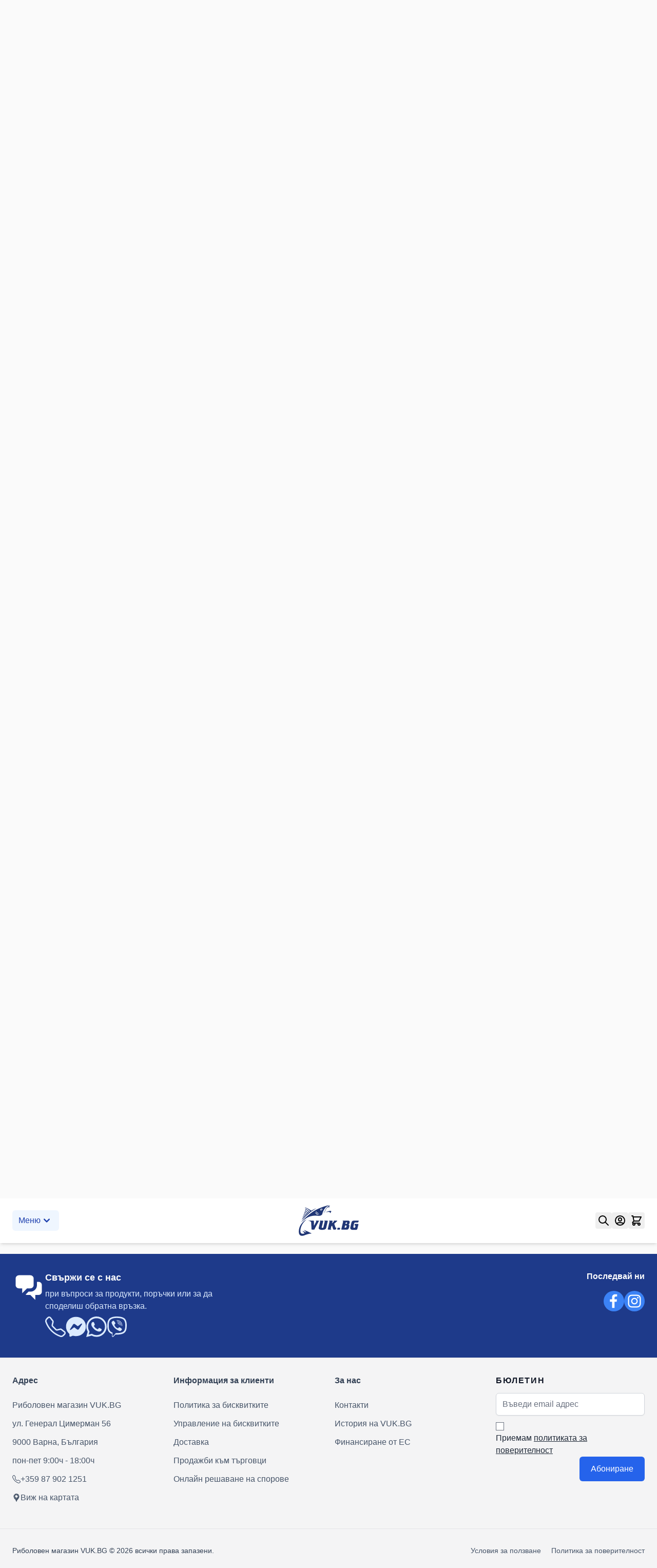

--- FILE ---
content_type: text/html; charset=UTF-8
request_url: https://www.vuk.bg/poco-poco-f-cta0375-tiger-shrimp
body_size: 106852
content:
<!doctype html>
<html lang="bg">
<head prefix="og: http://ogp.me/ns# fb: http://ogp.me/ns/fb# product: http://ogp.me/ns/product#">
    <meta charset="utf-8"/>
<meta name="title" content="Tetra Works Poco Poco F CTA0375 Tiger Shrimp | VUK.BG"/>
<meta name="description" content="Купи Tetra Works Poco Poco F в цвят CTA0375 Tiger Shrimp от VUK.BG. Малък попер за риболов на сладководни и морски риби! Високо качество!"/>
<meta name="keywords" content="Tetra Works Poco Poco F - CTA0375 Tiger Shrimp"/>
<meta name="robots" content="INDEX,FOLLOW"/>
<meta name="viewport" content="width=device-width, initial-scale=1"/>
<title>Tetra Works Poco Poco F CTA0375 Tiger Shrimp | VUK.BG</title>
<script type="text&#x2F;javascript">    window.dataLayer = window.dataLayer || [];
    function gtag() { dataLayer.push(arguments) }

    window.amConsentManager = window.amConsentManager || {
        consentStates: {
            denied: 'denied',
            granted: 'granted'
        },
        storageName: 'amConsentMode',
        gdprCookie: {
            cookieGroupName: 'amcookie_allowed',
            allCookiesAllowed: '0'
        },
        defaultConsentTypesData: {"ad_storage":{"default":"0","group":"4"},"analytics_storage":{"default":"0","group":"3"},"ad_user_data":{"default":"0","group":"4"},"ad_personalization":{"default":"0","group":"4"}},
        currentStoreId: 1,
        init: function () {
            this.initStorage();
            this.setDefaultConsent();
        },
        initStorage: function () {
            const persistedConsentTypes = this.getPersistedConsentTypeState();

            if (Object.keys(persistedConsentTypes).length !== 0 && !this.shouldResetConsentState(persistedConsentTypes)) {
                return;
            }

            let consentState = {};
            for (const [type, data] of Object.entries(this.defaultConsentTypesData)) {
                consentState[type] = {
                    group: data.group,
                    status: data.default === '1' ? this.consentStates.granted : this.consentStates.denied
                };
            }

            this.resetAllowedCookiesGroups();
            this.persistConsentTypeState(consentState);
        },
        setDefaultConsent: function () {
            gtag('consent', 'default', this.getPersistedConsentTypeStateForGtag());
        },
        updateConsent: function (consent) {
            const storageConsent = this.getPersistedConsentTypeState();
            const consentState = {...storageConsent, ...consent};

            this.persistConsentTypeState(consentState);
            gtag('consent', 'update', this.getPersistedConsentTypeStateForGtag());
        },
        getConsentTypeStateByGroupIds: function (groups) {
            let consentTypeState = {};

            for (const [type, data] of Object.entries(this.defaultConsentTypesData)) {
                consentTypeState[type] = {
                    group: data.group,
                    status: (groups.includes(data.group) || groups.includes(this.gdprCookie.allCookiesAllowed))
                        ? this.consentStates.granted
                        : this.consentStates.denied
                }
            }

            return consentTypeState;
        },
        persistConsentTypeState: function (consentTypeState) {
            let persistedState = this.getPersistedConsentTypeState(false);
            persistedState[this.currentStoreId] = consentTypeState;
            localStorage.setItem(this.storageName, JSON.stringify(persistedState));
        },
        getPersistedConsentTypeState: function (forCurrentStore = true) {
            let persistedStates = JSON.parse(localStorage.getItem(this.storageName)) ?? {};

            if (forCurrentStore) {
                return persistedStates?.[this.currentStoreId] ?? {};
            }

            return persistedStates;
        },
        getPersistedConsentTypeStateForGtag: function () {
            let consentTypeState = {};
            let persistedState = this.getPersistedConsentTypeState();

            for (const [type, data] of Object.entries(persistedState)) {
                consentTypeState[type] = data.status;
            }

            return consentTypeState;
        },
        shouldResetConsentState: function (persistedConsentTypes) {
            if (Object.keys(persistedConsentTypes).length != Object.keys(this.defaultConsentTypesData).length
                || !document.cookie.includes(this.gdprCookie.cookieGroupName)
            ) {
                return true;
            }

            for (const [type, data] of Object.entries(persistedConsentTypes)) {
                if (data.group !== this.defaultConsentTypesData[type].group) {
                    return true;
                }
            }

            return false;
        },
        resetAllowedCookiesGroups: function () {
            document.cookie = this.gdprCookie.cookieGroupName + '=0;max-age=-1;domain=' + location.hostname;
        }
    };

    window.amConsentManager.init();</script>        <link rel="stylesheet" type="text/css" media="all" href="https://www.vuk.bg/static/version1766491931/frontend/VukBg/hyva/bg_BG/css/styles.min.css" />
<link rel="stylesheet" type="text/css" media="all" href="https://www.vuk.bg/static/version1766491931/frontend/VukBg/hyva/bg_BG/Mollie_Payment/css/styles.min.css" />
<link rel="stylesheet" type="text/css" media="all" href="https://www.vuk.bg/static/version1766491931/frontend/VukBg/hyva/bg_BG/Mageplaza_Core/css/font-awesome.min.css" />
<link rel="canonical" href="https://www.vuk.bg/poco-poco-f-cta0375-tiger-shrimp" />
<link rel="icon" type="image/x-icon" href="https://www.vuk.bg/media/favicon/default/favicon-96x96.png" />
<link rel="shortcut icon" type="image/x-icon" href="https://www.vuk.bg/media/favicon/default/favicon-96x96.png" />
    
<meta property="fb:app_id" content="378822876066796" />
<meta property="og:type" content="product" />
<meta property="og:title" content="Tetra Works Poco Poco F CTA0375 Tiger Shrimp | VUK.BG" />
<meta property="og:description" content="Купи Tetra Works Poco Poco F в цвят CTA0375 Tiger Shrimp от VUK.BG. Малък попер за риболов на сладководни и морски риби! Високо качество!" />
<meta property="og:image:width" content="700" />
<meta property="og:image:height" content="700" />
<meta property="og:image" content="https://www.vuk.bg/media/catalog/product/t/e/tetraworks-pocopoco-cta0375_1.jpg" />
<meta property="og:image:secure_url" content="https://www.vuk.bg/media/catalog/product/t/e/tetraworks-pocopoco-cta0375_1.jpg" />
<meta property="og:url" content="https://www.vuk.bg/poco-poco-f-cta0375-tiger-shrimp" />
<meta property="og:locale" content="bg_BG" />
<meta property="product:price:amount" content="14.01"/>
<meta property="product:price:currency" content="EUR"/>
<meta property="product:availability" content="outofstock"/>
<meta property="product:retailer_item_id" content="DUO-TW-POCO-F-CTA0375"/>

<script type="text&#x2F;javascript">window.dataLayer = window.dataLayer || [];
window.getAmGa4Cookie = function () {
    let cookies = {};
    document.cookie.split(';').forEach(function (el) {
        let [key, value] = el.split('=');
        cookies[key.trim()] = value;
    });

    return cookies['amga4_customer']
        ? decodeURIComponent(cookies['amga4_customer'])
        : '{}';
};

(function () {
        /**
     * @var {[Object]}
     */
    const userProperties = JSON.parse(window.getAmGa4Cookie());

    if (userProperties.customerGroup) {
        window.dataLayer.push({'customerGroup': userProperties.customerGroup});
    }
    if (userProperties.customerId) {
        window.dataLayer.push({'customerId': userProperties.customerId});
    }
        /**
     * @var {[Object]}
     */
    const dataToPush = JSON.parse('\u005B\u007B\u0022ecommerce\u0022\u003Anull\u007D,\u007B\u0022event\u0022\u003A\u0022view_item\u0022,\u0022ecommerce\u0022\u003A\u007B\u0022items\u0022\u003A\u005B\u007B\u0022item_name\u0022\u003A\u0022Tetra\u0020Works\u0020Poco\u0020Poco\u0020F\u0020\u002D\u0020CTA0375\u0020Tiger\u0020Shrimp\u0022,\u0022item_id\u0022\u003A\u0022DUO\u002DTW\u002DPOCO\u002DF\u002DCTA0375\u0022,\u0022currency\u0022\u003A\u0022EUR\u0022,\u0022item_brand\u0022\u003A\u0022DUO\u0020International\u0022,\u0022item_category\u0022\u003A\u0022\u005Cu0412\u005Cu043e\u005Cu0431\u005Cu043b\u005Cu0435\u005Cu0440\u005Cu0438\u0022,\u0022item_category2\u0022\u003A\u0022DUO\u0020International\u0022,\u0022item_category3\u0022\u003A\u0022Tetra\u0020Works\u0022,\u0022price\u0022\u003A14.01\u007D\u005D\u007D\u007D\u005D');

    dataToPush.forEach((dataObject) => {
        window.dataLayer.push(dataObject);
    });
})();
</script>
<!-- Google Tag Manager -->
<script type="text&#x2F;javascript">function callAmGA4GTM () {
(function(w,d,s,l,i){w[l]=w[l]||[];w[l].push({'gtm.start':
new Date().getTime(),event:'gtm.js'});var f=d.getElementsByTagName(s)[0],
j=d.createElement(s),dl=l!='dataLayer'?'&l='+l:'';j.async=true;j.src=
'https://www.googletagmanager.com/gtm.js?id='+i+dl;var n=d.querySelector('[nonce]');
n&&j.setAttribute('nonce',n.nonce||n.getAttribute('nonce'));f.parentNode.insertBefore(j,f);
})(window,document,'script','dataLayer', 'GTM-W2BMTBJ');
}
</script><!-- End Google Tag Manager -->
<script type="text&#x2F;javascript">(function () {
            callAmGA4GTM();
    })();
</script><script src="https://chimpstatic.com/mcjs-connected/js/users/c7d9c33126ad196d232e53c10/51f2371202c667c5ddbc2769e.js" defer></script>
<style>
    #social-login-popup .social-login-title {
        background-color: #3399cc    }

    #social-login-popup .social-login #bnt-social-login-authentication,
    #social-login-popup .forgot .primary button,
    #social-login-popup .create .primary button,
    #social-login-popup .fake-email .primary button {
        background-color: #3399cc;
        border: #3399cc    }

    .block.social-login-authentication-channel.account-social-login .block-content {
        text-align: center;
    }

    
    /* Compatible ETheme_YOURstore*/
    div#centerColumn .column.main .block.social-login-authentication-channel.account-social-login {
        max-width: 900px !important;
        margin: 0 auto !important;
    }

    div#centerColumn .column.main .block.social-login-authentication-channel.account-social-login .block-content {
        text-align: center;
    }

    @media (max-width: 1024px) {
        div#centerColumn .column.main .block.social-login-authentication-channel.account-social-login .block-content {
            padding: 0 15px;
        }
    }
</style>

<script>
    var BASE_URL = 'https://www.vuk.bg/';
    var THEME_PATH = 'https://www.vuk.bg/static/version1766491931/frontend/VukBg/hyva/bg_BG';
    var COOKIE_CONFIG = {
        "expires": null,
        "path": "\u002F",
        "domain": ".www.vuk.bg",
        "secure": true,
        "lifetime": "3600",
        "cookie_restriction_enabled": false    };
    var CURRENT_STORE_CODE = 'vuk_view';
    var CURRENT_WEBSITE_ID = '1';

    window.hyva = window.hyva || {}

    window.cookie_consent_groups = window.cookie_consent_groups || {}
    window.cookie_consent_groups['necessary'] = true;

    window.cookie_consent_config = window.cookie_consent_config || {};
    window.cookie_consent_config['necessary'] = [].concat(
        window.cookie_consent_config['necessary'] || [],
        [
            'user_allowed_save_cookie',
            'form_key',
            'mage-messages',
            'private_content_version',
            'mage-cache-sessid',
            'last_visited_store',
            'section_data_ids'
        ]
    );
</script>
<script>
    'use strict';
    (function( hyva, undefined ) {

        function lifetimeToExpires(options, defaults) {

            const lifetime = options.lifetime || defaults.lifetime;

            if (lifetime) {
                const date = new Date;
                date.setTime(date.getTime() + lifetime * 1000);
                return date;
            }

            return null;
        }

        function generateRandomString() {

            const allowedCharacters = '0123456789abcdefghijklmnopqrstuvwxyzABCDEFGHIJKLMNOPQRSTUVWXYZ',
                length = 16;

            let formKey = '',
                charactersLength = allowedCharacters.length;

            for (let i = 0; i < length; i++) {
                formKey += allowedCharacters[Math.round(Math.random() * (charactersLength - 1))]
            }

            return formKey;
        }

        const sessionCookieMarker = {noLifetime: true}

        const cookieTempStorage = {};

        const internalCookie = {
            get(name) {
                const v = document.cookie.match('(^|;) ?' + name + '=([^;]*)(;|$)');
                return v ? v[2] : null;
            },
            set(name, value, days, skipSetDomain) {
                let expires,
                    path,
                    domain,
                    secure,
                    samesite;

                const defaultCookieConfig = {
                    expires: null,
                    path: '/',
                    domain: null,
                    secure: false,
                    lifetime: null,
                    samesite: 'lax'
                };

                const cookieConfig = window.COOKIE_CONFIG || {};

                expires = days && days !== sessionCookieMarker
                    ? lifetimeToExpires({lifetime: 24 * 60 * 60 * days, expires: null}, defaultCookieConfig)
                    : lifetimeToExpires(window.COOKIE_CONFIG, defaultCookieConfig) || defaultCookieConfig.expires;

                path = cookieConfig.path || defaultCookieConfig.path;
                domain = !skipSetDomain && (cookieConfig.domain || defaultCookieConfig.domain);
                secure = cookieConfig.secure || defaultCookieConfig.secure;
                samesite = cookieConfig.samesite || defaultCookieConfig.samesite;

                document.cookie = name + "=" + encodeURIComponent(value) +
                    (expires && days !== sessionCookieMarker ? '; expires=' + expires.toGMTString() : '') +
                    (path ? '; path=' + path : '') +
                    (domain ? '; domain=' + domain : '') +
                    (secure ? '; secure' : '') +
                    (samesite ? '; samesite=' + samesite : 'lax');
            },
            isWebsiteAllowedToSaveCookie() {
                const allowedCookies = this.get('user_allowed_save_cookie');
                if (allowedCookies) {
                    const allowedWebsites = JSON.parse(unescape(allowedCookies));

                    return allowedWebsites[CURRENT_WEBSITE_ID] === 1;
                }
                return false;
            },
            getGroupByCookieName(name) {
                const cookieConsentConfig = window.cookie_consent_config || {};
                let group = null;
                for (let prop in cookieConsentConfig) {
                    if (!cookieConsentConfig.hasOwnProperty(prop)) continue;
                    if (cookieConsentConfig[prop].includes(name)) {
                        group = prop;
                        break;
                    }
                }
                return group;
            },
            isCookieAllowed(name) {
                const cookieGroup = this.getGroupByCookieName(name);
                return cookieGroup
                    ? window.cookie_consent_groups[cookieGroup]
                    : this.isWebsiteAllowedToSaveCookie();
            },
            saveTempStorageCookies() {
                for (const [name, data] of Object.entries(cookieTempStorage)) {
                    if (this.isCookieAllowed(name)) {
                        this.set(name, data['value'], data['days'], data['skipSetDomain']);
                        delete cookieTempStorage[name];
                    }
                }
            }
        };

        hyva.getCookie = (name) => {
            const cookieConfig = window.COOKIE_CONFIG || {};

            if (cookieConfig.cookie_restriction_enabled && ! internalCookie.isCookieAllowed(name)) {
                return cookieTempStorage[name] ? cookieTempStorage[name]['value'] : null;
            }

            return internalCookie.get(name);
        }

        hyva.setCookie = (name, value, days, skipSetDomain) => {
            const cookieConfig = window.COOKIE_CONFIG || {};

            if (cookieConfig.cookie_restriction_enabled && ! internalCookie.isCookieAllowed(name)) {
                cookieTempStorage[name] = {value, days, skipSetDomain};
                return;
            }
            return internalCookie.set(name, value, days, skipSetDomain);
        }


        hyva.setSessionCookie = (name, value, skipSetDomain) => {
            return hyva.setCookie(name, value, sessionCookieMarker, skipSetDomain)
        }

        hyva.getBrowserStorage = () => {
            const browserStorage = window.localStorage || window.sessionStorage;
            if (!browserStorage) {
                console.warn('Browser Storage is unavailable');
                return false;
            }
            try {
                browserStorage.setItem('storage_test', '1');
                browserStorage.removeItem('storage_test');
            } catch (error) {
                console.warn('Browser Storage is not accessible', error);
                return false;
            }
            return browserStorage;
        }

        hyva.postForm = (postParams) => {
            const form = document.createElement("form");

            let data = postParams.data;

            if (! postParams.skipUenc && ! data.uenc) {
                data.uenc = btoa(window.location.href);
            }
            form.method = "POST";
            form.action = postParams.action;

            Object.keys(postParams.data).map(key => {
                const field = document.createElement("input");
                field.type = 'hidden'
                field.value = postParams.data[key];
                field.name = key;
                form.appendChild(field);
            });

            const form_key = document.createElement("input");
            form_key.type = 'hidden';
            form_key.value = hyva.getFormKey();
            form_key.name="form_key";
            form.appendChild(form_key);

            document.body.appendChild(form);

            form.submit();
        }

        hyva.getFormKey = function () {
            let formKey = hyva.getCookie('form_key');

            if (!formKey) {
                formKey = generateRandomString();
                hyva.setCookie('form_key', formKey);
            }

            return formKey;
        }

        hyva.formatPrice = (value, showSign, options = {}) => {
            const groupSeparator = options.groupSeparator;
            const decimalSeparator = options.decimalSeparator
            delete options.groupSeparator;
            delete options.decimalSeparator;
            const formatter = new Intl.NumberFormat(
                'bg\u002DBG',
                Object.assign({
                    style: 'currency',
                    currency: 'EUR',
                    signDisplay: showSign ? 'always' : 'auto'
                }, options)
            );
            return (typeof Intl.NumberFormat.prototype.formatToParts === 'function') ?
                formatter.formatToParts(value).map(({type, value}) => {
                    switch (type) {
                        case 'currency':
                            return '\u20AC' || value;
                        case 'minusSign':
                            return '- ';
                        case 'plusSign':
                            return '+ ';
                        case 'group':
                            return groupSeparator !== undefined ? groupSeparator : value;
                        case 'decimal':
                            return decimalSeparator !== undefined ? decimalSeparator : value;
                        default :
                            return value;
                    }
                }).reduce((string, part) => string + part) :
                formatter.format(value);
        }

        const formatStr = function (str, nStart) {
            const args = Array.from(arguments).slice(2);

            return str.replace(/(%+)([0-9]+)/g, (m, p, n) => {
                const idx = parseInt(n) - nStart;

                if (args[idx] === null || args[idx] === void 0) {
                    return m;
                }
                return p.length % 2
                    ? p.slice(0, -1).replace('%%', '%') + args[idx]
                    : p.replace('%%', '%') + n;
            })
        }

        hyva.str = function (string) {
            const args = Array.from(arguments);
            args.splice(1, 0, 1);

            return formatStr.apply(undefined, args);
        }

        hyva.strf = function () {
            const args = Array.from(arguments);
            args.splice(1, 0, 0);

            return formatStr.apply(undefined, args);
        }

        /**
         * Take a html string as `content` parameter and
         * extract an element from the DOM to replace in
         * the current page under the same selector,
         * defined by `targetSelector`
         */
        hyva.replaceDomElement = (targetSelector, content) => {
            // Parse the content and extract the DOM node using the `targetSelector`
            const parser = new DOMParser();
            const doc = parser.parseFromString(content, 'text/html');
            const contentNode = doc.querySelector(targetSelector);

            // Bail if content or target can't be found
            if (!contentNode || !document.querySelector(targetSelector)) {
                return;
            }

                        hyva.activateScripts(contentNode);
            
            // Replace the old DOM node with the new content
            document.querySelector(targetSelector).replaceWith(contentNode);

            // Reload customerSectionData and display cookie-messages if present
            window.dispatchEvent(new CustomEvent("reload-customer-section-data"));
            hyva.initMessages();
        }

        hyva.removeScripts = (contentNode) => {
            const scripts = contentNode.getElementsByTagName('script');
            for (let i = 0; i < scripts.length; i++) {
                scripts[i].parentNode.removeChild(scripts[i]);
            }
            const templates = contentNode.getElementsByTagName('template');
            for (let i = 0; i < templates.length; i++) {
                const container = document.createElement('div');
                container.innerHTML = templates[i].innerHTML;
                hyva.removeScripts(container);
                templates[i].innerHTML = container.innerHTML;
            }
        }

        hyva.activateScripts = (contentNode) => {
            // Create new array from HTMLCollection to avoid mutation of collection while manipulating the DOM.
            const scripts = Array.from(contentNode.getElementsByTagName('script'));

            // Iterate over all script tags to duplicate+inject each into the head
            for (const original of scripts) {
                const script = document.createElement('script');
                original.type && (script.type = original.type);
                script.innerHTML = original.innerHTML;

                // Remove the original (non-executing) script from the contentNode
                original.parentNode.removeChild(original)

                // Add script to head
                document.head.appendChild(script);
            }

            return contentNode;
        }

        const replace = {['+']: '-', ['/']: '_', ['=']: ','};
        hyva.getUenc = () => btoa(window.location.href).replace(/[+/=]/g, match => replace[match]);

        let currentTrap;

        const focusableElements = (rootElement) => {
            const selector = 'button, [href], input, select, textarea, details, [tabindex]:not([tabindex="-1"]';
            return Array.from(rootElement.querySelectorAll(selector))
                .filter(el => {
                    return el.style.display !== 'none'
                        && !el.disabled
                        && el.tabIndex !== -1
                        && (el.offsetWidth || el.offsetHeight || el.getClientRects().length)
                })
        }

        const focusTrap = (e) => {
            const isTabPressed = e.key === 'Tab' || e.keyCode === 9;
            if (!isTabPressed) return;

            const focusable = focusableElements(currentTrap)
            const firstFocusableElement = focusable[0]
            const lastFocusableElement = focusable[focusable.length - 1]

            e.shiftKey
                ? document.activeElement === firstFocusableElement && (lastFocusableElement.focus(), e.preventDefault())
                : document.activeElement === lastFocusableElement && (firstFocusableElement.focus(), e.preventDefault())
        };

        hyva.releaseFocus = (rootElement) => {
            if (currentTrap && (!rootElement || rootElement === currentTrap)) {
                currentTrap.removeEventListener('keydown', focusTrap)
                currentTrap = null
            }
        }
        hyva.trapFocus = (rootElement) => {
            if (!rootElement) return;
            hyva.releaseFocus()
            currentTrap = rootElement
            rootElement.addEventListener('keydown', focusTrap)
            const firstElement = focusableElements(rootElement)[0]
            firstElement && firstElement.focus()
        }

        hyva.safeParseNumber = (rawValue) => {
            const number = rawValue ? parseFloat(rawValue) : null;

            return Array.isArray(number) || isNaN(number) ? rawValue : number;
        }

        const toCamelCase = s => s.split('_').map(word => word.charAt(0).toUpperCase() + word.slice(1)).join('');
        hyva.createBooleanObject = (name, value = false, additionalMethods = {}) => {

            const camelCase = toCamelCase(name);
            const key = '__hyva_bool_' + name

            return new Proxy(Object.assign(
                additionalMethods,
                {
                    [key]: !!value,
                    [name]() {return !!this[key]},
                    ['!' + name]() {return !this[key]}, // @deprecated This does not work with non-CSP Alpine
                    ['not' + camelCase]() {return !this[key]},
                    ['toggle' + camelCase]() {this[key] = !this[key]},
                    [`set${camelCase}True`]() {this[key] = true},
                    [`set${camelCase}False`]() {this[key] = false},
                }
            ), {
                set(target, prop, value) {
                    return prop === name
                        ? (target[key] = !!value)
                        : Reflect.set(...arguments);
                }
            })
        }

                hyva.alpineInitialized = (fn) => window.addEventListener('alpine:initialized', fn, {once: true})
        window.addEventListener('alpine:init', () => Alpine.data('{}', () => ({})), {once: true});
                window.addEventListener('user-allowed-save-cookie', () => internalCookie.saveTempStorageCookies())

    }( window.hyva = window.hyva || {} ));
</script>



<script>
  // To keep the global scope tidy, we wrap everything in an IIFE (Immediately Invoked Function Expression).
  //  Otherwise, all variables and constants we declare would be globally visible.
  (() => {
    // Keep a reference to the original method
    const origFormatPrice = hyva.formatPrice;

    // Redeclare the method we are customizing.
    //  By using the `function` keyword instead of an arrow function we
    //  have access to the magic `arguments` variable to capture new
    //  arguments possibly added in the future.
    hyva.formatPrice = function (value, showSign, options = {}) {

      // If the value is larger than zero, call the original method
      if (value != 0) {

        
        let priceInEuro = new Intl.NumberFormat("bg-BG",  { style: "currency", currency: "BGN" });

        // Call the original method using apply() to ensure all
        //  arguments are passed along.
        return origFormatPrice.apply(this, arguments, ) + " / " + priceInEuro.format(value * 1.95583)
      }

      // Return custom  value if applicable
      return '\u0411\u0435\u0437\u043F\u043B\u0430\u0442\u043D\u0430\u0021';
    }
  })()
</script><script>
    if (!window.IntersectionObserver) {
        window.IntersectionObserver = function (callback) {
            this.observe = el => el && callback(this.takeRecords());
            this.takeRecords = () => [{isIntersecting: true, intersectionRatio: 1}];
            this.disconnect = () => {};
            this.unobserve = () => {};
        }
    }
</script>


<style>
            @keyframes add-sticky {
            to {
                box-shadow: 0 10px 15px -3px rgb(0 0 0 / 0.1), 0 4px 6px -4px rgb(0 0 0 / 0.1);
                background-color: #fff;
            }
        }
    
    .page-header {
        z-index: 30;
        position: sticky;
        top: -1px;
        background-color: #fff;
        transition: background-color 150ms, color 150ms, box-shadow 150ms, translate 300ms;
    }

            @supports (animation-timeline: scroll()) {
            .page-header {
                background-color: transparent;
                transition: translate 300ms;
                animation: add-sticky linear both;
                animation-timeline: scroll();
                animation-range: 0 6px;
            }
        }
    
    
    </style>
<script>
    (function () {
        let amSwiperProcessed = false;

        window.addEventListener('load-amswiper', () => {
            if (amSwiperProcessed) {
                window?.Swiper && window.dispatchEvent(new CustomEvent('amswiper-loaded', {}));
                return;
            }

            const script = document.createElement('script');
            script.src = 'https://www.vuk.bg/static/version1766491931/frontend/VukBg/hyva/bg_BG/Amasty_LibSwiperJs/js/vendor/swiper/swiper.min.js';
            script.async = true;
            document.body.appendChild(script);

            amSwiperProcessed = true;

            script.onload = () => {
                window.dispatchEvent(new CustomEvent('amswiper-loaded', {}));
            }

            const stylesHref = 'https://www.vuk.bg/static/version1766491931/frontend/VukBg/hyva/bg_BG/Amasty_LibSwiperJs/vendor/swiper/swiper.min.css';

            if (document.querySelector(`link[href="${stylesHref}"]`)) {
                return;
            }

            const styles = document.createElement('link');
            styles.rel = 'stylesheet';
            styles.type = 'text/css';
            styles.href = stylesHref;

            document.head.appendChild(styles);
        });
    }());
</script>

<script>
    window.addEventListener('init-external-scripts', () => {
        if (window._amPurifyLoaded) {
            return;
        }

        // Load Purify script asynchronously
        const script = document.createElement('script');
        script.src = 'https://www.vuk.bg/static/version1766491931/frontend/VukBg/hyva/bg_BG/Amasty_XsearchHyvaCompatibility/js/purify.min.js';
        script.async = true;
        document.body.appendChild(script);

        window._amPurifyLoaded = true;

        script.onload = () => {
            // Dispatch custom event when Swiper is loaded
            window.dispatchEvent(new CustomEvent('amPurifyLoaded', {}));
        }
    }, { once: true, passive: true });
</script>
</head>
<body id="html-body" class="catalog-product-view product-poco-poco-f-cta0375-tiger-shrimp categorypath-vobleri-duo-international-tetra-works category-tetra-works page-layout-1column">
<script>
    'use strict';

    (function () {
        window.fbqCompatiilityGdprCookie = {
            allowedCookies: null,
            disallowedCookies: null,
            isAllowedToRunScript: null,
            facebookPixelCookieName: '_fbp',
            listeners: [
                "cookiebar-action-accept-finish",
                "cookiebar-action-allow-finish"
            ],

            /**
             * @public
             * @params {Object} config
             * @returns {void}
             */
            init(config) {
                this.listeners.forEach(listener => {
                    window.addEventListener(listener, () =>
                        this.sendFbq(config),
                        {once:true}
                    );
                });

                this.sendFbq(config);
            },

            /**
             * @private
             * @params {Object} config
             * @returns {void}
             */
            sendFbq: function (config) {
                this.disallowedCookies = hyva.getCookie('amcookie_disallowed') || '';
                this.allowedCookies = hyva.getCookie('amcookie_allowed') || '';
                this.isAllowedToRunScript = !!this.allowedCookies.length
                    && (!this.disallowedCookies || this.disallowedCookies.indexOf(this.facebookPixelCookieName) === -1)

                if (this.isAllowedToRunScript) {
                    fbq(config.callMethod, config.arguments, config.advancedInfo ?? {});
                }
            }
        }
    })();
</script>
    <script>
        !function(f,b,e,v,n,t,s){if(f.fbq)return;n=f.fbq=function(){n.callMethod?
            n.callMethod.apply(n,arguments):n.queue.push(arguments)};if(!f._fbq)f._fbq=n;
            n.push=n;n.loaded=!0;n.version='2.0';n.queue=[];
            t=b.createElement(e);t.async=!0;t.src=v;s=b.getElementsByTagName(e)[0];
            s.parentNode.insertBefore(t,s)}(window,
            document,'script','https://connect.facebook.net/en_US/fbevents.js');
    </script>
                        <!-- Facebook Pixel Code -->
        <noscript>
            <img height="1" width="1" style="display:none" alt="Facebook Pixel"
                 src="https://www.facebook.com/tr?id=693518397775553&ev=PageView&noscript=1"
            />
        </noscript>
        <!-- End Facebook Pixel Code -->
                        <script>
            window.fbqCompatiilityGdprCookie.init({
                "callMethod": "init",
                "arguments": "693518397775553",
                "advancedInfo": {}            })
        </script>
        <script>
        window.fbqCompatiilityGdprCookie.init({
            "callMethod": "track",
            "arguments": "PageView"
        })
    </script>

<!-- Google Tag Manager (noscript) -->
<noscript>
    <iframe src="https://www.googletagmanager.com/ns.html?id=GTM-W2BMTBJ"
            height="0" width="0" style="display:none;visibility:hidden"></iframe>
</noscript>
<!-- End Google Tag Manager (noscript) -->
<input name="form_key" type="hidden" value="dRkUe0CDuZEcVLRj" />


<!--
<div class="bg-blue-900 text-white text-sm leading-5 font-semibold text-center p-2">
    <a href="#" class="hover:underline">
        Get ready for a dazzling summer with our new arrivals        <svg xmlns="http://www.w3.org/2000/svg" fill="none" viewBox="0 0 24 24" stroke-width="2" stroke="currentColor" class="inline-block align-text-bottom text-blue-300" width="16" height="16" aria-hidden="true">
  <path stroke-linecap="round" stroke-linejoin="round" d="M9 5l7 7-7 7"/>
</svg>
    </a>
</div>
--><script>
    document.body.addEventListener('touchstart', () => {}, {passive: true})
</script>
<div class="widget block block-static-block">
    <style>.cmsb219-flex {
display: flex
}
.cmsb219-justify-center {
justify-content: center
}
.cmsb219-bg-yellow-200 {
--tw-bg-opacity: 1;
background-color: rgb(254 240 138 / var(--tw-bg-opacity))
}
.cmsb219-p-5 {
padding: 1.25rem
}</style>
<div class="cmsb219-flex cmsb219-justify-center cmsb219-bg-yellow-200 cmsb219-p-5">
<p><strong>-25% за всички продукти от серията Spearhead на DUO International до 31.01.2026г.</strong>. 
Повече информация в категория  
<span class="widget block-category-link-inline">
    <a
        class="underline font-medium"
        href="https://www.vuk.bg/namaleniya" title="намалени продукти"    >Намаления</a>
</span>
.</p>
</div></div>

<script data-cfasync="false">
    window.amastyCookieManager = window.amastyCookieManager || {};
</script>

<script>
    'use strict';
    (function(hyva) {
                const formValidationRules = {
            required(value, options, field, context) {
                const el = field.element.type === 'hidden' ? createTextInputFrom(field.element) : field.element,
                    msg = '\u0422\u043E\u0432\u0430\u0020\u043F\u043E\u043B\u0435\u0020\u0435\u0020\u0437\u0430\u0434\u044A\u043B\u0436\u0438\u0442\u0435\u043B\u043D\u043E.';

                if (el.type === 'radio' || el.type === 'checkbox') {
                    return (value === undefined || value.length === 0) ? msg : true;
                }

                el.setAttribute('required', '');
                el.checkValidity();

                return el.validity.valueMissing ? msg : true;
            },
            maxlength(value, options, field, context) {
                const n = Number(options)
                if (value.length > n) {
                    return n === 1
                        ? hyva.strf('Please\u0020enter\u0020no\u0020more\u0020than\u00201\u0020character.')
                        : hyva.strf('Please\u0020enter\u0020no\u0020more\u0020than\u0020\u00250\u0020characters.', options)
                }
                return true;
            },
            minlength(value, options, field, context) {
                const n = Number(options)
                if (value.length > 0 && value.length < n) {
                    return n === 1
                        ? hyva.strf('Please\u0020enter\u0020at\u0020least\u00201\u0020character.')
                        : hyva.strf('\u0412\u044A\u0432\u0435\u0434\u0438\u0020\u043F\u043E\u043D\u0435\u0020\u00250\u0020\u0441\u0438\u043C\u0432\u043E\u043B\u0430.', options)
                }
                return true;
            },
            max(value, options, field, context) {
                field.element.setAttribute('max', options);
                field.element.checkValidity();
                if (field.element.validity.rangeOverflow) {
                    return hyva.strf('Please\u0020enter\u0020a\u0020value\u0020less\u0020than\u0020or\u0020equal\u0020to\u0020\u0022\u00250\u0022.', options);
                }
                return true;
            },
            min(value, options, field, context) {
                field.element.setAttribute('min', options);
                field.element.checkValidity();
                if (field.element.validity.rangeUnderflow) {
                    return hyva.strf('Please\u0020enter\u0020a\u0020value\u0020greater\u0020than\u0020or\u0020equal\u0020to\u0020\u0022\u00250\u0022.', options);
                }
                return true;
            },
            step(value, options, field, context) {
                field.element.setAttribute('step', options);
                field.element.checkValidity();
                if (field.element.validity.stepMismatch) {
                    const val = Number(value);
                    const step = Number(options);
                    const msg = 'Please\u0020enter\u0020a\u0020valid\u0020value.\u0020The\u0020two\u0020nearest\u0020valid\u0020values\u0020are\u0020\u0022\u00250\u0022\u0020and\u0020\u0022\u00251\u0022.';
                    return hyva.strf(msg, Math.floor(val / step) * step, Math.ceil(val / step) * step);
                }
                return true;
            },
            pattern(value, options, field, context) {
                field.element.setAttribute('pattern', options);
                field.element.checkValidity();
                if (field.element.validity.patternMismatch) {
                    return field.element.title
                        ? hyva.strf('Please\u0020match\u0020the\u0020requested\u0020format\u003A\u0020\u00250.', field.element.title)
                        : 'Please\u0020match\u0020the\u0020requested\u0020format.'
                }
                return true;
            },
            email(value, options, field, context) {
                                const rule = /^([a-z0-9,!\#\$%&'\*\+\/=\?\^_`\{\|\}~-]|[\u00A0-\uD7FF\uF900-\uFDCF\uFDF0-\uFFEF])+(\.([a-z0-9,!\#\$%&'\*\+\/=\?\^_`\{\|\}~-]|[\u00A0-\uD7FF\uF900-\uFDCF\uFDF0-\uFFEF])+)*@([a-z0-9-]|[\u00A0-\uD7FF\uF900-\uFDCF\uFDF0-\uFFEF])+(\.([a-z0-9-]|[\u00A0-\uD7FF\uF900-\uFDCF\uFDF0-\uFFEF])+)*\.(([a-z]|[\u00A0-\uD7FF\uF900-\uFDCF\uFDF0-\uFFEF]){2,})$/i;
                if (value.length > 0 && !rule.test(value)) {
                    return '\u041C\u043E\u043B\u044F,\u0020\u0432\u044A\u0432\u0435\u0434\u0435\u0442\u0435\u0020\u0432\u0430\u043B\u0438\u0434\u0435\u043D\u0020\u0435\u002D\u043C\u0435\u0439\u043B\u0020\u0430\u0434\u0440\u0435\u0441.';
                }
                return true;
            },
            password(value, options, field, context) {
                const rule = /^(?=.*?[A-Z])(?=.*?[a-z])(?=.*?[0-9])(?=.*?[#?!@$%^&*-]).{8,}$/;
                if (value.length > 0 && !rule.test(value)) {
                    return 'Please\u0020provide\u0020at\u0020least\u0020one\u0020upper\u0020case,\u0020one\u0020lower\u0020case,\u0020one\u0020digit\u0020and\u0020one\u0020special\u0020character\u0020\u0028\u0023\u003F\u0021\u0040\u0024\u0025\u005E\u0026\u002A\u002D\u0029';
                }
                return true;
            },
            equalTo(value, options, field, context) {
                const dependencyField = context.fields[options].element;
                if (value !== dependencyField.value) {
                    const dependencyFieldName =
                        dependencyField.label ||
                        dependencyField.title ||
                        (dependencyField.labels && dependencyField.labels[0] && dependencyField.labels[0].innerText) ||
                        dependencyField.name;
                    return hyva.strf('\u041F\u043E\u043B\u044A\u043B\u043D\u0435\u043D\u043E\u0442\u043E\u0020\u0442\u0443\u043A\u0020\u0442\u0440\u044F\u0431\u0432\u0430\u0020\u0434\u0430\u0020\u0435\u0020\u0441\u044A\u0449\u043E\u0442\u043E\u0020\u043A\u0430\u0442\u043E\u0020\u043F\u043E\u043F\u044A\u043B\u043D\u0435\u043D\u043E\u0442\u043E\u0020\u0432\u0020\u0020\u0022\u00250\u0022.', dependencyFieldName);
                }
                return true;
            }
        };

                function raceSome(promises, pred) {
            return new Promise((resolve, reject) => {

                if (promises.length === 0) {
                    return resolve();
                }

                let settled = false, nDone = 0;

                const resolveIf = v => {
                    if (!settled && (pred(v) || ++nDone === promises.length)) {
                        settled = true;
                        resolve(v);
                    }
                    return v;
                }

                promises.map(promise => {
                    promise.then(resolveIf).catch(reason => {
                        settled = true;
                        reject(reason)
                    });
                    return promise;
                });
            });
        }

        const INPUT_ATTRIBUTE_RULES = {min: 'min', max: 'max', required: 'required', minlength: 'minlength', maxlength: 'maxlength', step: 'step', pattern: 'pattern'}
        const INPUT_TYPE_RULES = {email: 'email'}

        function getRules(element) {
            let rules = {};
            Object.keys(INPUT_ATTRIBUTE_RULES).forEach(attrName => {
                if (element.hasAttribute(attrName)) {
                    rules[INPUT_ATTRIBUTE_RULES[attrName]] = element.getAttribute(attrName);
                }
            })
            if (INPUT_TYPE_RULES[element.type]) {
                rules[INPUT_TYPE_RULES[element.type]] = true;
            }

            if (element.dataset.validate) {
                try {
                    Object.assign(rules, JSON.parse(element.dataset.validate));
                } catch (error) {
                    console.error('Validator error. Cannot parse data-validate attribute of element:\n', element);
                }
            }

            return rules;
        }

        function isInvalidRuleResult(ruleState) {
            return typeof ruleState === 'string' || !ruleState || (ruleState.type && ruleState.content);
        }

        async function runValidateFn(rule, options, value, field) {
            return formValidationRules[rule](value, options, field, this);
        }

        function generateId() {
            let id;
            do {
                id = `${this.idPrefix}-${++this.idSeq}`;
            } while (document.getElementById(id));
            return id;
        }

        function isVisible(element) {
            const el = element.type !== 'hidden' ? element : (element.parentElement || {});
            return !!(el.offsetWidth || el.offsetHeight || el.getClientRects().length)
        }

        function elementWillValidate(element) {
            return (element.willValidate || element.type === 'hidden')
                && element.tagName !== 'BUTTON'
                && element.disabled === false
                && !(element.tagName === 'INPUT' && element.type === 'submit')
                && (element.hasAttribute('data-validate-hidden') || isVisible(element))
        }

        function createMessageContainer(el, fieldWrapperClassName) {
            if (! el.parentElement) {
                return;
            }
            const refocus = document.activeElement === el;
            const wrapper = document.createElement('div');
            wrapper.classList.add.apply(wrapper.classList, fieldWrapperClassName.split(' '));
            el.parentElement.insertBefore(wrapper, el);
            wrapper.appendChild(el);
            refocus && document.activeElement !== el && el.focus();
            return wrapper;
        }

        function containerNotFound(selector, el) {
            const msg = `Cannot find message container element ${selector} of ${el.name}`;
            console.error(msg, el);
            throw msg;
        }

        function createTextInputFrom(el) {
            const text = document.createElement('INPUT');
            text.type = 'text';
            text.value = el.value;
            return text;
        }

        function classNamesToSelector(classNames) {
            return classNames.split(' ')
                .filter(className => className.length > 0)
                .map(className => `.${className}`)
                .join('')
        }

        function hasMessagesWrapper(field, messagesWrapperClassName) {
            return this.getMessageContainer(field).querySelector(classNamesToSelector(messagesWrapperClassName));
        }

        function getMessagesWrapper(field, messagesWrapperClassName) {
            if (hasMessagesWrapper.call(this, field, messagesWrapperClassName)) {
                return this.getMessageContainer(field).querySelector(classNamesToSelector(messagesWrapperClassName));
            }

            const msgWrapper = document.createElement('ul');
            const msgId = generateId.call(this);
            msgWrapper.id = msgId;
            field.element.setAttribute('aria-errormessage', msgId);
            field.element.setAttribute('aria-describedby', msgId);
            msgWrapper.classList.add.apply(msgWrapper.classList, messagesWrapperClassName.split(' '));
            if (field.validateOnChange) {
                msgWrapper.setAttribute('aria-live', 'polite');
            }
            this.getMessageContainer(field).appendChild(msgWrapper);

            return msgWrapper;
        }

        function getCheckedValues(field) {
            const name = field.element.name.replace(/([\\"])/g, '\\$1');
            const elements = field.element.form.querySelectorAll('input[name="' + name + '"]:checked');
            return Array.from(elements).map(el => el.value);
        }

        function escapeHtml(s) {
            const div = document.createElement('div')
            div.innerText = s;
            return div.innerHTML;
        }

        
        function formValidation(form, options = {}) {
            const formElement = form || this.$el;

            if (formElement.dataset && formElement.dataset.options) {
                try {
                    options = Object.assign(options, JSON.parse(formElement.dataset.options || '{}'));
                } catch (e) {
                    throw new Error('Cannot read the form options from the data-options attribute: not valid JSON');
                }
            }

            // Disable browser default validation
            if (formElement.tagName === 'FORM') {
                formElement.setAttribute('novalidate', '');
            } else {
                console.error('formValidation can be initialized only on FORM element', formElement);
                return;
            }

            options = Object.assign({
                fieldWrapperClassName: 'field field-reserved',
                messagesWrapperClassName: 'messages',
                validClassName: 'field-success',
                invalidClassName: 'field-error',
                pageMessagesWrapperSelector: null,
                scrollToFirstError: true,
            }, options || {});

            return {
                state: {
                    valid: false,
                },
                fields: {},
                idSeq: 0,
                idPrefix: formElement.id || 'vld-msg',
                setupFields(elements) {
                    this.fields = {};
                    Array.from(elements).forEach(element => {
                        if (elementWillValidate(element)) {
                            this.setupField(element);
                        }
                    });
                },
                setupField(element) {
                    if (! element) return;
                    const onChange = !!element.dataset.onChange;
                    if (elementWillValidate(element)) {
                        const rules = getRules(element);
                        if (Object.keys(rules).length > 0) {
                            if (this.fields[element.name]) {
                                Object.assign(this.fields[element.name].rules, rules);
                            } else {
                                this.fields[element.name] = {
                                    element,
                                    rules: rules,
                                    validateOnChange: onChange,
                                    state: {
                                        valid: null,
                                        rules: {}
                                    }
                                }
                            }
                        }
                    } else {
                        console.error('Element will not validate', element);
                    }
                },
                onSubmit(event) {
                    if (event.target.tagName === 'FORM') {
                        event.preventDefault();

                        this.validate()
                            .then(() => event.target.submit())
                            .catch(invalidElements => {});
                    }
                },
                onChange(event) {
                    event.target.dataset.onChange = 'true';
                    if (!Object.keys(this.fields).length) {
                        this.setupFields(formElement.elements);
                    }
                    if (!Object.keys(this.fields).includes(event.target.name)) {
                        this.setupField(event.target);
                    }
                    const field = this.fields[event.target.name];

                    this.validateField(field);
                    field && field.element.removeAttribute('data-on-change')
                },
                validateSafe() {
                    return new Promise(resolve => this.validate().then(() => resolve(true)).catch(() => {}))
                },
                validate() {
                    if (!Object.keys(this.fields).length || !Object.keys(this.fields).length !== formElement.elements.length) {
                        this.setupFields(formElement.elements);
                    }
                    return new Promise(async (resolve, reject) => {
                        if (formElement.elements) {
                                                        await raceSome(this.validateFields(), result => result !== true)
                            const invalidFields = Object.values(this.fields).filter(field => !field.state.valid);
                            this.state.valid = invalidFields.length === 0;
                            if (this.state.valid) {
                                resolve();
                            } else {
                                if (options.scrollToFirstError && invalidFields.length > 0) {
                                    invalidFields[0].element.focus()
                                    invalidFields[0].element.select && invalidFields[0].element.select();
                                }
                                reject(invalidFields.map(field => field.element));
                            }
                        }
                    });
                },
                                validateFields() {
                    const fields = Object.values(this.fields);

                                        fields.forEach(field => {
                        this.getMessageContainer(field).classList.remove(options.validClassName, options.invalidClassName)
                    });
                                        return fields.map(field => this.validateField(field))
                },
                                validateField(field) {
                                        if (! field || ! elementWillValidate(field.element)) {
                        return new Promise(resolve => resolve(true))
                    }

                    let value;
                    if (field.element.type === 'checkbox') {
                        value = getCheckedValues(field);
                    } else if (field.element.type === 'radio') {
                        value = getCheckedValues(field)[0] || undefined;
                    } else if (field.element.tagName === 'SELECT' && field.element.multiple) {
                        value = Array.from(field.element.selectedOptions).map(opt => opt.value);
                    } else {
                        value = field.element.value;
                    }

                    const rules = field.rules || {};

                                        field.state.valid = true;
                    this.showFieldState(field);

                
                                        const fieldValidations = Object.keys(rules).filter(rule => formValidationRules[rule]).map(async rule => {
                        return runValidateFn.call(this, rule, rules[rule], value, field).then(result => {
                            field.state.rules[rule] = result;
                            return result;
                        })
                    });

                    return new Promise(resolve => {
                                                Promise.all(fieldValidations).then(results => {
                                                                                    field.state.valid = !elementWillValidate(field.element) || rules.length === 0 || !results.some(isInvalidRuleResult)
                            this.showFieldState(field);
                            resolve(field.state.valid);
                        })
                    });
                },
                                getMessagesByField(field) {
                    const messages = [];
                    const invalidRules = Object.keys(field.state.rules).filter(rule => isInvalidRuleResult(field.state.rules[rule]));

                    field.rules && Object.keys(field.rules).forEach((rule) => {
                        if (invalidRules.includes(rule)) {
                            const customMessage = field.element.getAttribute('data-msg-' + rule);
                            const message = customMessage ? customMessage : field.state.rules[rule];
                            const ruleOptions = JSON.parse(JSON.stringify(field.rules[rule]));

                            if (typeof message === 'undefined' || message === null || (typeof message !== 'string' && ! message.type)) {
                                messages.push(hyva.strf('Validation rule "%0" failed.', rule));
                            } else if (Array.isArray(ruleOptions)) {
                                ruleOptions.unshift(message.type ? message.content : message);
                                const content = hyva.strf.apply(null, ruleOptions);
                                messages.push(message.type ? {type: message.type, content} : content);
                            } else {
                                const content = hyva.strf(message.type ? message.content : message, ruleOptions)
                                messages.push(message.type ? {type: message.type, content} : content);
                            }
                        }
                    });
                    return messages;
                },
                /** @deprecated */
                getFieldWrapper(field) {
                                        return this.getMessageContainer(field)
                },
                getMessageContainer(field) {
                    let container;
                    const pageSelector = field.element.getAttribute('data-validation-container') || options.pageMessagesContainerSelector;
                    if (pageSelector) {
                        container = document.querySelector(pageSelector)
                            || containerNotFound(pageSelector, field.element)
                    } else {
                        const containerSelector = classNamesToSelector(options.fieldWrapperClassName);
                        container = field.element.closest(containerSelector)
                            || createMessageContainer(field.element, options.fieldWrapperClassName)
                            || containerNotFound(containerSelector, field.element);
                    }

                    return container;
                },
                showFieldState(field) {
                    const container = this.getMessageContainer(field),
                        hasErrorMessages = hasMessagesWrapper.call(this, field, options.messagesWrapperClassName),
                        messages = this.getMessagesByField(field).map(m => {
                            return m.type !== 'html' ? escapeHtml(m.type ? m.content : m) : m.content;
                        });
                    container.classList.toggle(options.validClassName, field.state.valid && ! hasErrorMessages);
                    container.classList.toggle(options.invalidClassName, !field.state.valid || hasErrorMessages);
                    this.createHtmlErrorMessage(field, messages);

                    if (field.state.valid) {
                        field.element.removeAttribute('aria-invalid');
                    } else {
                        field.element.setAttribute('aria-invalid', 'true');
                        if (! document.activeElement) {
                            field.element.focus();
                        }
                    }
                },
                removeMessages(field, messagesClass) {
                    if (! hasMessagesWrapper.call(this, field, messagesClass || options.messagesWrapperClassName)) {
                        return;
                    }

                    const msgWrapper = getMessagesWrapper.call(this, field, messagesClass || options.messagesWrapperClassName);
                    const messages = msgWrapper.querySelectorAll(`[data-msg-field='${field.element.name}']`);
                    Array.from(messages).forEach(msg => msg.remove());
                    if (msgWrapper && msgWrapper.childElementCount === 0) {
                        field.element.removeAttribute('aria-errormessage');
                        field.element.removeAttribute('aria-describedby');
                        msgWrapper.remove();
                    }
                },
                createErrorMessage(field, messages) {
                    const htmlMessages = (Array.isArray(messages) ? messages : [messages]).map(escapeHtml)
                    this.createHtmlErrorMessage(field, htmlMessages);
                },
                createHtmlErrorMessage(field, messages) {
                    this.removeMessages(field, options.messagesWrapperClassName);
                    field.element.removeAttribute('aria-errormessage');
                    field.element.removeAttribute('aria-describedby');

                    if (!field.state.valid) {
                        const msgWrapper = this.addHtmlMessages(field, options.messagesWrapperClassName, messages);
                        field.element.setAttribute('aria-errormessage', msgWrapper.id);
                        field.element.setAttribute('aria-describedby', msgWrapper.id);
                    }
                },
                /** @deprecated */
                createMessage(field, message) {
                                        return this.addMessages(field, options.messagesWrapperClassName, message);
                },
                addMessages(field, messagesClass, messages) {
                    const htmlMessages = (Array.isArray(messages) ? messages : [messages]).map(escapeHtml)
                    return this.addHtmlMessages(field, messagesClass, htmlMessages);
                },
                addHtmlMessages(field, messagesClass, htmlMessages) {
                    const msgWrapper = getMessagesWrapper.call(this, field, messagesClass);

                    (Array.isArray(htmlMessages) ? htmlMessages : [htmlMessages]).forEach((htmlMessage) => {
                        const li = document.createElement('li');
                        li.innerHTML = htmlMessage;
                        li.setAttribute('data-msg-field', field.element.name);
                        msgWrapper.appendChild(li);
                    });

                    return msgWrapper;
                },
                setField(name, value) {
                    this.fields[name].element.value = value;
                    this.fields[name].element.dispatchEvent((new Event('input')));
                    this.validateField(this.fields[name]);
                }
            }
        }

        hyva.formValidation = formValidation;
        hyva.formValidation.rules = formValidationRules;
        hyva.formValidation.setInputAttributeRuleName = (attrName, ruleName) => INPUT_ATTRIBUTE_RULES[attrName] = ruleName || attrName;
        hyva.formValidation.setInputTypeRuleName = (typeName, ruleName) => INPUT_TYPE_RULES[typeName] = ruleName || typeName;
        hyva.formValidation.addRule = (name, validator) => formValidationRules[name] = validator;
    }(window.hyva = window.hyva || {}));

    window.addEventListener('alpine:init', () => {
        Alpine.data('hyva.formValidation', hyva.formValidation);
        Alpine.data('hyva.formValidation($el)', hyva.formValidation);
    }, {once: true});
</script>
<div class="page-wrapper"><header class="page-header"><a class="action skip sr-only focus:not-sr-only focus:absolute focus:z-40 focus:bg-white
   contentarea"
   href="#contentarea">
    <span>
        Прескачане към съдържанието    </span>
</a>
<script>
    function initHeader () {
        return {
            searchOpen: false,
            cart: {},
            isCartOpen: false,
            init() {
                this.checkHeaderSize();
            },
            checkHeaderSize() {
                const pageHeader = document.querySelector('.page-header');
                if (!pageHeader) return;
                document.documentElement.style.setProperty("--page-header-height", `${pageHeader.offsetHeight}px`);
            },
            getData(data) {
                if (data.cart) { this.cart = data.cart }
            },
            isCartEmpty() {
                return !this.cart.summary_count
            },
            toggleCart(event) {
                if (event.detail && event.detail.isOpen !== undefined) {
                    this.isCartOpen = event.detail.isOpen
                    if (!this.isCartOpen && this.$refs && this.$refs.cartButton) {
                        this.$refs.cartButton.focus()
                    }
                } else {
                                        this.isCartOpen = true
                }
            }
        }
    }
</script>
<div
    id="header"
    class="bg-white shadow-md"
    x-data="initHeader()"
    @private-content-loaded.window="getData(event.detail.data)"
    @resize.window.debounce="checkHeaderSize"
>
    <div class="relative container py-3.5 flex gap-4 items-center lg:grid lg:grid-cols-[1fr,0.5fr,1fr]">
        
<div class="navigation lg:hidden" x-data="initMobileMenu" @sub-menu-state-change.window="hasActiveSubMenu">
    <button
        type="button"
        class="align-middle"
        aria-label="Open&#x20;menu"
        aria-controls="mobileMenu"
        @click="open"
    >
        <svg xmlns="http://www.w3.org/2000/svg" fill="none" viewBox="0 0 24 24" stroke-width="2" stroke="currentColor" width="32" height="32" aria-hidden="true">
  <path stroke-linecap="round" stroke-linejoin="round" d="M4 6h16M4 12h16M4 18h16"/>
</svg>
    </button>

    <dialog
        id="mobileMenu"
        class="max-h-full h-screen w-full ml-0 open:flex flex-col transition ease-out duration-300 open:duration-500"
        x-show="isOpen"
        x-htmldialog.noscroll="close"
        x-transition:enter-start="-translate-x-full"
        x-transition:enter-end="translate-x-0"
        x-transition:leave-start="translate-x-0"
        x-transition:leave-end="-translate-x-full"
    >
        <div class="border-b border-slate-200">
            <div class="flex items-center gap-2 py-4 px-6">
                <div>
    <img
        src="https://www.vuk.bg/media/logo/default/logo-header_3.png"
        alt="vuk.bg"
        width="104"
        height="60"
        loading="eager"
    >
</div>
                <button
                    type="button"
                    @click="close"
                    class="btn btn-secondary ms-auto p-2 bg-slate-200 text-slate-700"
                    aria-label="Close&#x20;menu"
                >
                    <svg xmlns="http://www.w3.org/2000/svg" fill="none" viewBox="0 0 24 24" stroke-width="2" stroke="currentColor" width="24" height="24" aria-hidden="true">
  <path stroke-linecap="round" stroke-linejoin="round" d="M6 18L18 6M6 6l12 12"/>
</svg>
                </button>
            </div>
                            <div class="pb-2 px-6">
<search role="search">
    <form
        class="flex form-input p-0 overflow-hidden focus-within:border-primary focus-within:ring ring-primary/50"
        method="get"
        action="https://www.vuk.bg/catalogsearch/result/"
    >
        <label class="grow flex flex-col m-0">
            <span class="sr-only">Търсене</span>
            <input
                type="search"
                name="q"
                placeholder="&#x0422;&#x044A;&#x0440;&#x0441;&#x0435;&#x043D;&#x0435;&#x20;&#x0432;&#x20;&#x0446;&#x0435;&#x043B;&#x0438;&#x044F;&#x20;&#x043C;&#x0430;&#x0433;&#x0430;&#x0437;&#x0438;&#x043D;..."
                required
                minlength="3"
                maxlength="128"
                autocomplete="off"
                class="block w-full grow border-0 focus:outline-none focus:ring-0"
            >
        </label>
        <button class="p-2.5 text-slate-800 hover:bg-slate-100 focus:bg-slate-100" aria-label="Търсене">
            <svg xmlns="http://www.w3.org/2000/svg" viewBox="0 0 20 20" fill="currentColor" width="24" height="24" aria-hidden="true">
  <path fill-rule="evenodd" d="M8 4a4 4 0 100 8 4 4 0 000-8zM2 8a6 6 0 1110.89 3.476l4.817 4.817a1 1 0 01-1.414 1.414l-4.816-4.816A6 6 0 012 8z" clip-rule="evenodd"/>
</svg>
        </button>
    </form>
</search>
</div>
                    </div>
        <div class="grow relative text-slate-500 overflow-y-auto overflow-x-hidden" :style="lockWrapperScroll">
            <nav aria-label="Mobile&#x20;Main&#x20;Menu">
                <ul>
                                            <li data-level="0">
                            <a
                                href="/"
                                class="flex&#x20;items-center&#x20;gap-1&#x20;py-3&#x20;px-6&#x20;border-b&#x20;border-slate-200&#x20;hover&#x3A;text-slate-700&#x20;aria-&#x5B;current&#x3D;page&#x5D;&#x3A;text-blue-700&#x20;aria-&#x5B;current&#x3D;page&#x5D;&#x3A;font-bold&#x20;-outline-offset-1"
                                                            >Начало</a>
                        </li>
                                                                
    <li data-level="0" x-data="initMobileSubMenu">
        <button
            type="button"
            class="w-full justify-between flex&#x20;items-center&#x20;gap-1&#x20;py-3&#x20;px-6&#x20;border-b&#x20;border-slate-200&#x20;hover&#x3A;text-slate-700&#x20;aria-&#x5B;current&#x3D;page&#x5D;&#x3A;text-blue-700&#x20;aria-&#x5B;current&#x3D;page&#x5D;&#x3A;font-bold&#x20;-outline-offset-1"
            aria-controls="category-node-3-mobile-menu-panel"
            aria-expanded="false"
            x-ref="openSubMenuBtn"
            :aria-expanded="isOpen"
            :disabled="isOpen"
            @click="open"
        >
            <span class="">Воблери</span>
            <span class="btn p-1.5 border border-slate-300 bg-transparent text-current">
                <svg xmlns="http://www.w3.org/2000/svg" viewBox="0 0 20 20" fill="currentColor" width="20" height="20" aria-hidden="true">
  <path fill-rule="evenodd" d="M7.293 14.707a1 1 0 010-1.414L10.586 10 7.293 6.707a1 1 0 011.414-1.414l4 4a1 1 0 010 1.414l-4 4a1 1 0 01-1.414 0z" clip-rule="evenodd"/>
</svg>
            </span>
        </button>
        <ul
            id="category-node-3-mobile-menu-panel"
            class="z-10 absolute inset-0 bg-white overflow-y-auto overscroll-y-contain transition duration-300"
            x-show="isOpen"
            x-transition:enter-start="opacity-0 translate-x-8"
            x-transition:enter-end="opacity-100 translate-x-0"
            x-transition:leave-start="opacity-100 translate-x-0"
            x-transition:leave-end="opacity-0 translate-x-8"
            @keydown.escape.stop.prevent="close"
        >
            <li data-level="1">
                <button
                    type="button"
                    class="w-full bg-slate-50 font-bold flex&#x20;items-center&#x20;gap-1&#x20;py-3&#x20;px-6&#x20;border-b&#x20;border-slate-200&#x20;hover&#x3A;text-slate-700&#x20;aria-&#x5B;current&#x3D;page&#x5D;&#x3A;text-blue-700&#x20;aria-&#x5B;current&#x3D;page&#x5D;&#x3A;font-bold&#x20;-outline-offset-1"
                    @click="close"
                    x-ref="closeSubMenuBtn"
                >
                    <svg xmlns="http://www.w3.org/2000/svg" viewBox="0 0 20 20" fill="currentColor" width="20" height="20" aria-hidden="true">
  <path fill-rule="evenodd" d="M12.707 5.293a1 1 0 010 1.414L9.414 10l3.293 3.293a1 1 0 01-1.414 1.414l-4-4a1 1 0 010-1.414l4-4a1 1 0 011.414 0z" clip-rule="evenodd"/>
</svg>
                    Воблери                </button>
            </li>
                            
    <li data-level="1" x-data="initMobileSubMenu">
        <button
            type="button"
            class="w-full justify-between flex&#x20;items-center&#x20;gap-1&#x20;py-3&#x20;px-6&#x20;border-b&#x20;border-slate-200&#x20;hover&#x3A;text-slate-700&#x20;aria-&#x5B;current&#x3D;page&#x5D;&#x3A;text-blue-700&#x20;aria-&#x5B;current&#x3D;page&#x5D;&#x3A;font-bold&#x20;-outline-offset-1"
            aria-controls="category-node-5-mobile-menu-panel"
            aria-expanded="false"
            x-ref="openSubMenuBtn"
            :aria-expanded="isOpen"
            :disabled="isOpen"
            @click="open"
        >
            <span class="ms-7">DUO International</span>
            <span class="btn p-1.5 border border-slate-300 bg-transparent text-current">
                <svg xmlns="http://www.w3.org/2000/svg" viewBox="0 0 20 20" fill="currentColor" width="20" height="20" aria-hidden="true">
  <path fill-rule="evenodd" d="M7.293 14.707a1 1 0 010-1.414L10.586 10 7.293 6.707a1 1 0 011.414-1.414l4 4a1 1 0 010 1.414l-4 4a1 1 0 01-1.414 0z" clip-rule="evenodd"/>
</svg>
            </span>
        </button>
        <ul
            id="category-node-5-mobile-menu-panel"
            class="z-10 absolute inset-0 bg-white overflow-y-auto overscroll-y-contain transition duration-300"
            x-show="isOpen"
            x-transition:enter-start="opacity-0 translate-x-8"
            x-transition:enter-end="opacity-100 translate-x-0"
            x-transition:leave-start="opacity-100 translate-x-0"
            x-transition:leave-end="opacity-0 translate-x-8"
            @keydown.escape.stop.prevent="close"
        >
            <li data-level="2">
                <button
                    type="button"
                    class="w-full bg-slate-50 font-bold flex&#x20;items-center&#x20;gap-1&#x20;py-3&#x20;px-6&#x20;border-b&#x20;border-slate-200&#x20;hover&#x3A;text-slate-700&#x20;aria-&#x5B;current&#x3D;page&#x5D;&#x3A;text-blue-700&#x20;aria-&#x5B;current&#x3D;page&#x5D;&#x3A;font-bold&#x20;-outline-offset-1"
                    @click="close"
                    x-ref="closeSubMenuBtn"
                >
                    <svg xmlns="http://www.w3.org/2000/svg" viewBox="0 0 20 20" fill="currentColor" width="20" height="20" aria-hidden="true">
  <path fill-rule="evenodd" d="M12.707 5.293a1 1 0 010 1.414L9.414 10l3.293 3.293a1 1 0 01-1.414 1.414l-4-4a1 1 0 010-1.414l4-4a1 1 0 011.414 0z" clip-rule="evenodd"/>
</svg>
                    DUO International                </button>
            </li>
                            
    <li data-level="2">
        <a
            href="https://www.vuk.bg/vobleri/duo-international/bay-ruf"
            class="flex&#x20;items-center&#x20;gap-1&#x20;py-3&#x20;px-6&#x20;border-b&#x20;border-slate-200&#x20;hover&#x3A;text-slate-700&#x20;aria-&#x5B;current&#x3D;page&#x5D;&#x3A;text-blue-700&#x20;aria-&#x5B;current&#x3D;page&#x5D;&#x3A;font-bold&#x20;-outline-offset-1"
        >
            <span class="ms-7">Bay RUF</span>
        </a>
    </li>
                            
    <li data-level="2">
        <a
            href="https://www.vuk.bg/vobleri/duo-international/beach-walker"
            class="flex&#x20;items-center&#x20;gap-1&#x20;py-3&#x20;px-6&#x20;border-b&#x20;border-slate-200&#x20;hover&#x3A;text-slate-700&#x20;aria-&#x5B;current&#x3D;page&#x5D;&#x3A;text-blue-700&#x20;aria-&#x5B;current&#x3D;page&#x5D;&#x3A;font-bold&#x20;-outline-offset-1"
        >
            <span class="ms-7">Beach Walker</span>
        </a>
    </li>
                            
    <li data-level="2">
        <a
            href="https://www.vuk.bg/vobleri/duo-international/d-squid"
            class="flex&#x20;items-center&#x20;gap-1&#x20;py-3&#x20;px-6&#x20;border-b&#x20;border-slate-200&#x20;hover&#x3A;text-slate-700&#x20;aria-&#x5B;current&#x3D;page&#x5D;&#x3A;text-blue-700&#x20;aria-&#x5B;current&#x3D;page&#x5D;&#x3A;font-bold&#x20;-outline-offset-1"
        >
            <span class="ms-7">D-SQUID</span>
        </a>
    </li>
                            
    <li data-level="2">
        <a
            href="https://www.vuk.bg/vobleri/duo-international/egimasa"
            class="flex&#x20;items-center&#x20;gap-1&#x20;py-3&#x20;px-6&#x20;border-b&#x20;border-slate-200&#x20;hover&#x3A;text-slate-700&#x20;aria-&#x5B;current&#x3D;page&#x5D;&#x3A;text-blue-700&#x20;aria-&#x5B;current&#x3D;page&#x5D;&#x3A;font-bold&#x20;-outline-offset-1"
        >
            <span class="ms-7">Egimasa</span>
        </a>
    </li>
                            
    <li data-level="2">
        <a
            href="https://www.vuk.bg/vobleri/duo-international/onimasu"
            class="flex&#x20;items-center&#x20;gap-1&#x20;py-3&#x20;px-6&#x20;border-b&#x20;border-slate-200&#x20;hover&#x3A;text-slate-700&#x20;aria-&#x5B;current&#x3D;page&#x5D;&#x3A;text-blue-700&#x20;aria-&#x5B;current&#x3D;page&#x5D;&#x3A;font-bold&#x20;-outline-offset-1"
        >
            <span class="ms-7">Onimasu</span>
        </a>
    </li>
                            
    <li data-level="2">
        <a
            href="https://www.vuk.bg/vobleri/duo-international/press-bait"
            class="flex&#x20;items-center&#x20;gap-1&#x20;py-3&#x20;px-6&#x20;border-b&#x20;border-slate-200&#x20;hover&#x3A;text-slate-700&#x20;aria-&#x5B;current&#x3D;page&#x5D;&#x3A;text-blue-700&#x20;aria-&#x5B;current&#x3D;page&#x5D;&#x3A;font-bold&#x20;-outline-offset-1"
        >
            <span class="ms-7">Press Bait</span>
        </a>
    </li>
                            
    <li data-level="2">
        <a
            href="https://www.vuk.bg/vobleri/duo-international/realis"
            class="flex&#x20;items-center&#x20;gap-1&#x20;py-3&#x20;px-6&#x20;border-b&#x20;border-slate-200&#x20;hover&#x3A;text-slate-700&#x20;aria-&#x5B;current&#x3D;page&#x5D;&#x3A;text-blue-700&#x20;aria-&#x5B;current&#x3D;page&#x5D;&#x3A;font-bold&#x20;-outline-offset-1"
        >
            <span class="ms-7">Realis</span>
        </a>
    </li>
                            
    <li data-level="2">
        <a
            href="https://www.vuk.bg/vobleri/duo-international/rough-trail"
            class="flex&#x20;items-center&#x20;gap-1&#x20;py-3&#x20;px-6&#x20;border-b&#x20;border-slate-200&#x20;hover&#x3A;text-slate-700&#x20;aria-&#x5B;current&#x3D;page&#x5D;&#x3A;text-blue-700&#x20;aria-&#x5B;current&#x3D;page&#x5D;&#x3A;font-bold&#x20;-outline-offset-1"
        >
            <span class="ms-7">Rough Trail</span>
        </a>
    </li>
                            
    <li data-level="2">
        <a
            href="https://www.vuk.bg/vobleri/duo-international/ryuki"
            class="flex&#x20;items-center&#x20;gap-1&#x20;py-3&#x20;px-6&#x20;border-b&#x20;border-slate-200&#x20;hover&#x3A;text-slate-700&#x20;aria-&#x5B;current&#x3D;page&#x5D;&#x3A;text-blue-700&#x20;aria-&#x5B;current&#x3D;page&#x5D;&#x3A;font-bold&#x20;-outline-offset-1"
        >
            <span class="ms-7">Spearhead Ryuki</span>
        </a>
    </li>
                            
    <li data-level="2">
        <a
            href="https://www.vuk.bg/vobleri/duo-international/terrif"
            class="flex&#x20;items-center&#x20;gap-1&#x20;py-3&#x20;px-6&#x20;border-b&#x20;border-slate-200&#x20;hover&#x3A;text-slate-700&#x20;aria-&#x5B;current&#x3D;page&#x5D;&#x3A;text-blue-700&#x20;aria-&#x5B;current&#x3D;page&#x5D;&#x3A;font-bold&#x20;-outline-offset-1"
        >
            <span class="ms-7">Terrif</span>
        </a>
    </li>
                            
    <li data-level="2">
        <a
            href="https://www.vuk.bg/vobleri/duo-international/tetra-works"
            class="flex&#x20;items-center&#x20;gap-1&#x20;py-3&#x20;px-6&#x20;border-b&#x20;border-slate-200&#x20;hover&#x3A;text-slate-700&#x20;aria-&#x5B;current&#x3D;page&#x5D;&#x3A;text-blue-700&#x20;aria-&#x5B;current&#x3D;page&#x5D;&#x3A;font-bold&#x20;-outline-offset-1"
        >
            <span class="ms-7">Tetra Works</span>
        </a>
    </li>
                            
    <li data-level="2">
        <a
            href="https://www.vuk.bg/vobleri/duo-international/tide-minnow"
            class="flex&#x20;items-center&#x20;gap-1&#x20;py-3&#x20;px-6&#x20;border-b&#x20;border-slate-200&#x20;hover&#x3A;text-slate-700&#x20;aria-&#x5B;current&#x3D;page&#x5D;&#x3A;text-blue-700&#x20;aria-&#x5B;current&#x3D;page&#x5D;&#x3A;font-bold&#x20;-outline-offset-1"
        >
            <span class="ms-7">Tide Minnow</span>
        </a>
    </li>
                            
    <li data-level="2">
        <a
            href="https://www.vuk.bg/vobleri/duo-international/tide-minnow-slim"
            class="flex&#x20;items-center&#x20;gap-1&#x20;py-3&#x20;px-6&#x20;border-b&#x20;border-slate-200&#x20;hover&#x3A;text-slate-700&#x20;aria-&#x5B;current&#x3D;page&#x5D;&#x3A;text-blue-700&#x20;aria-&#x5B;current&#x3D;page&#x5D;&#x3A;font-bold&#x20;-outline-offset-1"
        >
            <span class="ms-7">Tide Minnow Slim</span>
        </a>
    </li>
                        <li data-level="2">                
                <a
                    href="https://www.vuk.bg/vobleri/duo-international"
                    class="flex&#x20;items-center&#x20;gap-1&#x20;py-3&#x20;px-6&#x20;border-b&#x20;border-slate-200&#x20;hover&#x3A;text-slate-700&#x20;aria-&#x5B;current&#x3D;page&#x5D;&#x3A;text-blue-700&#x20;aria-&#x5B;current&#x3D;page&#x5D;&#x3A;font-bold&#x20;-outline-offset-1"
                >
                    <span class="ms-7">
                        Виж всичко от DUO International                    </span>
                </a>
            </li>
        </ul>
    </li>
                            
    <li data-level="1">
        <a
            href="https://www.vuk.bg/vobleri/mechanic-lures"
            class="flex&#x20;items-center&#x20;gap-1&#x20;py-3&#x20;px-6&#x20;border-b&#x20;border-slate-200&#x20;hover&#x3A;text-slate-700&#x20;aria-&#x5B;current&#x3D;page&#x5D;&#x3A;text-blue-700&#x20;aria-&#x5B;current&#x3D;page&#x5D;&#x3A;font-bold&#x20;-outline-offset-1"
        >
            <span class="ms-7">Mechanic Lures</span>
        </a>
    </li>
                            
    <li data-level="1" x-data="initMobileSubMenu">
        <button
            type="button"
            class="w-full justify-between flex&#x20;items-center&#x20;gap-1&#x20;py-3&#x20;px-6&#x20;border-b&#x20;border-slate-200&#x20;hover&#x3A;text-slate-700&#x20;aria-&#x5B;current&#x3D;page&#x5D;&#x3A;text-blue-700&#x20;aria-&#x5B;current&#x3D;page&#x5D;&#x3A;font-bold&#x20;-outline-offset-1"
            aria-controls="category-node-60-mobile-menu-panel"
            aria-expanded="false"
            x-ref="openSubMenuBtn"
            :aria-expanded="isOpen"
            :disabled="isOpen"
            @click="open"
        >
            <span class="ms-7">Pontoon21</span>
            <span class="btn p-1.5 border border-slate-300 bg-transparent text-current">
                <svg xmlns="http://www.w3.org/2000/svg" viewBox="0 0 20 20" fill="currentColor" width="20" height="20" aria-hidden="true">
  <path fill-rule="evenodd" d="M7.293 14.707a1 1 0 010-1.414L10.586 10 7.293 6.707a1 1 0 011.414-1.414l4 4a1 1 0 010 1.414l-4 4a1 1 0 01-1.414 0z" clip-rule="evenodd"/>
</svg>
            </span>
        </button>
        <ul
            id="category-node-60-mobile-menu-panel"
            class="z-10 absolute inset-0 bg-white overflow-y-auto overscroll-y-contain transition duration-300"
            x-show="isOpen"
            x-transition:enter-start="opacity-0 translate-x-8"
            x-transition:enter-end="opacity-100 translate-x-0"
            x-transition:leave-start="opacity-100 translate-x-0"
            x-transition:leave-end="opacity-0 translate-x-8"
            @keydown.escape.stop.prevent="close"
        >
            <li data-level="2">
                <button
                    type="button"
                    class="w-full bg-slate-50 font-bold flex&#x20;items-center&#x20;gap-1&#x20;py-3&#x20;px-6&#x20;border-b&#x20;border-slate-200&#x20;hover&#x3A;text-slate-700&#x20;aria-&#x5B;current&#x3D;page&#x5D;&#x3A;text-blue-700&#x20;aria-&#x5B;current&#x3D;page&#x5D;&#x3A;font-bold&#x20;-outline-offset-1"
                    @click="close"
                    x-ref="closeSubMenuBtn"
                >
                    <svg xmlns="http://www.w3.org/2000/svg" viewBox="0 0 20 20" fill="currentColor" width="20" height="20" aria-hidden="true">
  <path fill-rule="evenodd" d="M12.707 5.293a1 1 0 010 1.414L9.414 10l3.293 3.293a1 1 0 01-1.414 1.414l-4-4a1 1 0 010-1.414l4-4a1 1 0 011.414 0z" clip-rule="evenodd"/>
</svg>
                    Pontoon21                </button>
            </li>
                            
    <li data-level="2">
        <a
            href="https://www.vuk.bg/vobleri/pontoon21/agarron"
            class="flex&#x20;items-center&#x20;gap-1&#x20;py-3&#x20;px-6&#x20;border-b&#x20;border-slate-200&#x20;hover&#x3A;text-slate-700&#x20;aria-&#x5B;current&#x3D;page&#x5D;&#x3A;text-blue-700&#x20;aria-&#x5B;current&#x3D;page&#x5D;&#x3A;font-bold&#x20;-outline-offset-1"
        >
            <span class="ms-7">Agarron</span>
        </a>
    </li>
                            
    <li data-level="2">
        <a
            href="https://www.vuk.bg/vobleri/pontoon21/crackjack"
            class="flex&#x20;items-center&#x20;gap-1&#x20;py-3&#x20;px-6&#x20;border-b&#x20;border-slate-200&#x20;hover&#x3A;text-slate-700&#x20;aria-&#x5B;current&#x3D;page&#x5D;&#x3A;text-blue-700&#x20;aria-&#x5B;current&#x3D;page&#x5D;&#x3A;font-bold&#x20;-outline-offset-1"
        >
            <span class="ms-7">Crack Jack</span>
        </a>
    </li>
                            
    <li data-level="2">
        <a
            href="https://www.vuk.bg/vobleri/pontoon21/gaga-goon"
            class="flex&#x20;items-center&#x20;gap-1&#x20;py-3&#x20;px-6&#x20;border-b&#x20;border-slate-200&#x20;hover&#x3A;text-slate-700&#x20;aria-&#x5B;current&#x3D;page&#x5D;&#x3A;text-blue-700&#x20;aria-&#x5B;current&#x3D;page&#x5D;&#x3A;font-bold&#x20;-outline-offset-1"
        >
            <span class="ms-7">Gaga Goon</span>
        </a>
    </li>
                            
    <li data-level="2">
        <a
            href="https://www.vuk.bg/vobleri/pontoon21/hypnose"
            class="flex&#x20;items-center&#x20;gap-1&#x20;py-3&#x20;px-6&#x20;border-b&#x20;border-slate-200&#x20;hover&#x3A;text-slate-700&#x20;aria-&#x5B;current&#x3D;page&#x5D;&#x3A;text-blue-700&#x20;aria-&#x5B;current&#x3D;page&#x5D;&#x3A;font-bold&#x20;-outline-offset-1"
        >
            <span class="ms-7">Hypnose</span>
        </a>
    </li>
                            
    <li data-level="2">
        <a
            href="https://www.vuk.bg/vobleri/pontoon21/loco-perro"
            class="flex&#x20;items-center&#x20;gap-1&#x20;py-3&#x20;px-6&#x20;border-b&#x20;border-slate-200&#x20;hover&#x3A;text-slate-700&#x20;aria-&#x5B;current&#x3D;page&#x5D;&#x3A;text-blue-700&#x20;aria-&#x5B;current&#x3D;page&#x5D;&#x3A;font-bold&#x20;-outline-offset-1"
        >
            <span class="ms-7">Loco Perro</span>
        </a>
    </li>
                            
    <li data-level="2">
        <a
            href="https://www.vuk.bg/vobleri/pontoon21/marionette-minnow"
            class="flex&#x20;items-center&#x20;gap-1&#x20;py-3&#x20;px-6&#x20;border-b&#x20;border-slate-200&#x20;hover&#x3A;text-slate-700&#x20;aria-&#x5B;current&#x3D;page&#x5D;&#x3A;text-blue-700&#x20;aria-&#x5B;current&#x3D;page&#x5D;&#x3A;font-bold&#x20;-outline-offset-1"
        >
            <span class="ms-7">Marionette Minnow</span>
        </a>
    </li>
                            
    <li data-level="2">
        <a
            href="https://www.vuk.bg/vobleri/pontoon21/moby-dick"
            class="flex&#x20;items-center&#x20;gap-1&#x20;py-3&#x20;px-6&#x20;border-b&#x20;border-slate-200&#x20;hover&#x3A;text-slate-700&#x20;aria-&#x5B;current&#x3D;page&#x5D;&#x3A;text-blue-700&#x20;aria-&#x5B;current&#x3D;page&#x5D;&#x3A;font-bold&#x20;-outline-offset-1"
        >
            <span class="ms-7">Moby Dick</span>
        </a>
    </li>
                            
    <li data-level="2">
        <a
            href="https://www.vuk.bg/vobleri/pontoon21/red-rag"
            class="flex&#x20;items-center&#x20;gap-1&#x20;py-3&#x20;px-6&#x20;border-b&#x20;border-slate-200&#x20;hover&#x3A;text-slate-700&#x20;aria-&#x5B;current&#x3D;page&#x5D;&#x3A;text-blue-700&#x20;aria-&#x5B;current&#x3D;page&#x5D;&#x3A;font-bold&#x20;-outline-offset-1"
        >
            <span class="ms-7">Red Rag</span>
        </a>
    </li>
                        <li data-level="2">                
                <a
                    href="https://www.vuk.bg/vobleri/pontoon21"
                    class="flex&#x20;items-center&#x20;gap-1&#x20;py-3&#x20;px-6&#x20;border-b&#x20;border-slate-200&#x20;hover&#x3A;text-slate-700&#x20;aria-&#x5B;current&#x3D;page&#x5D;&#x3A;text-blue-700&#x20;aria-&#x5B;current&#x3D;page&#x5D;&#x3A;font-bold&#x20;-outline-offset-1"
                >
                    <span class="ms-7">
                        Виж всичко от Pontoon21                    </span>
                </a>
            </li>
        </ul>
    </li>
                            
    <li data-level="1" x-data="initMobileSubMenu">
        <button
            type="button"
            class="w-full justify-between flex&#x20;items-center&#x20;gap-1&#x20;py-3&#x20;px-6&#x20;border-b&#x20;border-slate-200&#x20;hover&#x3A;text-slate-700&#x20;aria-&#x5B;current&#x3D;page&#x5D;&#x3A;text-blue-700&#x20;aria-&#x5B;current&#x3D;page&#x5D;&#x3A;font-bold&#x20;-outline-offset-1"
            aria-controls="category-node-10-mobile-menu-panel"
            aria-expanded="false"
            x-ref="openSubMenuBtn"
            :aria-expanded="isOpen"
            :disabled="isOpen"
            @click="open"
        >
            <span class="ms-7">ValkeIN</span>
            <span class="btn p-1.5 border border-slate-300 bg-transparent text-current">
                <svg xmlns="http://www.w3.org/2000/svg" viewBox="0 0 20 20" fill="currentColor" width="20" height="20" aria-hidden="true">
  <path fill-rule="evenodd" d="M7.293 14.707a1 1 0 010-1.414L10.586 10 7.293 6.707a1 1 0 011.414-1.414l4 4a1 1 0 010 1.414l-4 4a1 1 0 01-1.414 0z" clip-rule="evenodd"/>
</svg>
            </span>
        </button>
        <ul
            id="category-node-10-mobile-menu-panel"
            class="z-10 absolute inset-0 bg-white overflow-y-auto overscroll-y-contain transition duration-300"
            x-show="isOpen"
            x-transition:enter-start="opacity-0 translate-x-8"
            x-transition:enter-end="opacity-100 translate-x-0"
            x-transition:leave-start="opacity-100 translate-x-0"
            x-transition:leave-end="opacity-0 translate-x-8"
            @keydown.escape.stop.prevent="close"
        >
            <li data-level="2">
                <button
                    type="button"
                    class="w-full bg-slate-50 font-bold flex&#x20;items-center&#x20;gap-1&#x20;py-3&#x20;px-6&#x20;border-b&#x20;border-slate-200&#x20;hover&#x3A;text-slate-700&#x20;aria-&#x5B;current&#x3D;page&#x5D;&#x3A;text-blue-700&#x20;aria-&#x5B;current&#x3D;page&#x5D;&#x3A;font-bold&#x20;-outline-offset-1"
                    @click="close"
                    x-ref="closeSubMenuBtn"
                >
                    <svg xmlns="http://www.w3.org/2000/svg" viewBox="0 0 20 20" fill="currentColor" width="20" height="20" aria-hidden="true">
  <path fill-rule="evenodd" d="M12.707 5.293a1 1 0 010 1.414L9.414 10l3.293 3.293a1 1 0 01-1.414 1.414l-4-4a1 1 0 010-1.414l4-4a1 1 0 011.414 0z" clip-rule="evenodd"/>
</svg>
                    ValkeIN                </button>
            </li>
                            
    <li data-level="2">
        <a
            href="https://www.vuk.bg/vobleri/valkein/figure"
            class="flex&#x20;items-center&#x20;gap-1&#x20;py-3&#x20;px-6&#x20;border-b&#x20;border-slate-200&#x20;hover&#x3A;text-slate-700&#x20;aria-&#x5B;current&#x3D;page&#x5D;&#x3A;text-blue-700&#x20;aria-&#x5B;current&#x3D;page&#x5D;&#x3A;font-bold&#x20;-outline-offset-1"
        >
            <span class="ms-7">Figure</span>
        </a>
    </li>
                            
    <li data-level="2">
        <a
            href="https://www.vuk.bg/vobleri/valkein/haze"
            class="flex&#x20;items-center&#x20;gap-1&#x20;py-3&#x20;px-6&#x20;border-b&#x20;border-slate-200&#x20;hover&#x3A;text-slate-700&#x20;aria-&#x5B;current&#x3D;page&#x5D;&#x3A;text-blue-700&#x20;aria-&#x5B;current&#x3D;page&#x5D;&#x3A;font-bold&#x20;-outline-offset-1"
        >
            <span class="ms-7">Haze</span>
        </a>
    </li>
                            
    <li data-level="2">
        <a
            href="https://www.vuk.bg/vobleri/valkein/horizard"
            class="flex&#x20;items-center&#x20;gap-1&#x20;py-3&#x20;px-6&#x20;border-b&#x20;border-slate-200&#x20;hover&#x3A;text-slate-700&#x20;aria-&#x5B;current&#x3D;page&#x5D;&#x3A;text-blue-700&#x20;aria-&#x5B;current&#x3D;page&#x5D;&#x3A;font-bold&#x20;-outline-offset-1"
        >
            <span class="ms-7">Horizard</span>
        </a>
    </li>
                            
    <li data-level="2">
        <a
            href="https://www.vuk.bg/vobleri/valkein/hydram"
            class="flex&#x20;items-center&#x20;gap-1&#x20;py-3&#x20;px-6&#x20;border-b&#x20;border-slate-200&#x20;hover&#x3A;text-slate-700&#x20;aria-&#x5B;current&#x3D;page&#x5D;&#x3A;text-blue-700&#x20;aria-&#x5B;current&#x3D;page&#x5D;&#x3A;font-bold&#x20;-outline-offset-1"
        >
            <span class="ms-7">Hydram</span>
        </a>
    </li>
                            
    <li data-level="2">
        <a
            href="https://www.vuk.bg/vobleri/valkein/kuga-c"
            class="flex&#x20;items-center&#x20;gap-1&#x20;py-3&#x20;px-6&#x20;border-b&#x20;border-slate-200&#x20;hover&#x3A;text-slate-700&#x20;aria-&#x5B;current&#x3D;page&#x5D;&#x3A;text-blue-700&#x20;aria-&#x5B;current&#x3D;page&#x5D;&#x3A;font-bold&#x20;-outline-offset-1"
        >
            <span class="ms-7">Kuga</span>
        </a>
    </li>
                            
    <li data-level="2">
        <a
            href="https://www.vuk.bg/vobleri/valkein/c-li-worm"
            class="flex&#x20;items-center&#x20;gap-1&#x20;py-3&#x20;px-6&#x20;border-b&#x20;border-slate-200&#x20;hover&#x3A;text-slate-700&#x20;aria-&#x5B;current&#x3D;page&#x5D;&#x3A;text-blue-700&#x20;aria-&#x5B;current&#x3D;page&#x5D;&#x3A;font-bold&#x20;-outline-offset-1"
        >
            <span class="ms-7">Li-Worm</span>
        </a>
    </li>
                            
    <li data-level="2">
        <a
            href="https://www.vuk.bg/vobleri/valkein/c-riola"
            class="flex&#x20;items-center&#x20;gap-1&#x20;py-3&#x20;px-6&#x20;border-b&#x20;border-slate-200&#x20;hover&#x3A;text-slate-700&#x20;aria-&#x5B;current&#x3D;page&#x5D;&#x3A;text-blue-700&#x20;aria-&#x5B;current&#x3D;page&#x5D;&#x3A;font-bold&#x20;-outline-offset-1"
        >
            <span class="ms-7">Riola</span>
        </a>
    </li>
                            
    <li data-level="2">
        <a
            href="https://www.vuk.bg/vobleri/valkein/schwan"
            class="flex&#x20;items-center&#x20;gap-1&#x20;py-3&#x20;px-6&#x20;border-b&#x20;border-slate-200&#x20;hover&#x3A;text-slate-700&#x20;aria-&#x5B;current&#x3D;page&#x5D;&#x3A;text-blue-700&#x20;aria-&#x5B;current&#x3D;page&#x5D;&#x3A;font-bold&#x20;-outline-offset-1"
        >
            <span class="ms-7">Schwan</span>
        </a>
    </li>
                            
    <li data-level="2">
        <a
            href="https://www.vuk.bg/vobleri/valkein/valcyanom"
            class="flex&#x20;items-center&#x20;gap-1&#x20;py-3&#x20;px-6&#x20;border-b&#x20;border-slate-200&#x20;hover&#x3A;text-slate-700&#x20;aria-&#x5B;current&#x3D;page&#x5D;&#x3A;text-blue-700&#x20;aria-&#x5B;current&#x3D;page&#x5D;&#x3A;font-bold&#x20;-outline-offset-1"
        >
            <span class="ms-7">Valcyanom</span>
        </a>
    </li>
                        <li data-level="2">                
                <a
                    href="https://www.vuk.bg/vobleri/valkein"
                    class="flex&#x20;items-center&#x20;gap-1&#x20;py-3&#x20;px-6&#x20;border-b&#x20;border-slate-200&#x20;hover&#x3A;text-slate-700&#x20;aria-&#x5B;current&#x3D;page&#x5D;&#x3A;text-blue-700&#x20;aria-&#x5B;current&#x3D;page&#x5D;&#x3A;font-bold&#x20;-outline-offset-1"
                >
                    <span class="ms-7">
                        Виж всичко от ValkeIN                    </span>
                </a>
            </li>
        </ul>
    </li>
                            
    <li data-level="1">
        <a
            href="https://www.vuk.bg/vobleri/evolures"
            class="flex&#x20;items-center&#x20;gap-1&#x20;py-3&#x20;px-6&#x20;border-b&#x20;border-slate-200&#x20;hover&#x3A;text-slate-700&#x20;aria-&#x5B;current&#x3D;page&#x5D;&#x3A;text-blue-700&#x20;aria-&#x5B;current&#x3D;page&#x5D;&#x3A;font-bold&#x20;-outline-offset-1"
        >
            <span class="ms-7">Evolures</span>
        </a>
    </li>
                        <li data-level="1">                
                <a
                    href="https://www.vuk.bg/vobleri"
                    class="flex&#x20;items-center&#x20;gap-1&#x20;py-3&#x20;px-6&#x20;border-b&#x20;border-slate-200&#x20;hover&#x3A;text-slate-700&#x20;aria-&#x5B;current&#x3D;page&#x5D;&#x3A;text-blue-700&#x20;aria-&#x5B;current&#x3D;page&#x5D;&#x3A;font-bold&#x20;-outline-offset-1"
                >
                    <span class="ms-7">
                        Виж всичко от Воблери                    </span>
                </a>
            </li>
        </ul>
    </li>
                                            
    <li data-level="0" x-data="initMobileSubMenu">
        <button
            type="button"
            class="w-full justify-between flex&#x20;items-center&#x20;gap-1&#x20;py-3&#x20;px-6&#x20;border-b&#x20;border-slate-200&#x20;hover&#x3A;text-slate-700&#x20;aria-&#x5B;current&#x3D;page&#x5D;&#x3A;text-blue-700&#x20;aria-&#x5B;current&#x3D;page&#x5D;&#x3A;font-bold&#x20;-outline-offset-1"
            aria-controls="category-node-20-mobile-menu-panel"
            aria-expanded="false"
            x-ref="openSubMenuBtn"
            :aria-expanded="isOpen"
            :disabled="isOpen"
            @click="open"
        >
            <span class="">Джигове / Пилкери</span>
            <span class="btn p-1.5 border border-slate-300 bg-transparent text-current">
                <svg xmlns="http://www.w3.org/2000/svg" viewBox="0 0 20 20" fill="currentColor" width="20" height="20" aria-hidden="true">
  <path fill-rule="evenodd" d="M7.293 14.707a1 1 0 010-1.414L10.586 10 7.293 6.707a1 1 0 011.414-1.414l4 4a1 1 0 010 1.414l-4 4a1 1 0 01-1.414 0z" clip-rule="evenodd"/>
</svg>
            </span>
        </button>
        <ul
            id="category-node-20-mobile-menu-panel"
            class="z-10 absolute inset-0 bg-white overflow-y-auto overscroll-y-contain transition duration-300"
            x-show="isOpen"
            x-transition:enter-start="opacity-0 translate-x-8"
            x-transition:enter-end="opacity-100 translate-x-0"
            x-transition:leave-start="opacity-100 translate-x-0"
            x-transition:leave-end="opacity-0 translate-x-8"
            @keydown.escape.stop.prevent="close"
        >
            <li data-level="1">
                <button
                    type="button"
                    class="w-full bg-slate-50 font-bold flex&#x20;items-center&#x20;gap-1&#x20;py-3&#x20;px-6&#x20;border-b&#x20;border-slate-200&#x20;hover&#x3A;text-slate-700&#x20;aria-&#x5B;current&#x3D;page&#x5D;&#x3A;text-blue-700&#x20;aria-&#x5B;current&#x3D;page&#x5D;&#x3A;font-bold&#x20;-outline-offset-1"
                    @click="close"
                    x-ref="closeSubMenuBtn"
                >
                    <svg xmlns="http://www.w3.org/2000/svg" viewBox="0 0 20 20" fill="currentColor" width="20" height="20" aria-hidden="true">
  <path fill-rule="evenodd" d="M12.707 5.293a1 1 0 010 1.414L9.414 10l3.293 3.293a1 1 0 01-1.414 1.414l-4-4a1 1 0 010-1.414l4-4a1 1 0 011.414 0z" clip-rule="evenodd"/>
</svg>
                    Джигове / Пилкери                </button>
            </li>
                            
    <li data-level="1" x-data="initMobileSubMenu">
        <button
            type="button"
            class="w-full justify-between flex&#x20;items-center&#x20;gap-1&#x20;py-3&#x20;px-6&#x20;border-b&#x20;border-slate-200&#x20;hover&#x3A;text-slate-700&#x20;aria-&#x5B;current&#x3D;page&#x5D;&#x3A;text-blue-700&#x20;aria-&#x5B;current&#x3D;page&#x5D;&#x3A;font-bold&#x20;-outline-offset-1"
            aria-controls="category-node-21-mobile-menu-panel"
            aria-expanded="false"
            x-ref="openSubMenuBtn"
            :aria-expanded="isOpen"
            :disabled="isOpen"
            @click="open"
        >
            <span class="ms-7">DUO International</span>
            <span class="btn p-1.5 border border-slate-300 bg-transparent text-current">
                <svg xmlns="http://www.w3.org/2000/svg" viewBox="0 0 20 20" fill="currentColor" width="20" height="20" aria-hidden="true">
  <path fill-rule="evenodd" d="M7.293 14.707a1 1 0 010-1.414L10.586 10 7.293 6.707a1 1 0 011.414-1.414l4 4a1 1 0 010 1.414l-4 4a1 1 0 01-1.414 0z" clip-rule="evenodd"/>
</svg>
            </span>
        </button>
        <ul
            id="category-node-21-mobile-menu-panel"
            class="z-10 absolute inset-0 bg-white overflow-y-auto overscroll-y-contain transition duration-300"
            x-show="isOpen"
            x-transition:enter-start="opacity-0 translate-x-8"
            x-transition:enter-end="opacity-100 translate-x-0"
            x-transition:leave-start="opacity-100 translate-x-0"
            x-transition:leave-end="opacity-0 translate-x-8"
            @keydown.escape.stop.prevent="close"
        >
            <li data-level="2">
                <button
                    type="button"
                    class="w-full bg-slate-50 font-bold flex&#x20;items-center&#x20;gap-1&#x20;py-3&#x20;px-6&#x20;border-b&#x20;border-slate-200&#x20;hover&#x3A;text-slate-700&#x20;aria-&#x5B;current&#x3D;page&#x5D;&#x3A;text-blue-700&#x20;aria-&#x5B;current&#x3D;page&#x5D;&#x3A;font-bold&#x20;-outline-offset-1"
                    @click="close"
                    x-ref="closeSubMenuBtn"
                >
                    <svg xmlns="http://www.w3.org/2000/svg" viewBox="0 0 20 20" fill="currentColor" width="20" height="20" aria-hidden="true">
  <path fill-rule="evenodd" d="M12.707 5.293a1 1 0 010 1.414L9.414 10l3.293 3.293a1 1 0 01-1.414 1.414l-4-4a1 1 0 010-1.414l4-4a1 1 0 011.414 0z" clip-rule="evenodd"/>
</svg>
                    DUO International                </button>
            </li>
                            
    <li data-level="2" x-data="initMobileSubMenu">
        <button
            type="button"
            class="w-full justify-between flex&#x20;items-center&#x20;gap-1&#x20;py-3&#x20;px-6&#x20;border-b&#x20;border-slate-200&#x20;hover&#x3A;text-slate-700&#x20;aria-&#x5B;current&#x3D;page&#x5D;&#x3A;text-blue-700&#x20;aria-&#x5B;current&#x3D;page&#x5D;&#x3A;font-bold&#x20;-outline-offset-1"
            aria-controls="category-node-22-mobile-menu-panel"
            aria-expanded="false"
            x-ref="openSubMenuBtn"
            :aria-expanded="isOpen"
            :disabled="isOpen"
            @click="open"
        >
            <span class="ms-7">Drag Metal</span>
            <span class="btn p-1.5 border border-slate-300 bg-transparent text-current">
                <svg xmlns="http://www.w3.org/2000/svg" viewBox="0 0 20 20" fill="currentColor" width="20" height="20" aria-hidden="true">
  <path fill-rule="evenodd" d="M7.293 14.707a1 1 0 010-1.414L10.586 10 7.293 6.707a1 1 0 011.414-1.414l4 4a1 1 0 010 1.414l-4 4a1 1 0 01-1.414 0z" clip-rule="evenodd"/>
</svg>
            </span>
        </button>
        <ul
            id="category-node-22-mobile-menu-panel"
            class="z-10 absolute inset-0 bg-white overflow-y-auto overscroll-y-contain transition duration-300"
            x-show="isOpen"
            x-transition:enter-start="opacity-0 translate-x-8"
            x-transition:enter-end="opacity-100 translate-x-0"
            x-transition:leave-start="opacity-100 translate-x-0"
            x-transition:leave-end="opacity-0 translate-x-8"
            @keydown.escape.stop.prevent="close"
        >
            <li data-level="3">
                <button
                    type="button"
                    class="w-full bg-slate-50 font-bold flex&#x20;items-center&#x20;gap-1&#x20;py-3&#x20;px-6&#x20;border-b&#x20;border-slate-200&#x20;hover&#x3A;text-slate-700&#x20;aria-&#x5B;current&#x3D;page&#x5D;&#x3A;text-blue-700&#x20;aria-&#x5B;current&#x3D;page&#x5D;&#x3A;font-bold&#x20;-outline-offset-1"
                    @click="close"
                    x-ref="closeSubMenuBtn"
                >
                    <svg xmlns="http://www.w3.org/2000/svg" viewBox="0 0 20 20" fill="currentColor" width="20" height="20" aria-hidden="true">
  <path fill-rule="evenodd" d="M12.707 5.293a1 1 0 010 1.414L9.414 10l3.293 3.293a1 1 0 01-1.414 1.414l-4-4a1 1 0 010-1.414l4-4a1 1 0 011.414 0z" clip-rule="evenodd"/>
</svg>
                    Drag Metal                </button>
            </li>
                            
    <li data-level="3">
        <a
            href="https://www.vuk.bg/jigove-pilkeri/duo-international/drag-metal/drag-metal-cast"
            class="flex&#x20;items-center&#x20;gap-1&#x20;py-3&#x20;px-6&#x20;border-b&#x20;border-slate-200&#x20;hover&#x3A;text-slate-700&#x20;aria-&#x5B;current&#x3D;page&#x5D;&#x3A;text-blue-700&#x20;aria-&#x5B;current&#x3D;page&#x5D;&#x3A;font-bold&#x20;-outline-offset-1"
        >
            <span class="ms-7">Drag Metal Cast</span>
        </a>
    </li>
                            
    <li data-level="3">
        <a
            href="https://www.vuk.bg/jigove-pilkeri/duo-international/drag-metal/drag-metal-cast-shot"
            class="flex&#x20;items-center&#x20;gap-1&#x20;py-3&#x20;px-6&#x20;border-b&#x20;border-slate-200&#x20;hover&#x3A;text-slate-700&#x20;aria-&#x5B;current&#x3D;page&#x5D;&#x3A;text-blue-700&#x20;aria-&#x5B;current&#x3D;page&#x5D;&#x3A;font-bold&#x20;-outline-offset-1"
        >
            <span class="ms-7">Drag Metal Cast Shot</span>
        </a>
    </li>
                            
    <li data-level="3">
        <a
            href="https://www.vuk.bg/jigove-pilkeri/duo-international/drag-metal/drag-metal-cast-slim"
            class="flex&#x20;items-center&#x20;gap-1&#x20;py-3&#x20;px-6&#x20;border-b&#x20;border-slate-200&#x20;hover&#x3A;text-slate-700&#x20;aria-&#x5B;current&#x3D;page&#x5D;&#x3A;text-blue-700&#x20;aria-&#x5B;current&#x3D;page&#x5D;&#x3A;font-bold&#x20;-outline-offset-1"
        >
            <span class="ms-7">Drag Metal Cast Slim</span>
        </a>
    </li>
                            
    <li data-level="3">
        <a
            href="https://www.vuk.bg/jigove-pilkeri/duo-international/drag-metal/drag-metal-cast-slow"
            class="flex&#x20;items-center&#x20;gap-1&#x20;py-3&#x20;px-6&#x20;border-b&#x20;border-slate-200&#x20;hover&#x3A;text-slate-700&#x20;aria-&#x5B;current&#x3D;page&#x5D;&#x3A;text-blue-700&#x20;aria-&#x5B;current&#x3D;page&#x5D;&#x3A;font-bold&#x20;-outline-offset-1"
        >
            <span class="ms-7">Drag Metal Cast Slow</span>
        </a>
    </li>
                            
    <li data-level="3">
        <a
            href="https://www.vuk.bg/jigove-pilkeri/duo-international/drag-metal/drag-metal-cast-ssz"
            class="flex&#x20;items-center&#x20;gap-1&#x20;py-3&#x20;px-6&#x20;border-b&#x20;border-slate-200&#x20;hover&#x3A;text-slate-700&#x20;aria-&#x5B;current&#x3D;page&#x5D;&#x3A;text-blue-700&#x20;aria-&#x5B;current&#x3D;page&#x5D;&#x3A;font-bold&#x20;-outline-offset-1"
        >
            <span class="ms-7">Drag Metal Cast SSZ</span>
        </a>
    </li>
                            
    <li data-level="3">
        <a
            href="https://www.vuk.bg/jigove-pilkeri/duo-international/drag-metal/drag-metal-force"
            class="flex&#x20;items-center&#x20;gap-1&#x20;py-3&#x20;px-6&#x20;border-b&#x20;border-slate-200&#x20;hover&#x3A;text-slate-700&#x20;aria-&#x5B;current&#x3D;page&#x5D;&#x3A;text-blue-700&#x20;aria-&#x5B;current&#x3D;page&#x5D;&#x3A;font-bold&#x20;-outline-offset-1"
        >
            <span class="ms-7">Drag Metal Force</span>
        </a>
    </li>
                            
    <li data-level="3">
        <a
            href="https://www.vuk.bg/jigove-pilkeri/duo-international/drag-metal/drag-metal-force-semi-long"
            class="flex&#x20;items-center&#x20;gap-1&#x20;py-3&#x20;px-6&#x20;border-b&#x20;border-slate-200&#x20;hover&#x3A;text-slate-700&#x20;aria-&#x5B;current&#x3D;page&#x5D;&#x3A;text-blue-700&#x20;aria-&#x5B;current&#x3D;page&#x5D;&#x3A;font-bold&#x20;-outline-offset-1"
        >
            <span class="ms-7">Drag Metal Force Semi Long</span>
        </a>
    </li>
                            
    <li data-level="3">
        <a
            href="https://www.vuk.bg/jigove-pilkeri/duo-international/drag-metal/drag-metal-slj"
            class="flex&#x20;items-center&#x20;gap-1&#x20;py-3&#x20;px-6&#x20;border-b&#x20;border-slate-200&#x20;hover&#x3A;text-slate-700&#x20;aria-&#x5B;current&#x3D;page&#x5D;&#x3A;text-blue-700&#x20;aria-&#x5B;current&#x3D;page&#x5D;&#x3A;font-bold&#x20;-outline-offset-1"
        >
            <span class="ms-7">Drag Metal SLJ</span>
        </a>
    </li>
                            
    <li data-level="3">
        <a
            href="https://www.vuk.bg/jigove-pilkeri/duo-international/drag-metal/drag-metal-ss-blade"
            class="flex&#x20;items-center&#x20;gap-1&#x20;py-3&#x20;px-6&#x20;border-b&#x20;border-slate-200&#x20;hover&#x3A;text-slate-700&#x20;aria-&#x5B;current&#x3D;page&#x5D;&#x3A;text-blue-700&#x20;aria-&#x5B;current&#x3D;page&#x5D;&#x3A;font-bold&#x20;-outline-offset-1"
        >
            <span class="ms-7">Drag Metal SS Blade</span>
        </a>
    </li>
                        <li data-level="3">                
                <a
                    href="https://www.vuk.bg/jigove-pilkeri/duo-international/drag-metal"
                    class="flex&#x20;items-center&#x20;gap-1&#x20;py-3&#x20;px-6&#x20;border-b&#x20;border-slate-200&#x20;hover&#x3A;text-slate-700&#x20;aria-&#x5B;current&#x3D;page&#x5D;&#x3A;text-blue-700&#x20;aria-&#x5B;current&#x3D;page&#x5D;&#x3A;font-bold&#x20;-outline-offset-1"
                >
                    <span class="ms-7">
                        Виж всичко от Drag Metal                    </span>
                </a>
            </li>
        </ul>
    </li>
                            
    <li data-level="2">
        <a
            href="https://www.vuk.bg/jigove-pilkeri/duo-international/tetra-works"
            class="flex&#x20;items-center&#x20;gap-1&#x20;py-3&#x20;px-6&#x20;border-b&#x20;border-slate-200&#x20;hover&#x3A;text-slate-700&#x20;aria-&#x5B;current&#x3D;page&#x5D;&#x3A;text-blue-700&#x20;aria-&#x5B;current&#x3D;page&#x5D;&#x3A;font-bold&#x20;-outline-offset-1"
        >
            <span class="ms-7">Tetra Works</span>
        </a>
    </li>
                        <li data-level="2">                
                <a
                    href="https://www.vuk.bg/jigove-pilkeri/duo-international"
                    class="flex&#x20;items-center&#x20;gap-1&#x20;py-3&#x20;px-6&#x20;border-b&#x20;border-slate-200&#x20;hover&#x3A;text-slate-700&#x20;aria-&#x5B;current&#x3D;page&#x5D;&#x3A;text-blue-700&#x20;aria-&#x5B;current&#x3D;page&#x5D;&#x3A;font-bold&#x20;-outline-offset-1"
                >
                    <span class="ms-7">
                        Виж всичко от DUO International                    </span>
                </a>
            </li>
        </ul>
    </li>
                        <li data-level="1">                
                <a
                    href="https://www.vuk.bg/jigove-pilkeri"
                    class="flex&#x20;items-center&#x20;gap-1&#x20;py-3&#x20;px-6&#x20;border-b&#x20;border-slate-200&#x20;hover&#x3A;text-slate-700&#x20;aria-&#x5B;current&#x3D;page&#x5D;&#x3A;text-blue-700&#x20;aria-&#x5B;current&#x3D;page&#x5D;&#x3A;font-bold&#x20;-outline-offset-1"
                >
                    <span class="ms-7">
                        Виж всичко от Джигове / Пилкери                    </span>
                </a>
            </li>
        </ul>
    </li>
                                            
    <li data-level="0" x-data="initMobileSubMenu">
        <button
            type="button"
            class="w-full justify-between flex&#x20;items-center&#x20;gap-1&#x20;py-3&#x20;px-6&#x20;border-b&#x20;border-slate-200&#x20;hover&#x3A;text-slate-700&#x20;aria-&#x5B;current&#x3D;page&#x5D;&#x3A;text-blue-700&#x20;aria-&#x5B;current&#x3D;page&#x5D;&#x3A;font-bold&#x20;-outline-offset-1"
            aria-controls="category-node-4-mobile-menu-panel"
            aria-expanded="false"
            x-ref="openSubMenuBtn"
            :aria-expanded="isOpen"
            :disabled="isOpen"
            @click="open"
        >
            <span class="">Силикони</span>
            <span class="btn p-1.5 border border-slate-300 bg-transparent text-current">
                <svg xmlns="http://www.w3.org/2000/svg" viewBox="0 0 20 20" fill="currentColor" width="20" height="20" aria-hidden="true">
  <path fill-rule="evenodd" d="M7.293 14.707a1 1 0 010-1.414L10.586 10 7.293 6.707a1 1 0 011.414-1.414l4 4a1 1 0 010 1.414l-4 4a1 1 0 01-1.414 0z" clip-rule="evenodd"/>
</svg>
            </span>
        </button>
        <ul
            id="category-node-4-mobile-menu-panel"
            class="z-10 absolute inset-0 bg-white overflow-y-auto overscroll-y-contain transition duration-300"
            x-show="isOpen"
            x-transition:enter-start="opacity-0 translate-x-8"
            x-transition:enter-end="opacity-100 translate-x-0"
            x-transition:leave-start="opacity-100 translate-x-0"
            x-transition:leave-end="opacity-0 translate-x-8"
            @keydown.escape.stop.prevent="close"
        >
            <li data-level="1">
                <button
                    type="button"
                    class="w-full bg-slate-50 font-bold flex&#x20;items-center&#x20;gap-1&#x20;py-3&#x20;px-6&#x20;border-b&#x20;border-slate-200&#x20;hover&#x3A;text-slate-700&#x20;aria-&#x5B;current&#x3D;page&#x5D;&#x3A;text-blue-700&#x20;aria-&#x5B;current&#x3D;page&#x5D;&#x3A;font-bold&#x20;-outline-offset-1"
                    @click="close"
                    x-ref="closeSubMenuBtn"
                >
                    <svg xmlns="http://www.w3.org/2000/svg" viewBox="0 0 20 20" fill="currentColor" width="20" height="20" aria-hidden="true">
  <path fill-rule="evenodd" d="M12.707 5.293a1 1 0 010 1.414L9.414 10l3.293 3.293a1 1 0 01-1.414 1.414l-4-4a1 1 0 010-1.414l4-4a1 1 0 011.414 0z" clip-rule="evenodd"/>
</svg>
                    Силикони                </button>
            </li>
                            
    <li data-level="1" x-data="initMobileSubMenu">
        <button
            type="button"
            class="w-full justify-between flex&#x20;items-center&#x20;gap-1&#x20;py-3&#x20;px-6&#x20;border-b&#x20;border-slate-200&#x20;hover&#x3A;text-slate-700&#x20;aria-&#x5B;current&#x3D;page&#x5D;&#x3A;text-blue-700&#x20;aria-&#x5B;current&#x3D;page&#x5D;&#x3A;font-bold&#x20;-outline-offset-1"
            aria-controls="category-node-7-mobile-menu-panel"
            aria-expanded="false"
            x-ref="openSubMenuBtn"
            :aria-expanded="isOpen"
            :disabled="isOpen"
            @click="open"
        >
            <span class="ms-7">DUO International</span>
            <span class="btn p-1.5 border border-slate-300 bg-transparent text-current">
                <svg xmlns="http://www.w3.org/2000/svg" viewBox="0 0 20 20" fill="currentColor" width="20" height="20" aria-hidden="true">
  <path fill-rule="evenodd" d="M7.293 14.707a1 1 0 010-1.414L10.586 10 7.293 6.707a1 1 0 011.414-1.414l4 4a1 1 0 010 1.414l-4 4a1 1 0 01-1.414 0z" clip-rule="evenodd"/>
</svg>
            </span>
        </button>
        <ul
            id="category-node-7-mobile-menu-panel"
            class="z-10 absolute inset-0 bg-white overflow-y-auto overscroll-y-contain transition duration-300"
            x-show="isOpen"
            x-transition:enter-start="opacity-0 translate-x-8"
            x-transition:enter-end="opacity-100 translate-x-0"
            x-transition:leave-start="opacity-100 translate-x-0"
            x-transition:leave-end="opacity-0 translate-x-8"
            @keydown.escape.stop.prevent="close"
        >
            <li data-level="2">
                <button
                    type="button"
                    class="w-full bg-slate-50 font-bold flex&#x20;items-center&#x20;gap-1&#x20;py-3&#x20;px-6&#x20;border-b&#x20;border-slate-200&#x20;hover&#x3A;text-slate-700&#x20;aria-&#x5B;current&#x3D;page&#x5D;&#x3A;text-blue-700&#x20;aria-&#x5B;current&#x3D;page&#x5D;&#x3A;font-bold&#x20;-outline-offset-1"
                    @click="close"
                    x-ref="closeSubMenuBtn"
                >
                    <svg xmlns="http://www.w3.org/2000/svg" viewBox="0 0 20 20" fill="currentColor" width="20" height="20" aria-hidden="true">
  <path fill-rule="evenodd" d="M12.707 5.293a1 1 0 010 1.414L9.414 10l3.293 3.293a1 1 0 01-1.414 1.414l-4-4a1 1 0 010-1.414l4-4a1 1 0 011.414 0z" clip-rule="evenodd"/>
</svg>
                    DUO International                </button>
            </li>
                            
    <li data-level="2" x-data="initMobileSubMenu">
        <button
            type="button"
            class="w-full justify-between flex&#x20;items-center&#x20;gap-1&#x20;py-3&#x20;px-6&#x20;border-b&#x20;border-slate-200&#x20;hover&#x3A;text-slate-700&#x20;aria-&#x5B;current&#x3D;page&#x5D;&#x3A;text-blue-700&#x20;aria-&#x5B;current&#x3D;page&#x5D;&#x3A;font-bold&#x20;-outline-offset-1"
            aria-controls="category-node-121-mobile-menu-panel"
            aria-expanded="false"
            x-ref="openSubMenuBtn"
            :aria-expanded="isOpen"
            :disabled="isOpen"
            @click="open"
        >
            <span class="ms-7">Bay Ruf</span>
            <span class="btn p-1.5 border border-slate-300 bg-transparent text-current">
                <svg xmlns="http://www.w3.org/2000/svg" viewBox="0 0 20 20" fill="currentColor" width="20" height="20" aria-hidden="true">
  <path fill-rule="evenodd" d="M7.293 14.707a1 1 0 010-1.414L10.586 10 7.293 6.707a1 1 0 011.414-1.414l4 4a1 1 0 010 1.414l-4 4a1 1 0 01-1.414 0z" clip-rule="evenodd"/>
</svg>
            </span>
        </button>
        <ul
            id="category-node-121-mobile-menu-panel"
            class="z-10 absolute inset-0 bg-white overflow-y-auto overscroll-y-contain transition duration-300"
            x-show="isOpen"
            x-transition:enter-start="opacity-0 translate-x-8"
            x-transition:enter-end="opacity-100 translate-x-0"
            x-transition:leave-start="opacity-100 translate-x-0"
            x-transition:leave-end="opacity-0 translate-x-8"
            @keydown.escape.stop.prevent="close"
        >
            <li data-level="3">
                <button
                    type="button"
                    class="w-full bg-slate-50 font-bold flex&#x20;items-center&#x20;gap-1&#x20;py-3&#x20;px-6&#x20;border-b&#x20;border-slate-200&#x20;hover&#x3A;text-slate-700&#x20;aria-&#x5B;current&#x3D;page&#x5D;&#x3A;text-blue-700&#x20;aria-&#x5B;current&#x3D;page&#x5D;&#x3A;font-bold&#x20;-outline-offset-1"
                    @click="close"
                    x-ref="closeSubMenuBtn"
                >
                    <svg xmlns="http://www.w3.org/2000/svg" viewBox="0 0 20 20" fill="currentColor" width="20" height="20" aria-hidden="true">
  <path fill-rule="evenodd" d="M12.707 5.293a1 1 0 010 1.414L9.414 10l3.293 3.293a1 1 0 01-1.414 1.414l-4-4a1 1 0 010-1.414l4-4a1 1 0 011.414 0z" clip-rule="evenodd"/>
</svg>
                    Bay Ruf                </button>
            </li>
                            
    <li data-level="3">
        <a
            href="https://www.vuk.bg/silikoni/duo-international/bay-ruf/br-fish"
            class="flex&#x20;items-center&#x20;gap-1&#x20;py-3&#x20;px-6&#x20;border-b&#x20;border-slate-200&#x20;hover&#x3A;text-slate-700&#x20;aria-&#x5B;current&#x3D;page&#x5D;&#x3A;text-blue-700&#x20;aria-&#x5B;current&#x3D;page&#x5D;&#x3A;font-bold&#x20;-outline-offset-1"
        >
            <span class="ms-7">BR Fish</span>
        </a>
    </li>
                            
    <li data-level="3">
        <a
            href="https://www.vuk.bg/silikoni/duo-international/bay-ruf/br-waver"
            class="flex&#x20;items-center&#x20;gap-1&#x20;py-3&#x20;px-6&#x20;border-b&#x20;border-slate-200&#x20;hover&#x3A;text-slate-700&#x20;aria-&#x5B;current&#x3D;page&#x5D;&#x3A;text-blue-700&#x20;aria-&#x5B;current&#x3D;page&#x5D;&#x3A;font-bold&#x20;-outline-offset-1"
        >
            <span class="ms-7">BR Waver</span>
        </a>
    </li>
                            
    <li data-level="3">
        <a
            href="https://www.vuk.bg/silikoni/duo-international/bay-ruf/flex-minnow"
            class="flex&#x20;items-center&#x20;gap-1&#x20;py-3&#x20;px-6&#x20;border-b&#x20;border-slate-200&#x20;hover&#x3A;text-slate-700&#x20;aria-&#x5B;current&#x3D;page&#x5D;&#x3A;text-blue-700&#x20;aria-&#x5B;current&#x3D;page&#x5D;&#x3A;font-bold&#x20;-outline-offset-1"
        >
            <span class="ms-7">Flex Minnow</span>
        </a>
    </li>
                        <li data-level="3">                
                <a
                    href="https://www.vuk.bg/silikoni/duo-international/bay-ruf"
                    class="flex&#x20;items-center&#x20;gap-1&#x20;py-3&#x20;px-6&#x20;border-b&#x20;border-slate-200&#x20;hover&#x3A;text-slate-700&#x20;aria-&#x5B;current&#x3D;page&#x5D;&#x3A;text-blue-700&#x20;aria-&#x5B;current&#x3D;page&#x5D;&#x3A;font-bold&#x20;-outline-offset-1"
                >
                    <span class="ms-7">
                        Виж всичко от Bay Ruf                    </span>
                </a>
            </li>
        </ul>
    </li>
                            
    <li data-level="2">
        <a
            href="https://www.vuk.bg/silikoni/duo-international/realis"
            class="flex&#x20;items-center&#x20;gap-1&#x20;py-3&#x20;px-6&#x20;border-b&#x20;border-slate-200&#x20;hover&#x3A;text-slate-700&#x20;aria-&#x5B;current&#x3D;page&#x5D;&#x3A;text-blue-700&#x20;aria-&#x5B;current&#x3D;page&#x5D;&#x3A;font-bold&#x20;-outline-offset-1"
        >
            <span class="ms-7">Realis</span>
        </a>
    </li>
                            
    <li data-level="2">
        <a
            href="https://www.vuk.bg/silikoni/duo-international/tetra-works"
            class="flex&#x20;items-center&#x20;gap-1&#x20;py-3&#x20;px-6&#x20;border-b&#x20;border-slate-200&#x20;hover&#x3A;text-slate-700&#x20;aria-&#x5B;current&#x3D;page&#x5D;&#x3A;text-blue-700&#x20;aria-&#x5B;current&#x3D;page&#x5D;&#x3A;font-bold&#x20;-outline-offset-1"
        >
            <span class="ms-7">Tetra Works</span>
        </a>
    </li>
                        <li data-level="2">                
                <a
                    href="https://www.vuk.bg/silikoni/duo-international"
                    class="flex&#x20;items-center&#x20;gap-1&#x20;py-3&#x20;px-6&#x20;border-b&#x20;border-slate-200&#x20;hover&#x3A;text-slate-700&#x20;aria-&#x5B;current&#x3D;page&#x5D;&#x3A;text-blue-700&#x20;aria-&#x5B;current&#x3D;page&#x5D;&#x3A;font-bold&#x20;-outline-offset-1"
                >
                    <span class="ms-7">
                        Виж всичко от DUO International                    </span>
                </a>
            </li>
        </ul>
    </li>
                            
    <li data-level="1" x-data="initMobileSubMenu">
        <button
            type="button"
            class="w-full justify-between flex&#x20;items-center&#x20;gap-1&#x20;py-3&#x20;px-6&#x20;border-b&#x20;border-slate-200&#x20;hover&#x3A;text-slate-700&#x20;aria-&#x5B;current&#x3D;page&#x5D;&#x3A;text-blue-700&#x20;aria-&#x5B;current&#x3D;page&#x5D;&#x3A;font-bold&#x20;-outline-offset-1"
            aria-controls="category-node-27-mobile-menu-panel"
            aria-expanded="false"
            x-ref="openSubMenuBtn"
            :aria-expanded="isOpen"
            :disabled="isOpen"
            @click="open"
        >
            <span class="ms-7">Fanatik</span>
            <span class="btn p-1.5 border border-slate-300 bg-transparent text-current">
                <svg xmlns="http://www.w3.org/2000/svg" viewBox="0 0 20 20" fill="currentColor" width="20" height="20" aria-hidden="true">
  <path fill-rule="evenodd" d="M7.293 14.707a1 1 0 010-1.414L10.586 10 7.293 6.707a1 1 0 011.414-1.414l4 4a1 1 0 010 1.414l-4 4a1 1 0 01-1.414 0z" clip-rule="evenodd"/>
</svg>
            </span>
        </button>
        <ul
            id="category-node-27-mobile-menu-panel"
            class="z-10 absolute inset-0 bg-white overflow-y-auto overscroll-y-contain transition duration-300"
            x-show="isOpen"
            x-transition:enter-start="opacity-0 translate-x-8"
            x-transition:enter-end="opacity-100 translate-x-0"
            x-transition:leave-start="opacity-100 translate-x-0"
            x-transition:leave-end="opacity-0 translate-x-8"
            @keydown.escape.stop.prevent="close"
        >
            <li data-level="2">
                <button
                    type="button"
                    class="w-full bg-slate-50 font-bold flex&#x20;items-center&#x20;gap-1&#x20;py-3&#x20;px-6&#x20;border-b&#x20;border-slate-200&#x20;hover&#x3A;text-slate-700&#x20;aria-&#x5B;current&#x3D;page&#x5D;&#x3A;text-blue-700&#x20;aria-&#x5B;current&#x3D;page&#x5D;&#x3A;font-bold&#x20;-outline-offset-1"
                    @click="close"
                    x-ref="closeSubMenuBtn"
                >
                    <svg xmlns="http://www.w3.org/2000/svg" viewBox="0 0 20 20" fill="currentColor" width="20" height="20" aria-hidden="true">
  <path fill-rule="evenodd" d="M12.707 5.293a1 1 0 010 1.414L9.414 10l3.293 3.293a1 1 0 01-1.414 1.414l-4-4a1 1 0 010-1.414l4-4a1 1 0 011.414 0z" clip-rule="evenodd"/>
</svg>
                    Fanatik                </button>
            </li>
                            
    <li data-level="2">
        <a
            href="https://www.vuk.bg/silikoni/fanatik/bandit"
            class="flex&#x20;items-center&#x20;gap-1&#x20;py-3&#x20;px-6&#x20;border-b&#x20;border-slate-200&#x20;hover&#x3A;text-slate-700&#x20;aria-&#x5B;current&#x3D;page&#x5D;&#x3A;text-blue-700&#x20;aria-&#x5B;current&#x3D;page&#x5D;&#x3A;font-bold&#x20;-outline-offset-1"
        >
            <span class="ms-7">Bandit</span>
        </a>
    </li>
                            
    <li data-level="2">
        <a
            href="https://www.vuk.bg/silikoni/fanatik/boxer"
            class="flex&#x20;items-center&#x20;gap-1&#x20;py-3&#x20;px-6&#x20;border-b&#x20;border-slate-200&#x20;hover&#x3A;text-slate-700&#x20;aria-&#x5B;current&#x3D;page&#x5D;&#x3A;text-blue-700&#x20;aria-&#x5B;current&#x3D;page&#x5D;&#x3A;font-bold&#x20;-outline-offset-1"
        >
            <span class="ms-7">Boxer</span>
        </a>
    </li>
                            
    <li data-level="2">
        <a
            href="https://www.vuk.bg/silikoni/fanatik/bulava"
            class="flex&#x20;items-center&#x20;gap-1&#x20;py-3&#x20;px-6&#x20;border-b&#x20;border-slate-200&#x20;hover&#x3A;text-slate-700&#x20;aria-&#x5B;current&#x3D;page&#x5D;&#x3A;text-blue-700&#x20;aria-&#x5B;current&#x3D;page&#x5D;&#x3A;font-bold&#x20;-outline-offset-1"
        >
            <span class="ms-7">Bulava</span>
        </a>
    </li>
                            
    <li data-level="2">
        <a
            href="https://www.vuk.bg/silikoni/fanatik/classic"
            class="flex&#x20;items-center&#x20;gap-1&#x20;py-3&#x20;px-6&#x20;border-b&#x20;border-slate-200&#x20;hover&#x3A;text-slate-700&#x20;aria-&#x5B;current&#x3D;page&#x5D;&#x3A;text-blue-700&#x20;aria-&#x5B;current&#x3D;page&#x5D;&#x3A;font-bold&#x20;-outline-offset-1"
        >
            <span class="ms-7">Classic</span>
        </a>
    </li>
                            
    <li data-level="2">
        <a
            href="https://www.vuk.bg/silikoni/fanatik/dagger"
            class="flex&#x20;items-center&#x20;gap-1&#x20;py-3&#x20;px-6&#x20;border-b&#x20;border-slate-200&#x20;hover&#x3A;text-slate-700&#x20;aria-&#x5B;current&#x3D;page&#x5D;&#x3A;text-blue-700&#x20;aria-&#x5B;current&#x3D;page&#x5D;&#x3A;font-bold&#x20;-outline-offset-1"
        >
            <span class="ms-7">Dagger</span>
        </a>
    </li>
                            
    <li data-level="2">
        <a
            href="https://www.vuk.bg/silikoni/fanatik/gipnoz"
            class="flex&#x20;items-center&#x20;gap-1&#x20;py-3&#x20;px-6&#x20;border-b&#x20;border-slate-200&#x20;hover&#x3A;text-slate-700&#x20;aria-&#x5B;current&#x3D;page&#x5D;&#x3A;text-blue-700&#x20;aria-&#x5B;current&#x3D;page&#x5D;&#x3A;font-bold&#x20;-outline-offset-1"
        >
            <span class="ms-7">Gipnoz</span>
        </a>
    </li>
                            
    <li data-level="2">
        <a
            href="https://www.vuk.bg/silikoni/fanatik/goby"
            class="flex&#x20;items-center&#x20;gap-1&#x20;py-3&#x20;px-6&#x20;border-b&#x20;border-slate-200&#x20;hover&#x3A;text-slate-700&#x20;aria-&#x5B;current&#x3D;page&#x5D;&#x3A;text-blue-700&#x20;aria-&#x5B;current&#x3D;page&#x5D;&#x3A;font-bold&#x20;-outline-offset-1"
        >
            <span class="ms-7">Goby</span>
        </a>
    </li>
                            
    <li data-level="2">
        <a
            href="https://www.vuk.bg/silikoni/fanatik/lady-bandit"
            class="flex&#x20;items-center&#x20;gap-1&#x20;py-3&#x20;px-6&#x20;border-b&#x20;border-slate-200&#x20;hover&#x3A;text-slate-700&#x20;aria-&#x5B;current&#x3D;page&#x5D;&#x3A;text-blue-700&#x20;aria-&#x5B;current&#x3D;page&#x5D;&#x3A;font-bold&#x20;-outline-offset-1"
        >
            <span class="ms-7">Lady Bandit</span>
        </a>
    </li>
                            
    <li data-level="2">
        <a
            href="https://www.vuk.bg/silikoni/fanatik/larva"
            class="flex&#x20;items-center&#x20;gap-1&#x20;py-3&#x20;px-6&#x20;border-b&#x20;border-slate-200&#x20;hover&#x3A;text-slate-700&#x20;aria-&#x5B;current&#x3D;page&#x5D;&#x3A;text-blue-700&#x20;aria-&#x5B;current&#x3D;page&#x5D;&#x3A;font-bold&#x20;-outline-offset-1"
        >
            <span class="ms-7">Larva</span>
        </a>
    </li>
                            
    <li data-level="2">
        <a
            href="https://www.vuk.bg/silikoni/fanatik/larva-lux"
            class="flex&#x20;items-center&#x20;gap-1&#x20;py-3&#x20;px-6&#x20;border-b&#x20;border-slate-200&#x20;hover&#x3A;text-slate-700&#x20;aria-&#x5B;current&#x3D;page&#x5D;&#x3A;text-blue-700&#x20;aria-&#x5B;current&#x3D;page&#x5D;&#x3A;font-bold&#x20;-outline-offset-1"
        >
            <span class="ms-7">Larva Lux</span>
        </a>
    </li>
                            
    <li data-level="2">
        <a
            href="https://www.vuk.bg/silikoni/fanatik/lobster"
            class="flex&#x20;items-center&#x20;gap-1&#x20;py-3&#x20;px-6&#x20;border-b&#x20;border-slate-200&#x20;hover&#x3A;text-slate-700&#x20;aria-&#x5B;current&#x3D;page&#x5D;&#x3A;text-blue-700&#x20;aria-&#x5B;current&#x3D;page&#x5D;&#x3A;font-bold&#x20;-outline-offset-1"
        >
            <span class="ms-7">Lobster</span>
        </a>
    </li>
                            
    <li data-level="2">
        <a
            href="https://www.vuk.bg/silikoni/fanatik/mik-maus"
            class="flex&#x20;items-center&#x20;gap-1&#x20;py-3&#x20;px-6&#x20;border-b&#x20;border-slate-200&#x20;hover&#x3A;text-slate-700&#x20;aria-&#x5B;current&#x3D;page&#x5D;&#x3A;text-blue-700&#x20;aria-&#x5B;current&#x3D;page&#x5D;&#x3A;font-bold&#x20;-outline-offset-1"
        >
            <span class="ms-7">Mik Maus</span>
        </a>
    </li>
                            
    <li data-level="2">
        <a
            href="https://www.vuk.bg/silikoni/fanatik/pavuk"
            class="flex&#x20;items-center&#x20;gap-1&#x20;py-3&#x20;px-6&#x20;border-b&#x20;border-slate-200&#x20;hover&#x3A;text-slate-700&#x20;aria-&#x5B;current&#x3D;page&#x5D;&#x3A;text-blue-700&#x20;aria-&#x5B;current&#x3D;page&#x5D;&#x3A;font-bold&#x20;-outline-offset-1"
        >
            <span class="ms-7">Pavuk</span>
        </a>
    </li>
                            
    <li data-level="2">
        <a
            href="https://www.vuk.bg/silikoni/fanatik/raider"
            class="flex&#x20;items-center&#x20;gap-1&#x20;py-3&#x20;px-6&#x20;border-b&#x20;border-slate-200&#x20;hover&#x3A;text-slate-700&#x20;aria-&#x5B;current&#x3D;page&#x5D;&#x3A;text-blue-700&#x20;aria-&#x5B;current&#x3D;page&#x5D;&#x3A;font-bold&#x20;-outline-offset-1"
        >
            <span class="ms-7">Raider</span>
        </a>
    </li>
                            
    <li data-level="2">
        <a
            href="https://www.vuk.bg/silikoni/fanatik/viper"
            class="flex&#x20;items-center&#x20;gap-1&#x20;py-3&#x20;px-6&#x20;border-b&#x20;border-slate-200&#x20;hover&#x3A;text-slate-700&#x20;aria-&#x5B;current&#x3D;page&#x5D;&#x3A;text-blue-700&#x20;aria-&#x5B;current&#x3D;page&#x5D;&#x3A;font-bold&#x20;-outline-offset-1"
        >
            <span class="ms-7">Viper</span>
        </a>
    </li>
                            
    <li data-level="2">
        <a
            href="https://www.vuk.bg/silikoni/fanatik/x-larva"
            class="flex&#x20;items-center&#x20;gap-1&#x20;py-3&#x20;px-6&#x20;border-b&#x20;border-slate-200&#x20;hover&#x3A;text-slate-700&#x20;aria-&#x5B;current&#x3D;page&#x5D;&#x3A;text-blue-700&#x20;aria-&#x5B;current&#x3D;page&#x5D;&#x3A;font-bold&#x20;-outline-offset-1"
        >
            <span class="ms-7">X-Larva</span>
        </a>
    </li>
                        <li data-level="2">                
                <a
                    href="https://www.vuk.bg/silikoni/fanatik"
                    class="flex&#x20;items-center&#x20;gap-1&#x20;py-3&#x20;px-6&#x20;border-b&#x20;border-slate-200&#x20;hover&#x3A;text-slate-700&#x20;aria-&#x5B;current&#x3D;page&#x5D;&#x3A;text-blue-700&#x20;aria-&#x5B;current&#x3D;page&#x5D;&#x3A;font-bold&#x20;-outline-offset-1"
                >
                    <span class="ms-7">
                        Виж всичко от Fanatik                    </span>
                </a>
            </li>
        </ul>
    </li>
                            
    <li data-level="1" x-data="initMobileSubMenu">
        <button
            type="button"
            class="w-full justify-between flex&#x20;items-center&#x20;gap-1&#x20;py-3&#x20;px-6&#x20;border-b&#x20;border-slate-200&#x20;hover&#x3A;text-slate-700&#x20;aria-&#x5B;current&#x3D;page&#x5D;&#x3A;text-blue-700&#x20;aria-&#x5B;current&#x3D;page&#x5D;&#x3A;font-bold&#x20;-outline-offset-1"
            aria-controls="category-node-45-mobile-menu-panel"
            aria-expanded="false"
            x-ref="openSubMenuBtn"
            :aria-expanded="isOpen"
            :disabled="isOpen"
            @click="open"
        >
            <span class="ms-7">Pontoon21</span>
            <span class="btn p-1.5 border border-slate-300 bg-transparent text-current">
                <svg xmlns="http://www.w3.org/2000/svg" viewBox="0 0 20 20" fill="currentColor" width="20" height="20" aria-hidden="true">
  <path fill-rule="evenodd" d="M7.293 14.707a1 1 0 010-1.414L10.586 10 7.293 6.707a1 1 0 011.414-1.414l4 4a1 1 0 010 1.414l-4 4a1 1 0 01-1.414 0z" clip-rule="evenodd"/>
</svg>
            </span>
        </button>
        <ul
            id="category-node-45-mobile-menu-panel"
            class="z-10 absolute inset-0 bg-white overflow-y-auto overscroll-y-contain transition duration-300"
            x-show="isOpen"
            x-transition:enter-start="opacity-0 translate-x-8"
            x-transition:enter-end="opacity-100 translate-x-0"
            x-transition:leave-start="opacity-100 translate-x-0"
            x-transition:leave-end="opacity-0 translate-x-8"
            @keydown.escape.stop.prevent="close"
        >
            <li data-level="2">
                <button
                    type="button"
                    class="w-full bg-slate-50 font-bold flex&#x20;items-center&#x20;gap-1&#x20;py-3&#x20;px-6&#x20;border-b&#x20;border-slate-200&#x20;hover&#x3A;text-slate-700&#x20;aria-&#x5B;current&#x3D;page&#x5D;&#x3A;text-blue-700&#x20;aria-&#x5B;current&#x3D;page&#x5D;&#x3A;font-bold&#x20;-outline-offset-1"
                    @click="close"
                    x-ref="closeSubMenuBtn"
                >
                    <svg xmlns="http://www.w3.org/2000/svg" viewBox="0 0 20 20" fill="currentColor" width="20" height="20" aria-hidden="true">
  <path fill-rule="evenodd" d="M12.707 5.293a1 1 0 010 1.414L9.414 10l3.293 3.293a1 1 0 01-1.414 1.414l-4-4a1 1 0 010-1.414l4-4a1 1 0 011.414 0z" clip-rule="evenodd"/>
</svg>
                    Pontoon21                </button>
            </li>
                            
    <li data-level="2">
        <a
            href="https://www.vuk.bg/silikoni/pontoon21/awaruna"
            class="flex&#x20;items-center&#x20;gap-1&#x20;py-3&#x20;px-6&#x20;border-b&#x20;border-slate-200&#x20;hover&#x3A;text-slate-700&#x20;aria-&#x5B;current&#x3D;page&#x5D;&#x3A;text-blue-700&#x20;aria-&#x5B;current&#x3D;page&#x5D;&#x3A;font-bold&#x20;-outline-offset-1"
        >
            <span class="ms-7">Awaruna</span>
        </a>
    </li>
                            
    <li data-level="2">
        <a
            href="https://www.vuk.bg/silikoni/pontoon21/awaruna-dun"
            class="flex&#x20;items-center&#x20;gap-1&#x20;py-3&#x20;px-6&#x20;border-b&#x20;border-slate-200&#x20;hover&#x3A;text-slate-700&#x20;aria-&#x5B;current&#x3D;page&#x5D;&#x3A;text-blue-700&#x20;aria-&#x5B;current&#x3D;page&#x5D;&#x3A;font-bold&#x20;-outline-offset-1"
        >
            <span class="ms-7">Awaruna DUN</span>
        </a>
    </li>
                            
    <li data-level="2">
        <a
            href="https://www.vuk.bg/silikoni/pontoon21/awaruna-evo"
            class="flex&#x20;items-center&#x20;gap-1&#x20;py-3&#x20;px-6&#x20;border-b&#x20;border-slate-200&#x20;hover&#x3A;text-slate-700&#x20;aria-&#x5B;current&#x3D;page&#x5D;&#x3A;text-blue-700&#x20;aria-&#x5B;current&#x3D;page&#x5D;&#x3A;font-bold&#x20;-outline-offset-1"
        >
            <span class="ms-7">Awaruna EVO</span>
        </a>
    </li>
                            
    <li data-level="2">
        <a
            href="https://www.vuk.bg/silikoni/pontoon21/gad-footsie"
            class="flex&#x20;items-center&#x20;gap-1&#x20;py-3&#x20;px-6&#x20;border-b&#x20;border-slate-200&#x20;hover&#x3A;text-slate-700&#x20;aria-&#x5B;current&#x3D;page&#x5D;&#x3A;text-blue-700&#x20;aria-&#x5B;current&#x3D;page&#x5D;&#x3A;font-bold&#x20;-outline-offset-1"
        >
            <span class="ms-7">GAD Footsie</span>
        </a>
    </li>
                            
    <li data-level="2">
        <a
            href="https://www.vuk.bg/silikoni/pontoon21/ratta"
            class="flex&#x20;items-center&#x20;gap-1&#x20;py-3&#x20;px-6&#x20;border-b&#x20;border-slate-200&#x20;hover&#x3A;text-slate-700&#x20;aria-&#x5B;current&#x3D;page&#x5D;&#x3A;text-blue-700&#x20;aria-&#x5B;current&#x3D;page&#x5D;&#x3A;font-bold&#x20;-outline-offset-1"
        >
            <span class="ms-7">Ratta</span>
        </a>
    </li>
                        <li data-level="2">                
                <a
                    href="https://www.vuk.bg/silikoni/pontoon21"
                    class="flex&#x20;items-center&#x20;gap-1&#x20;py-3&#x20;px-6&#x20;border-b&#x20;border-slate-200&#x20;hover&#x3A;text-slate-700&#x20;aria-&#x5B;current&#x3D;page&#x5D;&#x3A;text-blue-700&#x20;aria-&#x5B;current&#x3D;page&#x5D;&#x3A;font-bold&#x20;-outline-offset-1"
                >
                    <span class="ms-7">
                        Виж всичко от Pontoon21                    </span>
                </a>
            </li>
        </ul>
    </li>
                        <li data-level="1">                
                <a
                    href="https://www.vuk.bg/silikoni"
                    class="flex&#x20;items-center&#x20;gap-1&#x20;py-3&#x20;px-6&#x20;border-b&#x20;border-slate-200&#x20;hover&#x3A;text-slate-700&#x20;aria-&#x5B;current&#x3D;page&#x5D;&#x3A;text-blue-700&#x20;aria-&#x5B;current&#x3D;page&#x5D;&#x3A;font-bold&#x20;-outline-offset-1"
                >
                    <span class="ms-7">
                        Виж всичко от Силикони                    </span>
                </a>
            </li>
        </ul>
    </li>
                                            
    <li data-level="0" x-data="initMobileSubMenu">
        <button
            type="button"
            class="w-full justify-between flex&#x20;items-center&#x20;gap-1&#x20;py-3&#x20;px-6&#x20;border-b&#x20;border-slate-200&#x20;hover&#x3A;text-slate-700&#x20;aria-&#x5B;current&#x3D;page&#x5D;&#x3A;text-blue-700&#x20;aria-&#x5B;current&#x3D;page&#x5D;&#x3A;font-bold&#x20;-outline-offset-1"
            aria-controls="category-node-48-mobile-menu-panel"
            aria-expanded="false"
            x-ref="openSubMenuBtn"
            :aria-expanded="isOpen"
            :disabled="isOpen"
            @click="open"
        >
            <span class="">Блесни / Клатушки</span>
            <span class="btn p-1.5 border border-slate-300 bg-transparent text-current">
                <svg xmlns="http://www.w3.org/2000/svg" viewBox="0 0 20 20" fill="currentColor" width="20" height="20" aria-hidden="true">
  <path fill-rule="evenodd" d="M7.293 14.707a1 1 0 010-1.414L10.586 10 7.293 6.707a1 1 0 011.414-1.414l4 4a1 1 0 010 1.414l-4 4a1 1 0 01-1.414 0z" clip-rule="evenodd"/>
</svg>
            </span>
        </button>
        <ul
            id="category-node-48-mobile-menu-panel"
            class="z-10 absolute inset-0 bg-white overflow-y-auto overscroll-y-contain transition duration-300"
            x-show="isOpen"
            x-transition:enter-start="opacity-0 translate-x-8"
            x-transition:enter-end="opacity-100 translate-x-0"
            x-transition:leave-start="opacity-100 translate-x-0"
            x-transition:leave-end="opacity-0 translate-x-8"
            @keydown.escape.stop.prevent="close"
        >
            <li data-level="1">
                <button
                    type="button"
                    class="w-full bg-slate-50 font-bold flex&#x20;items-center&#x20;gap-1&#x20;py-3&#x20;px-6&#x20;border-b&#x20;border-slate-200&#x20;hover&#x3A;text-slate-700&#x20;aria-&#x5B;current&#x3D;page&#x5D;&#x3A;text-blue-700&#x20;aria-&#x5B;current&#x3D;page&#x5D;&#x3A;font-bold&#x20;-outline-offset-1"
                    @click="close"
                    x-ref="closeSubMenuBtn"
                >
                    <svg xmlns="http://www.w3.org/2000/svg" viewBox="0 0 20 20" fill="currentColor" width="20" height="20" aria-hidden="true">
  <path fill-rule="evenodd" d="M12.707 5.293a1 1 0 010 1.414L9.414 10l3.293 3.293a1 1 0 01-1.414 1.414l-4-4a1 1 0 010-1.414l4-4a1 1 0 011.414 0z" clip-rule="evenodd"/>
</svg>
                    Блесни / Клатушки                </button>
            </li>
                            
    <li data-level="1" x-data="initMobileSubMenu">
        <button
            type="button"
            class="w-full justify-between flex&#x20;items-center&#x20;gap-1&#x20;py-3&#x20;px-6&#x20;border-b&#x20;border-slate-200&#x20;hover&#x3A;text-slate-700&#x20;aria-&#x5B;current&#x3D;page&#x5D;&#x3A;text-blue-700&#x20;aria-&#x5B;current&#x3D;page&#x5D;&#x3A;font-bold&#x20;-outline-offset-1"
            aria-controls="category-node-119-mobile-menu-panel"
            aria-expanded="false"
            x-ref="openSubMenuBtn"
            :aria-expanded="isOpen"
            :disabled="isOpen"
            @click="open"
        >
            <span class="ms-7">DUO International</span>
            <span class="btn p-1.5 border border-slate-300 bg-transparent text-current">
                <svg xmlns="http://www.w3.org/2000/svg" viewBox="0 0 20 20" fill="currentColor" width="20" height="20" aria-hidden="true">
  <path fill-rule="evenodd" d="M7.293 14.707a1 1 0 010-1.414L10.586 10 7.293 6.707a1 1 0 011.414-1.414l4 4a1 1 0 010 1.414l-4 4a1 1 0 01-1.414 0z" clip-rule="evenodd"/>
</svg>
            </span>
        </button>
        <ul
            id="category-node-119-mobile-menu-panel"
            class="z-10 absolute inset-0 bg-white overflow-y-auto overscroll-y-contain transition duration-300"
            x-show="isOpen"
            x-transition:enter-start="opacity-0 translate-x-8"
            x-transition:enter-end="opacity-100 translate-x-0"
            x-transition:leave-start="opacity-100 translate-x-0"
            x-transition:leave-end="opacity-0 translate-x-8"
            @keydown.escape.stop.prevent="close"
        >
            <li data-level="2">
                <button
                    type="button"
                    class="w-full bg-slate-50 font-bold flex&#x20;items-center&#x20;gap-1&#x20;py-3&#x20;px-6&#x20;border-b&#x20;border-slate-200&#x20;hover&#x3A;text-slate-700&#x20;aria-&#x5B;current&#x3D;page&#x5D;&#x3A;text-blue-700&#x20;aria-&#x5B;current&#x3D;page&#x5D;&#x3A;font-bold&#x20;-outline-offset-1"
                    @click="close"
                    x-ref="closeSubMenuBtn"
                >
                    <svg xmlns="http://www.w3.org/2000/svg" viewBox="0 0 20 20" fill="currentColor" width="20" height="20" aria-hidden="true">
  <path fill-rule="evenodd" d="M12.707 5.293a1 1 0 010 1.414L9.414 10l3.293 3.293a1 1 0 01-1.414 1.414l-4-4a1 1 0 010-1.414l4-4a1 1 0 011.414 0z" clip-rule="evenodd"/>
</svg>
                    DUO International                </button>
            </li>
                            
    <li data-level="2">
        <a
            href="https://www.vuk.bg/blesni-i-klatushki/duo-international/spearhead-ryuki-spinner"
            class="flex&#x20;items-center&#x20;gap-1&#x20;py-3&#x20;px-6&#x20;border-b&#x20;border-slate-200&#x20;hover&#x3A;text-slate-700&#x20;aria-&#x5B;current&#x3D;page&#x5D;&#x3A;text-blue-700&#x20;aria-&#x5B;current&#x3D;page&#x5D;&#x3A;font-bold&#x20;-outline-offset-1"
        >
            <span class="ms-7">Spearhead Ryuki Spinner</span>
        </a>
    </li>
                        <li data-level="2">                
                <a
                    href="https://www.vuk.bg/blesni-i-klatushki/duo-international"
                    class="flex&#x20;items-center&#x20;gap-1&#x20;py-3&#x20;px-6&#x20;border-b&#x20;border-slate-200&#x20;hover&#x3A;text-slate-700&#x20;aria-&#x5B;current&#x3D;page&#x5D;&#x3A;text-blue-700&#x20;aria-&#x5B;current&#x3D;page&#x5D;&#x3A;font-bold&#x20;-outline-offset-1"
                >
                    <span class="ms-7">
                        Виж всичко от DUO International                    </span>
                </a>
            </li>
        </ul>
    </li>
                            
    <li data-level="1">
        <a
            href="https://www.vuk.bg/blesni-i-klatushki/refuse-to-blank"
            class="flex&#x20;items-center&#x20;gap-1&#x20;py-3&#x20;px-6&#x20;border-b&#x20;border-slate-200&#x20;hover&#x3A;text-slate-700&#x20;aria-&#x5B;current&#x3D;page&#x5D;&#x3A;text-blue-700&#x20;aria-&#x5B;current&#x3D;page&#x5D;&#x3A;font-bold&#x20;-outline-offset-1"
        >
            <span class="ms-7">RTB Refuse to Blank</span>
        </a>
    </li>
                            
    <li data-level="1" x-data="initMobileSubMenu">
        <button
            type="button"
            class="w-full justify-between flex&#x20;items-center&#x20;gap-1&#x20;py-3&#x20;px-6&#x20;border-b&#x20;border-slate-200&#x20;hover&#x3A;text-slate-700&#x20;aria-&#x5B;current&#x3D;page&#x5D;&#x3A;text-blue-700&#x20;aria-&#x5B;current&#x3D;page&#x5D;&#x3A;font-bold&#x20;-outline-offset-1"
            aria-controls="category-node-49-mobile-menu-panel"
            aria-expanded="false"
            x-ref="openSubMenuBtn"
            :aria-expanded="isOpen"
            :disabled="isOpen"
            @click="open"
        >
            <span class="ms-7">ValkeIN</span>
            <span class="btn p-1.5 border border-slate-300 bg-transparent text-current">
                <svg xmlns="http://www.w3.org/2000/svg" viewBox="0 0 20 20" fill="currentColor" width="20" height="20" aria-hidden="true">
  <path fill-rule="evenodd" d="M7.293 14.707a1 1 0 010-1.414L10.586 10 7.293 6.707a1 1 0 011.414-1.414l4 4a1 1 0 010 1.414l-4 4a1 1 0 01-1.414 0z" clip-rule="evenodd"/>
</svg>
            </span>
        </button>
        <ul
            id="category-node-49-mobile-menu-panel"
            class="z-10 absolute inset-0 bg-white overflow-y-auto overscroll-y-contain transition duration-300"
            x-show="isOpen"
            x-transition:enter-start="opacity-0 translate-x-8"
            x-transition:enter-end="opacity-100 translate-x-0"
            x-transition:leave-start="opacity-100 translate-x-0"
            x-transition:leave-end="opacity-0 translate-x-8"
            @keydown.escape.stop.prevent="close"
        >
            <li data-level="2">
                <button
                    type="button"
                    class="w-full bg-slate-50 font-bold flex&#x20;items-center&#x20;gap-1&#x20;py-3&#x20;px-6&#x20;border-b&#x20;border-slate-200&#x20;hover&#x3A;text-slate-700&#x20;aria-&#x5B;current&#x3D;page&#x5D;&#x3A;text-blue-700&#x20;aria-&#x5B;current&#x3D;page&#x5D;&#x3A;font-bold&#x20;-outline-offset-1"
                    @click="close"
                    x-ref="closeSubMenuBtn"
                >
                    <svg xmlns="http://www.w3.org/2000/svg" viewBox="0 0 20 20" fill="currentColor" width="20" height="20" aria-hidden="true">
  <path fill-rule="evenodd" d="M12.707 5.293a1 1 0 010 1.414L9.414 10l3.293 3.293a1 1 0 01-1.414 1.414l-4-4a1 1 0 010-1.414l4-4a1 1 0 011.414 0z" clip-rule="evenodd"/>
</svg>
                    ValkeIN                </button>
            </li>
                            
    <li data-level="2">
        <a
            href="https://www.vuk.bg/blesni-i-klatushki/valkein/astrar"
            class="flex&#x20;items-center&#x20;gap-1&#x20;py-3&#x20;px-6&#x20;border-b&#x20;border-slate-200&#x20;hover&#x3A;text-slate-700&#x20;aria-&#x5B;current&#x3D;page&#x5D;&#x3A;text-blue-700&#x20;aria-&#x5B;current&#x3D;page&#x5D;&#x3A;font-bold&#x20;-outline-offset-1"
        >
            <span class="ms-7">Astrar</span>
        </a>
    </li>
                            
    <li data-level="2">
        <a
            href="https://www.vuk.bg/blesni-i-klatushki/valkein/circle"
            class="flex&#x20;items-center&#x20;gap-1&#x20;py-3&#x20;px-6&#x20;border-b&#x20;border-slate-200&#x20;hover&#x3A;text-slate-700&#x20;aria-&#x5B;current&#x3D;page&#x5D;&#x3A;text-blue-700&#x20;aria-&#x5B;current&#x3D;page&#x5D;&#x3A;font-bold&#x20;-outline-offset-1"
        >
            <span class="ms-7">Circle</span>
        </a>
    </li>
                            
    <li data-level="2">
        <a
            href="https://www.vuk.bg/blesni-i-klatushki/valkein/hi-burst"
            class="flex&#x20;items-center&#x20;gap-1&#x20;py-3&#x20;px-6&#x20;border-b&#x20;border-slate-200&#x20;hover&#x3A;text-slate-700&#x20;aria-&#x5B;current&#x3D;page&#x5D;&#x3A;text-blue-700&#x20;aria-&#x5B;current&#x3D;page&#x5D;&#x3A;font-bold&#x20;-outline-offset-1"
        >
            <span class="ms-7">Hi Burst</span>
        </a>
    </li>
                            
    <li data-level="2">
        <a
            href="https://www.vuk.bg/blesni-i-klatushki/valkein/giga-burst"
            class="flex&#x20;items-center&#x20;gap-1&#x20;py-3&#x20;px-6&#x20;border-b&#x20;border-slate-200&#x20;hover&#x3A;text-slate-700&#x20;aria-&#x5B;current&#x3D;page&#x5D;&#x3A;text-blue-700&#x20;aria-&#x5B;current&#x3D;page&#x5D;&#x3A;font-bold&#x20;-outline-offset-1"
        >
            <span class="ms-7">Giga Burst</span>
        </a>
    </li>
                            
    <li data-level="2">
        <a
            href="https://www.vuk.bg/blesni-i-klatushki/valkein/ice-fake"
            class="flex&#x20;items-center&#x20;gap-1&#x20;py-3&#x20;px-6&#x20;border-b&#x20;border-slate-200&#x20;hover&#x3A;text-slate-700&#x20;aria-&#x5B;current&#x3D;page&#x5D;&#x3A;text-blue-700&#x20;aria-&#x5B;current&#x3D;page&#x5D;&#x3A;font-bold&#x20;-outline-offset-1"
        >
            <span class="ms-7">Ice Fake</span>
        </a>
    </li>
                            
    <li data-level="2">
        <a
            href="https://www.vuk.bg/blesni-i-klatushki/valkein/mark-sigma"
            class="flex&#x20;items-center&#x20;gap-1&#x20;py-3&#x20;px-6&#x20;border-b&#x20;border-slate-200&#x20;hover&#x3A;text-slate-700&#x20;aria-&#x5B;current&#x3D;page&#x5D;&#x3A;text-blue-700&#x20;aria-&#x5B;current&#x3D;page&#x5D;&#x3A;font-bold&#x20;-outline-offset-1"
        >
            <span class="ms-7">Mark Sigma</span>
        </a>
    </li>
                            
    <li data-level="2">
        <a
            href="https://www.vuk.bg/blesni-i-klatushki/valkein/scheila"
            class="flex&#x20;items-center&#x20;gap-1&#x20;py-3&#x20;px-6&#x20;border-b&#x20;border-slate-200&#x20;hover&#x3A;text-slate-700&#x20;aria-&#x5B;current&#x3D;page&#x5D;&#x3A;text-blue-700&#x20;aria-&#x5B;current&#x3D;page&#x5D;&#x3A;font-bold&#x20;-outline-offset-1"
        >
            <span class="ms-7">Scheila</span>
        </a>
    </li>
                            
    <li data-level="2">
        <a
            href="https://www.vuk.bg/blesni-i-klatushki/valkein/servant-spear"
            class="flex&#x20;items-center&#x20;gap-1&#x20;py-3&#x20;px-6&#x20;border-b&#x20;border-slate-200&#x20;hover&#x3A;text-slate-700&#x20;aria-&#x5B;current&#x3D;page&#x5D;&#x3A;text-blue-700&#x20;aria-&#x5B;current&#x3D;page&#x5D;&#x3A;font-bold&#x20;-outline-offset-1"
        >
            <span class="ms-7">Servant Spear</span>
        </a>
    </li>
                            
    <li data-level="2">
        <a
            href="https://www.vuk.bg/blesni-i-klatushki/valkein/shynon"
            class="flex&#x20;items-center&#x20;gap-1&#x20;py-3&#x20;px-6&#x20;border-b&#x20;border-slate-200&#x20;hover&#x3A;text-slate-700&#x20;aria-&#x5B;current&#x3D;page&#x5D;&#x3A;text-blue-700&#x20;aria-&#x5B;current&#x3D;page&#x5D;&#x3A;font-bold&#x20;-outline-offset-1"
        >
            <span class="ms-7">Shynon</span>
        </a>
    </li>
                            
    <li data-level="2">
        <a
            href="https://www.vuk.bg/blesni-i-klatushki/valkein/twilight"
            class="flex&#x20;items-center&#x20;gap-1&#x20;py-3&#x20;px-6&#x20;border-b&#x20;border-slate-200&#x20;hover&#x3A;text-slate-700&#x20;aria-&#x5B;current&#x3D;page&#x5D;&#x3A;text-blue-700&#x20;aria-&#x5B;current&#x3D;page&#x5D;&#x3A;font-bold&#x20;-outline-offset-1"
        >
            <span class="ms-7">Twilight</span>
        </a>
    </li>
                        <li data-level="2">                
                <a
                    href="https://www.vuk.bg/blesni-i-klatushki/valkein"
                    class="flex&#x20;items-center&#x20;gap-1&#x20;py-3&#x20;px-6&#x20;border-b&#x20;border-slate-200&#x20;hover&#x3A;text-slate-700&#x20;aria-&#x5B;current&#x3D;page&#x5D;&#x3A;text-blue-700&#x20;aria-&#x5B;current&#x3D;page&#x5D;&#x3A;font-bold&#x20;-outline-offset-1"
                >
                    <span class="ms-7">
                        Виж всичко от ValkeIN                    </span>
                </a>
            </li>
        </ul>
    </li>
                        <li data-level="1">                
                <a
                    href="https://www.vuk.bg/blesni-i-klatushki"
                    class="flex&#x20;items-center&#x20;gap-1&#x20;py-3&#x20;px-6&#x20;border-b&#x20;border-slate-200&#x20;hover&#x3A;text-slate-700&#x20;aria-&#x5B;current&#x3D;page&#x5D;&#x3A;text-blue-700&#x20;aria-&#x5B;current&#x3D;page&#x5D;&#x3A;font-bold&#x20;-outline-offset-1"
                >
                    <span class="ms-7">
                        Виж всичко от Блесни / Клатушки                    </span>
                </a>
            </li>
        </ul>
    </li>
                                            
    <li data-level="0" x-data="initMobileSubMenu">
        <button
            type="button"
            class="w-full justify-between flex&#x20;items-center&#x20;gap-1&#x20;py-3&#x20;px-6&#x20;border-b&#x20;border-slate-200&#x20;hover&#x3A;text-slate-700&#x20;aria-&#x5B;current&#x3D;page&#x5D;&#x3A;text-blue-700&#x20;aria-&#x5B;current&#x3D;page&#x5D;&#x3A;font-bold&#x20;-outline-offset-1"
            aria-controls="category-node-25-mobile-menu-panel"
            aria-expanded="false"
            x-ref="openSubMenuBtn"
            :aria-expanded="isOpen"
            :disabled="isOpen"
            @click="open"
        >
            <span class="">Куки</span>
            <span class="btn p-1.5 border border-slate-300 bg-transparent text-current">
                <svg xmlns="http://www.w3.org/2000/svg" viewBox="0 0 20 20" fill="currentColor" width="20" height="20" aria-hidden="true">
  <path fill-rule="evenodd" d="M7.293 14.707a1 1 0 010-1.414L10.586 10 7.293 6.707a1 1 0 011.414-1.414l4 4a1 1 0 010 1.414l-4 4a1 1 0 01-1.414 0z" clip-rule="evenodd"/>
</svg>
            </span>
        </button>
        <ul
            id="category-node-25-mobile-menu-panel"
            class="z-10 absolute inset-0 bg-white overflow-y-auto overscroll-y-contain transition duration-300"
            x-show="isOpen"
            x-transition:enter-start="opacity-0 translate-x-8"
            x-transition:enter-end="opacity-100 translate-x-0"
            x-transition:leave-start="opacity-100 translate-x-0"
            x-transition:leave-end="opacity-0 translate-x-8"
            @keydown.escape.stop.prevent="close"
        >
            <li data-level="1">
                <button
                    type="button"
                    class="w-full bg-slate-50 font-bold flex&#x20;items-center&#x20;gap-1&#x20;py-3&#x20;px-6&#x20;border-b&#x20;border-slate-200&#x20;hover&#x3A;text-slate-700&#x20;aria-&#x5B;current&#x3D;page&#x5D;&#x3A;text-blue-700&#x20;aria-&#x5B;current&#x3D;page&#x5D;&#x3A;font-bold&#x20;-outline-offset-1"
                    @click="close"
                    x-ref="closeSubMenuBtn"
                >
                    <svg xmlns="http://www.w3.org/2000/svg" viewBox="0 0 20 20" fill="currentColor" width="20" height="20" aria-hidden="true">
  <path fill-rule="evenodd" d="M12.707 5.293a1 1 0 010 1.414L9.414 10l3.293 3.293a1 1 0 01-1.414 1.414l-4-4a1 1 0 010-1.414l4-4a1 1 0 011.414 0z" clip-rule="evenodd"/>
</svg>
                    Куки                </button>
            </li>
                            
    <li data-level="1">
        <a
            href="https://www.vuk.bg/kuki/duo-international"
            class="flex&#x20;items-center&#x20;gap-1&#x20;py-3&#x20;px-6&#x20;border-b&#x20;border-slate-200&#x20;hover&#x3A;text-slate-700&#x20;aria-&#x5B;current&#x3D;page&#x5D;&#x3A;text-blue-700&#x20;aria-&#x5B;current&#x3D;page&#x5D;&#x3A;font-bold&#x20;-outline-offset-1"
        >
            <span class="ms-7">DUO International</span>
        </a>
    </li>
                            
    <li data-level="1">
        <a
            href="https://www.vuk.bg/kuki/fanatik"
            class="flex&#x20;items-center&#x20;gap-1&#x20;py-3&#x20;px-6&#x20;border-b&#x20;border-slate-200&#x20;hover&#x3A;text-slate-700&#x20;aria-&#x5B;current&#x3D;page&#x5D;&#x3A;text-blue-700&#x20;aria-&#x5B;current&#x3D;page&#x5D;&#x3A;font-bold&#x20;-outline-offset-1"
        >
            <span class="ms-7">Fanatik</span>
        </a>
    </li>
                            
    <li data-level="1">
        <a
            href="https://www.vuk.bg/kuki/refuse-to-blank"
            class="flex&#x20;items-center&#x20;gap-1&#x20;py-3&#x20;px-6&#x20;border-b&#x20;border-slate-200&#x20;hover&#x3A;text-slate-700&#x20;aria-&#x5B;current&#x3D;page&#x5D;&#x3A;text-blue-700&#x20;aria-&#x5B;current&#x3D;page&#x5D;&#x3A;font-bold&#x20;-outline-offset-1"
        >
            <span class="ms-7">RTB Refuse to Blank</span>
        </a>
    </li>
                            
    <li data-level="1">
        <a
            href="https://www.vuk.bg/kuki/valkein"
            class="flex&#x20;items-center&#x20;gap-1&#x20;py-3&#x20;px-6&#x20;border-b&#x20;border-slate-200&#x20;hover&#x3A;text-slate-700&#x20;aria-&#x5B;current&#x3D;page&#x5D;&#x3A;text-blue-700&#x20;aria-&#x5B;current&#x3D;page&#x5D;&#x3A;font-bold&#x20;-outline-offset-1"
        >
            <span class="ms-7">ValkeIN</span>
        </a>
    </li>
                        <li data-level="1">                
                <a
                    href="https://www.vuk.bg/kuki"
                    class="flex&#x20;items-center&#x20;gap-1&#x20;py-3&#x20;px-6&#x20;border-b&#x20;border-slate-200&#x20;hover&#x3A;text-slate-700&#x20;aria-&#x5B;current&#x3D;page&#x5D;&#x3A;text-blue-700&#x20;aria-&#x5B;current&#x3D;page&#x5D;&#x3A;font-bold&#x20;-outline-offset-1"
                >
                    <span class="ms-7">
                        Виж всичко от Куки                    </span>
                </a>
            </li>
        </ul>
    </li>
                                            
    <li data-level="0" x-data="initMobileSubMenu">
        <button
            type="button"
            class="w-full justify-between flex&#x20;items-center&#x20;gap-1&#x20;py-3&#x20;px-6&#x20;border-b&#x20;border-slate-200&#x20;hover&#x3A;text-slate-700&#x20;aria-&#x5B;current&#x3D;page&#x5D;&#x3A;text-blue-700&#x20;aria-&#x5B;current&#x3D;page&#x5D;&#x3A;font-bold&#x20;-outline-offset-1"
            aria-controls="category-node-37-mobile-menu-panel"
            aria-expanded="false"
            x-ref="openSubMenuBtn"
            :aria-expanded="isOpen"
            :disabled="isOpen"
            @click="open"
        >
            <span class="">Джиг глави</span>
            <span class="btn p-1.5 border border-slate-300 bg-transparent text-current">
                <svg xmlns="http://www.w3.org/2000/svg" viewBox="0 0 20 20" fill="currentColor" width="20" height="20" aria-hidden="true">
  <path fill-rule="evenodd" d="M7.293 14.707a1 1 0 010-1.414L10.586 10 7.293 6.707a1 1 0 011.414-1.414l4 4a1 1 0 010 1.414l-4 4a1 1 0 01-1.414 0z" clip-rule="evenodd"/>
</svg>
            </span>
        </button>
        <ul
            id="category-node-37-mobile-menu-panel"
            class="z-10 absolute inset-0 bg-white overflow-y-auto overscroll-y-contain transition duration-300"
            x-show="isOpen"
            x-transition:enter-start="opacity-0 translate-x-8"
            x-transition:enter-end="opacity-100 translate-x-0"
            x-transition:leave-start="opacity-100 translate-x-0"
            x-transition:leave-end="opacity-0 translate-x-8"
            @keydown.escape.stop.prevent="close"
        >
            <li data-level="1">
                <button
                    type="button"
                    class="w-full bg-slate-50 font-bold flex&#x20;items-center&#x20;gap-1&#x20;py-3&#x20;px-6&#x20;border-b&#x20;border-slate-200&#x20;hover&#x3A;text-slate-700&#x20;aria-&#x5B;current&#x3D;page&#x5D;&#x3A;text-blue-700&#x20;aria-&#x5B;current&#x3D;page&#x5D;&#x3A;font-bold&#x20;-outline-offset-1"
                    @click="close"
                    x-ref="closeSubMenuBtn"
                >
                    <svg xmlns="http://www.w3.org/2000/svg" viewBox="0 0 20 20" fill="currentColor" width="20" height="20" aria-hidden="true">
  <path fill-rule="evenodd" d="M12.707 5.293a1 1 0 010 1.414L9.414 10l3.293 3.293a1 1 0 01-1.414 1.414l-4-4a1 1 0 010-1.414l4-4a1 1 0 011.414 0z" clip-rule="evenodd"/>
</svg>
                    Джиг глави                </button>
            </li>
                            
    <li data-level="1">
        <a
            href="https://www.vuk.bg/jig-glavi/duo-international"
            class="flex&#x20;items-center&#x20;gap-1&#x20;py-3&#x20;px-6&#x20;border-b&#x20;border-slate-200&#x20;hover&#x3A;text-slate-700&#x20;aria-&#x5B;current&#x3D;page&#x5D;&#x3A;text-blue-700&#x20;aria-&#x5B;current&#x3D;page&#x5D;&#x3A;font-bold&#x20;-outline-offset-1"
        >
            <span class="ms-7">DUO International</span>
        </a>
    </li>
                            
    <li data-level="1">
        <a
            href="https://www.vuk.bg/jig-glavi/fanatik"
            class="flex&#x20;items-center&#x20;gap-1&#x20;py-3&#x20;px-6&#x20;border-b&#x20;border-slate-200&#x20;hover&#x3A;text-slate-700&#x20;aria-&#x5B;current&#x3D;page&#x5D;&#x3A;text-blue-700&#x20;aria-&#x5B;current&#x3D;page&#x5D;&#x3A;font-bold&#x20;-outline-offset-1"
        >
            <span class="ms-7">Fanatik</span>
        </a>
    </li>
                            
    <li data-level="1">
        <a
            href="https://www.vuk.bg/jig-glavi/refuse-to-blank"
            class="flex&#x20;items-center&#x20;gap-1&#x20;py-3&#x20;px-6&#x20;border-b&#x20;border-slate-200&#x20;hover&#x3A;text-slate-700&#x20;aria-&#x5B;current&#x3D;page&#x5D;&#x3A;text-blue-700&#x20;aria-&#x5B;current&#x3D;page&#x5D;&#x3A;font-bold&#x20;-outline-offset-1"
        >
            <span class="ms-7">RTB Refuse to Blank</span>
        </a>
    </li>
                        <li data-level="1">                
                <a
                    href="https://www.vuk.bg/jig-glavi"
                    class="flex&#x20;items-center&#x20;gap-1&#x20;py-3&#x20;px-6&#x20;border-b&#x20;border-slate-200&#x20;hover&#x3A;text-slate-700&#x20;aria-&#x5B;current&#x3D;page&#x5D;&#x3A;text-blue-700&#x20;aria-&#x5B;current&#x3D;page&#x5D;&#x3A;font-bold&#x20;-outline-offset-1"
                >
                    <span class="ms-7">
                        Виж всичко от Джиг глави                    </span>
                </a>
            </li>
        </ul>
    </li>
                                            
    <li data-level="0" x-data="initMobileSubMenu">
        <button
            type="button"
            class="w-full justify-between flex&#x20;items-center&#x20;gap-1&#x20;py-3&#x20;px-6&#x20;border-b&#x20;border-slate-200&#x20;hover&#x3A;text-slate-700&#x20;aria-&#x5B;current&#x3D;page&#x5D;&#x3A;text-blue-700&#x20;aria-&#x5B;current&#x3D;page&#x5D;&#x3A;font-bold&#x20;-outline-offset-1"
            aria-controls="category-node-39-mobile-menu-panel"
            aria-expanded="false"
            x-ref="openSubMenuBtn"
            :aria-expanded="isOpen"
            :disabled="isOpen"
            @click="open"
        >
            <span class="">Въдици</span>
            <span class="btn p-1.5 border border-slate-300 bg-transparent text-current">
                <svg xmlns="http://www.w3.org/2000/svg" viewBox="0 0 20 20" fill="currentColor" width="20" height="20" aria-hidden="true">
  <path fill-rule="evenodd" d="M7.293 14.707a1 1 0 010-1.414L10.586 10 7.293 6.707a1 1 0 011.414-1.414l4 4a1 1 0 010 1.414l-4 4a1 1 0 01-1.414 0z" clip-rule="evenodd"/>
</svg>
            </span>
        </button>
        <ul
            id="category-node-39-mobile-menu-panel"
            class="z-10 absolute inset-0 bg-white overflow-y-auto overscroll-y-contain transition duration-300"
            x-show="isOpen"
            x-transition:enter-start="opacity-0 translate-x-8"
            x-transition:enter-end="opacity-100 translate-x-0"
            x-transition:leave-start="opacity-100 translate-x-0"
            x-transition:leave-end="opacity-0 translate-x-8"
            @keydown.escape.stop.prevent="close"
        >
            <li data-level="1">
                <button
                    type="button"
                    class="w-full bg-slate-50 font-bold flex&#x20;items-center&#x20;gap-1&#x20;py-3&#x20;px-6&#x20;border-b&#x20;border-slate-200&#x20;hover&#x3A;text-slate-700&#x20;aria-&#x5B;current&#x3D;page&#x5D;&#x3A;text-blue-700&#x20;aria-&#x5B;current&#x3D;page&#x5D;&#x3A;font-bold&#x20;-outline-offset-1"
                    @click="close"
                    x-ref="closeSubMenuBtn"
                >
                    <svg xmlns="http://www.w3.org/2000/svg" viewBox="0 0 20 20" fill="currentColor" width="20" height="20" aria-hidden="true">
  <path fill-rule="evenodd" d="M12.707 5.293a1 1 0 010 1.414L9.414 10l3.293 3.293a1 1 0 01-1.414 1.414l-4-4a1 1 0 010-1.414l4-4a1 1 0 011.414 0z" clip-rule="evenodd"/>
</svg>
                    Въдици                </button>
            </li>
                            
    <li data-level="1" x-data="initMobileSubMenu">
        <button
            type="button"
            class="w-full justify-between flex&#x20;items-center&#x20;gap-1&#x20;py-3&#x20;px-6&#x20;border-b&#x20;border-slate-200&#x20;hover&#x3A;text-slate-700&#x20;aria-&#x5B;current&#x3D;page&#x5D;&#x3A;text-blue-700&#x20;aria-&#x5B;current&#x3D;page&#x5D;&#x3A;font-bold&#x20;-outline-offset-1"
            aria-controls="category-node-98-mobile-menu-panel"
            aria-expanded="false"
            x-ref="openSubMenuBtn"
            :aria-expanded="isOpen"
            :disabled="isOpen"
            @click="open"
        >
            <span class="ms-7">DUO International</span>
            <span class="btn p-1.5 border border-slate-300 bg-transparent text-current">
                <svg xmlns="http://www.w3.org/2000/svg" viewBox="0 0 20 20" fill="currentColor" width="20" height="20" aria-hidden="true">
  <path fill-rule="evenodd" d="M7.293 14.707a1 1 0 010-1.414L10.586 10 7.293 6.707a1 1 0 011.414-1.414l4 4a1 1 0 010 1.414l-4 4a1 1 0 01-1.414 0z" clip-rule="evenodd"/>
</svg>
            </span>
        </button>
        <ul
            id="category-node-98-mobile-menu-panel"
            class="z-10 absolute inset-0 bg-white overflow-y-auto overscroll-y-contain transition duration-300"
            x-show="isOpen"
            x-transition:enter-start="opacity-0 translate-x-8"
            x-transition:enter-end="opacity-100 translate-x-0"
            x-transition:leave-start="opacity-100 translate-x-0"
            x-transition:leave-end="opacity-0 translate-x-8"
            @keydown.escape.stop.prevent="close"
        >
            <li data-level="2">
                <button
                    type="button"
                    class="w-full bg-slate-50 font-bold flex&#x20;items-center&#x20;gap-1&#x20;py-3&#x20;px-6&#x20;border-b&#x20;border-slate-200&#x20;hover&#x3A;text-slate-700&#x20;aria-&#x5B;current&#x3D;page&#x5D;&#x3A;text-blue-700&#x20;aria-&#x5B;current&#x3D;page&#x5D;&#x3A;font-bold&#x20;-outline-offset-1"
                    @click="close"
                    x-ref="closeSubMenuBtn"
                >
                    <svg xmlns="http://www.w3.org/2000/svg" viewBox="0 0 20 20" fill="currentColor" width="20" height="20" aria-hidden="true">
  <path fill-rule="evenodd" d="M12.707 5.293a1 1 0 010 1.414L9.414 10l3.293 3.293a1 1 0 01-1.414 1.414l-4-4a1 1 0 010-1.414l4-4a1 1 0 011.414 0z" clip-rule="evenodd"/>
</svg>
                    DUO International                </button>
            </li>
                            
    <li data-level="2">
        <a
            href="https://www.vuk.bg/vydici/duo-international/drag-metal-vigor"
            class="flex&#x20;items-center&#x20;gap-1&#x20;py-3&#x20;px-6&#x20;border-b&#x20;border-slate-200&#x20;hover&#x3A;text-slate-700&#x20;aria-&#x5B;current&#x3D;page&#x5D;&#x3A;text-blue-700&#x20;aria-&#x5B;current&#x3D;page&#x5D;&#x3A;font-bold&#x20;-outline-offset-1"
        >
            <span class="ms-7">Drag Metal Vigor</span>
        </a>
    </li>
                            
    <li data-level="2">
        <a
            href="https://www.vuk.bg/vydici/duo-international/reishaft"
            class="flex&#x20;items-center&#x20;gap-1&#x20;py-3&#x20;px-6&#x20;border-b&#x20;border-slate-200&#x20;hover&#x3A;text-slate-700&#x20;aria-&#x5B;current&#x3D;page&#x5D;&#x3A;text-blue-700&#x20;aria-&#x5B;current&#x3D;page&#x5D;&#x3A;font-bold&#x20;-outline-offset-1"
        >
            <span class="ms-7">Reishaft</span>
        </a>
    </li>
                            
    <li data-level="2">
        <a
            href="https://www.vuk.bg/vydici/duo-international/tetra-works"
            class="flex&#x20;items-center&#x20;gap-1&#x20;py-3&#x20;px-6&#x20;border-b&#x20;border-slate-200&#x20;hover&#x3A;text-slate-700&#x20;aria-&#x5B;current&#x3D;page&#x5D;&#x3A;text-blue-700&#x20;aria-&#x5B;current&#x3D;page&#x5D;&#x3A;font-bold&#x20;-outline-offset-1"
        >
            <span class="ms-7">Tetra Works</span>
        </a>
    </li>
                        <li data-level="2">                
                <a
                    href="https://www.vuk.bg/vydici/duo-international"
                    class="flex&#x20;items-center&#x20;gap-1&#x20;py-3&#x20;px-6&#x20;border-b&#x20;border-slate-200&#x20;hover&#x3A;text-slate-700&#x20;aria-&#x5B;current&#x3D;page&#x5D;&#x3A;text-blue-700&#x20;aria-&#x5B;current&#x3D;page&#x5D;&#x3A;font-bold&#x20;-outline-offset-1"
                >
                    <span class="ms-7">
                        Виж всичко от DUO International                    </span>
                </a>
            </li>
        </ul>
    </li>
                            
    <li data-level="1" x-data="initMobileSubMenu">
        <button
            type="button"
            class="w-full justify-between flex&#x20;items-center&#x20;gap-1&#x20;py-3&#x20;px-6&#x20;border-b&#x20;border-slate-200&#x20;hover&#x3A;text-slate-700&#x20;aria-&#x5B;current&#x3D;page&#x5D;&#x3A;text-blue-700&#x20;aria-&#x5B;current&#x3D;page&#x5D;&#x3A;font-bold&#x20;-outline-offset-1"
            aria-controls="category-node-40-mobile-menu-panel"
            aria-expanded="false"
            x-ref="openSubMenuBtn"
            :aria-expanded="isOpen"
            :disabled="isOpen"
            @click="open"
        >
            <span class="ms-7">GAD</span>
            <span class="btn p-1.5 border border-slate-300 bg-transparent text-current">
                <svg xmlns="http://www.w3.org/2000/svg" viewBox="0 0 20 20" fill="currentColor" width="20" height="20" aria-hidden="true">
  <path fill-rule="evenodd" d="M7.293 14.707a1 1 0 010-1.414L10.586 10 7.293 6.707a1 1 0 011.414-1.414l4 4a1 1 0 010 1.414l-4 4a1 1 0 01-1.414 0z" clip-rule="evenodd"/>
</svg>
            </span>
        </button>
        <ul
            id="category-node-40-mobile-menu-panel"
            class="z-10 absolute inset-0 bg-white overflow-y-auto overscroll-y-contain transition duration-300"
            x-show="isOpen"
            x-transition:enter-start="opacity-0 translate-x-8"
            x-transition:enter-end="opacity-100 translate-x-0"
            x-transition:leave-start="opacity-100 translate-x-0"
            x-transition:leave-end="opacity-0 translate-x-8"
            @keydown.escape.stop.prevent="close"
        >
            <li data-level="2">
                <button
                    type="button"
                    class="w-full bg-slate-50 font-bold flex&#x20;items-center&#x20;gap-1&#x20;py-3&#x20;px-6&#x20;border-b&#x20;border-slate-200&#x20;hover&#x3A;text-slate-700&#x20;aria-&#x5B;current&#x3D;page&#x5D;&#x3A;text-blue-700&#x20;aria-&#x5B;current&#x3D;page&#x5D;&#x3A;font-bold&#x20;-outline-offset-1"
                    @click="close"
                    x-ref="closeSubMenuBtn"
                >
                    <svg xmlns="http://www.w3.org/2000/svg" viewBox="0 0 20 20" fill="currentColor" width="20" height="20" aria-hidden="true">
  <path fill-rule="evenodd" d="M12.707 5.293a1 1 0 010 1.414L9.414 10l3.293 3.293a1 1 0 01-1.414 1.414l-4-4a1 1 0 010-1.414l4-4a1 1 0 011.414 0z" clip-rule="evenodd"/>
</svg>
                    GAD                </button>
            </li>
                            
    <li data-level="2">
        <a
            href="https://www.vuk.bg/vydici/gad/chaser"
            class="flex&#x20;items-center&#x20;gap-1&#x20;py-3&#x20;px-6&#x20;border-b&#x20;border-slate-200&#x20;hover&#x3A;text-slate-700&#x20;aria-&#x5B;current&#x3D;page&#x5D;&#x3A;text-blue-700&#x20;aria-&#x5B;current&#x3D;page&#x5D;&#x3A;font-bold&#x20;-outline-offset-1"
        >
            <span class="ms-7">Chaser</span>
        </a>
    </li>
                            
    <li data-level="2">
        <a
            href="https://www.vuk.bg/vydici/gad/gancho"
            class="flex&#x20;items-center&#x20;gap-1&#x20;py-3&#x20;px-6&#x20;border-b&#x20;border-slate-200&#x20;hover&#x3A;text-slate-700&#x20;aria-&#x5B;current&#x3D;page&#x5D;&#x3A;text-blue-700&#x20;aria-&#x5B;current&#x3D;page&#x5D;&#x3A;font-bold&#x20;-outline-offset-1"
        >
            <span class="ms-7">Gancho</span>
        </a>
    </li>
                            
    <li data-level="2">
        <a
            href="https://www.vuk.bg/vydici/gad/pinpoint"
            class="flex&#x20;items-center&#x20;gap-1&#x20;py-3&#x20;px-6&#x20;border-b&#x20;border-slate-200&#x20;hover&#x3A;text-slate-700&#x20;aria-&#x5B;current&#x3D;page&#x5D;&#x3A;text-blue-700&#x20;aria-&#x5B;current&#x3D;page&#x5D;&#x3A;font-bold&#x20;-outline-offset-1"
        >
            <span class="ms-7">PinPoint</span>
        </a>
    </li>
                        <li data-level="2">                
                <a
                    href="https://www.vuk.bg/vydici/gad"
                    class="flex&#x20;items-center&#x20;gap-1&#x20;py-3&#x20;px-6&#x20;border-b&#x20;border-slate-200&#x20;hover&#x3A;text-slate-700&#x20;aria-&#x5B;current&#x3D;page&#x5D;&#x3A;text-blue-700&#x20;aria-&#x5B;current&#x3D;page&#x5D;&#x3A;font-bold&#x20;-outline-offset-1"
                >
                    <span class="ms-7">
                        Виж всичко от GAD                    </span>
                </a>
            </li>
        </ul>
    </li>
                            
    <li data-level="1" x-data="initMobileSubMenu">
        <button
            type="button"
            class="w-full justify-between flex&#x20;items-center&#x20;gap-1&#x20;py-3&#x20;px-6&#x20;border-b&#x20;border-slate-200&#x20;hover&#x3A;text-slate-700&#x20;aria-&#x5B;current&#x3D;page&#x5D;&#x3A;text-blue-700&#x20;aria-&#x5B;current&#x3D;page&#x5D;&#x3A;font-bold&#x20;-outline-offset-1"
            aria-controls="category-node-76-mobile-menu-panel"
            aria-expanded="false"
            x-ref="openSubMenuBtn"
            :aria-expanded="isOpen"
            :disabled="isOpen"
            @click="open"
        >
            <span class="ms-7">RTB Refuse to Blank</span>
            <span class="btn p-1.5 border border-slate-300 bg-transparent text-current">
                <svg xmlns="http://www.w3.org/2000/svg" viewBox="0 0 20 20" fill="currentColor" width="20" height="20" aria-hidden="true">
  <path fill-rule="evenodd" d="M7.293 14.707a1 1 0 010-1.414L10.586 10 7.293 6.707a1 1 0 011.414-1.414l4 4a1 1 0 010 1.414l-4 4a1 1 0 01-1.414 0z" clip-rule="evenodd"/>
</svg>
            </span>
        </button>
        <ul
            id="category-node-76-mobile-menu-panel"
            class="z-10 absolute inset-0 bg-white overflow-y-auto overscroll-y-contain transition duration-300"
            x-show="isOpen"
            x-transition:enter-start="opacity-0 translate-x-8"
            x-transition:enter-end="opacity-100 translate-x-0"
            x-transition:leave-start="opacity-100 translate-x-0"
            x-transition:leave-end="opacity-0 translate-x-8"
            @keydown.escape.stop.prevent="close"
        >
            <li data-level="2">
                <button
                    type="button"
                    class="w-full bg-slate-50 font-bold flex&#x20;items-center&#x20;gap-1&#x20;py-3&#x20;px-6&#x20;border-b&#x20;border-slate-200&#x20;hover&#x3A;text-slate-700&#x20;aria-&#x5B;current&#x3D;page&#x5D;&#x3A;text-blue-700&#x20;aria-&#x5B;current&#x3D;page&#x5D;&#x3A;font-bold&#x20;-outline-offset-1"
                    @click="close"
                    x-ref="closeSubMenuBtn"
                >
                    <svg xmlns="http://www.w3.org/2000/svg" viewBox="0 0 20 20" fill="currentColor" width="20" height="20" aria-hidden="true">
  <path fill-rule="evenodd" d="M12.707 5.293a1 1 0 010 1.414L9.414 10l3.293 3.293a1 1 0 01-1.414 1.414l-4-4a1 1 0 010-1.414l4-4a1 1 0 011.414 0z" clip-rule="evenodd"/>
</svg>
                    RTB Refuse to Blank                </button>
            </li>
                            
    <li data-level="2">
        <a
            href="https://www.vuk.bg/vydici/refuse-to-blank/fortezza"
            class="flex&#x20;items-center&#x20;gap-1&#x20;py-3&#x20;px-6&#x20;border-b&#x20;border-slate-200&#x20;hover&#x3A;text-slate-700&#x20;aria-&#x5B;current&#x3D;page&#x5D;&#x3A;text-blue-700&#x20;aria-&#x5B;current&#x3D;page&#x5D;&#x3A;font-bold&#x20;-outline-offset-1"
        >
            <span class="ms-7">Fortezza</span>
        </a>
    </li>
                            
    <li data-level="2">
        <a
            href="https://www.vuk.bg/vydici/refuse-to-blank/light-gamerxf"
            class="flex&#x20;items-center&#x20;gap-1&#x20;py-3&#x20;px-6&#x20;border-b&#x20;border-slate-200&#x20;hover&#x3A;text-slate-700&#x20;aria-&#x5B;current&#x3D;page&#x5D;&#x3A;text-blue-700&#x20;aria-&#x5B;current&#x3D;page&#x5D;&#x3A;font-bold&#x20;-outline-offset-1"
        >
            <span class="ms-7">Light GamerXF</span>
        </a>
    </li>
                            
    <li data-level="2">
        <a
            href="https://www.vuk.bg/vydici/refuse-to-blank/piacere"
            class="flex&#x20;items-center&#x20;gap-1&#x20;py-3&#x20;px-6&#x20;border-b&#x20;border-slate-200&#x20;hover&#x3A;text-slate-700&#x20;aria-&#x5B;current&#x3D;page&#x5D;&#x3A;text-blue-700&#x20;aria-&#x5B;current&#x3D;page&#x5D;&#x3A;font-bold&#x20;-outline-offset-1"
        >
            <span class="ms-7">Piacere</span>
        </a>
    </li>
                            
    <li data-level="2">
        <a
            href="https://www.vuk.bg/vydici/refuse-to-blank/rubicon"
            class="flex&#x20;items-center&#x20;gap-1&#x20;py-3&#x20;px-6&#x20;border-b&#x20;border-slate-200&#x20;hover&#x3A;text-slate-700&#x20;aria-&#x5B;current&#x3D;page&#x5D;&#x3A;text-blue-700&#x20;aria-&#x5B;current&#x3D;page&#x5D;&#x3A;font-bold&#x20;-outline-offset-1"
        >
            <span class="ms-7">Rubicon</span>
        </a>
    </li>
                            
    <li data-level="2">
        <a
            href="https://www.vuk.bg/vydici/refuse-to-blank/stellar"
            class="flex&#x20;items-center&#x20;gap-1&#x20;py-3&#x20;px-6&#x20;border-b&#x20;border-slate-200&#x20;hover&#x3A;text-slate-700&#x20;aria-&#x5B;current&#x3D;page&#x5D;&#x3A;text-blue-700&#x20;aria-&#x5B;current&#x3D;page&#x5D;&#x3A;font-bold&#x20;-outline-offset-1"
        >
            <span class="ms-7">Stellar</span>
        </a>
    </li>
                            
    <li data-level="2">
        <a
            href="https://www.vuk.bg/vydici/refuse-to-blank/zephyr"
            class="flex&#x20;items-center&#x20;gap-1&#x20;py-3&#x20;px-6&#x20;border-b&#x20;border-slate-200&#x20;hover&#x3A;text-slate-700&#x20;aria-&#x5B;current&#x3D;page&#x5D;&#x3A;text-blue-700&#x20;aria-&#x5B;current&#x3D;page&#x5D;&#x3A;font-bold&#x20;-outline-offset-1"
        >
            <span class="ms-7">Zephyr</span>
        </a>
    </li>
                        <li data-level="2">                
                <a
                    href="https://www.vuk.bg/vydici/refuse-to-blank"
                    class="flex&#x20;items-center&#x20;gap-1&#x20;py-3&#x20;px-6&#x20;border-b&#x20;border-slate-200&#x20;hover&#x3A;text-slate-700&#x20;aria-&#x5B;current&#x3D;page&#x5D;&#x3A;text-blue-700&#x20;aria-&#x5B;current&#x3D;page&#x5D;&#x3A;font-bold&#x20;-outline-offset-1"
                >
                    <span class="ms-7">
                        Виж всичко от RTB Refuse to Blank                    </span>
                </a>
            </li>
        </ul>
    </li>
                            
    <li data-level="1" x-data="initMobileSubMenu">
        <button
            type="button"
            class="w-full justify-between flex&#x20;items-center&#x20;gap-1&#x20;py-3&#x20;px-6&#x20;border-b&#x20;border-slate-200&#x20;hover&#x3A;text-slate-700&#x20;aria-&#x5B;current&#x3D;page&#x5D;&#x3A;text-blue-700&#x20;aria-&#x5B;current&#x3D;page&#x5D;&#x3A;font-bold&#x20;-outline-offset-1"
            aria-controls="category-node-116-mobile-menu-panel"
            aria-expanded="false"
            x-ref="openSubMenuBtn"
            :aria-expanded="isOpen"
            :disabled="isOpen"
            @click="open"
        >
            <span class="ms-7">ValkeIN</span>
            <span class="btn p-1.5 border border-slate-300 bg-transparent text-current">
                <svg xmlns="http://www.w3.org/2000/svg" viewBox="0 0 20 20" fill="currentColor" width="20" height="20" aria-hidden="true">
  <path fill-rule="evenodd" d="M7.293 14.707a1 1 0 010-1.414L10.586 10 7.293 6.707a1 1 0 011.414-1.414l4 4a1 1 0 010 1.414l-4 4a1 1 0 01-1.414 0z" clip-rule="evenodd"/>
</svg>
            </span>
        </button>
        <ul
            id="category-node-116-mobile-menu-panel"
            class="z-10 absolute inset-0 bg-white overflow-y-auto overscroll-y-contain transition duration-300"
            x-show="isOpen"
            x-transition:enter-start="opacity-0 translate-x-8"
            x-transition:enter-end="opacity-100 translate-x-0"
            x-transition:leave-start="opacity-100 translate-x-0"
            x-transition:leave-end="opacity-0 translate-x-8"
            @keydown.escape.stop.prevent="close"
        >
            <li data-level="2">
                <button
                    type="button"
                    class="w-full bg-slate-50 font-bold flex&#x20;items-center&#x20;gap-1&#x20;py-3&#x20;px-6&#x20;border-b&#x20;border-slate-200&#x20;hover&#x3A;text-slate-700&#x20;aria-&#x5B;current&#x3D;page&#x5D;&#x3A;text-blue-700&#x20;aria-&#x5B;current&#x3D;page&#x5D;&#x3A;font-bold&#x20;-outline-offset-1"
                    @click="close"
                    x-ref="closeSubMenuBtn"
                >
                    <svg xmlns="http://www.w3.org/2000/svg" viewBox="0 0 20 20" fill="currentColor" width="20" height="20" aria-hidden="true">
  <path fill-rule="evenodd" d="M12.707 5.293a1 1 0 010 1.414L9.414 10l3.293 3.293a1 1 0 01-1.414 1.414l-4-4a1 1 0 010-1.414l4-4a1 1 0 011.414 0z" clip-rule="evenodd"/>
</svg>
                    ValkeIN                </button>
            </li>
                            
    <li data-level="2">
        <a
            href="https://www.vuk.bg/vydici/valkein/break-through-zero-verge"
            class="flex&#x20;items-center&#x20;gap-1&#x20;py-3&#x20;px-6&#x20;border-b&#x20;border-slate-200&#x20;hover&#x3A;text-slate-700&#x20;aria-&#x5B;current&#x3D;page&#x5D;&#x3A;text-blue-700&#x20;aria-&#x5B;current&#x3D;page&#x5D;&#x3A;font-bold&#x20;-outline-offset-1"
        >
            <span class="ms-7">Break Through Zero-Verge</span>
        </a>
    </li>
                        <li data-level="2">                
                <a
                    href="https://www.vuk.bg/vydici/valkein"
                    class="flex&#x20;items-center&#x20;gap-1&#x20;py-3&#x20;px-6&#x20;border-b&#x20;border-slate-200&#x20;hover&#x3A;text-slate-700&#x20;aria-&#x5B;current&#x3D;page&#x5D;&#x3A;text-blue-700&#x20;aria-&#x5B;current&#x3D;page&#x5D;&#x3A;font-bold&#x20;-outline-offset-1"
                >
                    <span class="ms-7">
                        Виж всичко от ValkeIN                    </span>
                </a>
            </li>
        </ul>
    </li>
                        <li data-level="1">                
                <a
                    href="https://www.vuk.bg/vydici"
                    class="flex&#x20;items-center&#x20;gap-1&#x20;py-3&#x20;px-6&#x20;border-b&#x20;border-slate-200&#x20;hover&#x3A;text-slate-700&#x20;aria-&#x5B;current&#x3D;page&#x5D;&#x3A;text-blue-700&#x20;aria-&#x5B;current&#x3D;page&#x5D;&#x3A;font-bold&#x20;-outline-offset-1"
                >
                    <span class="ms-7">
                        Виж всичко от Въдици                    </span>
                </a>
            </li>
        </ul>
    </li>
                                            
    <li data-level="0" x-data="initMobileSubMenu">
        <button
            type="button"
            class="w-full justify-between flex&#x20;items-center&#x20;gap-1&#x20;py-3&#x20;px-6&#x20;border-b&#x20;border-slate-200&#x20;hover&#x3A;text-slate-700&#x20;aria-&#x5B;current&#x3D;page&#x5D;&#x3A;text-blue-700&#x20;aria-&#x5B;current&#x3D;page&#x5D;&#x3A;font-bold&#x20;-outline-offset-1"
            aria-controls="category-node-114-mobile-menu-panel"
            aria-expanded="false"
            x-ref="openSubMenuBtn"
            :aria-expanded="isOpen"
            :disabled="isOpen"
            @click="open"
        >
            <span class="">Макари</span>
            <span class="btn p-1.5 border border-slate-300 bg-transparent text-current">
                <svg xmlns="http://www.w3.org/2000/svg" viewBox="0 0 20 20" fill="currentColor" width="20" height="20" aria-hidden="true">
  <path fill-rule="evenodd" d="M7.293 14.707a1 1 0 010-1.414L10.586 10 7.293 6.707a1 1 0 011.414-1.414l4 4a1 1 0 010 1.414l-4 4a1 1 0 01-1.414 0z" clip-rule="evenodd"/>
</svg>
            </span>
        </button>
        <ul
            id="category-node-114-mobile-menu-panel"
            class="z-10 absolute inset-0 bg-white overflow-y-auto overscroll-y-contain transition duration-300"
            x-show="isOpen"
            x-transition:enter-start="opacity-0 translate-x-8"
            x-transition:enter-end="opacity-100 translate-x-0"
            x-transition:leave-start="opacity-100 translate-x-0"
            x-transition:leave-end="opacity-0 translate-x-8"
            @keydown.escape.stop.prevent="close"
        >
            <li data-level="1">
                <button
                    type="button"
                    class="w-full bg-slate-50 font-bold flex&#x20;items-center&#x20;gap-1&#x20;py-3&#x20;px-6&#x20;border-b&#x20;border-slate-200&#x20;hover&#x3A;text-slate-700&#x20;aria-&#x5B;current&#x3D;page&#x5D;&#x3A;text-blue-700&#x20;aria-&#x5B;current&#x3D;page&#x5D;&#x3A;font-bold&#x20;-outline-offset-1"
                    @click="close"
                    x-ref="closeSubMenuBtn"
                >
                    <svg xmlns="http://www.w3.org/2000/svg" viewBox="0 0 20 20" fill="currentColor" width="20" height="20" aria-hidden="true">
  <path fill-rule="evenodd" d="M12.707 5.293a1 1 0 010 1.414L9.414 10l3.293 3.293a1 1 0 01-1.414 1.414l-4-4a1 1 0 010-1.414l4-4a1 1 0 011.414 0z" clip-rule="evenodd"/>
</svg>
                    Макари                </button>
            </li>
                            
    <li data-level="1">
        <a
            href="https://www.vuk.bg/makari-spining-ribolov/makari-abu-garcia"
            class="flex&#x20;items-center&#x20;gap-1&#x20;py-3&#x20;px-6&#x20;border-b&#x20;border-slate-200&#x20;hover&#x3A;text-slate-700&#x20;aria-&#x5B;current&#x3D;page&#x5D;&#x3A;text-blue-700&#x20;aria-&#x5B;current&#x3D;page&#x5D;&#x3A;font-bold&#x20;-outline-offset-1"
        >
            <span class="ms-7">Abu Garcia</span>
        </a>
    </li>
                        <li data-level="1">                
                <a
                    href="https://www.vuk.bg/makari-spining-ribolov"
                    class="flex&#x20;items-center&#x20;gap-1&#x20;py-3&#x20;px-6&#x20;border-b&#x20;border-slate-200&#x20;hover&#x3A;text-slate-700&#x20;aria-&#x5B;current&#x3D;page&#x5D;&#x3A;text-blue-700&#x20;aria-&#x5B;current&#x3D;page&#x5D;&#x3A;font-bold&#x20;-outline-offset-1"
                >
                    <span class="ms-7">
                        Виж всичко от Макари                    </span>
                </a>
            </li>
        </ul>
    </li>
                                            
    <li data-level="0" x-data="initMobileSubMenu">
        <button
            type="button"
            class="w-full justify-between flex&#x20;items-center&#x20;gap-1&#x20;py-3&#x20;px-6&#x20;border-b&#x20;border-slate-200&#x20;hover&#x3A;text-slate-700&#x20;aria-&#x5B;current&#x3D;page&#x5D;&#x3A;text-blue-700&#x20;aria-&#x5B;current&#x3D;page&#x5D;&#x3A;font-bold&#x20;-outline-offset-1"
            aria-controls="category-node-107-mobile-menu-panel"
            aria-expanded="false"
            x-ref="openSubMenuBtn"
            :aria-expanded="isOpen"
            :disabled="isOpen"
            @click="open"
        >
            <span class="">Екипировка</span>
            <span class="btn p-1.5 border border-slate-300 bg-transparent text-current">
                <svg xmlns="http://www.w3.org/2000/svg" viewBox="0 0 20 20" fill="currentColor" width="20" height="20" aria-hidden="true">
  <path fill-rule="evenodd" d="M7.293 14.707a1 1 0 010-1.414L10.586 10 7.293 6.707a1 1 0 011.414-1.414l4 4a1 1 0 010 1.414l-4 4a1 1 0 01-1.414 0z" clip-rule="evenodd"/>
</svg>
            </span>
        </button>
        <ul
            id="category-node-107-mobile-menu-panel"
            class="z-10 absolute inset-0 bg-white overflow-y-auto overscroll-y-contain transition duration-300"
            x-show="isOpen"
            x-transition:enter-start="opacity-0 translate-x-8"
            x-transition:enter-end="opacity-100 translate-x-0"
            x-transition:leave-start="opacity-100 translate-x-0"
            x-transition:leave-end="opacity-0 translate-x-8"
            @keydown.escape.stop.prevent="close"
        >
            <li data-level="1">
                <button
                    type="button"
                    class="w-full bg-slate-50 font-bold flex&#x20;items-center&#x20;gap-1&#x20;py-3&#x20;px-6&#x20;border-b&#x20;border-slate-200&#x20;hover&#x3A;text-slate-700&#x20;aria-&#x5B;current&#x3D;page&#x5D;&#x3A;text-blue-700&#x20;aria-&#x5B;current&#x3D;page&#x5D;&#x3A;font-bold&#x20;-outline-offset-1"
                    @click="close"
                    x-ref="closeSubMenuBtn"
                >
                    <svg xmlns="http://www.w3.org/2000/svg" viewBox="0 0 20 20" fill="currentColor" width="20" height="20" aria-hidden="true">
  <path fill-rule="evenodd" d="M12.707 5.293a1 1 0 010 1.414L9.414 10l3.293 3.293a1 1 0 01-1.414 1.414l-4-4a1 1 0 010-1.414l4-4a1 1 0 011.414 0z" clip-rule="evenodd"/>
</svg>
                    Екипировка                </button>
            </li>
                            
    <li data-level="1">
        <a
            href="https://www.vuk.bg/ekipirovka/aksesoari"
            class="flex&#x20;items-center&#x20;gap-1&#x20;py-3&#x20;px-6&#x20;border-b&#x20;border-slate-200&#x20;hover&#x3A;text-slate-700&#x20;aria-&#x5B;current&#x3D;page&#x5D;&#x3A;text-blue-700&#x20;aria-&#x5B;current&#x3D;page&#x5D;&#x3A;font-bold&#x20;-outline-offset-1"
        >
            <span class="ms-7">Аксесоари</span>
        </a>
    </li>
                            
    <li data-level="1">
        <a
            href="https://www.vuk.bg/ekipirovka/ribolovni-instrumenti"
            class="flex&#x20;items-center&#x20;gap-1&#x20;py-3&#x20;px-6&#x20;border-b&#x20;border-slate-200&#x20;hover&#x3A;text-slate-700&#x20;aria-&#x5B;current&#x3D;page&#x5D;&#x3A;text-blue-700&#x20;aria-&#x5B;current&#x3D;page&#x5D;&#x3A;font-bold&#x20;-outline-offset-1"
        >
            <span class="ms-7">Инструменти</span>
        </a>
    </li>
                            
    <li data-level="1">
        <a
            href="https://www.vuk.bg/ekipirovka/kutii-i-kufari"
            class="flex&#x20;items-center&#x20;gap-1&#x20;py-3&#x20;px-6&#x20;border-b&#x20;border-slate-200&#x20;hover&#x3A;text-slate-700&#x20;aria-&#x5B;current&#x3D;page&#x5D;&#x3A;text-blue-700&#x20;aria-&#x5B;current&#x3D;page&#x5D;&#x3A;font-bold&#x20;-outline-offset-1"
        >
            <span class="ms-7">Кутии / Куфари</span>
        </a>
    </li>
                            
    <li data-level="1">
        <a
            href="https://www.vuk.bg/ekipirovka/ribolovno-obleklo"
            class="flex&#x20;items-center&#x20;gap-1&#x20;py-3&#x20;px-6&#x20;border-b&#x20;border-slate-200&#x20;hover&#x3A;text-slate-700&#x20;aria-&#x5B;current&#x3D;page&#x5D;&#x3A;text-blue-700&#x20;aria-&#x5B;current&#x3D;page&#x5D;&#x3A;font-bold&#x20;-outline-offset-1"
        >
            <span class="ms-7">Облекло</span>
        </a>
    </li>
                        <li data-level="1">                
                <a
                    href="https://www.vuk.bg/ekipirovka"
                    class="flex&#x20;items-center&#x20;gap-1&#x20;py-3&#x20;px-6&#x20;border-b&#x20;border-slate-200&#x20;hover&#x3A;text-slate-700&#x20;aria-&#x5B;current&#x3D;page&#x5D;&#x3A;text-blue-700&#x20;aria-&#x5B;current&#x3D;page&#x5D;&#x3A;font-bold&#x20;-outline-offset-1"
                >
                    <span class="ms-7">
                        Виж всичко от Екипировка                    </span>
                </a>
            </li>
        </ul>
    </li>
                                            
    <li data-level="0">
        <a
            href="https://www.vuk.bg/vlakna"
            class="flex&#x20;items-center&#x20;gap-1&#x20;py-3&#x20;px-6&#x20;border-b&#x20;border-slate-200&#x20;hover&#x3A;text-slate-700&#x20;aria-&#x5B;current&#x3D;page&#x5D;&#x3A;text-blue-700&#x20;aria-&#x5B;current&#x3D;page&#x5D;&#x3A;font-bold&#x20;-outline-offset-1"
        >
            <span class="">Влакна</span>
        </a>
    </li>
                                            
    <li data-level="0">
        <a
            href="https://www.vuk.bg/namaleniya"
            class="flex&#x20;items-center&#x20;gap-1&#x20;py-3&#x20;px-6&#x20;border-b&#x20;border-slate-200&#x20;hover&#x3A;text-slate-700&#x20;aria-&#x5B;current&#x3D;page&#x5D;&#x3A;text-blue-700&#x20;aria-&#x5B;current&#x3D;page&#x5D;&#x3A;font-bold&#x20;-outline-offset-1"
        >
            <span class="">Намаления</span>
        </a>
    </li>
                                                        </ul>
            </nav>
                        <div aria-hidden="true" class="sticky bottom-0 h-4 bg-gradient-to-t from-white"></div>
        </div>
                
<div class="pt-2 pb-4 px-6">
    <a
        href="https://www.vuk.bg/checkout/cart/index/"
        class="btn btn-primary"
    >
        <svg xmlns="http://www.w3.org/2000/svg" fill="none" viewBox="0 0 24 24" stroke-width="2" stroke="currentColor" class="shrink-0" width="20" height="20" aria-hidden="true">
  <path stroke-linecap="round" stroke-linejoin="round" d="M3 3h2l.4 2M7 13h10l4-8H5.4M7 13L5.4 5M7 13l-2.293 2.293c-.63.63-.184 1.707.707 1.707H17m0 0a2 2 0 100 4 2 2 0 000-4zm-8 2a2 2 0 11-4 0 2 2 0 014 0z"/>
</svg>
        Количка    </a>
</div>
    </dialog>
</div>

<script>
    document.addEventListener('alpine:init', () => {
        Alpine.data('initMobileMenu', () => ({
            isOpen: false,
            isSubMenuOpen: false,
            isOverflowing: false,
            init() {
                Array.from(this.$root.querySelectorAll('a')).forEach(link => {
                    if (link.href === `${window.location.origin}${window.location.pathname}`) {
                        link.setAttribute('aria-current', 'page');
                    }
                });
            },
            open() {
                this.isOpen = true;
            },
            close() {
                this.isOpen = false;
            },
            lockWrapperScroll() {
                return this.isSubMenuOpen ? { overflow: 'hidden' } : {}
            },
            hasActiveSubMenu() {
                this.isSubMenuOpen = !!this.$root.querySelector('[data-open]');
            }
        }));

        Alpine.data('initMobileSubMenu', () => ({
            isOpen: false,
            open() {
                this.isOpen = true;
                this.$root.setAttribute('data-open', '');
                this.$nextTick(() => {
                    this.$dispatch('sub-menu-state-change');
                    this.$refs.closeSubMenuBtn.focus();
                    this.toggleInert();
                })
            },
            close() {
                this.isOpen = false;
                this.$root.removeAttribute('data-open');
                this.toggleInert();
                this.$nextTick(() => {
                    this.$dispatch('sub-menu-state-change')
                    this.$refs.openSubMenuBtn.focus();
                })
            },
            toggleInert() {
                const items = this.$root.parentElement.children;

                for (item of items) {
                    if (item.hasAttribute('data-open')) continue;
                    item.toggleAttribute('inert', this.isOpen);
                }
            }
        }));
    });
</script>

<nav
    class="navigation hidden lg:flex gap-1 items-center flex-wrap py-1"
    aria-label="&#x041E;&#x0441;&#x043D;&#x043E;&#x0432;&#x043D;&#x043E;&#x20;&#x043C;&#x0435;&#x043D;&#x044E;"
    x-data="initMenuDesktop_6970dcf9b619f()"
    x-ref="nav-desktop"
    @load.window="setActiveMenu($root)"
>
    <div
        x-data="{ open: false }"
        @click.outside="open = false"
        @keydown.escape.stop="open = false;"
    >
                <button
            type="button"
            class="group btn py-2 px-3 border-0 bg-blue-50 text-blue-800 hover:shadow-none hover:bg-blue-100 active:bg-blue-100 disabled:bg-slate-50 disabled:text-slate-600 disabled:opacity-70"
            @click="open = !open"
            aria-expanded="false"
            :aria-expanded="open"
            aria-controls="desktop-menu-panel"
        >
            Меню            <svg xmlns="http://www.w3.org/2000/svg" viewBox="0 0 20 20" fill="currentColor" class="transition group-aria-expanded:rotate-180" width="24" height="24" aria-hidden="true">
  <path fill-rule="evenodd" d="M5.293 7.293a1 1 0 011.414 0L10 10.586l3.293-3.293a1 1 0 111.414 1.414l-4 4a1 1 0 01-1.414 0l-4-4a1 1 0 010-1.414z" clip-rule="evenodd"/>
</svg>
        </button>
        <div
            id="desktop-menu-panel"
            class="z-30 absolute inset-x-6 mt-1 min-h-64 border-t border-slate-100 rounded-b-md bg-white shadow-md
                overflow-hidden "
            x-show="open === true"
            x-transition
            x-cloak
        >
            <div class="relative overflow-auto">
                <ul class="flex flex-col gap-1 py-2.5 px-2 w-72">
                                            
    <li
        class="level-0"
        x-data="{ subMenuOpencategory_node_3: false }"
        @click.outside="subMenuOpencategory_node_3 = false"
    >
        <button
            type="button"
            class="group w-full flex justify-between items-center gap-1 p-2 rounded-md hover:bg-slate-50
                aria-expanded:text-blue-800 aria-expanded:bg-blue-50 data-[has-current]:font-medium"
            x-ref="childmenuTogglecategory_node_3"
            @click="subMenuOpencategory_node_3 = !subMenuOpencategory_node_3;
                $nextTick(() => {
                    $refs.childmenuViewAllcategory_node_3.focus();
                    $refs.childmenuWrappercategory_node_3.scrollIntoView({
                        behavior: 'smooth',
                        block: 'nearest',
                        inline: 'end'
                    });
                });"
            aria-expanded="false"
            :aria-expanded="subMenuOpencategory_node_3"
            aria-controls="category-node-3-desktop-menu-panel"
        >
            Воблери            <svg xmlns="http://www.w3.org/2000/svg" viewBox="0 0 20 20" fill="currentColor" class="text-slate-400 group-aria-expanded:text-inherit" width="24" height="24" aria-hidden="true">
  <path fill-rule="evenodd" d="M7.293 14.707a1 1 0 010-1.414L10.586 10 7.293 6.707a1 1 0 011.414-1.414l4 4a1 1 0 010 1.414l-4 4a1 1 0 01-1.414 0z" clip-rule="evenodd"/>
</svg>
        </button>
        <ul
            id="category-node-3-desktop-menu-panel"
            class="absolute inset-0 border-l border-slate-100 bg-white flex flex-col gap-1 py-2.5 px-2 w-72 translate-x-72"
            x-show="subMenuOpencategory_node_3"
            x-ref="childmenuWrappercategory_node_3"
            @keydown.escape.stop="subMenuOpencategory_node_3 = false;
                $refs.childmenuTogglecategory_node_3.focus();"
        >
            
                            
    <li
        class="level-1"
        x-data="{ subMenuOpencategory_node_5: false }"
        @click.outside="subMenuOpencategory_node_5 = false"
    >
        <button
            type="button"
            class="group w-full flex justify-between items-center gap-1 p-2 rounded-md hover:bg-slate-50
                aria-expanded:text-blue-800 aria-expanded:bg-blue-50 data-[has-current]:font-medium"
            x-ref="childmenuTogglecategory_node_5"
            @click="subMenuOpencategory_node_5 = !subMenuOpencategory_node_5;
                $nextTick(() => {
                    $refs.childmenuViewAllcategory_node_5.focus();
                    $refs.childmenuWrappercategory_node_5.scrollIntoView({
                        behavior: 'smooth',
                        block: 'nearest',
                        inline: 'end'
                    });
                });"
            aria-expanded="false"
            :aria-expanded="subMenuOpencategory_node_5"
            aria-controls="category-node-5-desktop-menu-panel"
        >
            DUO International            <svg xmlns="http://www.w3.org/2000/svg" viewBox="0 0 20 20" fill="currentColor" class="text-slate-400 group-aria-expanded:text-inherit" width="24" height="24" aria-hidden="true">
  <path fill-rule="evenodd" d="M7.293 14.707a1 1 0 010-1.414L10.586 10 7.293 6.707a1 1 0 011.414-1.414l4 4a1 1 0 010 1.414l-4 4a1 1 0 01-1.414 0z" clip-rule="evenodd"/>
</svg>
        </button>
        <ul
            id="category-node-5-desktop-menu-panel"
            class="absolute inset-0 border-l border-slate-100 bg-white flex flex-col gap-1 py-2.5 px-2 w-72 translate-x-72"
            x-show="subMenuOpencategory_node_5"
            x-ref="childmenuWrappercategory_node_5"
            @keydown.escape.stop="subMenuOpencategory_node_5 = false;
                $refs.childmenuTogglecategory_node_5.focus();"
        >
            
                            
    <li class="level-2">
        <a
            href="https://www.vuk.bg/vobleri/duo-international/bay-ruf"
            class="level-2 flex p-2 rounded-md hover:bg-slate-50 aria-[current=page]:font-medium"
        >Bay RUF</a>
    </li>
                            
    <li class="level-2">
        <a
            href="https://www.vuk.bg/vobleri/duo-international/beach-walker"
            class="level-2 flex p-2 rounded-md hover:bg-slate-50 aria-[current=page]:font-medium"
        >Beach Walker</a>
    </li>
                            
    <li class="level-2">
        <a
            href="https://www.vuk.bg/vobleri/duo-international/d-squid"
            class="level-2 flex p-2 rounded-md hover:bg-slate-50 aria-[current=page]:font-medium"
        >D-SQUID</a>
    </li>
                            
    <li class="level-2">
        <a
            href="https://www.vuk.bg/vobleri/duo-international/egimasa"
            class="level-2 flex p-2 rounded-md hover:bg-slate-50 aria-[current=page]:font-medium"
        >Egimasa</a>
    </li>
                            
    <li class="level-2">
        <a
            href="https://www.vuk.bg/vobleri/duo-international/onimasu"
            class="level-2 flex p-2 rounded-md hover:bg-slate-50 aria-[current=page]:font-medium"
        >Onimasu</a>
    </li>
                            
    <li class="level-2">
        <a
            href="https://www.vuk.bg/vobleri/duo-international/press-bait"
            class="level-2 flex p-2 rounded-md hover:bg-slate-50 aria-[current=page]:font-medium"
        >Press Bait</a>
    </li>
                            
    <li class="level-2">
        <a
            href="https://www.vuk.bg/vobleri/duo-international/realis"
            class="level-2 flex p-2 rounded-md hover:bg-slate-50 aria-[current=page]:font-medium"
        >Realis</a>
    </li>
                            
    <li class="level-2">
        <a
            href="https://www.vuk.bg/vobleri/duo-international/rough-trail"
            class="level-2 flex p-2 rounded-md hover:bg-slate-50 aria-[current=page]:font-medium"
        >Rough Trail</a>
    </li>
                            
    <li class="level-2">
        <a
            href="https://www.vuk.bg/vobleri/duo-international/ryuki"
            class="level-2 flex p-2 rounded-md hover:bg-slate-50 aria-[current=page]:font-medium"
        >Spearhead Ryuki</a>
    </li>
                            
    <li class="level-2">
        <a
            href="https://www.vuk.bg/vobleri/duo-international/terrif"
            class="level-2 flex p-2 rounded-md hover:bg-slate-50 aria-[current=page]:font-medium"
        >Terrif</a>
    </li>
                            
    <li class="level-2">
        <a
            href="https://www.vuk.bg/vobleri/duo-international/tetra-works"
            class="level-2 flex p-2 rounded-md hover:bg-slate-50 aria-[current=page]:font-medium"
        >Tetra Works</a>
    </li>
                            
    <li class="level-2">
        <a
            href="https://www.vuk.bg/vobleri/duo-international/tide-minnow"
            class="level-2 flex p-2 rounded-md hover:bg-slate-50 aria-[current=page]:font-medium"
        >Tide Minnow</a>
    </li>
                            
    <li class="level-2">
        <a
            href="https://www.vuk.bg/vobleri/duo-international/tide-minnow-slim"
            class="level-2 flex p-2 rounded-md hover:bg-slate-50 aria-[current=page]:font-medium"
        >Tide Minnow Slim</a>
    </li>
            
            <li>
                <a
                    href="https://www.vuk.bg/vobleri/duo-international"
                    class="flex p-2 rounded-md hover:bg-slate-50 aria-[current=page]:font-medium"
                    x-ref="childmenuViewAllcategory_node_5"
                >Виж всичко от DUO International</a>
            </li>
        </ul>
    </li>
                            
    <li class="level-1">
        <a
            href="https://www.vuk.bg/vobleri/mechanic-lures"
            class="level-1 flex p-2 rounded-md hover:bg-slate-50 aria-[current=page]:font-medium"
        >Mechanic Lures</a>
    </li>
                            
    <li
        class="level-1"
        x-data="{ subMenuOpencategory_node_60: false }"
        @click.outside="subMenuOpencategory_node_60 = false"
    >
        <button
            type="button"
            class="group w-full flex justify-between items-center gap-1 p-2 rounded-md hover:bg-slate-50
                aria-expanded:text-blue-800 aria-expanded:bg-blue-50 data-[has-current]:font-medium"
            x-ref="childmenuTogglecategory_node_60"
            @click="subMenuOpencategory_node_60 = !subMenuOpencategory_node_60;
                $nextTick(() => {
                    $refs.childmenuViewAllcategory_node_60.focus();
                    $refs.childmenuWrappercategory_node_60.scrollIntoView({
                        behavior: 'smooth',
                        block: 'nearest',
                        inline: 'end'
                    });
                });"
            aria-expanded="false"
            :aria-expanded="subMenuOpencategory_node_60"
            aria-controls="category-node-60-desktop-menu-panel"
        >
            Pontoon21            <svg xmlns="http://www.w3.org/2000/svg" viewBox="0 0 20 20" fill="currentColor" class="text-slate-400 group-aria-expanded:text-inherit" width="24" height="24" aria-hidden="true">
  <path fill-rule="evenodd" d="M7.293 14.707a1 1 0 010-1.414L10.586 10 7.293 6.707a1 1 0 011.414-1.414l4 4a1 1 0 010 1.414l-4 4a1 1 0 01-1.414 0z" clip-rule="evenodd"/>
</svg>
        </button>
        <ul
            id="category-node-60-desktop-menu-panel"
            class="absolute inset-0 border-l border-slate-100 bg-white flex flex-col gap-1 py-2.5 px-2 w-72 translate-x-72"
            x-show="subMenuOpencategory_node_60"
            x-ref="childmenuWrappercategory_node_60"
            @keydown.escape.stop="subMenuOpencategory_node_60 = false;
                $refs.childmenuTogglecategory_node_60.focus();"
        >
            
                            
    <li class="level-2">
        <a
            href="https://www.vuk.bg/vobleri/pontoon21/agarron"
            class="level-2 flex p-2 rounded-md hover:bg-slate-50 aria-[current=page]:font-medium"
        >Agarron</a>
    </li>
                            
    <li class="level-2">
        <a
            href="https://www.vuk.bg/vobleri/pontoon21/crackjack"
            class="level-2 flex p-2 rounded-md hover:bg-slate-50 aria-[current=page]:font-medium"
        >Crack Jack</a>
    </li>
                            
    <li class="level-2">
        <a
            href="https://www.vuk.bg/vobleri/pontoon21/gaga-goon"
            class="level-2 flex p-2 rounded-md hover:bg-slate-50 aria-[current=page]:font-medium"
        >Gaga Goon</a>
    </li>
                            
    <li class="level-2">
        <a
            href="https://www.vuk.bg/vobleri/pontoon21/hypnose"
            class="level-2 flex p-2 rounded-md hover:bg-slate-50 aria-[current=page]:font-medium"
        >Hypnose</a>
    </li>
                            
    <li class="level-2">
        <a
            href="https://www.vuk.bg/vobleri/pontoon21/loco-perro"
            class="level-2 flex p-2 rounded-md hover:bg-slate-50 aria-[current=page]:font-medium"
        >Loco Perro</a>
    </li>
                            
    <li class="level-2">
        <a
            href="https://www.vuk.bg/vobleri/pontoon21/marionette-minnow"
            class="level-2 flex p-2 rounded-md hover:bg-slate-50 aria-[current=page]:font-medium"
        >Marionette Minnow</a>
    </li>
                            
    <li class="level-2">
        <a
            href="https://www.vuk.bg/vobleri/pontoon21/moby-dick"
            class="level-2 flex p-2 rounded-md hover:bg-slate-50 aria-[current=page]:font-medium"
        >Moby Dick</a>
    </li>
                            
    <li class="level-2">
        <a
            href="https://www.vuk.bg/vobleri/pontoon21/red-rag"
            class="level-2 flex p-2 rounded-md hover:bg-slate-50 aria-[current=page]:font-medium"
        >Red Rag</a>
    </li>
            
            <li>
                <a
                    href="https://www.vuk.bg/vobleri/pontoon21"
                    class="flex p-2 rounded-md hover:bg-slate-50 aria-[current=page]:font-medium"
                    x-ref="childmenuViewAllcategory_node_60"
                >Виж всичко от Pontoon21</a>
            </li>
        </ul>
    </li>
                            
    <li
        class="level-1"
        x-data="{ subMenuOpencategory_node_10: false }"
        @click.outside="subMenuOpencategory_node_10 = false"
    >
        <button
            type="button"
            class="group w-full flex justify-between items-center gap-1 p-2 rounded-md hover:bg-slate-50
                aria-expanded:text-blue-800 aria-expanded:bg-blue-50 data-[has-current]:font-medium"
            x-ref="childmenuTogglecategory_node_10"
            @click="subMenuOpencategory_node_10 = !subMenuOpencategory_node_10;
                $nextTick(() => {
                    $refs.childmenuViewAllcategory_node_10.focus();
                    $refs.childmenuWrappercategory_node_10.scrollIntoView({
                        behavior: 'smooth',
                        block: 'nearest',
                        inline: 'end'
                    });
                });"
            aria-expanded="false"
            :aria-expanded="subMenuOpencategory_node_10"
            aria-controls="category-node-10-desktop-menu-panel"
        >
            ValkeIN            <svg xmlns="http://www.w3.org/2000/svg" viewBox="0 0 20 20" fill="currentColor" class="text-slate-400 group-aria-expanded:text-inherit" width="24" height="24" aria-hidden="true">
  <path fill-rule="evenodd" d="M7.293 14.707a1 1 0 010-1.414L10.586 10 7.293 6.707a1 1 0 011.414-1.414l4 4a1 1 0 010 1.414l-4 4a1 1 0 01-1.414 0z" clip-rule="evenodd"/>
</svg>
        </button>
        <ul
            id="category-node-10-desktop-menu-panel"
            class="absolute inset-0 border-l border-slate-100 bg-white flex flex-col gap-1 py-2.5 px-2 w-72 translate-x-72"
            x-show="subMenuOpencategory_node_10"
            x-ref="childmenuWrappercategory_node_10"
            @keydown.escape.stop="subMenuOpencategory_node_10 = false;
                $refs.childmenuTogglecategory_node_10.focus();"
        >
            
                            
    <li class="level-2">
        <a
            href="https://www.vuk.bg/vobleri/valkein/figure"
            class="level-2 flex p-2 rounded-md hover:bg-slate-50 aria-[current=page]:font-medium"
        >Figure</a>
    </li>
                            
    <li class="level-2">
        <a
            href="https://www.vuk.bg/vobleri/valkein/haze"
            class="level-2 flex p-2 rounded-md hover:bg-slate-50 aria-[current=page]:font-medium"
        >Haze</a>
    </li>
                            
    <li class="level-2">
        <a
            href="https://www.vuk.bg/vobleri/valkein/horizard"
            class="level-2 flex p-2 rounded-md hover:bg-slate-50 aria-[current=page]:font-medium"
        >Horizard</a>
    </li>
                            
    <li class="level-2">
        <a
            href="https://www.vuk.bg/vobleri/valkein/hydram"
            class="level-2 flex p-2 rounded-md hover:bg-slate-50 aria-[current=page]:font-medium"
        >Hydram</a>
    </li>
                            
    <li class="level-2">
        <a
            href="https://www.vuk.bg/vobleri/valkein/kuga-c"
            class="level-2 flex p-2 rounded-md hover:bg-slate-50 aria-[current=page]:font-medium"
        >Kuga</a>
    </li>
                            
    <li class="level-2">
        <a
            href="https://www.vuk.bg/vobleri/valkein/c-li-worm"
            class="level-2 flex p-2 rounded-md hover:bg-slate-50 aria-[current=page]:font-medium"
        >Li-Worm</a>
    </li>
                            
    <li class="level-2">
        <a
            href="https://www.vuk.bg/vobleri/valkein/c-riola"
            class="level-2 flex p-2 rounded-md hover:bg-slate-50 aria-[current=page]:font-medium"
        >Riola</a>
    </li>
                            
    <li class="level-2">
        <a
            href="https://www.vuk.bg/vobleri/valkein/schwan"
            class="level-2 flex p-2 rounded-md hover:bg-slate-50 aria-[current=page]:font-medium"
        >Schwan</a>
    </li>
                            
    <li class="level-2">
        <a
            href="https://www.vuk.bg/vobleri/valkein/valcyanom"
            class="level-2 flex p-2 rounded-md hover:bg-slate-50 aria-[current=page]:font-medium"
        >Valcyanom</a>
    </li>
            
            <li>
                <a
                    href="https://www.vuk.bg/vobleri/valkein"
                    class="flex p-2 rounded-md hover:bg-slate-50 aria-[current=page]:font-medium"
                    x-ref="childmenuViewAllcategory_node_10"
                >Виж всичко от ValkeIN</a>
            </li>
        </ul>
    </li>
                            
    <li class="level-1">
        <a
            href="https://www.vuk.bg/vobleri/evolures"
            class="level-1 flex p-2 rounded-md hover:bg-slate-50 aria-[current=page]:font-medium"
        >Evolures</a>
    </li>
            
            <li>
                <a
                    href="https://www.vuk.bg/vobleri"
                    class="flex p-2 rounded-md hover:bg-slate-50 aria-[current=page]:font-medium"
                    x-ref="childmenuViewAllcategory_node_3"
                >Виж всичко от Воблери</a>
            </li>
        </ul>
    </li>
                                            
    <li
        class="level-0"
        x-data="{ subMenuOpencategory_node_20: false }"
        @click.outside="subMenuOpencategory_node_20 = false"
    >
        <button
            type="button"
            class="group w-full flex justify-between items-center gap-1 p-2 rounded-md hover:bg-slate-50
                aria-expanded:text-blue-800 aria-expanded:bg-blue-50 data-[has-current]:font-medium"
            x-ref="childmenuTogglecategory_node_20"
            @click="subMenuOpencategory_node_20 = !subMenuOpencategory_node_20;
                $nextTick(() => {
                    $refs.childmenuViewAllcategory_node_20.focus();
                    $refs.childmenuWrappercategory_node_20.scrollIntoView({
                        behavior: 'smooth',
                        block: 'nearest',
                        inline: 'end'
                    });
                });"
            aria-expanded="false"
            :aria-expanded="subMenuOpencategory_node_20"
            aria-controls="category-node-20-desktop-menu-panel"
        >
            Джигове / Пилкери            <svg xmlns="http://www.w3.org/2000/svg" viewBox="0 0 20 20" fill="currentColor" class="text-slate-400 group-aria-expanded:text-inherit" width="24" height="24" aria-hidden="true">
  <path fill-rule="evenodd" d="M7.293 14.707a1 1 0 010-1.414L10.586 10 7.293 6.707a1 1 0 011.414-1.414l4 4a1 1 0 010 1.414l-4 4a1 1 0 01-1.414 0z" clip-rule="evenodd"/>
</svg>
        </button>
        <ul
            id="category-node-20-desktop-menu-panel"
            class="absolute inset-0 border-l border-slate-100 bg-white flex flex-col gap-1 py-2.5 px-2 w-72 translate-x-72"
            x-show="subMenuOpencategory_node_20"
            x-ref="childmenuWrappercategory_node_20"
            @keydown.escape.stop="subMenuOpencategory_node_20 = false;
                $refs.childmenuTogglecategory_node_20.focus();"
        >
            
                            
    <li
        class="level-1"
        x-data="{ subMenuOpencategory_node_21: false }"
        @click.outside="subMenuOpencategory_node_21 = false"
    >
        <button
            type="button"
            class="group w-full flex justify-between items-center gap-1 p-2 rounded-md hover:bg-slate-50
                aria-expanded:text-blue-800 aria-expanded:bg-blue-50 data-[has-current]:font-medium"
            x-ref="childmenuTogglecategory_node_21"
            @click="subMenuOpencategory_node_21 = !subMenuOpencategory_node_21;
                $nextTick(() => {
                    $refs.childmenuViewAllcategory_node_21.focus();
                    $refs.childmenuWrappercategory_node_21.scrollIntoView({
                        behavior: 'smooth',
                        block: 'nearest',
                        inline: 'end'
                    });
                });"
            aria-expanded="false"
            :aria-expanded="subMenuOpencategory_node_21"
            aria-controls="category-node-21-desktop-menu-panel"
        >
            DUO International            <svg xmlns="http://www.w3.org/2000/svg" viewBox="0 0 20 20" fill="currentColor" class="text-slate-400 group-aria-expanded:text-inherit" width="24" height="24" aria-hidden="true">
  <path fill-rule="evenodd" d="M7.293 14.707a1 1 0 010-1.414L10.586 10 7.293 6.707a1 1 0 011.414-1.414l4 4a1 1 0 010 1.414l-4 4a1 1 0 01-1.414 0z" clip-rule="evenodd"/>
</svg>
        </button>
        <ul
            id="category-node-21-desktop-menu-panel"
            class="absolute inset-0 border-l border-slate-100 bg-white flex flex-col gap-1 py-2.5 px-2 w-72 translate-x-72"
            x-show="subMenuOpencategory_node_21"
            x-ref="childmenuWrappercategory_node_21"
            @keydown.escape.stop="subMenuOpencategory_node_21 = false;
                $refs.childmenuTogglecategory_node_21.focus();"
        >
            
                            
    <li
        class="level-2"
        x-data="{ subMenuOpencategory_node_22: false }"
        @click.outside="subMenuOpencategory_node_22 = false"
    >
        <button
            type="button"
            class="group w-full flex justify-between items-center gap-1 p-2 rounded-md hover:bg-slate-50
                aria-expanded:text-blue-800 aria-expanded:bg-blue-50 data-[has-current]:font-medium"
            x-ref="childmenuTogglecategory_node_22"
            @click="subMenuOpencategory_node_22 = !subMenuOpencategory_node_22;
                $nextTick(() => {
                    $refs.childmenuViewAllcategory_node_22.focus();
                    $refs.childmenuWrappercategory_node_22.scrollIntoView({
                        behavior: 'smooth',
                        block: 'nearest',
                        inline: 'end'
                    });
                });"
            aria-expanded="false"
            :aria-expanded="subMenuOpencategory_node_22"
            aria-controls="category-node-22-desktop-menu-panel"
        >
            Drag Metal            <svg xmlns="http://www.w3.org/2000/svg" viewBox="0 0 20 20" fill="currentColor" class="text-slate-400 group-aria-expanded:text-inherit" width="24" height="24" aria-hidden="true">
  <path fill-rule="evenodd" d="M7.293 14.707a1 1 0 010-1.414L10.586 10 7.293 6.707a1 1 0 011.414-1.414l4 4a1 1 0 010 1.414l-4 4a1 1 0 01-1.414 0z" clip-rule="evenodd"/>
</svg>
        </button>
        <ul
            id="category-node-22-desktop-menu-panel"
            class="absolute inset-0 border-l border-slate-100 bg-white flex flex-col gap-1 py-2.5 px-2 w-72 translate-x-72"
            x-show="subMenuOpencategory_node_22"
            x-ref="childmenuWrappercategory_node_22"
            @keydown.escape.stop="subMenuOpencategory_node_22 = false;
                $refs.childmenuTogglecategory_node_22.focus();"
        >
            
                            
    <li class="level-3">
        <a
            href="https://www.vuk.bg/jigove-pilkeri/duo-international/drag-metal/drag-metal-cast"
            class="level-3 flex p-2 rounded-md hover:bg-slate-50 aria-[current=page]:font-medium"
        >Drag Metal Cast</a>
    </li>
                            
    <li class="level-3">
        <a
            href="https://www.vuk.bg/jigove-pilkeri/duo-international/drag-metal/drag-metal-cast-shot"
            class="level-3 flex p-2 rounded-md hover:bg-slate-50 aria-[current=page]:font-medium"
        >Drag Metal Cast Shot</a>
    </li>
                            
    <li class="level-3">
        <a
            href="https://www.vuk.bg/jigove-pilkeri/duo-international/drag-metal/drag-metal-cast-slim"
            class="level-3 flex p-2 rounded-md hover:bg-slate-50 aria-[current=page]:font-medium"
        >Drag Metal Cast Slim</a>
    </li>
                            
    <li class="level-3">
        <a
            href="https://www.vuk.bg/jigove-pilkeri/duo-international/drag-metal/drag-metal-cast-slow"
            class="level-3 flex p-2 rounded-md hover:bg-slate-50 aria-[current=page]:font-medium"
        >Drag Metal Cast Slow</a>
    </li>
                            
    <li class="level-3">
        <a
            href="https://www.vuk.bg/jigove-pilkeri/duo-international/drag-metal/drag-metal-cast-ssz"
            class="level-3 flex p-2 rounded-md hover:bg-slate-50 aria-[current=page]:font-medium"
        >Drag Metal Cast SSZ</a>
    </li>
                            
    <li class="level-3">
        <a
            href="https://www.vuk.bg/jigove-pilkeri/duo-international/drag-metal/drag-metal-force"
            class="level-3 flex p-2 rounded-md hover:bg-slate-50 aria-[current=page]:font-medium"
        >Drag Metal Force</a>
    </li>
                            
    <li class="level-3">
        <a
            href="https://www.vuk.bg/jigove-pilkeri/duo-international/drag-metal/drag-metal-force-semi-long"
            class="level-3 flex p-2 rounded-md hover:bg-slate-50 aria-[current=page]:font-medium"
        >Drag Metal Force Semi Long</a>
    </li>
                            
    <li class="level-3">
        <a
            href="https://www.vuk.bg/jigove-pilkeri/duo-international/drag-metal/drag-metal-slj"
            class="level-3 flex p-2 rounded-md hover:bg-slate-50 aria-[current=page]:font-medium"
        >Drag Metal SLJ</a>
    </li>
                            
    <li class="level-3">
        <a
            href="https://www.vuk.bg/jigove-pilkeri/duo-international/drag-metal/drag-metal-ss-blade"
            class="level-3 flex p-2 rounded-md hover:bg-slate-50 aria-[current=page]:font-medium"
        >Drag Metal SS Blade</a>
    </li>
            
            <li>
                <a
                    href="https://www.vuk.bg/jigove-pilkeri/duo-international/drag-metal"
                    class="flex p-2 rounded-md hover:bg-slate-50 aria-[current=page]:font-medium"
                    x-ref="childmenuViewAllcategory_node_22"
                >Виж всичко от Drag Metal</a>
            </li>
        </ul>
    </li>
                            
    <li class="level-2">
        <a
            href="https://www.vuk.bg/jigove-pilkeri/duo-international/tetra-works"
            class="level-2 flex p-2 rounded-md hover:bg-slate-50 aria-[current=page]:font-medium"
        >Tetra Works</a>
    </li>
            
            <li>
                <a
                    href="https://www.vuk.bg/jigove-pilkeri/duo-international"
                    class="flex p-2 rounded-md hover:bg-slate-50 aria-[current=page]:font-medium"
                    x-ref="childmenuViewAllcategory_node_21"
                >Виж всичко от DUO International</a>
            </li>
        </ul>
    </li>
            
            <li>
                <a
                    href="https://www.vuk.bg/jigove-pilkeri"
                    class="flex p-2 rounded-md hover:bg-slate-50 aria-[current=page]:font-medium"
                    x-ref="childmenuViewAllcategory_node_20"
                >Виж всичко от Джигове / Пилкери</a>
            </li>
        </ul>
    </li>
                                            
    <li
        class="level-0"
        x-data="{ subMenuOpencategory_node_4: false }"
        @click.outside="subMenuOpencategory_node_4 = false"
    >
        <button
            type="button"
            class="group w-full flex justify-between items-center gap-1 p-2 rounded-md hover:bg-slate-50
                aria-expanded:text-blue-800 aria-expanded:bg-blue-50 data-[has-current]:font-medium"
            x-ref="childmenuTogglecategory_node_4"
            @click="subMenuOpencategory_node_4 = !subMenuOpencategory_node_4;
                $nextTick(() => {
                    $refs.childmenuViewAllcategory_node_4.focus();
                    $refs.childmenuWrappercategory_node_4.scrollIntoView({
                        behavior: 'smooth',
                        block: 'nearest',
                        inline: 'end'
                    });
                });"
            aria-expanded="false"
            :aria-expanded="subMenuOpencategory_node_4"
            aria-controls="category-node-4-desktop-menu-panel"
        >
            Силикони            <svg xmlns="http://www.w3.org/2000/svg" viewBox="0 0 20 20" fill="currentColor" class="text-slate-400 group-aria-expanded:text-inherit" width="24" height="24" aria-hidden="true">
  <path fill-rule="evenodd" d="M7.293 14.707a1 1 0 010-1.414L10.586 10 7.293 6.707a1 1 0 011.414-1.414l4 4a1 1 0 010 1.414l-4 4a1 1 0 01-1.414 0z" clip-rule="evenodd"/>
</svg>
        </button>
        <ul
            id="category-node-4-desktop-menu-panel"
            class="absolute inset-0 border-l border-slate-100 bg-white flex flex-col gap-1 py-2.5 px-2 w-72 translate-x-72"
            x-show="subMenuOpencategory_node_4"
            x-ref="childmenuWrappercategory_node_4"
            @keydown.escape.stop="subMenuOpencategory_node_4 = false;
                $refs.childmenuTogglecategory_node_4.focus();"
        >
            
                            
    <li
        class="level-1"
        x-data="{ subMenuOpencategory_node_7: false }"
        @click.outside="subMenuOpencategory_node_7 = false"
    >
        <button
            type="button"
            class="group w-full flex justify-between items-center gap-1 p-2 rounded-md hover:bg-slate-50
                aria-expanded:text-blue-800 aria-expanded:bg-blue-50 data-[has-current]:font-medium"
            x-ref="childmenuTogglecategory_node_7"
            @click="subMenuOpencategory_node_7 = !subMenuOpencategory_node_7;
                $nextTick(() => {
                    $refs.childmenuViewAllcategory_node_7.focus();
                    $refs.childmenuWrappercategory_node_7.scrollIntoView({
                        behavior: 'smooth',
                        block: 'nearest',
                        inline: 'end'
                    });
                });"
            aria-expanded="false"
            :aria-expanded="subMenuOpencategory_node_7"
            aria-controls="category-node-7-desktop-menu-panel"
        >
            DUO International            <svg xmlns="http://www.w3.org/2000/svg" viewBox="0 0 20 20" fill="currentColor" class="text-slate-400 group-aria-expanded:text-inherit" width="24" height="24" aria-hidden="true">
  <path fill-rule="evenodd" d="M7.293 14.707a1 1 0 010-1.414L10.586 10 7.293 6.707a1 1 0 011.414-1.414l4 4a1 1 0 010 1.414l-4 4a1 1 0 01-1.414 0z" clip-rule="evenodd"/>
</svg>
        </button>
        <ul
            id="category-node-7-desktop-menu-panel"
            class="absolute inset-0 border-l border-slate-100 bg-white flex flex-col gap-1 py-2.5 px-2 w-72 translate-x-72"
            x-show="subMenuOpencategory_node_7"
            x-ref="childmenuWrappercategory_node_7"
            @keydown.escape.stop="subMenuOpencategory_node_7 = false;
                $refs.childmenuTogglecategory_node_7.focus();"
        >
            
                            
    <li
        class="level-2"
        x-data="{ subMenuOpencategory_node_121: false }"
        @click.outside="subMenuOpencategory_node_121 = false"
    >
        <button
            type="button"
            class="group w-full flex justify-between items-center gap-1 p-2 rounded-md hover:bg-slate-50
                aria-expanded:text-blue-800 aria-expanded:bg-blue-50 data-[has-current]:font-medium"
            x-ref="childmenuTogglecategory_node_121"
            @click="subMenuOpencategory_node_121 = !subMenuOpencategory_node_121;
                $nextTick(() => {
                    $refs.childmenuViewAllcategory_node_121.focus();
                    $refs.childmenuWrappercategory_node_121.scrollIntoView({
                        behavior: 'smooth',
                        block: 'nearest',
                        inline: 'end'
                    });
                });"
            aria-expanded="false"
            :aria-expanded="subMenuOpencategory_node_121"
            aria-controls="category-node-121-desktop-menu-panel"
        >
            Bay Ruf            <svg xmlns="http://www.w3.org/2000/svg" viewBox="0 0 20 20" fill="currentColor" class="text-slate-400 group-aria-expanded:text-inherit" width="24" height="24" aria-hidden="true">
  <path fill-rule="evenodd" d="M7.293 14.707a1 1 0 010-1.414L10.586 10 7.293 6.707a1 1 0 011.414-1.414l4 4a1 1 0 010 1.414l-4 4a1 1 0 01-1.414 0z" clip-rule="evenodd"/>
</svg>
        </button>
        <ul
            id="category-node-121-desktop-menu-panel"
            class="absolute inset-0 border-l border-slate-100 bg-white flex flex-col gap-1 py-2.5 px-2 w-72 translate-x-72"
            x-show="subMenuOpencategory_node_121"
            x-ref="childmenuWrappercategory_node_121"
            @keydown.escape.stop="subMenuOpencategory_node_121 = false;
                $refs.childmenuTogglecategory_node_121.focus();"
        >
            
                            
    <li class="level-3">
        <a
            href="https://www.vuk.bg/silikoni/duo-international/bay-ruf/br-fish"
            class="level-3 flex p-2 rounded-md hover:bg-slate-50 aria-[current=page]:font-medium"
        >BR Fish</a>
    </li>
                            
    <li class="level-3">
        <a
            href="https://www.vuk.bg/silikoni/duo-international/bay-ruf/br-waver"
            class="level-3 flex p-2 rounded-md hover:bg-slate-50 aria-[current=page]:font-medium"
        >BR Waver</a>
    </li>
                            
    <li class="level-3">
        <a
            href="https://www.vuk.bg/silikoni/duo-international/bay-ruf/flex-minnow"
            class="level-3 flex p-2 rounded-md hover:bg-slate-50 aria-[current=page]:font-medium"
        >Flex Minnow</a>
    </li>
            
            <li>
                <a
                    href="https://www.vuk.bg/silikoni/duo-international/bay-ruf"
                    class="flex p-2 rounded-md hover:bg-slate-50 aria-[current=page]:font-medium"
                    x-ref="childmenuViewAllcategory_node_121"
                >Виж всичко от Bay Ruf</a>
            </li>
        </ul>
    </li>
                            
    <li class="level-2">
        <a
            href="https://www.vuk.bg/silikoni/duo-international/realis"
            class="level-2 flex p-2 rounded-md hover:bg-slate-50 aria-[current=page]:font-medium"
        >Realis</a>
    </li>
                            
    <li class="level-2">
        <a
            href="https://www.vuk.bg/silikoni/duo-international/tetra-works"
            class="level-2 flex p-2 rounded-md hover:bg-slate-50 aria-[current=page]:font-medium"
        >Tetra Works</a>
    </li>
            
            <li>
                <a
                    href="https://www.vuk.bg/silikoni/duo-international"
                    class="flex p-2 rounded-md hover:bg-slate-50 aria-[current=page]:font-medium"
                    x-ref="childmenuViewAllcategory_node_7"
                >Виж всичко от DUO International</a>
            </li>
        </ul>
    </li>
                            
    <li
        class="level-1"
        x-data="{ subMenuOpencategory_node_27: false }"
        @click.outside="subMenuOpencategory_node_27 = false"
    >
        <button
            type="button"
            class="group w-full flex justify-between items-center gap-1 p-2 rounded-md hover:bg-slate-50
                aria-expanded:text-blue-800 aria-expanded:bg-blue-50 data-[has-current]:font-medium"
            x-ref="childmenuTogglecategory_node_27"
            @click="subMenuOpencategory_node_27 = !subMenuOpencategory_node_27;
                $nextTick(() => {
                    $refs.childmenuViewAllcategory_node_27.focus();
                    $refs.childmenuWrappercategory_node_27.scrollIntoView({
                        behavior: 'smooth',
                        block: 'nearest',
                        inline: 'end'
                    });
                });"
            aria-expanded="false"
            :aria-expanded="subMenuOpencategory_node_27"
            aria-controls="category-node-27-desktop-menu-panel"
        >
            Fanatik            <svg xmlns="http://www.w3.org/2000/svg" viewBox="0 0 20 20" fill="currentColor" class="text-slate-400 group-aria-expanded:text-inherit" width="24" height="24" aria-hidden="true">
  <path fill-rule="evenodd" d="M7.293 14.707a1 1 0 010-1.414L10.586 10 7.293 6.707a1 1 0 011.414-1.414l4 4a1 1 0 010 1.414l-4 4a1 1 0 01-1.414 0z" clip-rule="evenodd"/>
</svg>
        </button>
        <ul
            id="category-node-27-desktop-menu-panel"
            class="absolute inset-0 border-l border-slate-100 bg-white flex flex-col gap-1 py-2.5 px-2 w-72 translate-x-72"
            x-show="subMenuOpencategory_node_27"
            x-ref="childmenuWrappercategory_node_27"
            @keydown.escape.stop="subMenuOpencategory_node_27 = false;
                $refs.childmenuTogglecategory_node_27.focus();"
        >
            
                            
    <li class="level-2">
        <a
            href="https://www.vuk.bg/silikoni/fanatik/bandit"
            class="level-2 flex p-2 rounded-md hover:bg-slate-50 aria-[current=page]:font-medium"
        >Bandit</a>
    </li>
                            
    <li class="level-2">
        <a
            href="https://www.vuk.bg/silikoni/fanatik/boxer"
            class="level-2 flex p-2 rounded-md hover:bg-slate-50 aria-[current=page]:font-medium"
        >Boxer</a>
    </li>
                            
    <li class="level-2">
        <a
            href="https://www.vuk.bg/silikoni/fanatik/bulava"
            class="level-2 flex p-2 rounded-md hover:bg-slate-50 aria-[current=page]:font-medium"
        >Bulava</a>
    </li>
                            
    <li class="level-2">
        <a
            href="https://www.vuk.bg/silikoni/fanatik/classic"
            class="level-2 flex p-2 rounded-md hover:bg-slate-50 aria-[current=page]:font-medium"
        >Classic</a>
    </li>
                            
    <li class="level-2">
        <a
            href="https://www.vuk.bg/silikoni/fanatik/dagger"
            class="level-2 flex p-2 rounded-md hover:bg-slate-50 aria-[current=page]:font-medium"
        >Dagger</a>
    </li>
                            
    <li class="level-2">
        <a
            href="https://www.vuk.bg/silikoni/fanatik/gipnoz"
            class="level-2 flex p-2 rounded-md hover:bg-slate-50 aria-[current=page]:font-medium"
        >Gipnoz</a>
    </li>
                            
    <li class="level-2">
        <a
            href="https://www.vuk.bg/silikoni/fanatik/goby"
            class="level-2 flex p-2 rounded-md hover:bg-slate-50 aria-[current=page]:font-medium"
        >Goby</a>
    </li>
                            
    <li class="level-2">
        <a
            href="https://www.vuk.bg/silikoni/fanatik/lady-bandit"
            class="level-2 flex p-2 rounded-md hover:bg-slate-50 aria-[current=page]:font-medium"
        >Lady Bandit</a>
    </li>
                            
    <li class="level-2">
        <a
            href="https://www.vuk.bg/silikoni/fanatik/larva"
            class="level-2 flex p-2 rounded-md hover:bg-slate-50 aria-[current=page]:font-medium"
        >Larva</a>
    </li>
                            
    <li class="level-2">
        <a
            href="https://www.vuk.bg/silikoni/fanatik/larva-lux"
            class="level-2 flex p-2 rounded-md hover:bg-slate-50 aria-[current=page]:font-medium"
        >Larva Lux</a>
    </li>
                            
    <li class="level-2">
        <a
            href="https://www.vuk.bg/silikoni/fanatik/lobster"
            class="level-2 flex p-2 rounded-md hover:bg-slate-50 aria-[current=page]:font-medium"
        >Lobster</a>
    </li>
                            
    <li class="level-2">
        <a
            href="https://www.vuk.bg/silikoni/fanatik/mik-maus"
            class="level-2 flex p-2 rounded-md hover:bg-slate-50 aria-[current=page]:font-medium"
        >Mik Maus</a>
    </li>
                            
    <li class="level-2">
        <a
            href="https://www.vuk.bg/silikoni/fanatik/pavuk"
            class="level-2 flex p-2 rounded-md hover:bg-slate-50 aria-[current=page]:font-medium"
        >Pavuk</a>
    </li>
                            
    <li class="level-2">
        <a
            href="https://www.vuk.bg/silikoni/fanatik/raider"
            class="level-2 flex p-2 rounded-md hover:bg-slate-50 aria-[current=page]:font-medium"
        >Raider</a>
    </li>
                            
    <li class="level-2">
        <a
            href="https://www.vuk.bg/silikoni/fanatik/viper"
            class="level-2 flex p-2 rounded-md hover:bg-slate-50 aria-[current=page]:font-medium"
        >Viper</a>
    </li>
                            
    <li class="level-2">
        <a
            href="https://www.vuk.bg/silikoni/fanatik/x-larva"
            class="level-2 flex p-2 rounded-md hover:bg-slate-50 aria-[current=page]:font-medium"
        >X-Larva</a>
    </li>
            
            <li>
                <a
                    href="https://www.vuk.bg/silikoni/fanatik"
                    class="flex p-2 rounded-md hover:bg-slate-50 aria-[current=page]:font-medium"
                    x-ref="childmenuViewAllcategory_node_27"
                >Виж всичко от Fanatik</a>
            </li>
        </ul>
    </li>
                            
    <li
        class="level-1"
        x-data="{ subMenuOpencategory_node_45: false }"
        @click.outside="subMenuOpencategory_node_45 = false"
    >
        <button
            type="button"
            class="group w-full flex justify-between items-center gap-1 p-2 rounded-md hover:bg-slate-50
                aria-expanded:text-blue-800 aria-expanded:bg-blue-50 data-[has-current]:font-medium"
            x-ref="childmenuTogglecategory_node_45"
            @click="subMenuOpencategory_node_45 = !subMenuOpencategory_node_45;
                $nextTick(() => {
                    $refs.childmenuViewAllcategory_node_45.focus();
                    $refs.childmenuWrappercategory_node_45.scrollIntoView({
                        behavior: 'smooth',
                        block: 'nearest',
                        inline: 'end'
                    });
                });"
            aria-expanded="false"
            :aria-expanded="subMenuOpencategory_node_45"
            aria-controls="category-node-45-desktop-menu-panel"
        >
            Pontoon21            <svg xmlns="http://www.w3.org/2000/svg" viewBox="0 0 20 20" fill="currentColor" class="text-slate-400 group-aria-expanded:text-inherit" width="24" height="24" aria-hidden="true">
  <path fill-rule="evenodd" d="M7.293 14.707a1 1 0 010-1.414L10.586 10 7.293 6.707a1 1 0 011.414-1.414l4 4a1 1 0 010 1.414l-4 4a1 1 0 01-1.414 0z" clip-rule="evenodd"/>
</svg>
        </button>
        <ul
            id="category-node-45-desktop-menu-panel"
            class="absolute inset-0 border-l border-slate-100 bg-white flex flex-col gap-1 py-2.5 px-2 w-72 translate-x-72"
            x-show="subMenuOpencategory_node_45"
            x-ref="childmenuWrappercategory_node_45"
            @keydown.escape.stop="subMenuOpencategory_node_45 = false;
                $refs.childmenuTogglecategory_node_45.focus();"
        >
            
                            
    <li class="level-2">
        <a
            href="https://www.vuk.bg/silikoni/pontoon21/awaruna"
            class="level-2 flex p-2 rounded-md hover:bg-slate-50 aria-[current=page]:font-medium"
        >Awaruna</a>
    </li>
                            
    <li class="level-2">
        <a
            href="https://www.vuk.bg/silikoni/pontoon21/awaruna-dun"
            class="level-2 flex p-2 rounded-md hover:bg-slate-50 aria-[current=page]:font-medium"
        >Awaruna DUN</a>
    </li>
                            
    <li class="level-2">
        <a
            href="https://www.vuk.bg/silikoni/pontoon21/awaruna-evo"
            class="level-2 flex p-2 rounded-md hover:bg-slate-50 aria-[current=page]:font-medium"
        >Awaruna EVO</a>
    </li>
                            
    <li class="level-2">
        <a
            href="https://www.vuk.bg/silikoni/pontoon21/gad-footsie"
            class="level-2 flex p-2 rounded-md hover:bg-slate-50 aria-[current=page]:font-medium"
        >GAD Footsie</a>
    </li>
                            
    <li class="level-2">
        <a
            href="https://www.vuk.bg/silikoni/pontoon21/ratta"
            class="level-2 flex p-2 rounded-md hover:bg-slate-50 aria-[current=page]:font-medium"
        >Ratta</a>
    </li>
            
            <li>
                <a
                    href="https://www.vuk.bg/silikoni/pontoon21"
                    class="flex p-2 rounded-md hover:bg-slate-50 aria-[current=page]:font-medium"
                    x-ref="childmenuViewAllcategory_node_45"
                >Виж всичко от Pontoon21</a>
            </li>
        </ul>
    </li>
            
            <li>
                <a
                    href="https://www.vuk.bg/silikoni"
                    class="flex p-2 rounded-md hover:bg-slate-50 aria-[current=page]:font-medium"
                    x-ref="childmenuViewAllcategory_node_4"
                >Виж всичко от Силикони</a>
            </li>
        </ul>
    </li>
                                            
    <li
        class="level-0"
        x-data="{ subMenuOpencategory_node_48: false }"
        @click.outside="subMenuOpencategory_node_48 = false"
    >
        <button
            type="button"
            class="group w-full flex justify-between items-center gap-1 p-2 rounded-md hover:bg-slate-50
                aria-expanded:text-blue-800 aria-expanded:bg-blue-50 data-[has-current]:font-medium"
            x-ref="childmenuTogglecategory_node_48"
            @click="subMenuOpencategory_node_48 = !subMenuOpencategory_node_48;
                $nextTick(() => {
                    $refs.childmenuViewAllcategory_node_48.focus();
                    $refs.childmenuWrappercategory_node_48.scrollIntoView({
                        behavior: 'smooth',
                        block: 'nearest',
                        inline: 'end'
                    });
                });"
            aria-expanded="false"
            :aria-expanded="subMenuOpencategory_node_48"
            aria-controls="category-node-48-desktop-menu-panel"
        >
            Блесни / Клатушки            <svg xmlns="http://www.w3.org/2000/svg" viewBox="0 0 20 20" fill="currentColor" class="text-slate-400 group-aria-expanded:text-inherit" width="24" height="24" aria-hidden="true">
  <path fill-rule="evenodd" d="M7.293 14.707a1 1 0 010-1.414L10.586 10 7.293 6.707a1 1 0 011.414-1.414l4 4a1 1 0 010 1.414l-4 4a1 1 0 01-1.414 0z" clip-rule="evenodd"/>
</svg>
        </button>
        <ul
            id="category-node-48-desktop-menu-panel"
            class="absolute inset-0 border-l border-slate-100 bg-white flex flex-col gap-1 py-2.5 px-2 w-72 translate-x-72"
            x-show="subMenuOpencategory_node_48"
            x-ref="childmenuWrappercategory_node_48"
            @keydown.escape.stop="subMenuOpencategory_node_48 = false;
                $refs.childmenuTogglecategory_node_48.focus();"
        >
            
                            
    <li
        class="level-1"
        x-data="{ subMenuOpencategory_node_119: false }"
        @click.outside="subMenuOpencategory_node_119 = false"
    >
        <button
            type="button"
            class="group w-full flex justify-between items-center gap-1 p-2 rounded-md hover:bg-slate-50
                aria-expanded:text-blue-800 aria-expanded:bg-blue-50 data-[has-current]:font-medium"
            x-ref="childmenuTogglecategory_node_119"
            @click="subMenuOpencategory_node_119 = !subMenuOpencategory_node_119;
                $nextTick(() => {
                    $refs.childmenuViewAllcategory_node_119.focus();
                    $refs.childmenuWrappercategory_node_119.scrollIntoView({
                        behavior: 'smooth',
                        block: 'nearest',
                        inline: 'end'
                    });
                });"
            aria-expanded="false"
            :aria-expanded="subMenuOpencategory_node_119"
            aria-controls="category-node-119-desktop-menu-panel"
        >
            DUO International            <svg xmlns="http://www.w3.org/2000/svg" viewBox="0 0 20 20" fill="currentColor" class="text-slate-400 group-aria-expanded:text-inherit" width="24" height="24" aria-hidden="true">
  <path fill-rule="evenodd" d="M7.293 14.707a1 1 0 010-1.414L10.586 10 7.293 6.707a1 1 0 011.414-1.414l4 4a1 1 0 010 1.414l-4 4a1 1 0 01-1.414 0z" clip-rule="evenodd"/>
</svg>
        </button>
        <ul
            id="category-node-119-desktop-menu-panel"
            class="absolute inset-0 border-l border-slate-100 bg-white flex flex-col gap-1 py-2.5 px-2 w-72 translate-x-72"
            x-show="subMenuOpencategory_node_119"
            x-ref="childmenuWrappercategory_node_119"
            @keydown.escape.stop="subMenuOpencategory_node_119 = false;
                $refs.childmenuTogglecategory_node_119.focus();"
        >
            
                            
    <li class="level-2">
        <a
            href="https://www.vuk.bg/blesni-i-klatushki/duo-international/spearhead-ryuki-spinner"
            class="level-2 flex p-2 rounded-md hover:bg-slate-50 aria-[current=page]:font-medium"
        >Spearhead Ryuki Spinner</a>
    </li>
            
            <li>
                <a
                    href="https://www.vuk.bg/blesni-i-klatushki/duo-international"
                    class="flex p-2 rounded-md hover:bg-slate-50 aria-[current=page]:font-medium"
                    x-ref="childmenuViewAllcategory_node_119"
                >Виж всичко от DUO International</a>
            </li>
        </ul>
    </li>
                            
    <li class="level-1">
        <a
            href="https://www.vuk.bg/blesni-i-klatushki/refuse-to-blank"
            class="level-1 flex p-2 rounded-md hover:bg-slate-50 aria-[current=page]:font-medium"
        >RTB Refuse to Blank</a>
    </li>
                            
    <li
        class="level-1"
        x-data="{ subMenuOpencategory_node_49: false }"
        @click.outside="subMenuOpencategory_node_49 = false"
    >
        <button
            type="button"
            class="group w-full flex justify-between items-center gap-1 p-2 rounded-md hover:bg-slate-50
                aria-expanded:text-blue-800 aria-expanded:bg-blue-50 data-[has-current]:font-medium"
            x-ref="childmenuTogglecategory_node_49"
            @click="subMenuOpencategory_node_49 = !subMenuOpencategory_node_49;
                $nextTick(() => {
                    $refs.childmenuViewAllcategory_node_49.focus();
                    $refs.childmenuWrappercategory_node_49.scrollIntoView({
                        behavior: 'smooth',
                        block: 'nearest',
                        inline: 'end'
                    });
                });"
            aria-expanded="false"
            :aria-expanded="subMenuOpencategory_node_49"
            aria-controls="category-node-49-desktop-menu-panel"
        >
            ValkeIN            <svg xmlns="http://www.w3.org/2000/svg" viewBox="0 0 20 20" fill="currentColor" class="text-slate-400 group-aria-expanded:text-inherit" width="24" height="24" aria-hidden="true">
  <path fill-rule="evenodd" d="M7.293 14.707a1 1 0 010-1.414L10.586 10 7.293 6.707a1 1 0 011.414-1.414l4 4a1 1 0 010 1.414l-4 4a1 1 0 01-1.414 0z" clip-rule="evenodd"/>
</svg>
        </button>
        <ul
            id="category-node-49-desktop-menu-panel"
            class="absolute inset-0 border-l border-slate-100 bg-white flex flex-col gap-1 py-2.5 px-2 w-72 translate-x-72"
            x-show="subMenuOpencategory_node_49"
            x-ref="childmenuWrappercategory_node_49"
            @keydown.escape.stop="subMenuOpencategory_node_49 = false;
                $refs.childmenuTogglecategory_node_49.focus();"
        >
            
                            
    <li class="level-2">
        <a
            href="https://www.vuk.bg/blesni-i-klatushki/valkein/astrar"
            class="level-2 flex p-2 rounded-md hover:bg-slate-50 aria-[current=page]:font-medium"
        >Astrar</a>
    </li>
                            
    <li class="level-2">
        <a
            href="https://www.vuk.bg/blesni-i-klatushki/valkein/circle"
            class="level-2 flex p-2 rounded-md hover:bg-slate-50 aria-[current=page]:font-medium"
        >Circle</a>
    </li>
                            
    <li class="level-2">
        <a
            href="https://www.vuk.bg/blesni-i-klatushki/valkein/hi-burst"
            class="level-2 flex p-2 rounded-md hover:bg-slate-50 aria-[current=page]:font-medium"
        >Hi Burst</a>
    </li>
                            
    <li class="level-2">
        <a
            href="https://www.vuk.bg/blesni-i-klatushki/valkein/giga-burst"
            class="level-2 flex p-2 rounded-md hover:bg-slate-50 aria-[current=page]:font-medium"
        >Giga Burst</a>
    </li>
                            
    <li class="level-2">
        <a
            href="https://www.vuk.bg/blesni-i-klatushki/valkein/ice-fake"
            class="level-2 flex p-2 rounded-md hover:bg-slate-50 aria-[current=page]:font-medium"
        >Ice Fake</a>
    </li>
                            
    <li class="level-2">
        <a
            href="https://www.vuk.bg/blesni-i-klatushki/valkein/mark-sigma"
            class="level-2 flex p-2 rounded-md hover:bg-slate-50 aria-[current=page]:font-medium"
        >Mark Sigma</a>
    </li>
                            
    <li class="level-2">
        <a
            href="https://www.vuk.bg/blesni-i-klatushki/valkein/scheila"
            class="level-2 flex p-2 rounded-md hover:bg-slate-50 aria-[current=page]:font-medium"
        >Scheila</a>
    </li>
                            
    <li class="level-2">
        <a
            href="https://www.vuk.bg/blesni-i-klatushki/valkein/servant-spear"
            class="level-2 flex p-2 rounded-md hover:bg-slate-50 aria-[current=page]:font-medium"
        >Servant Spear</a>
    </li>
                            
    <li class="level-2">
        <a
            href="https://www.vuk.bg/blesni-i-klatushki/valkein/shynon"
            class="level-2 flex p-2 rounded-md hover:bg-slate-50 aria-[current=page]:font-medium"
        >Shynon</a>
    </li>
                            
    <li class="level-2">
        <a
            href="https://www.vuk.bg/blesni-i-klatushki/valkein/twilight"
            class="level-2 flex p-2 rounded-md hover:bg-slate-50 aria-[current=page]:font-medium"
        >Twilight</a>
    </li>
            
            <li>
                <a
                    href="https://www.vuk.bg/blesni-i-klatushki/valkein"
                    class="flex p-2 rounded-md hover:bg-slate-50 aria-[current=page]:font-medium"
                    x-ref="childmenuViewAllcategory_node_49"
                >Виж всичко от ValkeIN</a>
            </li>
        </ul>
    </li>
            
            <li>
                <a
                    href="https://www.vuk.bg/blesni-i-klatushki"
                    class="flex p-2 rounded-md hover:bg-slate-50 aria-[current=page]:font-medium"
                    x-ref="childmenuViewAllcategory_node_48"
                >Виж всичко от Блесни / Клатушки</a>
            </li>
        </ul>
    </li>
                                            
    <li
        class="level-0"
        x-data="{ subMenuOpencategory_node_25: false }"
        @click.outside="subMenuOpencategory_node_25 = false"
    >
        <button
            type="button"
            class="group w-full flex justify-between items-center gap-1 p-2 rounded-md hover:bg-slate-50
                aria-expanded:text-blue-800 aria-expanded:bg-blue-50 data-[has-current]:font-medium"
            x-ref="childmenuTogglecategory_node_25"
            @click="subMenuOpencategory_node_25 = !subMenuOpencategory_node_25;
                $nextTick(() => {
                    $refs.childmenuViewAllcategory_node_25.focus();
                    $refs.childmenuWrappercategory_node_25.scrollIntoView({
                        behavior: 'smooth',
                        block: 'nearest',
                        inline: 'end'
                    });
                });"
            aria-expanded="false"
            :aria-expanded="subMenuOpencategory_node_25"
            aria-controls="category-node-25-desktop-menu-panel"
        >
            Куки            <svg xmlns="http://www.w3.org/2000/svg" viewBox="0 0 20 20" fill="currentColor" class="text-slate-400 group-aria-expanded:text-inherit" width="24" height="24" aria-hidden="true">
  <path fill-rule="evenodd" d="M7.293 14.707a1 1 0 010-1.414L10.586 10 7.293 6.707a1 1 0 011.414-1.414l4 4a1 1 0 010 1.414l-4 4a1 1 0 01-1.414 0z" clip-rule="evenodd"/>
</svg>
        </button>
        <ul
            id="category-node-25-desktop-menu-panel"
            class="absolute inset-0 border-l border-slate-100 bg-white flex flex-col gap-1 py-2.5 px-2 w-72 translate-x-72"
            x-show="subMenuOpencategory_node_25"
            x-ref="childmenuWrappercategory_node_25"
            @keydown.escape.stop="subMenuOpencategory_node_25 = false;
                $refs.childmenuTogglecategory_node_25.focus();"
        >
            
                            
    <li class="level-1">
        <a
            href="https://www.vuk.bg/kuki/duo-international"
            class="level-1 flex p-2 rounded-md hover:bg-slate-50 aria-[current=page]:font-medium"
        >DUO International</a>
    </li>
                            
    <li class="level-1">
        <a
            href="https://www.vuk.bg/kuki/fanatik"
            class="level-1 flex p-2 rounded-md hover:bg-slate-50 aria-[current=page]:font-medium"
        >Fanatik</a>
    </li>
                            
    <li class="level-1">
        <a
            href="https://www.vuk.bg/kuki/refuse-to-blank"
            class="level-1 flex p-2 rounded-md hover:bg-slate-50 aria-[current=page]:font-medium"
        >RTB Refuse to Blank</a>
    </li>
                            
    <li class="level-1">
        <a
            href="https://www.vuk.bg/kuki/valkein"
            class="level-1 flex p-2 rounded-md hover:bg-slate-50 aria-[current=page]:font-medium"
        >ValkeIN</a>
    </li>
            
            <li>
                <a
                    href="https://www.vuk.bg/kuki"
                    class="flex p-2 rounded-md hover:bg-slate-50 aria-[current=page]:font-medium"
                    x-ref="childmenuViewAllcategory_node_25"
                >Виж всичко от Куки</a>
            </li>
        </ul>
    </li>
                                            
    <li
        class="level-0"
        x-data="{ subMenuOpencategory_node_37: false }"
        @click.outside="subMenuOpencategory_node_37 = false"
    >
        <button
            type="button"
            class="group w-full flex justify-between items-center gap-1 p-2 rounded-md hover:bg-slate-50
                aria-expanded:text-blue-800 aria-expanded:bg-blue-50 data-[has-current]:font-medium"
            x-ref="childmenuTogglecategory_node_37"
            @click="subMenuOpencategory_node_37 = !subMenuOpencategory_node_37;
                $nextTick(() => {
                    $refs.childmenuViewAllcategory_node_37.focus();
                    $refs.childmenuWrappercategory_node_37.scrollIntoView({
                        behavior: 'smooth',
                        block: 'nearest',
                        inline: 'end'
                    });
                });"
            aria-expanded="false"
            :aria-expanded="subMenuOpencategory_node_37"
            aria-controls="category-node-37-desktop-menu-panel"
        >
            Джиг глави            <svg xmlns="http://www.w3.org/2000/svg" viewBox="0 0 20 20" fill="currentColor" class="text-slate-400 group-aria-expanded:text-inherit" width="24" height="24" aria-hidden="true">
  <path fill-rule="evenodd" d="M7.293 14.707a1 1 0 010-1.414L10.586 10 7.293 6.707a1 1 0 011.414-1.414l4 4a1 1 0 010 1.414l-4 4a1 1 0 01-1.414 0z" clip-rule="evenodd"/>
</svg>
        </button>
        <ul
            id="category-node-37-desktop-menu-panel"
            class="absolute inset-0 border-l border-slate-100 bg-white flex flex-col gap-1 py-2.5 px-2 w-72 translate-x-72"
            x-show="subMenuOpencategory_node_37"
            x-ref="childmenuWrappercategory_node_37"
            @keydown.escape.stop="subMenuOpencategory_node_37 = false;
                $refs.childmenuTogglecategory_node_37.focus();"
        >
            
                            
    <li class="level-1">
        <a
            href="https://www.vuk.bg/jig-glavi/duo-international"
            class="level-1 flex p-2 rounded-md hover:bg-slate-50 aria-[current=page]:font-medium"
        >DUO International</a>
    </li>
                            
    <li class="level-1">
        <a
            href="https://www.vuk.bg/jig-glavi/fanatik"
            class="level-1 flex p-2 rounded-md hover:bg-slate-50 aria-[current=page]:font-medium"
        >Fanatik</a>
    </li>
                            
    <li class="level-1">
        <a
            href="https://www.vuk.bg/jig-glavi/refuse-to-blank"
            class="level-1 flex p-2 rounded-md hover:bg-slate-50 aria-[current=page]:font-medium"
        >RTB Refuse to Blank</a>
    </li>
            
            <li>
                <a
                    href="https://www.vuk.bg/jig-glavi"
                    class="flex p-2 rounded-md hover:bg-slate-50 aria-[current=page]:font-medium"
                    x-ref="childmenuViewAllcategory_node_37"
                >Виж всичко от Джиг глави</a>
            </li>
        </ul>
    </li>
                                            
    <li
        class="level-0"
        x-data="{ subMenuOpencategory_node_39: false }"
        @click.outside="subMenuOpencategory_node_39 = false"
    >
        <button
            type="button"
            class="group w-full flex justify-between items-center gap-1 p-2 rounded-md hover:bg-slate-50
                aria-expanded:text-blue-800 aria-expanded:bg-blue-50 data-[has-current]:font-medium"
            x-ref="childmenuTogglecategory_node_39"
            @click="subMenuOpencategory_node_39 = !subMenuOpencategory_node_39;
                $nextTick(() => {
                    $refs.childmenuViewAllcategory_node_39.focus();
                    $refs.childmenuWrappercategory_node_39.scrollIntoView({
                        behavior: 'smooth',
                        block: 'nearest',
                        inline: 'end'
                    });
                });"
            aria-expanded="false"
            :aria-expanded="subMenuOpencategory_node_39"
            aria-controls="category-node-39-desktop-menu-panel"
        >
            Въдици            <svg xmlns="http://www.w3.org/2000/svg" viewBox="0 0 20 20" fill="currentColor" class="text-slate-400 group-aria-expanded:text-inherit" width="24" height="24" aria-hidden="true">
  <path fill-rule="evenodd" d="M7.293 14.707a1 1 0 010-1.414L10.586 10 7.293 6.707a1 1 0 011.414-1.414l4 4a1 1 0 010 1.414l-4 4a1 1 0 01-1.414 0z" clip-rule="evenodd"/>
</svg>
        </button>
        <ul
            id="category-node-39-desktop-menu-panel"
            class="absolute inset-0 border-l border-slate-100 bg-white flex flex-col gap-1 py-2.5 px-2 w-72 translate-x-72"
            x-show="subMenuOpencategory_node_39"
            x-ref="childmenuWrappercategory_node_39"
            @keydown.escape.stop="subMenuOpencategory_node_39 = false;
                $refs.childmenuTogglecategory_node_39.focus();"
        >
            
                            
    <li
        class="level-1"
        x-data="{ subMenuOpencategory_node_98: false }"
        @click.outside="subMenuOpencategory_node_98 = false"
    >
        <button
            type="button"
            class="group w-full flex justify-between items-center gap-1 p-2 rounded-md hover:bg-slate-50
                aria-expanded:text-blue-800 aria-expanded:bg-blue-50 data-[has-current]:font-medium"
            x-ref="childmenuTogglecategory_node_98"
            @click="subMenuOpencategory_node_98 = !subMenuOpencategory_node_98;
                $nextTick(() => {
                    $refs.childmenuViewAllcategory_node_98.focus();
                    $refs.childmenuWrappercategory_node_98.scrollIntoView({
                        behavior: 'smooth',
                        block: 'nearest',
                        inline: 'end'
                    });
                });"
            aria-expanded="false"
            :aria-expanded="subMenuOpencategory_node_98"
            aria-controls="category-node-98-desktop-menu-panel"
        >
            DUO International            <svg xmlns="http://www.w3.org/2000/svg" viewBox="0 0 20 20" fill="currentColor" class="text-slate-400 group-aria-expanded:text-inherit" width="24" height="24" aria-hidden="true">
  <path fill-rule="evenodd" d="M7.293 14.707a1 1 0 010-1.414L10.586 10 7.293 6.707a1 1 0 011.414-1.414l4 4a1 1 0 010 1.414l-4 4a1 1 0 01-1.414 0z" clip-rule="evenodd"/>
</svg>
        </button>
        <ul
            id="category-node-98-desktop-menu-panel"
            class="absolute inset-0 border-l border-slate-100 bg-white flex flex-col gap-1 py-2.5 px-2 w-72 translate-x-72"
            x-show="subMenuOpencategory_node_98"
            x-ref="childmenuWrappercategory_node_98"
            @keydown.escape.stop="subMenuOpencategory_node_98 = false;
                $refs.childmenuTogglecategory_node_98.focus();"
        >
            
                            
    <li class="level-2">
        <a
            href="https://www.vuk.bg/vydici/duo-international/drag-metal-vigor"
            class="level-2 flex p-2 rounded-md hover:bg-slate-50 aria-[current=page]:font-medium"
        >Drag Metal Vigor</a>
    </li>
                            
    <li class="level-2">
        <a
            href="https://www.vuk.bg/vydici/duo-international/reishaft"
            class="level-2 flex p-2 rounded-md hover:bg-slate-50 aria-[current=page]:font-medium"
        >Reishaft</a>
    </li>
                            
    <li class="level-2">
        <a
            href="https://www.vuk.bg/vydici/duo-international/tetra-works"
            class="level-2 flex p-2 rounded-md hover:bg-slate-50 aria-[current=page]:font-medium"
        >Tetra Works</a>
    </li>
            
            <li>
                <a
                    href="https://www.vuk.bg/vydici/duo-international"
                    class="flex p-2 rounded-md hover:bg-slate-50 aria-[current=page]:font-medium"
                    x-ref="childmenuViewAllcategory_node_98"
                >Виж всичко от DUO International</a>
            </li>
        </ul>
    </li>
                            
    <li
        class="level-1"
        x-data="{ subMenuOpencategory_node_40: false }"
        @click.outside="subMenuOpencategory_node_40 = false"
    >
        <button
            type="button"
            class="group w-full flex justify-between items-center gap-1 p-2 rounded-md hover:bg-slate-50
                aria-expanded:text-blue-800 aria-expanded:bg-blue-50 data-[has-current]:font-medium"
            x-ref="childmenuTogglecategory_node_40"
            @click="subMenuOpencategory_node_40 = !subMenuOpencategory_node_40;
                $nextTick(() => {
                    $refs.childmenuViewAllcategory_node_40.focus();
                    $refs.childmenuWrappercategory_node_40.scrollIntoView({
                        behavior: 'smooth',
                        block: 'nearest',
                        inline: 'end'
                    });
                });"
            aria-expanded="false"
            :aria-expanded="subMenuOpencategory_node_40"
            aria-controls="category-node-40-desktop-menu-panel"
        >
            GAD            <svg xmlns="http://www.w3.org/2000/svg" viewBox="0 0 20 20" fill="currentColor" class="text-slate-400 group-aria-expanded:text-inherit" width="24" height="24" aria-hidden="true">
  <path fill-rule="evenodd" d="M7.293 14.707a1 1 0 010-1.414L10.586 10 7.293 6.707a1 1 0 011.414-1.414l4 4a1 1 0 010 1.414l-4 4a1 1 0 01-1.414 0z" clip-rule="evenodd"/>
</svg>
        </button>
        <ul
            id="category-node-40-desktop-menu-panel"
            class="absolute inset-0 border-l border-slate-100 bg-white flex flex-col gap-1 py-2.5 px-2 w-72 translate-x-72"
            x-show="subMenuOpencategory_node_40"
            x-ref="childmenuWrappercategory_node_40"
            @keydown.escape.stop="subMenuOpencategory_node_40 = false;
                $refs.childmenuTogglecategory_node_40.focus();"
        >
            
                            
    <li class="level-2">
        <a
            href="https://www.vuk.bg/vydici/gad/chaser"
            class="level-2 flex p-2 rounded-md hover:bg-slate-50 aria-[current=page]:font-medium"
        >Chaser</a>
    </li>
                            
    <li class="level-2">
        <a
            href="https://www.vuk.bg/vydici/gad/gancho"
            class="level-2 flex p-2 rounded-md hover:bg-slate-50 aria-[current=page]:font-medium"
        >Gancho</a>
    </li>
                            
    <li class="level-2">
        <a
            href="https://www.vuk.bg/vydici/gad/pinpoint"
            class="level-2 flex p-2 rounded-md hover:bg-slate-50 aria-[current=page]:font-medium"
        >PinPoint</a>
    </li>
            
            <li>
                <a
                    href="https://www.vuk.bg/vydici/gad"
                    class="flex p-2 rounded-md hover:bg-slate-50 aria-[current=page]:font-medium"
                    x-ref="childmenuViewAllcategory_node_40"
                >Виж всичко от GAD</a>
            </li>
        </ul>
    </li>
                            
    <li
        class="level-1"
        x-data="{ subMenuOpencategory_node_76: false }"
        @click.outside="subMenuOpencategory_node_76 = false"
    >
        <button
            type="button"
            class="group w-full flex justify-between items-center gap-1 p-2 rounded-md hover:bg-slate-50
                aria-expanded:text-blue-800 aria-expanded:bg-blue-50 data-[has-current]:font-medium"
            x-ref="childmenuTogglecategory_node_76"
            @click="subMenuOpencategory_node_76 = !subMenuOpencategory_node_76;
                $nextTick(() => {
                    $refs.childmenuViewAllcategory_node_76.focus();
                    $refs.childmenuWrappercategory_node_76.scrollIntoView({
                        behavior: 'smooth',
                        block: 'nearest',
                        inline: 'end'
                    });
                });"
            aria-expanded="false"
            :aria-expanded="subMenuOpencategory_node_76"
            aria-controls="category-node-76-desktop-menu-panel"
        >
            RTB Refuse to Blank            <svg xmlns="http://www.w3.org/2000/svg" viewBox="0 0 20 20" fill="currentColor" class="text-slate-400 group-aria-expanded:text-inherit" width="24" height="24" aria-hidden="true">
  <path fill-rule="evenodd" d="M7.293 14.707a1 1 0 010-1.414L10.586 10 7.293 6.707a1 1 0 011.414-1.414l4 4a1 1 0 010 1.414l-4 4a1 1 0 01-1.414 0z" clip-rule="evenodd"/>
</svg>
        </button>
        <ul
            id="category-node-76-desktop-menu-panel"
            class="absolute inset-0 border-l border-slate-100 bg-white flex flex-col gap-1 py-2.5 px-2 w-72 translate-x-72"
            x-show="subMenuOpencategory_node_76"
            x-ref="childmenuWrappercategory_node_76"
            @keydown.escape.stop="subMenuOpencategory_node_76 = false;
                $refs.childmenuTogglecategory_node_76.focus();"
        >
            
                            
    <li class="level-2">
        <a
            href="https://www.vuk.bg/vydici/refuse-to-blank/fortezza"
            class="level-2 flex p-2 rounded-md hover:bg-slate-50 aria-[current=page]:font-medium"
        >Fortezza</a>
    </li>
                            
    <li class="level-2">
        <a
            href="https://www.vuk.bg/vydici/refuse-to-blank/light-gamerxf"
            class="level-2 flex p-2 rounded-md hover:bg-slate-50 aria-[current=page]:font-medium"
        >Light GamerXF</a>
    </li>
                            
    <li class="level-2">
        <a
            href="https://www.vuk.bg/vydici/refuse-to-blank/piacere"
            class="level-2 flex p-2 rounded-md hover:bg-slate-50 aria-[current=page]:font-medium"
        >Piacere</a>
    </li>
                            
    <li class="level-2">
        <a
            href="https://www.vuk.bg/vydici/refuse-to-blank/rubicon"
            class="level-2 flex p-2 rounded-md hover:bg-slate-50 aria-[current=page]:font-medium"
        >Rubicon</a>
    </li>
                            
    <li class="level-2">
        <a
            href="https://www.vuk.bg/vydici/refuse-to-blank/stellar"
            class="level-2 flex p-2 rounded-md hover:bg-slate-50 aria-[current=page]:font-medium"
        >Stellar</a>
    </li>
                            
    <li class="level-2">
        <a
            href="https://www.vuk.bg/vydici/refuse-to-blank/zephyr"
            class="level-2 flex p-2 rounded-md hover:bg-slate-50 aria-[current=page]:font-medium"
        >Zephyr</a>
    </li>
            
            <li>
                <a
                    href="https://www.vuk.bg/vydici/refuse-to-blank"
                    class="flex p-2 rounded-md hover:bg-slate-50 aria-[current=page]:font-medium"
                    x-ref="childmenuViewAllcategory_node_76"
                >Виж всичко от RTB Refuse to Blank</a>
            </li>
        </ul>
    </li>
                            
    <li
        class="level-1"
        x-data="{ subMenuOpencategory_node_116: false }"
        @click.outside="subMenuOpencategory_node_116 = false"
    >
        <button
            type="button"
            class="group w-full flex justify-between items-center gap-1 p-2 rounded-md hover:bg-slate-50
                aria-expanded:text-blue-800 aria-expanded:bg-blue-50 data-[has-current]:font-medium"
            x-ref="childmenuTogglecategory_node_116"
            @click="subMenuOpencategory_node_116 = !subMenuOpencategory_node_116;
                $nextTick(() => {
                    $refs.childmenuViewAllcategory_node_116.focus();
                    $refs.childmenuWrappercategory_node_116.scrollIntoView({
                        behavior: 'smooth',
                        block: 'nearest',
                        inline: 'end'
                    });
                });"
            aria-expanded="false"
            :aria-expanded="subMenuOpencategory_node_116"
            aria-controls="category-node-116-desktop-menu-panel"
        >
            ValkeIN            <svg xmlns="http://www.w3.org/2000/svg" viewBox="0 0 20 20" fill="currentColor" class="text-slate-400 group-aria-expanded:text-inherit" width="24" height="24" aria-hidden="true">
  <path fill-rule="evenodd" d="M7.293 14.707a1 1 0 010-1.414L10.586 10 7.293 6.707a1 1 0 011.414-1.414l4 4a1 1 0 010 1.414l-4 4a1 1 0 01-1.414 0z" clip-rule="evenodd"/>
</svg>
        </button>
        <ul
            id="category-node-116-desktop-menu-panel"
            class="absolute inset-0 border-l border-slate-100 bg-white flex flex-col gap-1 py-2.5 px-2 w-72 translate-x-72"
            x-show="subMenuOpencategory_node_116"
            x-ref="childmenuWrappercategory_node_116"
            @keydown.escape.stop="subMenuOpencategory_node_116 = false;
                $refs.childmenuTogglecategory_node_116.focus();"
        >
            
                            
    <li class="level-2">
        <a
            href="https://www.vuk.bg/vydici/valkein/break-through-zero-verge"
            class="level-2 flex p-2 rounded-md hover:bg-slate-50 aria-[current=page]:font-medium"
        >Break Through Zero-Verge</a>
    </li>
            
            <li>
                <a
                    href="https://www.vuk.bg/vydici/valkein"
                    class="flex p-2 rounded-md hover:bg-slate-50 aria-[current=page]:font-medium"
                    x-ref="childmenuViewAllcategory_node_116"
                >Виж всичко от ValkeIN</a>
            </li>
        </ul>
    </li>
            
            <li>
                <a
                    href="https://www.vuk.bg/vydici"
                    class="flex p-2 rounded-md hover:bg-slate-50 aria-[current=page]:font-medium"
                    x-ref="childmenuViewAllcategory_node_39"
                >Виж всичко от Въдици</a>
            </li>
        </ul>
    </li>
                                            
    <li
        class="level-0"
        x-data="{ subMenuOpencategory_node_114: false }"
        @click.outside="subMenuOpencategory_node_114 = false"
    >
        <button
            type="button"
            class="group w-full flex justify-between items-center gap-1 p-2 rounded-md hover:bg-slate-50
                aria-expanded:text-blue-800 aria-expanded:bg-blue-50 data-[has-current]:font-medium"
            x-ref="childmenuTogglecategory_node_114"
            @click="subMenuOpencategory_node_114 = !subMenuOpencategory_node_114;
                $nextTick(() => {
                    $refs.childmenuViewAllcategory_node_114.focus();
                    $refs.childmenuWrappercategory_node_114.scrollIntoView({
                        behavior: 'smooth',
                        block: 'nearest',
                        inline: 'end'
                    });
                });"
            aria-expanded="false"
            :aria-expanded="subMenuOpencategory_node_114"
            aria-controls="category-node-114-desktop-menu-panel"
        >
            Макари            <svg xmlns="http://www.w3.org/2000/svg" viewBox="0 0 20 20" fill="currentColor" class="text-slate-400 group-aria-expanded:text-inherit" width="24" height="24" aria-hidden="true">
  <path fill-rule="evenodd" d="M7.293 14.707a1 1 0 010-1.414L10.586 10 7.293 6.707a1 1 0 011.414-1.414l4 4a1 1 0 010 1.414l-4 4a1 1 0 01-1.414 0z" clip-rule="evenodd"/>
</svg>
        </button>
        <ul
            id="category-node-114-desktop-menu-panel"
            class="absolute inset-0 border-l border-slate-100 bg-white flex flex-col gap-1 py-2.5 px-2 w-72 translate-x-72"
            x-show="subMenuOpencategory_node_114"
            x-ref="childmenuWrappercategory_node_114"
            @keydown.escape.stop="subMenuOpencategory_node_114 = false;
                $refs.childmenuTogglecategory_node_114.focus();"
        >
            
                            
    <li class="level-1">
        <a
            href="https://www.vuk.bg/makari-spining-ribolov/makari-abu-garcia"
            class="level-1 flex p-2 rounded-md hover:bg-slate-50 aria-[current=page]:font-medium"
        >Abu Garcia</a>
    </li>
            
            <li>
                <a
                    href="https://www.vuk.bg/makari-spining-ribolov"
                    class="flex p-2 rounded-md hover:bg-slate-50 aria-[current=page]:font-medium"
                    x-ref="childmenuViewAllcategory_node_114"
                >Виж всичко от Макари</a>
            </li>
        </ul>
    </li>
                                            
    <li
        class="level-0"
        x-data="{ subMenuOpencategory_node_107: false }"
        @click.outside="subMenuOpencategory_node_107 = false"
    >
        <button
            type="button"
            class="group w-full flex justify-between items-center gap-1 p-2 rounded-md hover:bg-slate-50
                aria-expanded:text-blue-800 aria-expanded:bg-blue-50 data-[has-current]:font-medium"
            x-ref="childmenuTogglecategory_node_107"
            @click="subMenuOpencategory_node_107 = !subMenuOpencategory_node_107;
                $nextTick(() => {
                    $refs.childmenuViewAllcategory_node_107.focus();
                    $refs.childmenuWrappercategory_node_107.scrollIntoView({
                        behavior: 'smooth',
                        block: 'nearest',
                        inline: 'end'
                    });
                });"
            aria-expanded="false"
            :aria-expanded="subMenuOpencategory_node_107"
            aria-controls="category-node-107-desktop-menu-panel"
        >
            Екипировка            <svg xmlns="http://www.w3.org/2000/svg" viewBox="0 0 20 20" fill="currentColor" class="text-slate-400 group-aria-expanded:text-inherit" width="24" height="24" aria-hidden="true">
  <path fill-rule="evenodd" d="M7.293 14.707a1 1 0 010-1.414L10.586 10 7.293 6.707a1 1 0 011.414-1.414l4 4a1 1 0 010 1.414l-4 4a1 1 0 01-1.414 0z" clip-rule="evenodd"/>
</svg>
        </button>
        <ul
            id="category-node-107-desktop-menu-panel"
            class="absolute inset-0 border-l border-slate-100 bg-white flex flex-col gap-1 py-2.5 px-2 w-72 translate-x-72"
            x-show="subMenuOpencategory_node_107"
            x-ref="childmenuWrappercategory_node_107"
            @keydown.escape.stop="subMenuOpencategory_node_107 = false;
                $refs.childmenuTogglecategory_node_107.focus();"
        >
            
                            
    <li class="level-1">
        <a
            href="https://www.vuk.bg/ekipirovka/aksesoari"
            class="level-1 flex p-2 rounded-md hover:bg-slate-50 aria-[current=page]:font-medium"
        >Аксесоари</a>
    </li>
                            
    <li class="level-1">
        <a
            href="https://www.vuk.bg/ekipirovka/ribolovni-instrumenti"
            class="level-1 flex p-2 rounded-md hover:bg-slate-50 aria-[current=page]:font-medium"
        >Инструменти</a>
    </li>
                            
    <li class="level-1">
        <a
            href="https://www.vuk.bg/ekipirovka/kutii-i-kufari"
            class="level-1 flex p-2 rounded-md hover:bg-slate-50 aria-[current=page]:font-medium"
        >Кутии / Куфари</a>
    </li>
                            
    <li class="level-1">
        <a
            href="https://www.vuk.bg/ekipirovka/ribolovno-obleklo"
            class="level-1 flex p-2 rounded-md hover:bg-slate-50 aria-[current=page]:font-medium"
        >Облекло</a>
    </li>
            
            <li>
                <a
                    href="https://www.vuk.bg/ekipirovka"
                    class="flex p-2 rounded-md hover:bg-slate-50 aria-[current=page]:font-medium"
                    x-ref="childmenuViewAllcategory_node_107"
                >Виж всичко от Екипировка</a>
            </li>
        </ul>
    </li>
                                            
    <li class="level-0">
        <a
            href="https://www.vuk.bg/vlakna"
            class="level-0 flex p-2 rounded-md hover:bg-slate-50 aria-[current=page]:font-medium"
        >Влакна</a>
    </li>
                                            
    <li class="level-0">
        <a
            href="https://www.vuk.bg/namaleniya"
            class="level-0 flex p-2 rounded-md hover:bg-slate-50 aria-[current=page]:font-medium"
        >Намаления</a>
    </li>
                                    </ul>
            </div>
                    </div>
    </div>
    </nav>
<script>
    const initMenuDesktop_6970dcf9b619f = () => {
        const maxLevel = 4;

        return {
            setActiveMenu(menuNode) {
                Array.from(menuNode.querySelectorAll('a'))
                    .filter(link => link.href === window.location.href.split('?')[0])
                    .forEach(item => {
                        item.setAttribute('aria-current', 'page');

                        for (let level = 0; level < maxLevel; level++) {
                            const closestMenu = item.closest(`.level-${level}`);

                            if (closestMenu) {
                                const button = closestMenu.querySelector('button');
                                if (button) {
                                    button.setAttribute('data-has-current', '');
                                }
                            }
                        }
                    }
                );
            }
        }
    }
</script>


        <div class="lg:justify-self-center">
            
<a
    class="inline-block align-middle"
    href="https://www.vuk.bg/"
    title="Go&#x20;to&#x20;Home&#x20;page"
>
            <picture><source type="image/webp" srcset="https://www.vuk.bg/media/logo/default/logo-header_3.webp"><img src="https://www.vuk.bg/media/logo/default/logo-header_3.png" alt="vuk.bg" width="117" height="60" loading="eager" fetchpriority="high"></picture>
    </a>
        </div>

        <div class="flex gap-0.5 items-center ml-auto lg:ml-0 lg:justify-self-end">
            
            
            <button
                id="menu-search-icon"
                class="inline-block rounded p-1 hover:bg-primary/10 outline-offset-2"
                aria-label="Toggle&#x20;search&#x20;form"
                aria-haspopup="true"
                :aria-expanded="searchOpen"
                x-ref="searchButton"
                @click.prevent="searchOpen = !searchOpen; $dispatch('search-open')"
            >
                <span x-show="!searchOpen"><svg xmlns="http://www.w3.org/2000/svg" fill="none" viewBox="0 0 24 24" stroke-width="2" stroke="currentColor" width="24" height="24" aria-hidden="true">
  <path stroke-linecap="round" stroke-linejoin="round" d="M21 21l-6-6m2-5a7 7 0 11-14 0 7 7 0 0114 0z"/>
</svg>
</span>
                <span x-show="searchOpen" x-cloak><svg xmlns="http://www.w3.org/2000/svg" fill="none" viewBox="0 0 24 24" stroke-width="2" stroke="currentColor" width="24" height="24" aria-hidden="true">
  <path stroke-linecap="round" stroke-linejoin="round" d="M6 18L18 6M6 6l12 12"/>
</svg>
</span>
            </button>

            
            <!-- BLOCK header.customer -->
<div
    class="relative inline-block"
    x-data="{ open: false }"
    @keyup.escape="open = false"
    @click.outside="open = false"
>
    <button
        type="button"
        id="customer-menu"
        class="block rounded p-1 hover:bg-primary/10 outline-offset-2"
        @click="open = !open"
        :aria-expanded="open ? 'true' : 'false'"
        aria-label="&#x041C;&#x043E;&#x044F;&#x0442;&#x20;&#x0430;&#x043A;&#x0430;&#x0443;&#x043D;&#x0442;"
        aria-haspopup="true"
    >
        <svg xmlns="http://www.w3.org/2000/svg" fill="none" viewBox="0 0 24 24" stroke-width="2" stroke="currentColor" width="24" height="24" aria-hidden="true">
  <path stroke-linecap="round" stroke-linejoin="round" d="M5.121 17.804A13.937 13.937 0 0112 16c2.5 0 4.847.655 6.879 1.804M15 10a3 3 0 11-6 0 3 3 0 016 0zm6 2a9 9 0 11-18 0 9 9 0 0118 0z"/>
</svg>
    </button>
    <nav
        class="z-30 absolute -right-4 w-48 sm:w-56 mt-2 py-2 px-1 overflow-auto
            rounded shadow-lg lg:mt-3 bg-container-lighter"
        x-cloak
        x-show="open"
        x-transition
        aria-labelledby="customer-menu"
    >
                        <div>
        <a id="customer.header.sign.in.link"
           class="block px-4 py-2 lg:px-5 lg:py-2 hover:bg-gray-100"
           onclick="hyva.setCookie && hyva.setCookie(
                   'login_redirect',
                   window.location.href,
                   1
                   )"
           href="https://www.vuk.bg/customer/account/index/"
           title="&#x0412;&#x0445;&#x043E;&#x0434;"
        >
            Вход        </a>

    </div>

<script type="text/javascript">
    function onClick () {
        showLogin();
        const modal = document.querySelector('.wrap-modal-login');
        modal.classList.add('mfp-move-from-top-appear');
        openMyDialog();

    }
</script>
            <div>
            <a id="customer.header.register.link"
               class="block px-4 py-2 lg:px-5 lg:py-2 hover:bg-gray-100"
               href="https://www.vuk.bg/customer/account/create/"
               title="&#x0420;&#x0435;&#x0433;&#x0438;&#x0441;&#x0442;&#x0440;&#x0430;&#x0446;&#x0438;&#x044F;"
            >
                Регистрация            </a>
        </div>
    
<script type="text/javascript">
    function onClickRegister () {
        createBtn();
        const modal = document.querySelector('.wrap-modal-login');
        modal.classList.add('mfp-move-from-top-appear');
        openMyDialog();


    }
</script>            </nav>
</div>
<!-- /BLOCK header.customer -->
            
                            <button
                            id="menu-cart-icon"
                class="relative inline-block rounded p-1 hover:bg-primary/10 outline-offset-2"
                x-ref="cartButton"
                :aria-disabled="isCartEmpty()"
                :aria-label="`
                    Toggle&#x20;minicart,
                    ${isCartEmpty()
                        ? '&#x041A;&#x043E;&#x043B;&#x0438;&#x0447;&#x043A;&#x0430;&#x0442;&#x0430;&#x20;&#x0435;&#x20;&#x043F;&#x0440;&#x0430;&#x0437;&#x043D;&#x0430;.'
                        : cart.summary_count > 1
                            ? hyva.str('&#x25;1&#x20;&#x043F;&#x0440;&#x043E;&#x0434;&#x0443;&#x043A;&#x0442;&#x0430;', cart.summary_count)
                            : hyva.str('&#x25;1&#x20;item', cart.summary_count)
                    }`"
                                    @click.prevent.stop="() => {
                        $dispatch('toggle-cart', { isOpen: true })
                    }"
                    @toggle-cart.window="toggleCart($event)"
                    :aria-expanded="isCartOpen"
                    aria-haspopup="dialog"
                            >
                <svg xmlns="http://www.w3.org/2000/svg" fill="none" viewBox="0 0 24 24" stroke-width="2" stroke="currentColor" width="24" height="24" aria-hidden="true">
  <path stroke-linecap="round" stroke-linejoin="round" d="M3 3h2l.4 2M7 13h10l4-8H5.4M7 13L5.4 5M7 13l-2.293 2.293c-.63.63-.184 1.707.707 1.707H17m0 0a2 2 0 100 4 2 2 0 000-4zm-8 2a2 2 0 11-4 0 2 2 0 014 0z"/>
</svg>
                <span
                    x-text="cart.summary_count"
                    x-show="!isCartEmpty()"
                    x-cloak
                    class="absolute -top-1.5 -right-1.5 px-2 py-0.5 rounded-full bg-red-600 text-red-50
                        text-xs font-semibold leading-none text-center uppercase tabular-nums"
                    aria-hidden="true"
                ></span>
                            </button>
                    </div>
    </div>

    <div
        id="search-content"
        class="absolute top-full inset-x-0 pb-3.5 bg-white shadow-md"
        x-cloak
        x-show="searchOpen"
        @click.outside="searchOpen = false"
        @keydown.escape="searchOpen = false; $refs.searchButton.focus()"
    >
        <div class="container">
<script>
    'use strict';

    function amXsearchProductsComponent() {
        const postFormRequest = (postUrl, id) => {
            const req = fetch(BASE_URL + postUrl, {
                "headers": {
                    "content-type": "application/x-www-form-urlencoded; charset=UTF-8",
                },
                "body": "form_key=" + hyva.getFormKey() + "&product=" + id + "&uenc=" + hyva.getUenc(),
                "method": "POST",
                "mode": "cors",
                "credentials": "include"
            });

            req.finally(() => this.isLoading = false);

            return req;
        }

        return {
            mutationAddToCartQuery: "mutation addProductsToCart($cartId: String!, $cartItems: [CartItemInput!]!) {addProductsToCart(\n                cartId: $cartId,\n                cartItems: $cartItems\n                ) {\n                    cart {\n                        items {\n                            product {\n                                name\n                            }\n                        }\n                        total_quantity\n                    }\n                    user_errors {\n                        code\n                        message\n                    }\n                }}",
            mutationAddToWishlistQuery: "mutation addProductsToWishlist($wishlistId: ID!, $wishlistItems: [WishlistItemInput!]!) {addProductsToWishlist(\n                wishlistId: $wishlistId,\n                wishlistItems: $wishlistItems\n                ) {\n                    wishlist {\n                        items {\n                            id\n                            product {\n                                name\n                            }\n                        }\n                        items_count\n                    }\n                    user_errors {\n                        code\n                        message\n                    }\n                }}",
            mutationAddToCompareListQuery: "mutation addProductsToCompareList($uid: ID!, $products: [ID!]!) {addProductsToCompareList(input: {\n                uid: $uid,\n                products: $products\n            }) {\n                items {\n                    product {\n                        name\n                    }\n                }\n                item_count\n            }}",

            sliderInitialization(event) {
                this[event.detail.key] = event.detail.value;
            },

            getResultProductsCount() {
                const suggestions = this.sections.products;
                const totalCount = suggestions?.total_count ?? 0;
                const itemsCount = suggestions?.items?.length ?? 0;

                return totalCount > 0 ? totalCount - itemsCount : 0;
            },

            processProductName(value) {
                if (value.items) {
                    value.items = value.items.map(item => {
                        item.name = this.addHighlight(item, 'name');
                        item.sku = this.addHighlight(item, 'sku');
                        item.name = this.truncateWithDots(item.name, this.productNameMaxLength, true);

                        return item;
                    });
                }
                return value;
            },

            addHighlight(product, key = 'name') {
                const name = product[key];
                const { latestQuery } = this;
                const queries = latestQuery.toLowerCase().split(" ");

                let highlightedName = name;

                for (const query of queries) {
                    const safeQuery = query.replace(/[.*+?^${}()|[\]\\]/g, '\\$&');
                    const regex = new RegExp(`(?!<[^>]*)(${safeQuery})(?![^<]*>)`, "gi");
                    highlightedName = highlightedName.replace(regex, match => `<span class="amsearch-highlight">${match}</span>`);
                }

                return highlightedName;
            },

            truncateWithDots(str, maxLength, returnOriginal = false) {
                if (maxLength === '' || maxLength < 1) {
                    return returnOriginal ? str : "";
                }

                let output = [];
                let tagBuffer = [];
                let count = 0;
                let inTag = false;

                for (const char of str) {
                    if (char === "<") {
                        inTag = true;
                    }

                    if (inTag) {
                        tagBuffer.push(char);
                    } else {
                        count++;
                    }

                    if (char === ">") {
                        inTag = false;
                        output.push(tagBuffer.join(""));
                        tagBuffer = [];
                    } else if (!inTag) {
                        output.push(char);
                    }

                    if (count >= maxLength) {
                        break;
                    }
                }

                if (count >= maxLength) {
                    output.push("...");
                }

                // Close any unclosed tags
                while (tagBuffer.length > 0) {
                    const closingTagPos = str.indexOf(">", str.indexOf(tagBuffer.join("")) + tagBuffer.length);
                    if (closingTagPos !== -1) {
                        output.push(str.slice(str.indexOf(tagBuffer.join("")) + tagBuffer.length, closingTagPos + 1));
                        tagBuffer = [];
                    } else {
                        break;
                    }
                }

                return output.join("");
            },

            getProductUrl(product) {
                return window.BASE_URL + product.url_key + (product.url_suffix || '');
            },

            getProductImageUrl(product) {
                const imageUrl = product.small_image.url;
                let mediaURL = this.config.customMediaUrl || '';

                if (mediaURL.includes('/media') && imageUrl.startsWith('media/')) {
                    mediaURL = mediaURL.replace('/media', '');
                }

                if (imageUrl.includes('://')) {
                    return imageUrl;
                }

                const productImageUrl = mediaURL + imageUrl;

                if (productImageUrl.includes('/product/placeholder/')) {
                    return productImageUrl.replace(/\/media(?=\/static)/, '');
                }

                return productImageUrl;
            },

            /**
             * @param Product {id: string}
             */
            addToWishlist({id}) {
                postFormRequest('wishlist/index/add/', id).then(response => {
                    if (response.redirected) {
                        window.location.href = response.url;
                    } else if (response.ok) {
                        return response.json();
                    } else {
                        typeof window.dispatchMessages !== "undefined" && window.dispatchMessages(
                            [{
                                type: "warning",
                                text: "Could not add item to wishlist."
                            }], 5000
                        );
                    }
                }).then(response => {
                    if (!response) { return }
                    typeof window.dispatchMessages !== "undefined" && window.dispatchMessages(
                        [{
                            type: response.success ? "success" : "error",
                            text: response.success
                                ? "Продукт е добавен към вашия списък с желани продукти" : response.error_message
                        }], 5000
                    );
                    window.dispatchEvent(new CustomEvent("reload-customer-section-data"));
                }).catch(function (error) {
                    typeof window.dispatchMessages !== "undefined" && window.dispatchMessages(
                        [{
                            type: "error",
                            text: error
                        }], 5000
                    );
                });
            },

            /**
             * @param Product {id: string}
             */
            addToCompare({id}) {
                postFormRequest('catalog/product_compare/add', id)
                    .then(response => {
                        if (response.redirected) {
                            window.location.href = response.url;
                        }
                        this.isLoading = false;
                    }).catch(error => {
                        this.isLoading = false;
                        typeof window.dispatchMessages !== "undefined" && window.dispatchMessages(
                            [{
                                type: "error",
                                text: error
                            }], 5000
                        );
                    });
            },

            /**
             *
             * @param product
             */
            getRating(product) {
                const { rating_summary } = product;
                product.ratingData = {
                    ratingSteps: 5,
                    starsFilled: Math.floor(+rating_summary / 100 * 5),
                    starFragment: rating_summary / 100 * 5 % 1,
                    starsEmpty: Math.floor(5 - (+rating_summary / 100 * 5)),
                    yellowHex: '#f6e05e',
                    greyHex: '#cbd5e0'
                };
                return product;
            },


            /**
             * Compatibility function for Amasty_AjaxCart module
             *
             * @param id
             * @param $event
             */
            addToCart({id}, $event) {
                                this.isLoading = true;

                const action = 'https://www.vuk.bg/checkout/cart/add/';
                const data = { product: id, qty: 1 };

                hyva.postForm({ action, data });
                            }
        }
    }
</script>
<script>
    'use strict';

    (()=> {
        const browserCache = {
            set(key, value) {
                const now = new Date();
                const item = {
                    value: value,
                    expiry: now.getTime() + 5 * 60 * 1000, // 5 minutes from now
                };
                localStorage.setItem(key, JSON.stringify(item));
            },
            get(key) {
                const itemStr = localStorage.getItem(key);
                if (!itemStr) {
                    return null;
                }
                const item = JSON.parse(itemStr);
                const now = new Date();
                if (now.getTime() > item.expiry) {
                    localStorage.removeItem(key);
                    return null;
                }
                return item.value;
            }
        };

        window._amXSearchConfigFetcher = null;

        window.amXsearchAutocompleteComponent = () => {
            const INITIAL_QUERY_CACHE_KEY = 'x.InitialQuery';
            const CONFIG_QUERY_CACHE_KEY = 'x.ConfigQuery';
            const PREV_QUERY_CACHE_KEY = 'x.PrevQuery';
            // TODO: Possible it will needs to change after the configurations are added to Admin
            const HEADER_TYPE = 'b';

            const cache = {};
            const dataSections = {
                products: false,
                category: false,
                page: false,
                faq: false,
                landingPage: false,
                browsingHistory: false,
                popularSearches: false,
                bestsellers: false,
                recentSearches: false,
                recentlyViewed: false,
                brand: false,
                blog: false
            };

            return {
                isLoading: false,
                searchInitialized: false,
                latestQuery: '',
                productNameMaxLength: 50,
                resultPageUrl: 'https://www.vuk.bg/catalogsearch/result/?q=',
                minSearchLength: 4,
                maxSearchLength: 128,
                isDefaultSearchInput: false,
                isFullWidthSearch: false,
                searchPopupWidth: 900,
                showOverlay: false,
                config: {},
                slider: {
                    bestsellers: false,
                    recentlyViewed: false
                },
                isHorizontalView: true,
                noResultsFound: false,
                errorMessage: null,
                // sections
                sections: Object.create(dataSections),

                isHyvaUiHeader() {
                  return HEADER_TYPE.length && HEADER_TYPE !== 'default';
                },

                checkHyvaUiHeaderVariant(needle) {
                    return this.isHyvaUiHeader() && needle === HEADER_TYPE;
                },

                dynamicLayout($el) {
                    const matchMedia = window.matchMedia('(max-width: 768px)');
                    const isHorizontalViewPopupWidth = this.searchPopupWidth < 700 && !this.isDefaultSearchInput && !this.isFullWidthSearch;

                    this.isHorizontalView = !matchMedia.matches ? isHorizontalViewPopupWidth  : true;
                    matchMedia.addEventListener('change', event => {
                        this.isHorizontalView = !matchMedia.matches ? isHorizontalViewPopupWidth : true;
                    })

                    if (!window._amXSearchConfigFetcher) {
                        window._amXSearchConfigFetcher = new Promise(async resolve => {
                            const cachedData = browserCache.get(CONFIG_QUERY_CACHE_KEY);

                            if (cachedData) {
                                return resolve(cachedData);
                            }

                            const query = `query {config: storeConfig {
            isProductReviewsBlockEnabled: amasty_xsearch_product_reviews
            isProductAddToCartBlockEnabled: amasty_xsearch_product_add_to_cart
            isRedirectToSingleProductEnabled: amasty_xsearch_product_redirect_single_product
            isFullScreenMode: amasty_xsearch_general_full_screen
            isGridView: amasty_xsearch_product_popup_display
            isShowSku: amasty_xsearch_product_show_sku
            shortDescriptionLength: amasty_xsearch_product_desc_length

            customMediaUrl: secure_base_media_url

            amasty_xsearch_products_title: amasty_xsearch_product_title
            amasty_xsearch_popularSearches_title: amasty_xsearch_popular_searches_title
            amasty_xsearch_browsingHistory_title: amasty_xsearch_browsing_history_title
            amasty_xsearch_recentSearches_title: amasty_xsearch_recent_searches_title
            amasty_xsearch_recentlyViewed_title: amasty_xsearch_recently_viewed_title
            amasty_xsearch_landingPage_title: amasty_xsearch_landing_page_title
            amasty_xsearch_bestsellers_position

            amasty_xsearch_faq_title
            amasty_xsearch_brand_title
            amasty_xsearch_blog_title
            amasty_xsearch_category_title
            amasty_xsearch_bestsellers_title
            amasty_xsearch_page_title

            amasty_xsearch_popularSearches_first_click: amasty_xsearch_popular_searches_first_click
            amasty_xsearch_browsingHistory_first_click: amasty_xsearch_browsing_history_first_click
            amasty_xsearch_recentSearches_first_click: amasty_xsearch_recent_searches_first_click

            amasty_xsearch_layout_enabled
            amasty_xsearch_layout_border
            amasty_xsearch_layout_hover
            amasty_xsearch_layout_highlight
            amasty_xsearch_layout_background
            amasty_xsearch_layout_text
            amasty_xsearch_layout_hover_text
            amasty_xsearch_layout_search_button
            amasty_xsearch_layout_search_button_text
        }}`;
                            const response = await this.fetch(query, {}, CONFIG_QUERY_CACHE_KEY, false);
                            if (response.errors && response.errors.length > 0) {
                                console.error(response.errors);
                            }

                            browserCache.set(CONFIG_QUERY_CACHE_KEY, response);
                            resolve(response);
                        });
                    }

                    _amXSearchConfigFetcher.then(response => {
                        if (!response?.data?.config) {
                            return;
                        }

                        this.config = response.data.config;
                        this.processCustomLayoutStyles($el);
                    });

                    if (typeof this.searchOpen !== "undefined") {
                        this.$watch('searchOpen', val => {
                            if (!val) {
                                return;
                            }

                            requestAnimationFrame(() => {
                                const searchInput = document.querySelector('#search');
                                searchInput && searchInput.focus();
                            });
                        });
                    }

                    if (typeof this.showOverlay !== "undefined") {
                        this.$watch('showOverlay', val => {
                            if (!val) {
                                return;
                            }

                            this.applyHyvaUiHeaderConfig()
                        });
                    }

                                            this.applyHeaderTypeToContainers();
                                    },

                isSidebarSectionsDisabled() {
                    if (!this.isHorizontalView) {
                        return !Object.entries(this.sections).some(([key, value]) =>
                            key !== 'products' && key !== 'bestsellers' && key !== 'recentlyViewed' && value.total_count > 0
                        );
                    }
                },

                showSideBar() {
                    const recentlyViewed = this.sections?.recentlyViewed;
                    return this.latestQuery.length >= 3
                        || (recentlyViewed && recentlyViewed?.items?.length);
                },


                showOnFirstClick(blockName) {
                    const sectionsToCheck = [
                        'popularSearches',
                        'browsingHistory',
                        'recentSearches'
                    ];

                    if (!sectionsToCheck.includes(blockName)) {
                        return false;
                    }

                    return this.latestQuery.length < this.minSearchLength
                        && this.config[`amasty_xsearch_${blockName}_first_click`]
                        && this.sections[blockName]?.items?.length;
                },

                processCustomLayoutStyles() {
                    const conf = key => this.config[`amasty_xsearch_layout_${key}`];

                    if (!conf("enabled")) {
                        return "";
                    }

                    const styles = [
                        "border",
                        "hover",
                        "highlight",
                        "background",
                        "text",
                        "hover_text",
                        'search_button',
                        'search_button_text'
                    ];

                    const cachedConf = styles.reduce((acc, key) => {
                        acc[key] = conf(key);
                        return acc;
                    }, {});

                    const getDarken = (color, amount) => {
                        const hex = parseInt(color.slice(1), 16);
                        const r = Math.min(255, Math.max(0, ((hex >> 16) & 0xff) + amount));
                        const g = Math.min(255, Math.max(0, ((hex >> 8) & 0xff) + amount));
                        const b = Math.min(255, Math.max(0, (hex & 0xff) + amount));

                        return `#${((r << 16) | (g << 8) | b).toString(16).padStart(6, "0")}`;
                    };

                    const prefix = "--amsearch-color-";
                    styles.forEach((key) => {
                        const color = cachedConf[key];

                        document.body.style.setProperty(prefix + key, `#${color}`);
                        document.body.style.setProperty(`${prefix + key}-focus`, getDarken(`#${color}`, -12));
                        document.body.style.setProperty(`${prefix + key}-hover`, getDarken(`#${color}`, -16));
                    });
                },

                canShowSection(sectionData) {
                    return sectionData && sectionData.items && sectionData.items.length > 0;
                },

                initialSectionLoad() {
                    const req = this.fetch(`query xSearchQuery {
recentlyViewed: xsearchRecentlyViewed {
            items {
                small_image {
                    label
                    url
                }
                id
                is_salable
                short_description {
                    html
                }
                name
                options_container
                rating_summary
                reviews_count
                sku
                url_key
                url_suffix
                price_range {
                    minimum_price {
                        regular_price {
                            value
                            currency
                        }
                        final_price {
                            value
                            currency
                        }
                    }
                     maximum_price {
                        regular_price {
                            value
                            currency
                        }
                        final_price {
                            value
                            currency
                        }
                    }
                }
            }
        }



browsingHistory: xsearchBrowsingHistory {
            code
            items {
              name
              url
            }
            total_count
          }
}`, {}, INITIAL_QUERY_CACHE_KEY);
                    req.then(response => {
                        if (response.errors && response.errors.length > 0) {
                            console.error(response.errors);
                        }

                        this.searchInitialized = true;
                        this.processResponse(response);
                    });
                },

                encodeHtml(html) {
                    const txt = document.createElement('textarea');
                    txt.textContent = html;
                    return txt.innerHTML;
                },

                sanitize(value) {
                    if (typeof DOMPurify === 'function') {
                        return DOMPurify.sanitize(value)
                    } else {
                        return this.encodeHtml(value)
                    }
                },

                doSearch() {
                    const { searchInput } = this.$refs;
                    const { latestQuery, minSearchLength } = this;
                    const inputText = this.sanitize(searchInput.value);

                    if (inputText !== latestQuery && cache[PREV_QUERY_CACHE_KEY]) {
                        delete cache[PREV_QUERY_CACHE_KEY];
                    }

                    this.latestQuery = this.sanitize(searchInput.value);

                    if (inputText.length < minSearchLength) {
                        this.initialSectionLoad();
                        return;
                    }

                    this.noResultsFound = null;
                    this.errorMessage = null;

                    const query = `query xSearchQuery($inputText: String!) {products: xsearchProducts(search: $inputText) {
                code
                items {
                  __typename
                  small_image {
                    label
                    url
                  }
                  
                  id
                  is_salable
                  short_description {
                    html
                  }
                  name
                  rating_summary
                  reviews_count
                  sku
                  url_key
                  url_suffix
                  
                  price_range {
                    minimum_price {
                        regular_price {
                            value
                            currency
                        }
                        final_price {
                            value
                            currency
                        }
                    }
                    maximum_price {
                        regular_price {
                            value
                            currency
                        }
                        final_price {
                            value
                            currency
                        }
                    }
                 }
                }
                total_count
              }


browsingHistory: xsearchBrowsingHistory {
            code
            items {
              name
              url
            }
            total_count
          }


brand: xsearchBrands(search: $inputText) {
                code
                items {
                  name
                  title
                  url
                }
                total_count
              }

terms: xsearchRelatedTerms(search: $inputText) {
                    items {
                      count
                      name
                    }
                  }

}`;
                    const req = this.fetch(query, { inputText }, PREV_QUERY_CACHE_KEY);

                    req.then(response => {
                        if (response.errors && response.errors.length > 0) {
                            this.errorMessage = response.errors[0].message;
                            console.error(this.errorMessage);
                        }

                        this.searchInitialized = true;
                        this.processResponse(response);
                    });
                },

                fetch(query, variables = {}, cacheKey = null, useLoading = true) {
                    if (cacheKey && cache[cacheKey]) {
                        return Promise.resolve(cache[cacheKey]);
                    }

                    if (useLoading) {
                        this.isLoading = true;
                    }

                    const req = fetch(`${BASE_URL}graphql`, {
                        method: 'POST',
                        headers: {
                            'Content-Type': 'application/json',
                            'Store': 'vuk_view'
                        },
                        credentials: 'include',
                        body: JSON.stringify({query, variables}),
                    });

                    return req.then(response => {
                        if (!response.ok) {
                            throw new Error(`HTTP error: ${response.status}`);
                        }

                        const body = response.json();
                        if (cacheKey) {
                            cache[cacheKey] = body;
                        }

                        return body;
                    })
                    .catch(reason => {
                        console.error(reason);
                    })
                    .finally(() => {
                        this.isLoading = false;
                    });
                },

                checkSearchInput() {
                    if (this.$refs.searchInput.value === '') {
                        this.clear();
                    }
                },

                redirect() {
                    this.isLoading = true;
                    const { searchInput } = this.$refs;
                    const inputText = this.sanitize(searchInput.value);

                    const products = this.sections.products;
                    if (products && products.items.length === 1 && this.config.isRedirectToSingleProductEnabled) {
                        location.href = this.getProductUrl(products.items[0]);
                        return;
                    }

                    const url = 'https://www.vuk.bg/catalogsearch/result/?q=';
                    location.href = url + inputText;
                },

                focusElement(element) {
                    if (element && element.nodeName === "DIV") {
                        element.focus();
                        return true;
                    }
                    return false;
                },

                processResponse(response) {
                    this.updateSections(response.data);
                },

                clear() {
                    const initialQueryCache = cache[INITIAL_QUERY_CACHE_KEY];
                    if (!initialQueryCache) {
                        return;
                    }

                    initialQueryCache.then(result => {
                        this.updateSections(result.data ?? {});
                    });
                },

                closeSearch() {
                    if (this.searchOpen) {
                        this.searchOpen = false;
                    }

                    this.$nextTick(() => {
                        this.showOverlay = false;
                        this.searchInitialized = false;
                    })

                    if (this.checkHyvaUiHeaderVariant('c')) {
                        this.$refs.searchContainerDesktop.classList.remove(HEADER_TYPE + '-header-type');
                    }
                },

                processItemsWithRating(value) {
                    if (value.items) {
                        value.items = value.items.map(this.getRating.bind(this));
                    }
                    return value;
                },

                processSection(key, value) {
                    if (!value) {
                        return value;
                    }

                    let processedValue;

                    switch (key) {
                        case 'recentlyViewed':
                        case 'bestsellers':
                            processedValue = this.processItemsWithRating(value);
                            if (processedValue.items) {
                                processedValue.items = (processedValue.items || []).map(item => {
                                    item.isSliderItem = true;
                                    return item;
                                });
                            }
                            break;
                        case 'products':
                            processedValue = this.processItemsWithRating(value);
                            processedValue = this.processProductName(processedValue);
                            break;
                        default:
                            processedValue = value;
                    }

                    processedValue.title = this.config[`amasty_xsearch_${key}_title`];
                    return processedValue;
                },

                updateSections(rows) {
                    if (!this.showOverlay) {
                        this.showOverlay = true;
                    }

                    this.isLoading = false;

                    this.noResultsFound = !rows.products?.total_count && this.latestQuery.length >= this.minSearchLength;
                    if (!this.noResultsFound) {
                        this.errorMessage = null;
                    }

                    for (const key in dataSections) {
                        const data = rows[key];
                        this.sections[key] = data?.items?.length > 0
                            ? this.processSection(key, data)
                            : {items: [], total_count: 0};
                    }

                    if (this.latestQuery.length >= this.minSearchLength) {
                        return;
                    }

                    for (const key in this.slider) {
                        const items = rows[key]?.items;

                        if (rows.hasOwnProperty(key) && items?.length && !this.slider[key]) {
                            this.slider[key] = this.amXsearchCarouselComponent(key, items.length);
                        }
                    }
                }
            }
        }
    })();
</script>
<script>
    'use strict';

    /**
     * Carousel component for xsearch
     *
     * @param key
     * @param itemCount
     * @returns Object
     */
    function amXsearchCarouselComponent(key, itemCount) {
        return {
            itemCount,
            pageSize: 4,
            active: 0,
            slider: null,
            pageFillers: 0,
            sliderEl: false,
            smallWindowItemWidth: false,
            init($refs) {
                const sliderEl = $refs[`${key}Container`];
                if (!sliderEl || itemCount === 0) {
                    return this;
                }

                if (sliderEl) {
                    if (!this.isDefaultSearchInput && !this.isFullWidthSearch) {
                        if (this.searchPopupWidth <= 900) {
                            this.smallWindowItemWidth = sliderEl.clientWidth / 3;
                        }
                        if (this.searchPopupWidth <= 700) {
                            this.smallWindowItemWidth = sliderEl.clientWidth / 2;
                        }
                        if (this.searchPopupWidth <= 500) {
                            this.smallWindowItemWidth = sliderEl.clientWidth - 30;
                        }
                    }
                }

                this.sliderEl = sliderEl;
                this.recalculate();
            },
            getSlider() {
                return this.sliderEl.querySelector('.carousel-slides');
            },
            calcPageSize() {
                const slider = this.getSlider();
                if (!slider) {
                    return this;
                }

                const slides = slider.querySelectorAll('.carousel-slide');
                if (this.smallWindowItemWidth) {
                    slides.forEach(slide => {
                        slide.style.width = `${this.smallWindowItemWidth}px`;
                    });
                }

                const firstSlide = slides[0];

                this.itemCount = slides.length;
                this.pageSize = Math.round(slider.clientWidth / firstSlide.clientWidth);

                this.pageFillers = this.pageSize * Math.ceil(this.itemCount / this.pageSize) - this.itemCount;
            },
            calcActive() {
                const slider = this.getSlider();
                if (!slider) {
                    return this;
                }

                const sliderItems = Math.round(this.itemCount) + Math.round(this.pageFillers);
                const calculatedActiveSlide = Math.round(
                        Math.round(slider.scrollLeft) / (Math.round(slider.scrollWidth) / sliderItems)
                );

                this.active = Math.round(calculatedActiveSlide / Math.round(this.pageSize)) * Math.round(this.pageSize);
            },
            prev() {
                this.scrollTo(this.active - this.pageSize);
            },
            next() {
                this.scrollTo(this.active + this.pageSize);
            },
            scrollTo(index) {
                const slider = this.getSlider();
                if (!slider) {
                    return this;
                }

                const slideWidth = slider.scrollWidth / (this.itemCount + this.pageFillers);
                slider.scrollLeft = Math.floor(slideWidth) * index;

                this.calcActive();
            },

            isActive(index) {
                return index === this.active;
            },

            recalculate() {
                this.calcPageSize();
                setTimeout(() => this.calcActive(), 100);
            },
            onResize() {
                this.calcPageSize();
                setTimeout(() => this.calcActive(), 100);
            }
        };
    }
</script>

    <script>
    'use strict';

    function amXsearchAutocompleteHyvaUIHeaderCompat() {
        const HEADER_TYPE = 'b';

        return {
            applyHyvaUiHeaderConfig() {
                const searchContent = document.getElementById('search-content');

                if (this.isFullWidthSearch) {
                    if (!this.isHorizontalView) {
                        if (this.checkHyvaUiHeaderVariant('b')) {
                            searchContent.style = 'max-width:none';
                            searchContent.parentNode.style = 'padding-right:0; padding-left:0;';
                        }

                        if (this.checkHyvaUiHeaderVariant('c')) {
                            this.$refs.searchContainerDesktop.classList.add(HEADER_TYPE + '-header-type');
                            this.$refs.searchForm.style = 'padding-right:0; padding-left:0;';
                        }
                    }

                    if (this.checkHyvaUiHeaderVariant('a')) {
                        searchContent.style = 'max-width: none';
                    }
                }
            },

            applyHeaderTypeToContainers() {
                const searchHeader = document.getElementById('header');
                const columnMain = document.querySelector('.column.main');
                const searchContent = document.getElementById('search-content');
                const headerTypeClass = HEADER_TYPE + '-header-type';

                 if (searchHeader || columnMain) {
                    searchHeader.classList.add(headerTypeClass);
                    columnMain.classList.add(headerTypeClass);
                }

                if (this.checkHyvaUiHeaderVariant('a')) {
                    searchContent.className = 'container';
                }
            }
        }
    }
</script>

<div :class="{
            'container': !config.isFullScreenMode,
            'relative py-2 mx-auto text-black z-20': true,
            'max-w-none px-0': isHyvaUiHeader() && isFullWidthSearch,
            'px-0': isHyvaUiHeader() && isHorizontalView
     }"
     x-data="Object.assign(
        {amXsearchCarouselComponent},
         amXsearchProductsComponent(),
         amXsearchAutocompleteComponent(),
                     amXsearchAutocompleteHyvaUIHeaderCompat(),
              )"
     x-init="dynamicLayout($el)"
     x-cloak>

    <div
    class="z-50 fixed inset-0 grid place-items-center bg-white/70 text-slate-800"
    x-cloak
    x-show="isLoading"
    x-transition.opacity.duration.200ms
>
    <div class="flex gap-10 items-center p-4">
        <svg xmlns="http://www.w3.org/2000/svg" viewBox="0 0 57 57" width="57" height="57" fill="none" stroke="currentColor" stroke-width="2" aria-hidden="true">
    <style>
        @keyframes spinner-ball-triangle1 {
            0% { transform: translate(0%, 0%); }
            33% { transform: translate(38%, -79%); }
            66% { transform: translate(77%, 0%); }
            100% { transform: translate(0%, 0%); }
        }

        @keyframes spinner-ball-triangle2 {
            0% { transform: translate(0%, 0%); }
            33% { transform: translate(38%, 79%); }
            66% { transform: translate(-38%, 79%); }
            100% { transform: translate(0%, 0%); }
        }

        @keyframes spinner-ball-triangle3 {
            0% { transform: translate(0%, 0%); }
            33% { transform: translate(-77%, 0%); }
            66% { transform: translate(-38%, -79%); }
            100% { transform: translate(0%, 0%); }
        }
    </style>
    <circle cx="5" cy="50" r="5" style="animation: spinner-ball-triangle1 2.2s linear infinite"/>
    <circle cx="27" cy="5" r="5" style="animation: spinner-ball-triangle2 2.2s linear infinite"/>
    <circle cx="49" cy="50" r="5" style="animation: spinner-ball-triangle3 2.2s linear infinite"/>
</svg>
        <span class="text-xl select-none">
            Зареждане...        </span>
    </div>
</div>

    <div x-show="showOverlay"
         class="fixed inset-0 bg-black bg-opacity-50 z-20 w-full h-full top-0 left-0 right-0 bottom-0"
         @click.prevent="closeSearch()"
         @keydown.window.escape="closeSearch()"></div>

    <div class="form mini-search z-20 relative"
         :class="{
         'right-0': !isHyvaUiHeader(),
         'md:flex md:justify-center': checkHyvaUiHeaderVariant('c') && !isDefaultSearchInput && !isFullWidthSearch
         }"
    >
        <form id="search_mini_form" @submit.prevent="redirect()"
              action="https://www.vuk.bg/catalogsearch/result/?q="
              :class="{
              'w-full absolute right-0': checkHyvaUiHeaderVariant('a') && !isDefaultSearchInput && !isFullWidthSearch,
              'justify-end': !checkHyvaUiHeaderVariant('c')
              }"
              class="flex" method="GET">
            <label class="hidden" for="search" data-role="mini-search-label">
                <span>Търсене</span>
            </label>
            <div class="w-full flex align-center justify-center"
                 :style="`max-width: ${!isDefaultSearchInput && !isFullWidthSearch ? searchPopupWidth + 'px' : '100%'}`">
                <input id="search"
                       x-ref="searchInput"
                       maxlength="128"
                       form="search_mini_form"
                       type="search"
                       name="q"
                       value=""
                       autocomplete="off"
                       placeholder="&#x0422;&#x044A;&#x0440;&#x0441;&#x0435;&#x043D;&#x0435;&#x20;&#x0432;&#x20;&#x0446;&#x0435;&#x043B;&#x0438;&#x044F;&#x20;&#x043C;&#x0430;&#x0433;&#x0430;&#x0437;&#x0438;&#x043D;..."
                       class="p-2 text-lg leading-normal transition appearance-none text-grey-800 relative z-20
                    focus:outline-none focus:border-transparent lg:text-xl flex-am-search-sidebar"
                       :class="{
                       'rounded-tl': isHyvaUiHeader(),
                       'rounded-tr': !'1' && isHyvaUiHeader()
                       }"
                       :style="`width: ${checkHyvaUiHeaderVariant('c') && !isDefaultSearchInput && !isFullWidthSearch ? searchPopupWidth + 'px' : '100%'}`"
                       @focus="doSearch()"
                       @search="checkSearchInput()"
                       @input.debounce.500="doSearch()"
                                            x-intersect:enter.once="applyHyvaUiHeaderConfig()"
                                           @keydown.arrow-down.prevent="focusElement($el.querySelector('[tabindex]'))"/>
                                    <button type="submit" title="Търсене"
                            class="am-custom-search-button  h-full action search w-auto btn btn-primary justify-center text-sm mb-3 md:mb-0 mr-auto rounded-none"
                            x-bind:disabled="isLoading || latestQuery.length < minSearchLength"
                            :class="{
                                'opacity-50': isLoading || latestQuery.length < minSearchLength,
                                'am-custom-search-button': false,
                                'rounded-tr': isHyvaUiHeader()
                            }"
                            aria-label="Search">
                                                    <svg xmlns="http://www.w3.org/2000/svg" fill="none" viewBox="0 0 24 24" stroke-width="2" stroke="currentColor" class="w-8 h-8 md:h-6 md:w-6" width="25" height="25" aria-hidden="true">
  <path stroke-linecap="round" stroke-linejoin="round" d="M21 21l-6-6m2-5a7 7 0 11-14 0 7 7 0 0114 0z"/>
</svg>
                                            </button>
                            </div>
        </form>
        <template x-if="searchInitialized">
            <div
                class="w-full -right-position -bottom-position top-15 bg-white shadow-lg max-h-screen-75 overflow-auto text-sm amsearch-container"
                :class="{
                    'absolute': !config.isFullScreenMode || isHyvaUiHeader(),
                    'rounded-br rounded-bl': isHyvaUiHeader(),
                    'right-0': !checkHyvaUiHeaderVariant('c'),
                    'top-12': checkHyvaUiHeaderVariant('c') && !isHorizontalView,
                    'top-14': checkHyvaUiHeaderVariant('a') && isHorizontalView
                }"
                tabindex="-1"
                x-cloak
                :style="`${!isDefaultSearchInput && !isFullWidthSearch ? 'max-width:' + searchPopupWidth + 'px' : ''}; ${!isHorizontalView && checkHyvaUiHeaderVariant('a') ? 'top: 44px; margin-top: 1px;' : ''}`"
                x-show="!isLoading && showOverlay">
                <div
                    class="flex w-full content-start flex-wrap box-border relative"
                    :class="{
                            'flex-col': isHorizontalView,
                            'flex-col md:flex-row': !isHorizontalView,
                         }">
                    <div class="w-full md:border-r pt-6 am-search-sidebar"
                         :class="{
                            'border-gray-600': showSideBar() && getResultProductsCount() > 0,
                            'hidden': latestQuery.length < minSearchLength && (
                                !showOnFirstClick('recentSearches') && !showOnFirstClick('popularSearches') && !showOnFirstClick('browsingHistory')
                            ) || isSidebarSectionsDisabled(),
                            'am-search-horizontal-view': isHorizontalView,
                         }">
                                                    <template
                                x-if="                                        sections?.blog?.items?.length">
                                <div
                                    x-show="(latestQuery.length >= minSearchLength || showOnFirstClick('blog'))"
                                    x-cloak>
                                    <div class="w-full mb-6 am-search-item-list">
    <h3 class="text-lg font-bold mb-2 px-4" x-text="sections.blog.title"></h3>

    <div>
       <template x-for="(item, index) in sections.blog.items" :key="index">
           <div>
               <a class="w-full block hover:bg-gray-100 py-2 px-4"
                  :href="window.BASE_URL + item.url">
                   <span x-html="item.title" class="font-semibold"></span>
               </a>
               <span class="text-black block mt-1 px-4 block"
                     x-html="item.description"></span>
           </div>
       </template>
   </div>
</div>
                                </div>
                            </template>
                                                    <template
                                x-if="                                        sections?.faq?.items?.length">
                                <div
                                    x-show="(latestQuery.length >= minSearchLength || showOnFirstClick('faq'))"
                                    x-cloak>
                                    <div class="w-full mb-6 am-search-item-list">
    <h3 class="text-lg font-bold mb-2 px-4" x-text="sections.faq.title"></h3>

    <template x-for="(item, index) in sections.faq.items" :key="index">
        <a class="w-full block hover:bg-gray-100 py-2 px-4"
           :href="window.BASE_URL + item.url"
           x-html="item.name">
        </a>
    </template>
</div>
                                </div>
                            </template>
                                                    <template
                                x-if="                                        sections?.brand?.items?.length">
                                <div
                                    x-show="(latestQuery.length >= minSearchLength || showOnFirstClick('brand'))"
                                    x-cloak>
                                    <div class="w-full mb-6 am-search-item-list">
    <h3 class="text-lg font-bold mb-2 px-4" x-text="sections.brand.title"></h3>

    <template x-for="(item, index) in sections.brand.items" :key="index">
        <a class="w-full block hover:bg-gray-100 py-2 px-4"
           :href="`${BASE_URL + item.url}`"
           x-html="item.name">
        </a>
    </template>
</div>
                                </div>
                            </template>
                                                    <template
                                x-if="                                        sections?.landingPage?.items?.length">
                                <div
                                    x-show="(latestQuery.length >= minSearchLength || showOnFirstClick('landingPage'))"
                                    x-cloak>
                                    <div class="w-full mb-6 am-search-item-list">
    <h3 class="text-lg font-bold mb-2 px-4" x-text="sections.landingPage.title"></h3>

    <template x-for="(item, index) in sections.landingPage.items" :key="index">
        <a class="w-full block hover:bg-gray-100 py-2 px-4"
           :href="window.BASE_URL + item.url"
           x-html="item.title">
        </a>
    </template>
</div>
                                </div>
                            </template>
                                                    <template
                                x-if="isHorizontalView &amp;&amp; !noResultsFound &amp;&amp;                                         sections?.products?.items?.length">
                                <div
                                    x-show="(latestQuery.length >= minSearchLength || showOnFirstClick('products'))"
                                    x-cloak>
                                    <div class="w-full">
    <div class="flex row justify-between w-full mb-2 pb-4 p-2 items-center">
        <h3 class="text-lg font-bold">
           <span x-text="sections.products.title"></span> (<span x-text="sections.products.total_count"></span>)
        </h3>

        <div class="am-search-view-all" x-show="getResultProductsCount() >= 1">
            <a :href="resultPageUrl + latestQuery" class="text-blue-600 hover:text-blue-800 ">
                Виж всички <span x-show="getResultProductsCount() > 0">(+<span x-text="getResultProductsCount()"></span>)</span>
            </a>
        </div>
    </div>

    <div class="relative flex flex-wrap w-full">
        <template x-for="(product, index) in (sections.products.items || [])" :key="index">
            
<div class="item product product-item card card-interactive flex round-none shadow-none border-none"
     :class="{
        'flex-1': !config.isGridView,
        'flex-row mb-5 list-view': config.isGridView
                                    && (isFullWidthSearch || isDefaultSearchInput || searchPopupWidth > 900),
        'flex-col mt-2 w-full md:w-auto md:max-w-md': !config.isGridView
                                    && (!isFullWidthSearch || !isDefaultSearchInput || searchPopupWidth <= 900)
     }">
    <a :href="getProductUrl(product)"
       class="photo product-item-photo block mb-3 flex justify-center align-center"
       tabindex="-1"
              :class="{'md:w-1/6 md:mb-0 mr-5': config.isGridView}"
    >
        <img class="hover:shadow-sm object-contain min-w-52"
             :src="getProductImageUrl(product)"
             :alt="product.small_image.label"
                          width="200"
        />

            </a>
    <div class="product-info flex flex-col grow">
        <div class="mt-2 mb-1 items-center justify-center text-primary text-lg"
             :class="{'md:text-left': config.isGridView, 'text-center': !config.isGridView}"
        >
            <a class="product-item-link action link"
               :href="getProductUrl(product)"
            >
                <span x-html="product.name" class="amsearch-product-name"></span>
            </a>
            <template x-if="config.isShowSku">
                <div class="text-sm font-normal">
                    <span>Кат. номер:</span>
                    <span x-html="product.sku"></span>
                </div>
            </template>
        </div>
        <template x-if="config.isProductReviewsBlockEnabled">
            <div class="py-1"
     :class="{'mx-0 w-full': config.isGridView, 'mx-auto': !config.isGridView}">
    <div class="rating-summary cursor-pointer text-center inline-block"
         :class="{'flex items-center': config.isGridView && !product.isSliderItem}"
         :title="product.rating_summary === 0 ? '&#x0414;&#x043E;&#x0431;&#x0430;&#x0432;&#x0438;&#x20;&#x043F;&#x044A;&#x0440;&#x0432;&#x0438;&#x044F;&#x0442;&#x20;&#x043E;&#x0442;&#x0437;&#x0438;&#x0432;' : ''">
        <div class="flex">
            <template x-for="starFilled in product.ratingData.starsFilled">
                <svg xmlns="http://www.w3.org/2000/svg" class="fill-current w-6 h-6" viewBox="3 0 20 20"
                     :style="`color: ${product.ratingData.yellowHex}`"
                     fill="currentColor">
                    <path
                        d="M9.049 2.927c.3-.921 1.603-.921 1.902 0l1.07 3.292a1 1 0 00.95.69h3.462c.969 0 1.371
                        1.24.588 1.81l-2.8 2.034a1 1 0 00-.364 1.118l1.07 3.292c.3.921-.755 1.688-1.54
                        1.118l-2.8-2.034a1 1 0 00-1.175 0l-2.8 2.034c-.784.57-1.838-.197-1.539-1.118l1.07-3.292a1
                        1 0 00-.364-1.118L2.98 8.72c-.783-.57-.38-1.81.588-1.81h3.461a1 1 0 00.951-.69l1.07-3.292z"/>
                </svg>
            </template>
            <template x-if="product.ratingData.starFragment > 0">
                <svg xmlns="http://www.w3.org/2000/svg" viewBox="3 0 20 20" fill="currentColor" class="w-6 h-6">
                    <defs>
                        <linearGradient :id="'partialFill' + product.id">
                            <stop offset="0%" :stop-color="product.ratingData.yellowHex"/>
                            <stop :offset="product.ratingData.starFragment * 100 + '%'" :stop-color="product.ratingData.yellowHex"/>
                            <stop :offset="product.ratingData.starFragment * 100 + '%'" :stop-color="product.ratingData.greyHex"/>
                            <stop offset="100%" :stop-color="product.ratingData.greyHex"/>
                        </linearGradient>
                    </defs>
                    <g :fill="'url(#partialFill' + product.id + ')'">
                        <path
                            d="M9.049 2.927c.3-.921 1.603-.921 1.902 0l1.07 3.292a1 1 0 00.95.69h3.462c.969
                        0 1.371 1.24.588 1.81l-2.8 2.034a1 1 0 00-.364 1.118l1.07 3.292c.3.921-.755 1.688-1.54
                        1.118l-2.8-2.034a1 1 0 00-1.175 0l-2.8 2.034c-.784.57-1.838-.197-1.539-1.118l1.07-3.292a1 1
                        0 00-.364-1.118L2.98 8.72c-.783-.57-.38-1.81.588-1.81h3.461a1 1 0 00.951-.69l1.07-3.292z"/>
                    </g>
                </svg>
            </template>
            <template x-for="starEmpty in product.ratingData.starsEmpty">
                <svg xmlns="http://www.w3.org/2000/svg"
                     class="fill-current w-6 h-6"
                     :style="`color: ${product.ratingData.greyHex}`"
                     viewBox="3 0 20 20"
                     fill="currentColor">
                    <path
                        d="M9.049 2.927c.3-.921 1.603-.921 1.902 0l1.07 3.292a1 1 0 00.95.69h3.462c.969 0
                        1.371 1.24.588 1.81l-2.8 2.034a1 1 0 00-.364 1.118l1.07 3.292c.3.921-.755 1.688-1.54
                        1.118l-2.8-2.034a1 1 0 00-1.175 0l-2.8 2.034c-.784.57-1.838-.197-1.539-1.118l1.07-3.292a1
                        1 0 00-.364-1.118L2.98 8.72c-.783-.57-.38-1.81.588-1.81h3.461a1 1 0 00.951-.69l1.07-3.292z"
                    />
                </svg>
            </template>
        </div>

        <template x-if="product.rating_summary > 0">
            <a :href="`${getProductUrl(product)}`" class="inline-block reviews-link text-blue-500 hover:text-blue-800">
                <span class="ml-2 text-sm" x-html="product.reviews_count"></span>
                Отзиви            </a>
        </template>
    </div>
</div>
        </template>
        <div class="mt-2 mb-1 items-center justify-center text-primary"
             :class="{'text-left': config.isGridView, 'text-center': !config.isGridView}"
             x-html="truncateWithDots(product.short_description.html, config.shortDescriptionLength)"
        ></div>
        <div class="price-container flex flex-col justify-center items-center">
            <div class="final-price">
                <template x-if="product.price_range.minimum_price.final_price.value < product.price_range.maximum_price.final_price.value">
                    <span class="price-label">
                                            </span>
                </template>

                <span class="price-wrapper title-font font-medium text-2xl text-gray-900">
                    <span class="price" x-html="hyva.formatPrice(product.price_range.minimum_price.final_price.value)"></span>
                </span>

                <template x-if="product.price_range.minimum_price.regular_price.value !== product.price_range.minimum_price.final_price.value">
                    <div class="old-price text-grey-900">
                        <span class="price-container">
                            <span class="price-label ">Редовна цена: </span>
                            <span class="price-wrapper" x-html="hyva.formatPrice(product.price_range.minimum_price.regular_price.value)"></span>
                        </span>
                    </div>
                </template>
            </div>
                    </div>
        <div class="pt-3 flex items-center"
             :class="{
             'mt-auto justify-center': !config.isGridView ,
             'flex-wrap': config.isGridView && config.isProductAddToCartBlockEnabled && product.is_salable,
             'justify-start': config.isGridView
             }">
            <template x-if="config.isProductAddToCartBlockEnabled && product.is_salable">
                <button type="button"
                        x-on:click.prevent="addToCart(product, $event)"
                        class="btn btn-primary justify-center text-sm"
                        :class="{
                        'mr-auto w-auto': !config.isGridView,
                        'w-full sm:w-auto mb-3 sm:mb-0': config.isGridView,
                        }"
                >
                    <svg xmlns="http://www.w3.org/2000/svg" fill="none" viewBox="0 0 24 24" stroke-width="2" stroke="currentColor" class="h-6 w-6 border-current inline" width="25" height="25" role="img">
  <path stroke-linecap="round" stroke-linejoin="round" d="M3 3h2l.4 2M7 13h10l4-8H5.4M7 13L5.4 5M7 13l-2.293 2.293c-.63.63-.184 1.707.707 1.707H17m0 0a2 2 0 100 4 2 2 0 000-4zm-8 2a2 2 0 11-4 0 2 2 0 014 0z"/>
<title>shopping-cart</title></svg>
                    <span class="ml-2 inline">Добави в количката</span>
                </button>
            </template>
            <template x-if="config.isProductAddToCartBlockEnabled && !product.is_salable">
                <div class="w-auto justify-center text-sm text-left">
                    <span class="inline-block w-3 h-3 bg-red-500 rounded-full flex-shrink-0"></span>
                    <span class="text-sm text-gray-700 text-left">Изчерпано количество</span>
                </div>
            </template>
                            <button aria-label="&#x0414;&#x043E;&#x0431;&#x0430;&#x0432;&#x0438;&#x20;&#x0432;&#x20;&#x0441;&#x043F;&#x0438;&#x0441;&#x044A;&#x043A;&#x0430;&#x20;&#x0441;&#x20;&#x0436;&#x0435;&#x043B;&#x0430;&#x043D;&#x0438;&#x20;&#x043F;&#x0440;&#x043E;&#x0434;&#x0443;&#x043A;&#x0442;&#x0438;"
                        x-on:click.prevent="addToWishlist(product)"
                        class="rounded-full w-9 h-9 bg-gray-200 p-0 border-0 shrink-0
                        inline-flex items-center justify-center text-gray-500 hover:text-red-600 ml-1"
                >
                    <svg xmlns="http://www.w3.org/2000/svg" fill="none" viewBox="0 0 24 24" stroke-width="2" stroke="currentColor" class="w-5 h-5" width="25" height="25" role="img">
  <path stroke-linecap="round" stroke-linejoin="round" d="M4.318 6.318a4.5 4.5 0 000 6.364L12 20.364l7.682-7.682a4.5 4.5 0 00-6.364-6.364L12 7.636l-1.318-1.318a4.5 4.5 0 00-6.364 0z"/>
<title>heart</title></svg>
                </button>
                                </div>
    </div>
</div>
        </template>
    </div>
</div>
                                </div>
                            </template>
                                                    <template
                                x-if="                                        sections?.popularSearches?.items?.length">
                                <div
                                    x-show="(latestQuery.length >= minSearchLength || showOnFirstClick('popularSearches'))"
                                    x-cloak>
                                    <div class="w-full mb-6 am-search-item-list">
    <h3 class="text-lg font-bold mb-2 px-4" x-text="sections.popularSearches.title"></h3>

    <template x-for="(searchItem, index) in sections.popularSearches.items" :key="index">
        <a class="w-full block hover:bg-gray-100 py-2 px-4"
           :href="resultPageUrl + searchItem.name.toLowerCase().replace(/<[^>]*>?/gm, '')"
           x-html="searchItem.name">
        </a>
    </template>
</div>
                                </div>
                            </template>
                                                    <template
                                x-if="                                        sections?.page?.items?.length">
                                <div
                                    x-show="(latestQuery.length >= minSearchLength || showOnFirstClick('page'))"
                                    x-cloak>
                                    <div class="w-full mb-6 am-search-item-list">
    <h3 class="text-lg font-bold mb-2 px-4" x-text="sections.page.title"></h3>

    <template x-for="(item, index) in sections.page.items" :key="index">
        <div>
            <a class="w-full block hover:bg-gray-100 py-2 px-4"
               :href="`${BASE_URL + item.url}`">
                <span x-html="item.title" class="font-semibold"></span>
            </a>
            <span class="text-black block mt-1 px-4 block"
                  x-html="item.description"></span>
        </div>
    </template>
</div>
                                </div>
                            </template>
                                                    <template
                                x-if="                                        sections?.category?.items?.length">
                                <div
                                    x-show="(latestQuery.length >= minSearchLength || showOnFirstClick('category'))"
                                    x-cloak>
                                    <div class="w-full mb-6 am-search-item-list">
    <h3 class="text-lg font-bold mb-2 px-4" x-text="sections.category.title"></h3>

    <template x-for="(item, index) in sections.category.items" :key="index">
        <div>
            <a class="w-full block hover:bg-gray-100 py-2 px-4"
               :href="window.BASE_URL + item.url">
                <span x-html="item.name" class="font-semibold"></span>
            </a>
            <span class="text-black block mt-1 px-4 block"
                  x-html="item.description"
                  x-show="item.description"></span>
        </div>
    </template>
</div>
                                </div>
                            </template>
                                                    <template
                                x-if="                                        sections?.recentSearches?.items?.length">
                                <div
                                    x-show="(latestQuery.length >= minSearchLength || showOnFirstClick('recentSearches'))"
                                    x-cloak>
                                    <div class="w-full mb-6 am-search-item-list">
    <h3 class="text-lg font-bold mb-2 px-4" x-text="sections.recentSearches.title"></h3>

    <div class="flex direction-row flex-wrap mx-4">
        <template x-for="(searchItem, index) in sections.recentSearches.items" :key="index">
            <a class="bg-gray-100 hover:bg-gray-200 py-1 px-4 rounded-lg mr-2 mb-2"
               :href="resultPageUrl + searchItem.name.toLowerCase().replace(/<[^>]*>?/gm, '')"
               x-html="searchItem.name">
            </a>
        </template>
    </div>
</div>
                                </div>
                            </template>
                                                    <template
                                x-if="                                        sections?.browsingHistory?.items?.length">
                                <div
                                    x-show="(latestQuery.length >= minSearchLength || showOnFirstClick('browsingHistory'))"
                                    x-cloak>
                                    <div class="w-full mb-6 am-search-item-list">
    <h3 class="text-lg font-bold mb-2 px-4"
        x-text="sections.browsingHistory.title"></h3>

    <template x-for="(searchItem, index) in sections.browsingHistory.items" :key="index">
        <a class="w-full block hover:bg-gray-100 py-2 px-4"
           :href="resultPageUrl + searchItem.name.toLowerCase().replace(/<[^>]*>?/gm, '')"
           x-html="searchItem.name">
        </a>
    </template>
</div>
                                </div>
                            </template>
                                            </div>
                    <div class="relative"
                         :class="{
                            'am-search-content p-2 pt-6': latestQuery.length >= minSearchLength || (
                                showOnFirstClick('recentSearches') || showOnFirstClick('popularSearches') || showOnFirstClick('browsingHistory')
                            ),
                            'w-full': latestQuery.length < minSearchLength && (
                                !showOnFirstClick('recentSearches') && !showOnFirstClick('popularSearches') && !showOnFirstClick('browsingHistory')
                            ),
                            'am-search-horizontal-view': isHorizontalView,
                            'p-2 pt-6': slider.recentlyViewed || slider.bestsellers,
                            'am-search-sidebar-disabled': isSidebarSectionsDisabled(),
                         }">
                        <div class="flex flex-nowrap flex-col" x-show="latestQuery.length < minSearchLength" x-cloak>
                            
                                                    </div>

                        <template x-if="!noResultsFound && !isHorizontalView && latestQuery.length >= minSearchLength">
                            <div class="w-full">
    <div class="flex row justify-between w-full mb-2 pb-4 p-2 items-center">
        <h3 class="text-lg font-bold">
           <span x-text="sections.products.title"></span> (<span x-text="sections.products.total_count"></span>)
        </h3>

        <div class="am-search-view-all" x-show="getResultProductsCount() >= 1">
            <a :href="resultPageUrl + latestQuery" class="text-blue-600 hover:text-blue-800 ">
                Виж всички <span x-show="getResultProductsCount() > 0">(+<span x-text="getResultProductsCount()"></span>)</span>
            </a>
        </div>
    </div>

    <div class="relative flex flex-wrap w-full">
        <template x-for="(product, index) in (sections.products.items || [])" :key="index">
            
<div class="item product product-item card card-interactive flex round-none shadow-none border-none"
     :class="{
        'flex-1': !config.isGridView,
        'flex-row mb-5 list-view': config.isGridView
                                    && (isFullWidthSearch || isDefaultSearchInput || searchPopupWidth > 900),
        'flex-col mt-2 w-full md:w-auto md:max-w-md': !config.isGridView
                                    && (!isFullWidthSearch || !isDefaultSearchInput || searchPopupWidth <= 900)
     }">
    <a :href="getProductUrl(product)"
       class="photo product-item-photo block mb-3 flex justify-center align-center"
       tabindex="-1"
              :class="{'md:w-1/6 md:mb-0 mr-5': config.isGridView}"
    >
        <img class="hover:shadow-sm object-contain min-w-52"
             :src="getProductImageUrl(product)"
             :alt="product.small_image.label"
                          width="200"
        />

            </a>
    <div class="product-info flex flex-col grow">
        <div class="mt-2 mb-1 items-center justify-center text-primary text-lg"
             :class="{'md:text-left': config.isGridView, 'text-center': !config.isGridView}"
        >
            <a class="product-item-link action link"
               :href="getProductUrl(product)"
            >
                <span x-html="product.name" class="amsearch-product-name"></span>
            </a>
            <template x-if="config.isShowSku">
                <div class="text-sm font-normal">
                    <span>Кат. номер:</span>
                    <span x-html="product.sku"></span>
                </div>
            </template>
        </div>
        <template x-if="config.isProductReviewsBlockEnabled">
            <div class="py-1"
     :class="{'mx-0 w-full': config.isGridView, 'mx-auto': !config.isGridView}">
    <div class="rating-summary cursor-pointer text-center inline-block"
         :class="{'flex items-center': config.isGridView && !product.isSliderItem}"
         :title="product.rating_summary === 0 ? '&#x0414;&#x043E;&#x0431;&#x0430;&#x0432;&#x0438;&#x20;&#x043F;&#x044A;&#x0440;&#x0432;&#x0438;&#x044F;&#x0442;&#x20;&#x043E;&#x0442;&#x0437;&#x0438;&#x0432;' : ''">
        <div class="flex">
            <template x-for="starFilled in product.ratingData.starsFilled">
                <svg xmlns="http://www.w3.org/2000/svg" class="fill-current w-6 h-6" viewBox="3 0 20 20"
                     :style="`color: ${product.ratingData.yellowHex}`"
                     fill="currentColor">
                    <path
                        d="M9.049 2.927c.3-.921 1.603-.921 1.902 0l1.07 3.292a1 1 0 00.95.69h3.462c.969 0 1.371
                        1.24.588 1.81l-2.8 2.034a1 1 0 00-.364 1.118l1.07 3.292c.3.921-.755 1.688-1.54
                        1.118l-2.8-2.034a1 1 0 00-1.175 0l-2.8 2.034c-.784.57-1.838-.197-1.539-1.118l1.07-3.292a1
                        1 0 00-.364-1.118L2.98 8.72c-.783-.57-.38-1.81.588-1.81h3.461a1 1 0 00.951-.69l1.07-3.292z"/>
                </svg>
            </template>
            <template x-if="product.ratingData.starFragment > 0">
                <svg xmlns="http://www.w3.org/2000/svg" viewBox="3 0 20 20" fill="currentColor" class="w-6 h-6">
                    <defs>
                        <linearGradient :id="'partialFill' + product.id">
                            <stop offset="0%" :stop-color="product.ratingData.yellowHex"/>
                            <stop :offset="product.ratingData.starFragment * 100 + '%'" :stop-color="product.ratingData.yellowHex"/>
                            <stop :offset="product.ratingData.starFragment * 100 + '%'" :stop-color="product.ratingData.greyHex"/>
                            <stop offset="100%" :stop-color="product.ratingData.greyHex"/>
                        </linearGradient>
                    </defs>
                    <g :fill="'url(#partialFill' + product.id + ')'">
                        <path
                            d="M9.049 2.927c.3-.921 1.603-.921 1.902 0l1.07 3.292a1 1 0 00.95.69h3.462c.969
                        0 1.371 1.24.588 1.81l-2.8 2.034a1 1 0 00-.364 1.118l1.07 3.292c.3.921-.755 1.688-1.54
                        1.118l-2.8-2.034a1 1 0 00-1.175 0l-2.8 2.034c-.784.57-1.838-.197-1.539-1.118l1.07-3.292a1 1
                        0 00-.364-1.118L2.98 8.72c-.783-.57-.38-1.81.588-1.81h3.461a1 1 0 00.951-.69l1.07-3.292z"/>
                    </g>
                </svg>
            </template>
            <template x-for="starEmpty in product.ratingData.starsEmpty">
                <svg xmlns="http://www.w3.org/2000/svg"
                     class="fill-current w-6 h-6"
                     :style="`color: ${product.ratingData.greyHex}`"
                     viewBox="3 0 20 20"
                     fill="currentColor">
                    <path
                        d="M9.049 2.927c.3-.921 1.603-.921 1.902 0l1.07 3.292a1 1 0 00.95.69h3.462c.969 0
                        1.371 1.24.588 1.81l-2.8 2.034a1 1 0 00-.364 1.118l1.07 3.292c.3.921-.755 1.688-1.54
                        1.118l-2.8-2.034a1 1 0 00-1.175 0l-2.8 2.034c-.784.57-1.838-.197-1.539-1.118l1.07-3.292a1
                        1 0 00-.364-1.118L2.98 8.72c-.783-.57-.38-1.81.588-1.81h3.461a1 1 0 00.951-.69l1.07-3.292z"
                    />
                </svg>
            </template>
        </div>

        <template x-if="product.rating_summary > 0">
            <a :href="`${getProductUrl(product)}`" class="inline-block reviews-link text-blue-500 hover:text-blue-800">
                <span class="ml-2 text-sm" x-html="product.reviews_count"></span>
                Отзиви            </a>
        </template>
    </div>
</div>
        </template>
        <div class="mt-2 mb-1 items-center justify-center text-primary"
             :class="{'text-left': config.isGridView, 'text-center': !config.isGridView}"
             x-html="truncateWithDots(product.short_description.html, config.shortDescriptionLength)"
        ></div>
        <div class="price-container flex flex-col justify-center items-center">
            <div class="final-price">
                <template x-if="product.price_range.minimum_price.final_price.value < product.price_range.maximum_price.final_price.value">
                    <span class="price-label">
                                            </span>
                </template>

                <span class="price-wrapper title-font font-medium text-2xl text-gray-900">
                    <span class="price" x-html="hyva.formatPrice(product.price_range.minimum_price.final_price.value)"></span>
                </span>

                <template x-if="product.price_range.minimum_price.regular_price.value !== product.price_range.minimum_price.final_price.value">
                    <div class="old-price text-grey-900">
                        <span class="price-container">
                            <span class="price-label ">Редовна цена: </span>
                            <span class="price-wrapper" x-html="hyva.formatPrice(product.price_range.minimum_price.regular_price.value)"></span>
                        </span>
                    </div>
                </template>
            </div>
                    </div>
        <div class="pt-3 flex items-center"
             :class="{
             'mt-auto justify-center': !config.isGridView ,
             'flex-wrap': config.isGridView && config.isProductAddToCartBlockEnabled && product.is_salable,
             'justify-start': config.isGridView
             }">
            <template x-if="config.isProductAddToCartBlockEnabled && product.is_salable">
                <button type="button"
                        x-on:click.prevent="addToCart(product, $event)"
                        class="btn btn-primary justify-center text-sm"
                        :class="{
                        'mr-auto w-auto': !config.isGridView,
                        'w-full sm:w-auto mb-3 sm:mb-0': config.isGridView,
                        }"
                >
                    <svg xmlns="http://www.w3.org/2000/svg" fill="none" viewBox="0 0 24 24" stroke-width="2" stroke="currentColor" class="h-6 w-6 border-current inline" width="25" height="25" role="img">
  <path stroke-linecap="round" stroke-linejoin="round" d="M3 3h2l.4 2M7 13h10l4-8H5.4M7 13L5.4 5M7 13l-2.293 2.293c-.63.63-.184 1.707.707 1.707H17m0 0a2 2 0 100 4 2 2 0 000-4zm-8 2a2 2 0 11-4 0 2 2 0 014 0z"/>
<title>shopping-cart</title></svg>
                    <span class="ml-2 inline">Добави в количката</span>
                </button>
            </template>
            <template x-if="config.isProductAddToCartBlockEnabled && !product.is_salable">
                <div class="w-auto justify-center text-sm text-left">
                    <span class="inline-block w-3 h-3 bg-red-500 rounded-full flex-shrink-0"></span>
                    <span class="text-sm text-gray-700 text-left">Изчерпано количество</span>
                </div>
            </template>
                            <button aria-label="&#x0414;&#x043E;&#x0431;&#x0430;&#x0432;&#x0438;&#x20;&#x0432;&#x20;&#x0441;&#x043F;&#x0438;&#x0441;&#x044A;&#x043A;&#x0430;&#x20;&#x0441;&#x20;&#x0436;&#x0435;&#x043B;&#x0430;&#x043D;&#x0438;&#x20;&#x043F;&#x0440;&#x043E;&#x0434;&#x0443;&#x043A;&#x0442;&#x0438;"
                        x-on:click.prevent="addToWishlist(product)"
                        class="rounded-full w-9 h-9 bg-gray-200 p-0 border-0 shrink-0
                        inline-flex items-center justify-center text-gray-500 hover:text-red-600 ml-1"
                >
                    <svg xmlns="http://www.w3.org/2000/svg" fill="none" viewBox="0 0 24 24" stroke-width="2" stroke="currentColor" class="w-5 h-5" width="25" height="25" role="img">
  <path stroke-linecap="round" stroke-linejoin="round" d="M4.318 6.318a4.5 4.5 0 000 6.364L12 20.364l7.682-7.682a4.5 4.5 0 00-6.364-6.364L12 7.636l-1.318-1.318a4.5 4.5 0 00-6.364 0z"/>
<title>heart</title></svg>
                </button>
                                </div>
    </div>
</div>
        </template>
    </div>
</div>
                        </template>

                        <div class="p-4 box-border w-full h-full flex" x-show="noResultsFound && !errorMessage" x-cloak>
                            <div class="flex justify-center content-center flex-row items-center flex-wrap align-center
                                 w-full h-full max-h-[90vh] text-center text-xl word-break bg-gray-100"
                                 x-html="'😔 Не намираме нищо за&nbsp;<strong>&quot;%s&quot;</strong>'.replace('%s', latestQuery)">
                            </div>
                        </div>

                        <div class="p-4 box-border w-full h-full flex" x-show="noResultsFound && errorMessage" x-cloak>
                            <div
                                class="text-center flex align-center w-full text-xl justify-center content-center flex-row bg-gray-100 items-center flex-wrap h-full max-h-[90vh] word-break"
                                x-html="errorMessage">
                            </div>
                        </div>
                    </div>
                </div>
            </div>
        </template>
    </div>
</div>
</div>
    </div>

    <script>
    function initCartDrawer() {
        return {
            open: false,
            isLoading: false,
            cart: {},
            maxItemsToDisplay: 10,
            itemsCount: 0,
            getData(data) {
                if (data.cart) {
                    this.cart = data.cart;
                    this.itemsCount = data.cart.items && data.cart.items.length || 0;
                    this.setCartItems();
                }
                this.isLoading = false;
            },
            cartItems: [],
            getItemCountTitle() {
                return hyva.strf('\u00250\u0020of\u0020\u00251\u0020products\u0020in\u0020cart\u0020displayed', this.maxItemsToDisplay, this.itemsCount)
            },
            setCartItems() {
                this.cartItems = this.cart.items && this.cart.items.sort((a, b) => b.item_id - a.item_id) || [];

                if (this.maxItemsToDisplay > 0) {
                    this.cartItems = this.cartItems.slice(0, parseInt(this.maxItemsToDisplay, 10));
                }
            },
            deleteItemFromCart(itemId) {
                this.isLoading = true;

                const itemData = this.cart.items.filter((item) => item['item_id'] === itemId);
                const formKey = hyva.getFormKey();
                const postUrl = BASE_URL + 'checkout/sidebar/removeItem/';

                fetch(postUrl, {
                    "headers": {
                        "content-type": "application/x-www-form-urlencoded; charset=UTF-8",
                    },
                    "body": "form_key=" + formKey + "&item_id=" + itemId,
                    "method": "POST",
                    "mode": "cors",
                    "credentials": "include"
                }).then(response => {
                    if (response.redirected) {
                        window.location.href = response.url;
                    } else if (response.ok) {
                        return response.json();
                    } else {
                        window.dispatchMessages && window.dispatchMessages([{
                            type: 'warning',
                            text: 'Could\u0020not\u0020remove\u0020item\u0020from\u0020quote.'
                        }]);
                        this.isLoading = false;
                    }
                }).then(result => {
                    window.dispatchMessages && window.dispatchMessages([{
                        type: result.success ? 'success' : 'error',
                        text: result.success
                            ? '\u0412\u0438\u0435\u0020\u043F\u0440\u0435\u043C\u0430\u0445\u043D\u0430\u0445\u0442\u0435\u0020\u0430\u0440\u0442\u0438\u043A\u0443\u043B\u044A\u0442.'
                            : result.error_message
                    }], result.success ? 5000 : 0);

                    if (result.success && itemData) {
                        window.dispatchEvent(new CustomEvent('cart-item-removed', { detail: itemData }));
                    }

                    window.dispatchEvent(new CustomEvent('reload-customer-section-data'));
                });
            },
            scrollLock(use = true) {
                document.body.style.overflow = use ? "hidden" : "";
            },
            toggleCartDrawer(event) {
                if (event.detail && event.detail.isOpen !== undefined) {
                    if (event.detail.isOpen) {
                        this.openCartDrawer();
                    } else {
                        this.open = false;
                        this.scrollLock(false);
                        this.$refs && this.$refs.cartDialogContent && hyva.releaseFocus(this.$refs.cartDialogContent);
                    }
                } else {
                                        this.openCartDrawer()
                }
            },
            openCartDrawer() {
                this.open = true;
                this.scrollLock(true);
                this.$nextTick(() => {
                    this.$refs && this.$refs.cartDialogContent && hyva.trapFocus(this.$refs.cartDialogContent)
                })
            },
            closeCartDrawer() {
                this.$dispatch('toggle-cart', { isOpen: false })
            },
            getSectionDataExtraActions() {
                if (!this.cart.extra_actions) {
                    return '';
                }

                const contentNode = document.createElement('div');
                contentNode.innerHTML = this.cart.extra_actions;

                hyva.activateScripts(contentNode);

                return contentNode.innerHTML;
            }
        }
    }
</script>
<section x-cloak
         x-show="cart"
         id="cart-drawer"
         x-data="initCartDrawer()"
         @private-content-loaded.window="getData($event.detail.data)"
         @toggle-cart.window="toggleCartDrawer($event)"
         @keydown.escape="closeCartDrawer"
>
    <div role="dialog"
         aria-labelledby="cart-drawer-title"
         aria-modal="true"
         :aria-hidden="!open"
         class="fixed inset-y-0 right-0 z-30 flex max-w-full">
        <div class="backdrop"
             x-show="open"
             x-transition:enter="ease-in-out duration-500"
             x-transition:enter-start="opacity-0"
             x-transition:enter-end="opacity-100"
             x-transition:leave="ease-in-out duration-500"
             x-transition:leave-start="opacity-100"
             x-transition:leave-end="opacity-0"
             role="button"
             @click="closeCartDrawer"
             aria-label="Close&#x20;minicart"></div>
        <div class="relative w-screen max-w-md shadow-2xl"
             x-show="open"
             x-transition:enter="transform transition ease-in-out duration-500 sm:duration-700"
             x-transition:enter-start="translate-x-full"
             x-transition:enter-end="translate-x-0"
             x-transition:leave="transform transition ease-in-out duration-500 sm:duration-700"
             x-transition:leave-start="translate-x-0"
             x-transition:leave-end="translate-x-full"
             x-ref="cartDialogContent"
             role="region"
             :tabindex="open ? 0 : -1"
             aria-label="&#x041C;&#x043E;&#x044F;&#x0442;&#x0430;&#x20;&#x043A;&#x043E;&#x043B;&#x0438;&#x0447;&#x043A;&#x0430;"

        >
            <div class="flex flex-col h-full max-h-screen bg-white text-black shadow-xl">
                
                <header class="relative px-4 py-6 sm:px-6">
                    <p id="cart-drawer-title" class="text-lg font-medium leading-7 text-gray-900">
                        <strong>Моята количка</strong>
                        <span class="items-total text-xs"
                              x-show="maxItemsToDisplay && maxItemsToDisplay < itemsCount"
                              x-text="getItemCountTitle()">
                        </span>
                    </p>
                </header>

                
                <template x-if="!itemsCount">
                    <div class="relative px-4 py-6 bg-white border-bs sm:px-6 border-container">
                        Количката е празна.                    </div>
                </template>

                <template x-if="itemsCount">
                    <div class="relative grid gap-6 sm:gap-8 px-1 py-3 sm:px-3 bg-white border-b border-container overflow-y-auto overscroll-y-contain">
                        <template x-for="item in cartItems">
                            <div class="flex items-start p-3 space-x-4 transition duration-150 ease-in-out rounded-lg hover:bg-gray-100">
                                <template x-if="item.product_has_url && item.is_visible_in_site_visibility">
                                    <a :href="item.product_url"
                                       class="w-1/4 !ml-0"
                                       :aria-label="hyva.strf('Product\u0020\u0022\u00250\u0022', item.product_name)"
                                    >
                                        <img
                                            :src="item.product_image.src"
                                            :width="item.product_image.width"
                                            :height="item.product_image.height"
                                            loading="lazy"
                                            :alt="item.product_name"
                                        />
                                    </a>
                                </template>
                                <template x-if="!item.product_has_url || !item.is_visible_in_site_visibility">
                                    <div class="w-1/4 !ml-0">
                                        <img
                                            :src="item.product_image.src"
                                            :width="item.product_image.width"
                                            :height="item.product_image.height"
                                            loading="lazy"
                                            :alt="item.product_name"
                                        />
                                    </div>
                                </template>
                                <div class="w-3/4 space-y-2">
                                    <div>
                                        <p class="text-xl">
                                            <span x-html="item.qty"></span> x <span x-html="item.product_name"></span>
                                        </p>
                                        <p class="text-sm"><span x-html="item.product_sku"></span></p>
                                    </div>
                                    <template x-for="option in item.options">
                                        <div class="pt-2">
                                            <p class="font-semibold" x-text="option.label + ':'"></p>
                                            <p class="text-secondary" x-html="option.value"></p>
                                        </div>
                                    </template>
                                    <p><span x-html="item.product_price"></span></p>
                                    <div class="pt-4">
                                        <a :href="item.configure_url"
                                           x-show="item.product_type !== 'grouped' && item.is_visible_in_site_visibility"
                                           class="inline-flex p-2 mr-2 btn btn-primary"
                                           :aria-label="hyva.strf('Edit\u0020product\u0020\u0022\u00250\u0022', item.product_name)"
                                        >
                                            <svg xmlns="http://www.w3.org/2000/svg" fill="none" viewBox="0 0 24 24" stroke-width="2" stroke="currentColor" width="20" height="20" aria-hidden="true">
  <path stroke-linecap="round" stroke-linejoin="round" d="M15.232 5.232l3.536 3.536m-2.036-5.036a2.5 2.5 0 113.536 3.536L6.5 21.036H3v-3.572L16.732 3.732z"/>
</svg>
                                        </a>
                                        <button type="button"
                                                class="inline-flex p-2 btn btn-primary"
                                                @click="deleteItemFromCart(item.item_id)"
                                                :aria-label="hyva.strf('Remove\u0020product\u0020\u0022\u00250\u0022\u0020from\u0020cart', item.product_name)"
                                        >
                                            <svg xmlns="http://www.w3.org/2000/svg" fill="none" viewBox="0 0 24 24" stroke-width="2" stroke="currentColor" width="20" height="20" aria-hidden="true">
  <path stroke-linecap="round" stroke-linejoin="round" d="M19 7l-.867 12.142A2 2 0 0116.138 21H7.862a2 2 0 01-1.995-1.858L5 7m5 4v6m4-6v6m1-10V4a1 1 0 00-1-1h-4a1 1 0 00-1 1v3M4 7h16"/>
</svg>
                                        </button>
                                    </div>

                                </div>
                            </div>
                        </template>
                    </div>
                </template>

                <template x-if="itemsCount">
                    <div>
                        
                        <div class="relative grid gap-6 sm:gap-8 py-3 px-1 sm:px-3 bg-white">
                            <div class="w-full p-3 space-x-4 transition duration-150 ease-in-out rounded-lg hover:bg-gray-100">
                                <p>Сума: <span x-html="cart.subtotal"></span></p>
                            </div>
                            <div class="w-full p-3 space-x-4 transition duration-150 ease-in-out rounded-lg hover:bg-gray-100">
                                <a @click.prevent.stop="closeCartDrawer; $dispatch('toggle-authentication',
                                    {url: 'https://www.vuk.bg/checkout/'});"
                                   href="https://www.vuk.bg/checkout/"
                                   class="inline-flex btn btn-primary"
                                >
                                    Поръчай                                </a>
                                <span>или</span>
                                <a href="https://www.vuk.bg/checkout/cart/"
                                   class="underline"
                                >
                                    Прегледай                                </a>
                            </div>
                            <div x-html="getSectionDataExtraActions()"></div>
                                                    </div>
                    </div>
                </template>

                            </div>

            <button
                type="button"
                @click="closeCartDrawer"
                aria-label="Close&#x20;minicart"
                class="absolute top-0 right-2 p-4 mt-2 text-gray-300 transition-colors hover:text-black"
            >
                <svg xmlns="http://www.w3.org/2000/svg" fill="none" viewBox="0 0 24 24" stroke-width="2" stroke="currentColor" width="24" height="24" aria-hidden="true">
  <path stroke-linecap="round" stroke-linejoin="round" d="M6 18L18 6M6 6l12 12"/>
</svg>
            </button>
        </div>
        <div
    class="z-50 fixed inset-0 grid place-items-center bg-white/70 text-slate-800"
    x-cloak
    x-show="isLoading"
    x-transition.opacity.duration.200ms
>
    <div class="flex gap-10 items-center p-4">
        <svg xmlns="http://www.w3.org/2000/svg" viewBox="0 0 57 57" width="57" height="57" fill="none" stroke="currentColor" stroke-width="2" aria-hidden="true">
    <style>
        @keyframes spinner-ball-triangle1 {
            0% { transform: translate(0%, 0%); }
            33% { transform: translate(38%, -79%); }
            66% { transform: translate(77%, 0%); }
            100% { transform: translate(0%, 0%); }
        }

        @keyframes spinner-ball-triangle2 {
            0% { transform: translate(0%, 0%); }
            33% { transform: translate(38%, 79%); }
            66% { transform: translate(-38%, 79%); }
            100% { transform: translate(0%, 0%); }
        }

        @keyframes spinner-ball-triangle3 {
            0% { transform: translate(0%, 0%); }
            33% { transform: translate(-77%, 0%); }
            66% { transform: translate(-38%, -79%); }
            100% { transform: translate(0%, 0%); }
        }
    </style>
    <circle cx="5" cy="50" r="5" style="animation: spinner-ball-triangle1 2.2s linear infinite"/>
    <circle cx="27" cy="5" r="5" style="animation: spinner-ball-triangle2 2.2s linear infinite"/>
    <circle cx="49" cy="50" r="5" style="animation: spinner-ball-triangle3 2.2s linear infinite"/>
</svg>
        <span class="text-xl select-none">
            Зареждане...        </span>
    </div>
</div>
    </div>

</section>
    <!-- BLOCK authentication-popup --><script>
    function initAuthentication() {
        return {
            open: false,
            forceAuthentication: false,
            checkoutUrl: 'https://www.vuk.bg/checkout/index/',
            errors: 0,
            hasCaptchaToken: 0,
            displayErrorMessage: false,
            errorMessages: [],
            setErrorMessages: function setErrorMessages(messages) {
                this.errorMessages = [messages];
                this.displayErrorMessage = this.errorMessages.length;
            },
            submitForm: function () {
                // Do not rename $form, the variable is expected to be declared in the recaptcha output
                const $form = document.querySelector('#login-form');
                
                if (this.errors === 0) {
                    this.dispatchLoginRequest($form);
                }
            },
            onPrivateContentLoaded: function (data) {
                const isLoggedIn = data.customer && data.customer.firstname;
                if (data.cart && !isLoggedIn) {
                    this.forceAuthentication = !data.cart.isGuestCheckoutAllowed;
                }
            },
            redirectIfAuthenticated: function (event) {
                if (event.detail && event.detail.url) {
                    this.checkoutUrl = event.detail.url;
                }
                if (!this.forceAuthentication) {
                    window.location.href = this.checkoutUrl;
                }
            },
            dispatchLoginRequest: function(form) {
                this.isLoading = true;
                const username = this.$refs['customer-email'].value;
                const password = this.$refs['customer-password'].value;
                const formKey = hyva.getFormKey();
                const bodyFields = {
                    'username': username,
                    'password': password,
                    'formKey': formKey
                };
                                const fieldName = 'g\u002Drecaptcha\u002Dresponse';
                const recaptchaField = fieldName && form[fieldName];
                if (recaptchaField) {
                    bodyFields[fieldName] = recaptchaField.value;
                }
                fetch('https://www.vuk.bg/customer/ajax/login/', {
                        method: 'POST',
                        headers: {
                            'Content-Type': 'application/json',
                            'X-Requested-With': 'XMLHttpRequest'
                        },
                        body: JSON.stringify(bodyFields)
                    }
                ).then(response => {
                        return response.json()
                    }
                ).then(data=> {
                    this.isLoading = false;
                    if (data.errors) {
                        dispatchMessages([{
                            type: 'error',
                            text: data.message
                        }], 5000);
                        this.errors = 1;
                        this.hasCaptchaToken = 0;
                    } else {
                        window.location.href = this.checkoutUrl;
                    }
                });
            }
        }
    }
</script>
<section id="authentication-popup"
         x-data="initAuthentication()"
         @private-content-loaded.window="onPrivateContentLoaded($event.detail.data)"
         @toggle-authentication.window="open = forceAuthentication; redirectIfAuthenticated(event)"
         @keydown.window.escape="open = false"
>
    <div
            class="backdrop"
            aria-hidden="true"
            x-cloak
            x-show="open"
            x-transition:enter="ease-in-out duration-500"
            x-transition:enter-start="opacity-0"
            x-transition:enter-end="opacity-100"
            x-transition:leave="ease-in-out duration-500"
            x-transition:leave-start="opacity-100"
            x-transition:leave-end="opacity-0"
            @click="open = false"
    ></div>
    <div role="dialog"
         aria-modal="true"
         @click.outside="open = false"
         class="inset-y-0 right-0 z-30 flex max-w-full fixed"
         x-cloak
         x-show="open"
    >
        <div class="relative w-screen max-w-md pt-16 bg-container-lighter"
             x-show="open"
             x-cloak=""
             x-transition:enter="transform transition ease-in-out duration-500 sm:duration-700"
             x-transition:enter-start="translate-x-full"
             x-transition:enter-end="translate-x-0"
             x-transition:leave="transform transition ease-in-out duration-500 sm:duration-700"
             x-transition:leave-start="translate-x-0"
             x-transition:leave-end="translate-x-full"
        >
            <div
                    x-show="open"
                    x-cloak=""
                    x-transition:enter="ease-in-out duration-500"
                    x-transition:enter-start="opacity-0"
                    x-transition:enter-end="opacity-100"
                    x-transition:leave="ease-in-out duration-500"
                    x-transition:leave-start="opacity-100"
                    x-transition:leave-end="opacity-0" class="absolute top-0 right-2 flex p-2 mt-2">
                <button
                        type="button"
                        @click="open = false;"
                        aria-label="Close&#x20;panel"
                        class="p-2 text-gray-300 transition duration-150 ease-in-out hover:text-black"
                >
                    <svg xmlns="http://www.w3.org/2000/svg" fill="none" viewBox="0 0 24 24" stroke-width="2" stroke="currentColor" width="24" height="24" role="img">
  <path stroke-linecap="round" stroke-linejoin="round" d="M6 18L18 6M6 6l12 12"/>
<title>Close panel</title></svg>
                </button>
            </div>
            <template x-if="open">
                <div class="flex flex-col h-full py-6 space-y-6 bg-white shadow-xl overflow-y-auto">
                    <div class="block-customer-login bg-container border border-container mx-4 p-4 shadow-sm">
                        <p id="authenticate-customer-login" class="text-lg leading-7 text-gray-900">
                            <strong class="font-medium">Приключете поръчката през вашия акаунт</strong>
                        </p>

                        <form class="form form-login"
                              method="post"
                              @submit.prevent="submitForm();"
                              id="login-form"
                        >
                                                        <div class="fieldset login">
                                <div class="field email required">
                                    <label class="label" for="form-login-username" form="login-form" >
                                        <span>Email</span>
                                    </label>
                                    <div class="control">
                                        <input name="username"
                                               id="form-login-username"
                                               x-ref="customer-email"
                                               @change="errors = 0"
                                               type="email"
                                               required
                                               autocomplete="off"
                                               class="form-input input-text"
                                        >
                                    </div>
                                </div>
                                <div class="field password required">
                                    <label for="form-login-password" class="label" form="login-form">
                                        <span>Парола</span>
                                    </label>
                                    <div class="control">
                                        <input name="password"
                                               id="form-login-password"
                                               type="password"
                                               class="form-input input-text"
                                               required
                                               x-ref="customer-password"
                                               autocomplete="off"
                                               @change="errors = 0"
                                        >
                                    </div>
                                </div>

                                <input name="context" type="hidden" value="checkout" />
                                <div class="actions-toolbar flex justify-between pt-6 pb-2 items-center">
                                    <button type="submit"                                            class="inline-flex btn btn-primary disabled:opacity-75"
                                    >
                                        Вход                                    </button>
                                    <a href="https://www.vuk.bg/customer/account/forgotpassword/"
                                    >
                                        Забравена парола?                                    </a>
                                </div>

                            </div>
                        </form>
                    </div>
                    <div class="mx-4">
                                                <style type="text/css">
    .request-popup{
        overflow-y: unset;
        max-width: 800px;
        left: 30%;
    }
    .request-popup .modal-header{
        padding: 0;
    }
    .request-popup .modal-header button.action-close{
        color: white;
        z-index: 100;
    }
    .request-popup .modal-content{
        padding: 0;
    }
</style>
<script type="text/javascript">
    function getPopupParams(w, h, l, t) {
        var screenX = typeof window.screenX !== 'undefined' ? window.screenX : window.screenLeft;
        var screenY = typeof window.screenY !== 'undefined' ? window.screenY : window.screenTop;
        var outerWidth = typeof window.outerWidth !== 'undefined' ? window.outerWidth : document.body.clientWidth;
        var outerHeight = typeof window.outerHeight !== 'undefined' ? window.outerHeight : (document.body.clientHeight - 22);
        var width = w ? w : 500;
        var height = h ? h : 420;
        var left = l ? l : parseInt(screenX + ((outerWidth - width) / 2), 10);
        var top = t ? t : parseInt(screenY + ((outerHeight - height) / 2.5), 10);

        return (
            'width=' + width +
            ',height=' + height +
            ',left=' + left +
            ',top=' + top
        );
    }
    function clickLoginSocial(login_url, label) {
        var date = new Date();
        var currentTime = date.getTime();
        window.open(login_url + '?' + currentTime, label, getPopupParams());
    }

</script>                    </div>
                    <div class="block-new-customer bg-container border border-container mx-4 p-4 shadow-sm">
                        <p id="authenticate-new-customer" class="text-lg mb-2 leading-7 text-gray-900">
                            <strong class="font-medium">Приключи поръчката като нов клиент</strong>
                        </p>

                        <div class="block-content">
                            <p class="mb-1">
                                Създаване на сметка, има много предимства:                            </p>
                            <ul class="list-disc pl-5">
                                <li> Статус на поръчка и доставка</li>
                                <li> Проследяване на историята на поръчката</li>
                                <li> По-бързо приключване на поръчка</li>
                            </ul>
                            <div class="actions-toolbar flex justify-between mt-6 mb-2 items-center">
                                <a href="https://www.vuk.bg/customer/account/create/"
                                   class="inline-flex btn btn-primary">
                                    Регистрация                                </a>
                            </div>
                        </div>
                    </div>
                </div>
            </template>
        </div>
    </div>
</section>
<!-- /BLOCK authentication-popup --></div>
</header><div class="top-container">
<nav class="breadcrumbs" aria-label="Breadcrumb" x-data="initBreadcrumbs">
                    <div class="container py-3.5 sm:hidden">
            <a
                href="https://www.vuk.bg/vobleri/duo-international/tetra-works"
                class="group max-w-full inline-flex align-middle items-center gap-1 font-medium hover:text-blue-700 whitespace-nowrap"
                aria-label="Back&#x20;to&#x20;Tetra&#x20;Works"
            >
                <svg xmlns="http://www.w3.org/2000/svg" viewBox="0 0 20 20" fill="currentColor" class="text-slate-400 group-hover:text-inherit group-hover:-translate-x-0.5 transition rtl:rotate-180" width="16" height="16" aria-hidden="true">
  <path fill-rule="evenodd" d="M12.707 5.293a1 1 0 010 1.414L9.414 10l3.293 3.293a1 1 0 01-1.414 1.414l-4-4a1 1 0 010-1.414l4-4a1 1 0 011.414 0z" clip-rule="evenodd"/>
</svg>
                <span class="text-ellipsis overflow-hidden">Tetra Works</span>
            </a>
        </div>
    
    <ol class="container py-4 overflow-x-auto overscroll-x-contain snap mask-overflow text-sm text-slate-700 hidden sm:flex">
                    <li
                class="flex items-center whitespace-nowrap"
                            >
                
                
                                    <a
                        href="https://www.vuk.bg/"
                        class="flex items-center gap-1 w-full hover:text-blue-700 hover:underline aria-[current=page]:text-slate-500 hover:aria-[current=page]:text-blue-700"
                                                    aria-label="&#x041E;&#x0442;&#x0438;&#x0434;&#x0438;&#x20;&#x043D;&#x0430;&#x20;&#x043E;&#x0441;&#x043D;&#x043E;&#x0432;&#x0430;&#x0442;&#x0430;&#x20;&#x0441;&#x0442;&#x0440;&#x0430;&#x043D;&#x0438;&#x0446;&#x0430;"
                                                                    >
                        <span class="text-ellipsis overflow-hidden">Начало</span>
                    </a>
                            </li>
                    <li
                class="flex items-center whitespace-nowrap"
                            >
                                    <svg xmlns="http://www.w3.org/2000/svg" viewBox="0 0 20 20" fill="currentColor" class="separator shrink-0 mx-1 text-slate-400 rtl:rotate-180" width="12" height="12" aria-hidden="true">
  <path fill-rule="evenodd" d="M7.293 14.707a1 1 0 010-1.414L10.586 10 7.293 6.707a1 1 0 011.414-1.414l4 4a1 1 0 010 1.414l-4 4a1 1 0 01-1.414 0z" clip-rule="evenodd"/>
</svg>
                
                
                                    <a
                        href="https://www.vuk.bg/vobleri"
                        class="flex items-center gap-1 w-full hover:text-blue-700 hover:underline aria-[current=page]:text-slate-500 hover:aria-[current=page]:text-blue-700"
                                                                    >
                        <span class="text-ellipsis overflow-hidden">Воблери</span>
                    </a>
                            </li>
                    <li
                class="flex items-center whitespace-nowrap"
                            >
                                    <svg xmlns="http://www.w3.org/2000/svg" viewBox="0 0 20 20" fill="currentColor" class="separator shrink-0 mx-1 text-slate-400 rtl:rotate-180" width="12" height="12" aria-hidden="true">
  <path fill-rule="evenodd" d="M7.293 14.707a1 1 0 010-1.414L10.586 10 7.293 6.707a1 1 0 011.414-1.414l4 4a1 1 0 010 1.414l-4 4a1 1 0 01-1.414 0z" clip-rule="evenodd"/>
</svg>
                
                
                                    <a
                        href="https://www.vuk.bg/vobleri/duo-international"
                        class="flex items-center gap-1 w-full hover:text-blue-700 hover:underline aria-[current=page]:text-slate-500 hover:aria-[current=page]:text-blue-700"
                                                                    >
                        <span class="text-ellipsis overflow-hidden">DUO International</span>
                    </a>
                            </li>
                    <li
                class="flex items-center whitespace-nowrap"
                            >
                                    <svg xmlns="http://www.w3.org/2000/svg" viewBox="0 0 20 20" fill="currentColor" class="separator shrink-0 mx-1 text-slate-400 rtl:rotate-180" width="12" height="12" aria-hidden="true">
  <path fill-rule="evenodd" d="M7.293 14.707a1 1 0 010-1.414L10.586 10 7.293 6.707a1 1 0 011.414-1.414l4 4a1 1 0 010 1.414l-4 4a1 1 0 01-1.414 0z" clip-rule="evenodd"/>
</svg>
                
                
                                    <a
                        href="https://www.vuk.bg/vobleri/duo-international/tetra-works"
                        class="flex items-center gap-1 w-full hover:text-blue-700 hover:underline aria-[current=page]:text-slate-500 hover:aria-[current=page]:text-blue-700"
                                                                    >
                        <span class="text-ellipsis overflow-hidden">Tetra Works</span>
                    </a>
                            </li>
                    <li
                class="flex items-center whitespace-nowrap"
                                    x-ref="lastItem"
                    :class="setIsStickyClasses"
                            >
                                    <svg xmlns="http://www.w3.org/2000/svg" viewBox="0 0 20 20" fill="currentColor" class="separator shrink-0 mx-1 text-slate-400 rtl:rotate-180" width="12" height="12" aria-hidden="true">
  <path fill-rule="evenodd" d="M7.293 14.707a1 1 0 010-1.414L10.586 10 7.293 6.707a1 1 0 011.414-1.414l4 4a1 1 0 010 1.414l-4 4a1 1 0 01-1.414 0z" clip-rule="evenodd"/>
</svg>
                
                                    <span
                        aria-hidden="true"
                        class="separator block ml-2.5 pl-2.5 border-l border-slate-400 h-full"
                        x-show="isSticky"
                        x-cloak
                    ></span>
                
                                    Tetra Works Poco Poco F - CTA0375 Tiger Shrimp                            </li>
            </ol>
</nav>

        <script type="application/ld+json">
        { "@context": "https://schema.org", "@type": "BreadcrumbList", "itemListElement": [{"@type":"ListItem","position":6,"item":{"@id":"https:\/\/www.vuk.bg\/","name":"\u041d\u0430\u0447\u0430\u043b\u043e"}},{"@type":"ListItem","position":6,"item":{"@id":"https:\/\/www.vuk.bg\/vobleri","name":"\u0412\u043e\u0431\u043b\u0435\u0440\u0438"}},{"@type":"ListItem","position":6,"item":{"@id":"https:\/\/www.vuk.bg\/vobleri\/duo-international","name":"DUO International"}},{"@type":"ListItem","position":6,"item":{"@id":"https:\/\/www.vuk.bg\/vobleri\/duo-international\/tetra-works","name":"Tetra Works"}},{"@type":"ListItem","position":6,"item":{"@id":"https:\/\/www.vuk.bg\/poco-poco-f-cta0375-tiger-shrimp","name":"Tetra Works Poco Poco F - CTA0375 Tiger Shrimp"}}] }
    </script>

<script>
    document.addEventListener('alpine:init', () => {
        Alpine.data('initBreadcrumbs', () => ({
            isSticky: false,
            init() {
                this.checkIfIsSticky();
            },
            setIsStickyClasses() {
                const baseClasses = 'sticky bg-container right-[calc((theme(container.padding)*-1)-1px)]'
                    + ' after:absolute after:inset-y-0 after:left-full after:w-[theme(container.padding)] after:bg-container';
                const isStickyClasses = '[&>svg]:hidden pr-[theme(container.padding)] before:absolute before:inset-y-0 before:right-full before:w-8'
                    + ' before:bg-gradient-to-l before:from-[theme(backgroundColor.container.DEFAULT)]';

                return this.isSticky ? baseClasses + ' ' + isStickyClasses : baseClasses;
            },
            checkIfIsSticky() {
                const el = this.$refs.lastItem;
                if (!el) return;

                new IntersectionObserver(([e]) => {
                    const rect = e.target.getBoundingClientRect();
                    this.isSticky = e.intersectionRatio < 1;
                }, { threshold: [0, 1] }).observe(el);
            }
        }));
    });
</script>

</div><main id="maincontent" class="page-main"><div id="contentarea" tabindex="-1"></div>
<div class="page messages"><script>
        function initMessages() {
        "use strict";
        return {
            messages: window.mageMessages || [],
            isEmpty() {
                return this.messages.reduce(
                    function (isEmpty, message) {
                        return isEmpty && message === undefined
                    }, true
                )
            },
            hasMessages() {
                return !this.isEmpty();
            },
            hasMessage() {
                return !!this.message;
            },
            removeMessage() {
                this.messages[this.index] = undefined;
            },
            addMessages(messages, hideAfter) {
                messages.map((message) => {
                    this.messages = this.messages.concat(message);
                    if (hideAfter === undefined && message.type === 'success' && window.defaultSuccessMessageTimeout) {
                        hideAfter = window.defaultSuccessMessageTimeout;
                    }
                    if (hideAfter) {
                        this.setHideTimeOut(this.messages.length -1, hideAfter);
                    }
                });
            },
            setHideTimeOut(messageIndex, hideAfter) {
                setTimeout((messageIndex) => {
                    this.messages[messageIndex] = undefined;
                }, hideAfter, messageIndex);
            },
            eventListeners: {
                ['@messages-loaded.window'](event) {
                    this.addMessages(event.detail.messages, event.detail.hideAfter)
                },
                ['@private-content-loaded.window'](event) {
                    const data = event.detail.data;
                    if (
                        data.messages &&
                        data.messages.messages &&
                        data.messages.messages.length
                    ) {
                        this.addMessages(data.messages.messages);
                    }
                },
                ['@clear-messages.window']() {
                    this.messages = [];
                }
            },
            getMessageUiId() {
                return 'message-' + this.message.type;
            }
        }
    }

    window.addEventListener('alpine:init', () => Alpine.data('initMessages', initMessages), {once: true})
</script>
<section id="messages"
         x-data="initMessages"
         x-bind="eventListeners"
         role="alert"
>
    <template x-if="hasMessages">
        <div class="w-full">
            <div class="messages container mx-auto py-3">
                <template x-for="(message, index) in messages" :key="index">
                    <div>
                        <template x-if="hasMessage">
                            <div class="message"
                                 :class="message.type"
                                 :ui-id="getMessageUiId"
                            >
                                <span x-html="message.text"></span>
                                <button
                                    type="button"
                                    class="text-gray-600 hover:text-black"
                                    aria-label="Close message"
                                    @click.prevent="removeMessage"
                                >
                                    <svg xmlns="http://www.w3.org/2000/svg" fill="none" viewBox="0 0 24 24" stroke-width="2" stroke="currentColor" class="stroke-current" width="18" height="18" aria-hidden="true">
  <path stroke-linecap="round" stroke-linejoin="round" d="M6 18L18 6M6 6l12 12"/>
</svg>
                                </button>
                            </div>
                        </template>
                    </div>
                </template>
            </div>
        </div>
    </template>
</section>
</div><div class="columns"><div class="column main"><div class="product-info-main"><section class="text-gray-700 body-font">
    <div class="flex pb-6 md:py-6 lg:flex-row flex-col items-center">
        <div class="grid grid-rows-auto grid-cols-1 md:gap-x-5 md:grid-cols-[42%_minmax(0,_1fr)] md:grid-rows-[min-content_minmax(0,_1fr)] lg:gap-x-10 lg:grid-cols-2 w-full">
            <div class="container&#x20;flex&#x20;flex-col&#x20;md&#x3A;flex-row&#x20;flex-wrap&#x20;my-6&#x20;font-bold&#x20;lg&#x3A;mt-8&#x20;mt-0&#x20;product&#x20;text-3xl&#x20;font-semibold&#x20;text-center&#x20;md&#x3A;px-0&#x20;md&#x3A;mt-10&#x20;md&#x3A;mb-3">
    <h1 class="text-gray-900 page-title title-font"
        >
        <span class="base" data-ui-id="page-title-wrapper" >Tetra Works Poco Poco F - CTA0375 Tiger Shrimp</span>    </h1>
    </div>
            
<div id="gallery"
     x-data="initGallery()"
     x-bind="eventListeners"
     class="w-full pt-6 md:pt-0 md:h-auto md:row-start-1 md:row-span-2 md:col-start-1"
    >
    <div
        :class="{'w-full h-full fixed top-0 left-0 bg-white z-50 flex': fullscreen}"
        :role="fullscreen ? 'dialog' : false"
        :aria-modal="fullscreen"
        :aria-label="fullscreen ? 'Gallery\u0020modal\u0020fullscreen' : false"
    >
        <div class="relative self-center w-full"
             @touchstart.passive="handleTouchStart"
             @touchmove.passive="handleTouchMove"
             x-transition:enter="ease-out duration-500"
             x-transition:enter-start="opacity-0"
             x-transition:enter-end="opacity-100"
        >
            <div class="relative mb-6" aria-live="polite" aria-atomic="true">
                                <picture class="object-contain object-center w-full h-auto"><source type="image/webp" srcset="https://www.vuk.bg/media/catalog/product/cache/207e23213cf636ccdef205098cf3c8a3/t/e/tetraworks-pocopoco-cta0375_1.webp"><img alt="Poco&#x20;Poco&#x20;F&#x20;&#x0432;&#x20;&#x0446;&#x0432;&#x044F;&#x0442;&#x20;CTA0375&#x20;Tiger&#x20;Shrimp" title="Poco&#x20;Poco&#x20;F&#x20;&#x0432;&#x20;&#x0446;&#x0432;&#x044F;&#x0442;&#x20;CTA0375&#x20;Tiger&#x20;Shrimp" class="object-contain object-center w-full h-auto" :class="fullscreen ? 'invisible max-h-screen-75' : 'invisible'" src="https://www.vuk.bg/media/catalog/product/cache/207e23213cf636ccdef205098cf3c8a3/t/e/tetraworks-pocopoco-cta0375_1.jpg" width="700" height="700" itemprop="image" /></picture>
                <template x-for="(image, index) in images" :key="index">
                    <img
                        :alt="image.caption || 'Tetra\u0020Works\u0020Poco\u0020Poco\u0020F\u0020\u002D\u0020CTA0375\u0020Tiger\u0020Shrimp'"
                        :title="image.caption || 'Tetra\u0020Works\u0020Poco\u0020Poco\u0020F\u0020\u002D\u0020CTA0375\u0020Tiger\u0020Shrimp'"
                        class="absolute inset-0 object-contain object-center w-full m-auto"
                        :class="{ 'max-h-screen-75': fullscreen }"
                        width="700"
                        height="700"
                        :loading="active !== index ? 'lazy' : 'eager'"
                        :src="fullscreen ? image.full : image.img"
                        x-transition.opacity.duration.500ms
                        x-show="active === index"
                    />
                </template>
                <button
                    type="button"
                    class="absolute inset-0 w-full outline-offset-2"
                    aria-label="Click&#x20;to&#x20;view&#x20;image&#x20;in&#x20;fullscreen"
                    x-ref="galleryFullscreenBtn"
                    x-show="!fullscreen && images[active].type !== 'video'"
                    x-cloak
                    @click="openFullscreen()"
                    @keydown.enter="openFullscreen()"
                ></button>
                <button
                    type="button"
                    class="group absolute inset-0 outline-offset-2 grid place-items-center"
                    aria-label="Play&#x20;video"
                    x-show="images[active].type === 'video' && !activeVideoType"
                    x-cloak
                    @click="activateVideo()"
                    @keydown.enter="activateVideo()"
                >
                    <svg xmlns="http://www.w3.org/2000/svg" viewBox="0 0 20 20" fill="currentColor" class="stroke-white/75 fill-black/20 transition ease-in group-hover:scale-110 md:w-24 md:h-24" width="44" height="44" aria-hidden="true">
  <path fill-rule="evenodd" d="M10 18a8 8 0 100-16 8 8 0 000 16zM9.555 7.168A1 1 0 008 8v4a1 1 0 001.555.832l3-2a1 1 0 000-1.664l-3-2z" clip-rule="evenodd"/>
</svg>
                </button>
                <div class="absolute inset-0 hidden w-full h-full bg-white nonmobile"
                     :class="{ 'hidden': activeVideoType !== 'youtube' }"
                     x-transition.opacity.duration.500ms
                     x-show="images[active].type === 'video' && activeVideoType === 'youtube'"
                >
                    <div id="youtube-player" class="w-full h-full"></div>
                </div>
                <div class="absolute inset-0 hidden w-full h-full bg-white"
                     :class="{ 'hidden': activeVideoType !== 'vimeo' }"
                     x-transition.opacity.duration.500ms
                     x-show="images[active].type === 'video' && activeVideoType === 'vimeo'"
                >
                    <div id="vimeo-player" class="w-full h-full"></div>
                </div>
            </div>
        </div>

        <div @resize.window.debounce="calcPageSize(); $nextTick(() => calcActive())">
            <div
                id="thumbs"
                class="flex items-center gap-4"
                :class="{ 'fixed justify-center bottom-0 left-0 right-0': fullscreen, 'mx-6' : fullscreen && !isSlider}"
                style="min-height: 100px;"
                x-show="images.length > 1"
                x-cloak
            >
                <button
                    type="button"
                    aria-label="&#x041D;&#x0430;&#x0437;&#x0430;&#x0434;"
                    tabindex="-1"
                    class="p-2.5 flex items-center justify-center self-stretch text-black outline-none focus:outline-none flex-none"
                    :class="{ 'opacity-25 pointer-events-none' : isSliderStart, 'hidden' : !isSlider }"
                    @click="scrollPrevious"
                ><svg xmlns="http://www.w3.org/2000/svg" fill="none" viewBox="0 0 24 24" stroke-width="2" stroke="currentColor" width="24" height="24" aria-hidden="true">
  <path stroke-linecap="round" stroke-linejoin="round" d="M15 19l-7-7 7-7"/>
</svg>
</button>
                <div class="js_thumbs_slides thumbs-wrapper relative flex flex-nowrap w-full overflow-auto js_slides snap"
                     x-ref="jsThumbSlides"
                     @scroll.debounce="calcPageSize(); calcActive(); calcScrollStartEnd()"
                >
                    <template x-for="(image, index) in images" :key="index">
                        <div class="js_thumbs_slide flex shrink-0 mb-2 mr-2 lg:mr-4 last:mr-0">
                            <button
                                type="button"
                                @click.prevent="setActive(index);"
                                class="relative block border border-gray-300 hover:border-primary focus:border-primary"
                                :class="{'border-primary': active === index}"
                            >
                                <span class="sr-only">
                                    View larger image                                </span>
                                <img
                                    :src="image.thumb"
                                    :alt="image.caption || 'Tetra\u0020Works\u0020Poco\u0020Poco\u0020F\u0020\u002D\u0020CTA0375\u0020Tiger\u0020Shrimp\u0020thumbnail'"
                                    :title="image.caption || 'Tetra\u0020Works\u0020Poco\u0020Poco\u0020F\u0020\u002D\u0020CTA0375\u0020Tiger\u0020Shrimp\u0020thumbnail'"
                                    width="90"
                                    height="90"
                                />
                                <span
                                    class="absolute inset-0 grid place-items-center"
                                    x-show="image.type === 'video'"
                                >
                                    <svg xmlns="http://www.w3.org/2000/svg" fill="none" viewBox="0 0 24 24" stroke-width="2" stroke="currentColor" class="stroke-white/75 fill-black/20" width="44" height="44" aria-hidden="true">
  <path stroke-linecap="round" stroke-linejoin="round" d="M15 10l4.553-2.276A1 1 0 0121 8.618v6.764a1 1 0 01-1.447.894L15 14M5 18h8a2 2 0 002-2V8a2 2 0 00-2-2H5a2 2 0 00-2 2v8a2 2 0 002 2z"/>
</svg>
                                </span>
                            </button>
                        </div>
                    </template>
                </div>
                <button
                    type="button"
                    x-show="images.length > 1"
                    x-cloak
                    aria-label="&#x041D;&#x0430;&#x043F;&#x0440;&#x0435;&#x0434;"
                    tabindex="-1"
                    class="p-2.5 flex items-center justify-center self-stretch text-black outline-none focus:outline-none flex-none"
                    :class="{ 'opacity-25 pointer-events-none' : isSliderEnd, 'hidden' : !isSlider }"
                    @click="scrollNext"
                ><svg xmlns="http://www.w3.org/2000/svg" fill="none" viewBox="0 0 24 24" stroke-width="2" stroke="currentColor" width="24" height="24" aria-hidden="true">
  <path stroke-linecap="round" stroke-linejoin="round" d="M9 5l7 7-7 7"/>
</svg>
</button>
            </div>
        </div>
        <div class="absolute top-0 right-0 pt-4 pr-4">
            <button @click="closeFullScreen()"
                    type="button"
                    class="hidden text-gray-500 p-3 hover:text-gray-600 focus:text-gray-600
                        transition ease-in-out duration-150"
                    :class="{ 'hidden': !fullscreen, 'block': fullscreen }"
                    aria-label="Close&#x20;fullscreen"
            >
                <svg xmlns="http://www.w3.org/2000/svg" fill="none" viewBox="0 0 24 24" stroke-width="2" stroke="currentColor" width="24" height="24" aria-hidden="true">
  <path stroke-linecap="round" stroke-linejoin="round" d="M6 18L18 6M6 6l12 12"/>
</svg>
            </button>
        </div>
    </div>
</div>
<script>
    function initGallery () {
        let touchXDown, touchYDown;

        return {
            "active": 0,
            "videoData": {},
            "activeVideoType": false,
            "autoplayVideo": false,
            "loopVideo": false,
            "relatedVideos": false,
            "vimeoPlayer": null,
            "fullscreen": false,
            "isSlider": false,
            "initialImages": [{"thumb":"https:\/\/www.vuk.bg\/media\/catalog\/product\/cache\/3380650127d143eec657262365bd2ea0\/t\/e\/tetraworks-pocopoco-cta0375_1.jpg","img":"https:\/\/www.vuk.bg\/media\/catalog\/product\/cache\/207e23213cf636ccdef205098cf3c8a3\/t\/e\/tetraworks-pocopoco-cta0375_1.jpg","full":"https:\/\/www.vuk.bg\/media\/catalog\/product\/cache\/74c1057f7991b4edb2bc7bdaa94de933\/t\/e\/tetraworks-pocopoco-cta0375_1.jpg","caption":"Poco Poco F \u0432 \u0446\u0432\u044f\u0442 CTA0375 Tiger Shrimp","position":"1","isMain":true,"type":"image","videoUrl":null,"thumb_webp":"https:\/\/www.vuk.bg\/media\/catalog\/product\/cache\/3380650127d143eec657262365bd2ea0\/t\/e\/tetraworks-pocopoco-cta0375_1.webp","img_webp":"https:\/\/www.vuk.bg\/media\/catalog\/product\/cache\/207e23213cf636ccdef205098cf3c8a3\/t\/e\/tetraworks-pocopoco-cta0375_1.webp","full_webp":"https:\/\/www.vuk.bg\/media\/catalog\/product\/cache\/74c1057f7991b4edb2bc7bdaa94de933\/t\/e\/tetraworks-pocopoco-cta0375_1.webp"}],
            "images": [{"thumb":"https:\/\/www.vuk.bg\/media\/catalog\/product\/cache\/3380650127d143eec657262365bd2ea0\/t\/e\/tetraworks-pocopoco-cta0375_1.jpg","img":"https:\/\/www.vuk.bg\/media\/catalog\/product\/cache\/207e23213cf636ccdef205098cf3c8a3\/t\/e\/tetraworks-pocopoco-cta0375_1.jpg","full":"https:\/\/www.vuk.bg\/media\/catalog\/product\/cache\/74c1057f7991b4edb2bc7bdaa94de933\/t\/e\/tetraworks-pocopoco-cta0375_1.jpg","caption":"Poco Poco F \u0432 \u0446\u0432\u044f\u0442 CTA0375 Tiger Shrimp","position":"1","isMain":true,"type":"image","videoUrl":null,"thumb_webp":"https:\/\/www.vuk.bg\/media\/catalog\/product\/cache\/3380650127d143eec657262365bd2ea0\/t\/e\/tetraworks-pocopoco-cta0375_1.webp","img_webp":"https:\/\/www.vuk.bg\/media\/catalog\/product\/cache\/207e23213cf636ccdef205098cf3c8a3\/t\/e\/tetraworks-pocopoco-cta0375_1.webp","full_webp":"https:\/\/www.vuk.bg\/media\/catalog\/product\/cache\/74c1057f7991b4edb2bc7bdaa94de933\/t\/e\/tetraworks-pocopoco-cta0375_1.webp"}],
            "appendOnReceiveImages": true,
            "activeSlide": 0,
            "isSliderStart": true,
            "isSliderEnd": false,
            "itemCount": 0,
            "pageSize": 4,
            "pageFillers": 0,
            "focusTrapListener": null,
            init() {
                this.initActive();
                this.$nextTick(() => {
                    this.calcPageSize();
                    this.calcScrollStartEnd();
                });

                this.$watch('fullscreen', open => {
                    this.$nextTick(() => {
                        this.scrollLock(open);

                        window.requestAnimationFrame(() => {
                            this.calcPageSize()
                        });
                    });
                })
            },
            receiveImages(images) {
                if (this.appendOnReceiveImages) {
                    const initialUrls = this.initialImages.map(image => image.full);
                    const newImages = images.filter(image => ! initialUrls.includes(image.full));
                    this.images = [].concat(this.initialImages, newImages);
                    this.setActive(newImages.length ? this.initialImages.length : 0);
                } else {
                    this.images = images;
                    this.setActive(0);
                }

                this.$nextTick(() => {
                    this.scrollTo(this.active);
                });

                this.itemCount = this.images.length;
            },
            resetGallery() {
                this.images = this.initialImages;
                this.itemCount = this.images.length;
                this.initActive();
                this.$nextTick(() => {
                    this.scrollTo(this.active);
                });
            },
            initActive() {
                let active = this.images.findIndex(function(image) {
                    return image.isMain === true
                });
                if (active === -1) {
                    active = 0;
                }
                this.setActive(active);
            },
            setActive(index) {
                this.active = index;
                this.activeVideoType = false;
                if (window.youtubePlayer) {
                    window.youtubePlayer.stopVideo();
                }
                if (this.vimeoPlayer) {
                    this.vimeoPlayer.contentWindow.postMessage(JSON.stringify({"method": "pause"}), "*");
                }
                if (this.images[index].type === 'video' && this.autoplayVideo) {
                    this.activateVideo();
                }
            },
            activateVideo() {
                const videoData = this.getVideoData();

                if (!videoData) { return }

                this.activeVideoType = videoData.type;

                if (videoData.type === "youtube") {
                    if (!window.youtubePlayer) {
                        this.initYoutubeAPI(videoData);
                    } else {
                        window.youtubePlayer.loadVideoById(videoData.id);
                    }

                } else if (videoData.type === "vimeo") {
                    this.initVimeoVideo(videoData);
                }
            },
            getVideoData() {
                const videoUrl = this.images[this.active] && this.images[this.active].videoUrl;

                if (!videoUrl) { return }

                let id,
                    type,
                    youtubeRegex,
                    vimeoRegex,
                    useYoutubeNoCookie = false;

                if (videoUrl.match(/youtube\.com|youtu\.be|youtube-nocookie.com/)) {
                    id = videoUrl.replace(/^\/(embed\/|v\/)?/, '').replace(/\/.*/, '');
                    type = 'youtube';

                    youtubeRegex = /^.*(?:(?:youtu\.be\/|v\/|vi\/|u\/\w\/|embed\/)|(?:(?:watch)?\?v(?:i)?=|\&v(?:i)?=))([^#\&\?]*).*/;
                    id = videoUrl.match(youtubeRegex)[1];

                    if (videoUrl.match(/youtube-nocookie.com/)) {
                        useYoutubeNoCookie = true;
                    }
                } else if (videoUrl.match(/vimeo\.com/)) {
                    type = 'vimeo';
                    vimeoRegex = new RegExp(['https?:\\/\\/(?:www\\.|player\\.)?vimeo.com\\/(?:channels\\/(?:\\w+\\/)',
                        '?|groups\\/([^\\/]*)\\/videos\\/|album\\/(\\d+)\\/video\\/|video\\/|)(\\d+)(?:$|\\/|\\?)'
                    ].join(''));
                    id = videoUrl.match(vimeoRegex)[3];
                }

                return id ? {
                    id: id, type: type, useYoutubeNoCookie: useYoutubeNoCookie
                } : false;
            },
            initYoutubeAPI(videoData) {
                if (document.getElementById('loadYoutubeAPI')) {
                    return;
                }
                const params = {
                    "autoplay": true
                };
                const loadYoutubeAPI = document.createElement('script');
                loadYoutubeAPI.src = 'https://www.youtube.com/iframe_api';
                loadYoutubeAPI.id = 'loadYoutubeAPI';
                const firstScriptTag = document.getElementsByTagName('script')[0];
                firstScriptTag.parentNode.insertBefore(loadYoutubeAPI, firstScriptTag);

                const host = (videoData.useYoutubeNoCookie) ?
                    'https://www.youtube-nocookie.com' :
                    'https://www.youtube.com';

                if (!this.relatedVideos) {
                    params.rel = 0;
                }
                const fireYoutubeAPI = document.createElement('script');
                fireYoutubeAPI.innerHTML = `function onYouTubeIframeAPIReady() {
                    window.youtubePlayer = new YT.Player('youtube-player', {
                        host: '${host}',
                        videoId: '${videoData.id}',
                        playerVars: ${JSON.stringify(params)},
                    });
                }`;
                firstScriptTag.parentNode.insertBefore(fireYoutubeAPI, firstScriptTag);
            },
            initVimeoVideo(videoData) {
                let additionalParams = '&autoplay=1';
                let src = '';

                const timestamp = new Date().getTime();
                const vimeoContainer = document.getElementById("vimeo-player");
                const videoId = videoData.id;

                if (!vimeoContainer || !videoId) return;

                if (this.loopVideo) {
                    additionalParams += '&loop=1';
                }
                src = 'https://player.vimeo.com/video/' +
                    videoId + '?api=1&player_id=vimeo' +
                    videoId +
                    timestamp +
                    additionalParams;
                vimeoContainer.innerHTML =
                    `<iframe id="${'vimeo' + videoId + timestamp}"
                        src="${src}"
                        width="640" height="360"
                        webkitallowfullscreen
                        mozallowfullscreen
                        allowfullscreen
                        referrerPolicy="origin"
                        allow="autoplay"
                        class="object-center w-full h-full object-fit"
                     ></iframe>`;

                this.vimeoPlayer = vimeoContainer.childNodes[0];
            },
            getSlider() {
                return this.$refs.jsThumbSlides;
            },
            calcPageSize() {
                const slider = this.getSlider();
                if (slider) {
                    const slideEl = slider.querySelector('.js_thumbs_slide'),
                        marginRight = parseInt(window.getComputedStyle(slideEl).marginRight);

                    this.itemCount = slider.querySelectorAll('.js_thumbs_slide').length;
                    this.pageSize = Math.round(slider.clientWidth / (slideEl.clientWidth + marginRight));
                    this.pageFillers = (
                        this.pageSize * Math.ceil(this.itemCount / this.pageSize)
                    ) - this.itemCount;

                    this.isSlider = ((slider.clientWidth - (this.itemCount * (slideEl.clientWidth + marginRight))) < 0);
                }
            },
            calcScrollStartEnd() {
                const slider = this.getSlider();
                if (slider) {
                    this.isSliderStart = slider.scrollLeft === 0;
                    this.isSliderEnd = Math.ceil(slider.scrollLeft + slider.offsetWidth) >= slider.scrollWidth;
                }
            },
            calcActive() {
                const slider = this.getSlider();
                if (slider) {
                    const sliderItems = this.itemCount + this.pageFillers;
                    const calculatedActiveSlide = slider.scrollLeft / (slider.scrollWidth / sliderItems);
                    this.activeSlide = Math.round(calculatedActiveSlide / this.pageSize) * this.pageSize;
                }
            },
            scrollPrevious() {
                this.scrollTo(this.activeSlide - this.pageSize);
            },
            scrollNext() {
                this.scrollTo(this.activeSlide + this.pageSize);
            },
            scrollTo(idx) {
                const slider = this.getSlider();
                if (slider) {
                    const slideWidth = slider.scrollWidth / (this.itemCount + this.pageFillers);
                    slider.scrollLeft = Math.floor(slideWidth) * idx;
                    this.activeSlide = idx;
                }
            },
            setActiveAndScrollTo(index) {
                this.setActive(index)
                if (this.isSlider) {
                    this.scrollTo(index);
                }
            },
            eventListeners: {
                ['@keydown.window.escape']() {
                    if (!this.fullscreen) return;
                    this.closeFullScreen()
                },
                ['@update-gallery.window'](event) {
                    this.receiveImages(event.detail);
                },
                ['@reset-gallery.window'](event) {
                    this.resetGallery();
                },
                ['@keyup.arrow-right.window']() {
                    if (!this.fullscreen) return;
                    this.nextItem();
                },
                ['@keyup.arrow-left.window']() {
                    if (!this.fullscreen) return;
                    this.previousItem();
                },
            },
            scrollLock(use = true) {
                document.body.style.overflow = use ? "hidden" : "";
            },
            openFullscreen() {
                this.fullscreen = true;

                hyva.trapFocus(this.$root);
            },
            closeFullScreen(setFocusTo = this.$refs.galleryFullscreenBtn) {
                this.fullscreen = false;
                hyva.releaseFocus(this.$root);
                this.$nextTick(() => {
                    this.calcPageSize();
                    setFocusTo && setFocusTo.focus()
                });
            },
            handleTouchStart(event) {
                if (
                    this.images.length <= 1 ||
                    event.touches.length > 1 ||
                    (window.visualViewport && window.visualViewport.scale > 1.01)
                ) return;
                const firstTouch = event.touches[0];

                touchXDown = firstTouch.clientX;
                touchYDown = firstTouch.clientY;
            },
            handleTouchMove(event) {
                if (
                    this.images.length <= 1 ||
                    event.touches.length > 1 ||
                    (window.visualViewport && window.visualViewport.scale > 1.01) ||
                    !touchXDown ||
                    !touchYDown
                ) return;

                const xDiff = touchXDown - event.touches[0].clientX;
                const yDiff = touchYDown - event.touches[0].clientY;

                if (Math.abs(xDiff) > Math.abs(yDiff)) {
                    const newIndex = xDiff > 0 ?  this.getNextIndex() : this.getPreviousIndex();
                    this.setActiveAndScrollTo(newIndex)
                }
                touchXDown = touchYDown = null;
            },
            getPreviousIndex() {
                return this.active > 0 ? this.active - 1 : this.itemCount - 1;
            },
            getNextIndex() {
                return this.active + 1 === this.itemCount ? 0 : this.active + 1;
            },
            previousItem() {
                if (this.active === 0) return;
                this.setActiveAndScrollTo(this.active - 1);
            },
            nextItem() {
                if ((this.active + 1) === this.itemCount) return;
                this.setActiveAndScrollTo(this.active + 1);
            },
        }
     }
</script>
            <div class="w-full mb-6">
    <div class="my-2 flex">
            <div
        x-data="initRating7936970df61c9702()"
        x-defer="intersect"
        @keyup.enter="scrollToRatings()"
        @click="scrollToRatings()"
        class="rating-summary flex"
        :class="{'cursor-pointer' : reviewsSection}"
                    title="&#x0414;&#x043E;&#x0431;&#x0430;&#x0432;&#x0438;&#x20;&#x043F;&#x044A;&#x0440;&#x0432;&#x0438;&#x044F;&#x0442;&#x20;&#x043E;&#x0442;&#x0437;&#x0438;&#x0432;"
                        :tabindex="reviewsSection ? '0' : '-1'"
        :aria-label="reviewsSection
            ? 'Tetra\u0020Works\u0020Poco\u0020Poco\u0020F\u0020\u002D\u0020CTA0375\u0020Tiger\u0020Shrimp\u0020rating.\u00200\u0020out\u0020of\u00205\u0020stars.\u0020Click\u0020to\u0020go\u0020to\u0020reviews.'
            : 'Tetra\u0020Works\u0020Poco\u0020Poco\u0020F\u0020\u002D\u0020CTA0375\u0020Tiger\u0020Shrimp\u0020rating.\u00200\u0020out\u0020of\u00205\u0020stars'
        "
        :role="reviewsSection ? 'button' : 'img'"
    >
                                                        <svg
                    xmlns="http://www.w3.org/2000/svg"
                    class="text-gray-200"
                    viewBox="3 0 20 20"
                    width="24"
                    height="24"
                    fill="currentColor"
                    aria-hidden="true"
                >
                    <path
                        d="M9.049 2.927c.3-.921 1.603-.921 1.902 0l1.07 3.292a1 1 0 00.95.69h3.462c.969 0 1.371
                        1.24.588 1.81l-2.8 2.034a1 1 0 00-.364 1.118l1.07 3.292c.3.921-.755 1.688-1.54
                        1.118l-2.8-2.034a1 1 0 00-1.175 0l-2.8 2.034c-.784.57-1.838-.197-1.539-1.118l1.07-3.292a1
                        1 0 00-.364-1.118L2.98 8.72c-.783-.57-.38-1.81.588-1.81h3.461a1 1 0 00.951-.69l1.07-3.292z"
                    />
                </svg>
                                            <svg
                    xmlns="http://www.w3.org/2000/svg"
                    class="text-gray-200"
                    viewBox="3 0 20 20"
                    width="24"
                    height="24"
                    fill="currentColor"
                    aria-hidden="true"
                >
                    <path
                        d="M9.049 2.927c.3-.921 1.603-.921 1.902 0l1.07 3.292a1 1 0 00.95.69h3.462c.969 0 1.371
                        1.24.588 1.81l-2.8 2.034a1 1 0 00-.364 1.118l1.07 3.292c.3.921-.755 1.688-1.54
                        1.118l-2.8-2.034a1 1 0 00-1.175 0l-2.8 2.034c-.784.57-1.838-.197-1.539-1.118l1.07-3.292a1
                        1 0 00-.364-1.118L2.98 8.72c-.783-.57-.38-1.81.588-1.81h3.461a1 1 0 00.951-.69l1.07-3.292z"
                    />
                </svg>
                                            <svg
                    xmlns="http://www.w3.org/2000/svg"
                    class="text-gray-200"
                    viewBox="3 0 20 20"
                    width="24"
                    height="24"
                    fill="currentColor"
                    aria-hidden="true"
                >
                    <path
                        d="M9.049 2.927c.3-.921 1.603-.921 1.902 0l1.07 3.292a1 1 0 00.95.69h3.462c.969 0 1.371
                        1.24.588 1.81l-2.8 2.034a1 1 0 00-.364 1.118l1.07 3.292c.3.921-.755 1.688-1.54
                        1.118l-2.8-2.034a1 1 0 00-1.175 0l-2.8 2.034c-.784.57-1.838-.197-1.539-1.118l1.07-3.292a1
                        1 0 00-.364-1.118L2.98 8.72c-.783-.57-.38-1.81.588-1.81h3.461a1 1 0 00.951-.69l1.07-3.292z"
                    />
                </svg>
                                            <svg
                    xmlns="http://www.w3.org/2000/svg"
                    class="text-gray-200"
                    viewBox="3 0 20 20"
                    width="24"
                    height="24"
                    fill="currentColor"
                    aria-hidden="true"
                >
                    <path
                        d="M9.049 2.927c.3-.921 1.603-.921 1.902 0l1.07 3.292a1 1 0 00.95.69h3.462c.969 0 1.371
                        1.24.588 1.81l-2.8 2.034a1 1 0 00-.364 1.118l1.07 3.292c.3.921-.755 1.688-1.54
                        1.118l-2.8-2.034a1 1 0 00-1.175 0l-2.8 2.034c-.784.57-1.838-.197-1.539-1.118l1.07-3.292a1
                        1 0 00-.364-1.118L2.98 8.72c-.783-.57-.38-1.81.588-1.81h3.461a1 1 0 00.951-.69l1.07-3.292z"
                    />
                </svg>
                                            <svg
                    xmlns="http://www.w3.org/2000/svg"
                    class="text-gray-200"
                    viewBox="3 0 20 20"
                    width="24"
                    height="24"
                    fill="currentColor"
                    aria-hidden="true"
                >
                    <path
                        d="M9.049 2.927c.3-.921 1.603-.921 1.902 0l1.07 3.292a1 1 0 00.95.69h3.462c.969 0 1.371
                        1.24.588 1.81l-2.8 2.034a1 1 0 00-.364 1.118l1.07 3.292c.3.921-.755 1.688-1.54
                        1.118l-2.8-2.034a1 1 0 00-1.175 0l-2.8 2.034c-.784.57-1.838-.197-1.539-1.118l1.07-3.292a1
                        1 0 00-.364-1.118L2.98 8.72c-.783-.57-.38-1.81.588-1.81h3.461a1 1 0 00.951-.69l1.07-3.292z"
                    />
                </svg>
                                        </div>

    <script>
        'use strict';

        function initRating7936970df61c9702() {
            return {
                reviewsSection: document.getElementById('customer-review-list')
                    || document.getElementById('customer-reviews')
                    || document.getElementById('review-form'),
                scrollToRatings() {
                    let scrollTimeout = null

                    if (!this.reviewsSection) {
                        return
                    }

                    addEventListener('scroll', () => {
                        clearTimeout(scrollTimeout);

                        scrollTimeout = setTimeout(() => {
                            if (this.reviewsSection) {
                                this.reviewsSection.focus()
                            }
                        }, 50);
                    }, { once: true });

                    this.reviewsSection.scrollIntoView({behavior: 'smooth'})
                }
            }
        }
    </script>

    </div>

    
    <div class="flex flex-col sm:flex-row justify-between my-4">
        <div class="inline-flex flex-wrap items-center gap-x-6">
                <div class="text-right">
        <p
            class="flex items-center justify-end align-middle gap-x-2 stock
                before:w-3 before:h-3 before:rounded-full before:shrink-0
                unavailable before:bg-red-500"
            title="&#x041D;&#x0430;&#x043B;&#x0438;&#x0447;&#x043D;&#x043E;&#x0441;&#x0442;"
        >Изчерпано количество</p>
    </div>
                    </div>
        <div class="product alert stock text-right">
    <a href="https://www.vuk.bg/productalert/add/stock/product_id/793/uenc/aHR0cHM6Ly93d3cudnVrLmJnL3BvY28tcG9jby1mLWN0YTAzNzUtdGlnZXItc2hyaW1w/"
       title="Уведомявай ме, когато този продукт е в наличност" class="action alert" rel="nofollow">
        <span class="text-orange-400">
            <svg xmlns="http://www.w3.org/2000/svg" fill="none" viewBox="0 0 24 24" stroke-width="2" stroke="currentColor" class="inline" width="24" height="24" aria-hidden="true">
  <path stroke-linecap="round" stroke-linejoin="round" d="M15 17h5l-1.405-1.405A2.032 2.032 0 0118 14.158V11a6.002 6.002 0 00-4-5.659V5a2 2 0 10-4 0v.341C7.67 6.165 6 8.388 6 11v3.159c0 .538-.214 1.055-.595 1.436L4 17h5m6 0v1a3 3 0 11-6 0v-1m6 0H9"/>
</svg>
        </span>
        <span class="underline">
            Уведомявай ме, когато този продукт е в наличност        </span>
    </a>
</div>
    </div>

    <dl id="product-details">
                                    <div class="flex border-t border-gray-300 py-2 last:mb-6 last:border-b attribute-sku">
                    <dt class="w-1/2 text-left text-gray-700 product-detail-label">
                        SKU                    </dt>
                    <dd class="w-1/2 ml-2 text-left text-gray-900 product-detail-value">
                        DUO-TW-POCO-F-CTA0375                    </dd>
                </div>
                                                                                                                            </dl>

    
    <div class="flex flex-col sm:flex-row items-end my-4">

        
        <div role="group" aria-label="Price">
            <script>
    function initPrice793() {

                const regularPriceInclTaxKey = 'oldPrice',
              regularPriceExclTaxKey = 'baseOldPrice',
              finalPriceInclTaxKey = 'finalPrice',
              finalPriceExclTaxKey = 'basePrice';

        function calculateCustomOptionPrices(activeCustomOptions, customOptionPrices) {
            return activeCustomOptions.reduce((priceAccumulator, activeCustomOptionId) => {
                const customOptionPrice = customOptionPrices[activeCustomOptionId];
                if (customOptionPrice) {
                    return Number.parseFloat(priceAccumulator) + Number.parseFloat(customOptionPrice);
                }
                return priceAccumulator;
            }, 0);
        }

        return {
            regularPriceKey: regularPriceInclTaxKey,
            finalPriceKey: finalPriceInclTaxKey,
            activeProductsPriceData: false,
            initialFinalPrice: 14.01,
            calculatedFinalPrice: false,
            calculatedFinalPriceWithCustomOptions: false,
            initialTierPrices: [],
            showRegularPriceLabel: false,
            customOptionPrices: [],
                        activeCustomOptions: [],
            qty: 1,
            updateCustomOptionActive(data) {
                let activeCustomOptions = this.activeCustomOptions;
                const customOptionId = data.customOptionId;

                if (data.active) {
                    if (!activeCustomOptions.includes(customOptionId)) {
                        activeCustomOptions.push(data.customOptionId);
                    }
                } else {
                    if (customOptionId && activeCustomOptions.includes(customOptionId)) {
                        let index = activeCustomOptions.indexOf(customOptionId);
                        activeCustomOptions.splice(index, 1);
                    }
                }
                this.calculateFinalPriceWithCustomOptions()
            },
            updateCustomOptionPrices(prices, basePrices) {
                if (prices) {
                    this.customOptionPrices = prices;
                }

                
                this.calculateFinalPriceWithCustomOptions();
            },
            calculateFinalPrice() {

                                                                const getOptionTierPrice = (tierPrice, withTax) => {
                                        return tierPrice[withTax ? 'price' : 'basePrice'];
                                    }

                const findApplicableTierPrice = (initialPrice, withTax) => {
                    if (this.activeProductsPriceData && this.activeProductsPriceData.tierPrices) {
                        return this.activeProductsPriceData.tierPrices.reduce((acc, tierPrice) => {
                            const tierPriceCandidate = getOptionTierPrice(tierPrice, withTax);
                            if (this.qty >= tierPrice.qty && tierPriceCandidate < acc) {
                                return tierPriceCandidate;
                            }
                            return acc;
                        }, this.activeProductsPriceData[withTax ? finalPriceInclTaxKey : finalPriceExclTaxKey].amount);

                    } else {
                        const key = withTax ? 'price_incl_tax' : 'price_excl_tax';
                        return Object.values(this.initialTierPrices).reduce((acc, tierPrice) => {
                            if (this.qty >= tierPrice.price_qty && tierPrice[key] < acc) {
                                return tierPrice[key];
                            }
                            return acc;
                        }, initialPrice);

                    }
                }

                this.calculatedFinalPrice = findApplicableTierPrice(this.initialFinalPrice, true);
                window.dispatchEvent(new CustomEvent("update-product-final-price", {detail: this.calculatedFinalPrice}));

                            },
            calculatePriceLabelVisibility() {
                this.showRegularPriceLabel =
                    (this.calculatedFinalPrice === this.activeProductsPriceData[this.regularPriceKey].amount) &&
                    this.activeProductsPriceData.isMinimalPrice;
            },
            calculateFinalPriceWithCustomOptions() {
                const finalPrice = this.calculatedFinalPrice || this.initialFinalPrice;
                this.calculatedFinalPriceWithCustomOptions = finalPrice + this.getCustomOptionPrice();
                            },            
            getCustomOptionPrice() {
                return calculateCustomOptionPrices(this.activeCustomOptions, this.customOptionPrices);
            },
                        getFormattedFinalPrice() {
                return hyva.formatPrice(
                    this.calculatedFinalPriceWithCustomOptions ||
                    this.calculatedFinalPrice ||
                    this.initialFinalPrice
                )
            },
            calculateDiscount() {
                oldPrice = this.activeProductsPriceData[this.regularPriceKey].amount;
                newPrice = this.activeProductsPriceData[this.finalPriceKey].amount;
                return Math.round(((oldPrice - newPrice)/oldPrice)*100);
            },
            getDiscount() {
                if(this.activeProductsPriceData[this.regularPriceKey].amount > this.activeProductsPriceData[this.finalPriceKey].amount)
                {
                   
                    return '(-' + this.calculateDiscount() + '%)';
                }
                
                return '';
            },
                        isPriceHidden() {
                const finalPrice = this.calculatedFinalPriceWithCustomOptions ||
                    this.calculatedFinalPrice ||
                    this.initialFinalPrice;
                return true && finalPrice === 0;
            },
            eventListeners: {
                ['@update-prices-793.window'](event) {
                    this.activeProductsPriceData = event.detail;                  
                    this.calculateFinalPrice();
                    this.calculateFinalPriceWithCustomOptions();
                    this.calculatePriceLabelVisibility();
                },
                ['@update-qty-793.window'](event) {
                    this.qty = event.detail;
                    this.calculateFinalPrice();
                    this.calculateFinalPriceWithCustomOptions();
                },
                ['@update-custom-option-active.window'](event) {
                    this.updateCustomOptionActive(event.detail);
                },
                ['@update-custom-option-prices.window'](event) {
                    this.updateCustomOptionPrices(event.detail);
                },
                            }
        }
    }
</script>
<div x-data="initPrice793()"
     x-bind="eventListeners"
     class="price-box price-final_price"
>
    <div x-show="!activeProductsPriceData && !isPriceHidden()">
        <div class="price-container">
            
            <div class="final-price inline-block" itemprop="offers" itemscope="" itemtype="https://schema.org/Offer">
                    <!-- <span class="price-label block">
                        &nbsp;                    </span> -->
                <span id="product-price-793"
                      class="price-wrapper title-font font-medium text-2xl text-gray-900">
                    <span class="price" x-html="getFormattedFinalPrice()">
                        <span class="price">14,01 €</span> / <span class="price">27,40 лв.</span>                    </span>
                    
                        
                    
                </span>
                <meta itemprop="price" content="14.01">
                <meta itemprop="priceCurrency"
                      content="EUR">
            </div>
                    </div>
    </div>
    <template x-if="activeProductsPriceData &&
        activeProductsPriceData.oldPrice &&
        activeProductsPriceData[finalPriceKey].amount < activeProductsPriceData[regularPriceKey].amount
    ">
        <div class="old-price flex mr-2">
            <span id="product-price-793"
                  class="price-wrapper title-font font-regular text-xl line-through text-gray-900">
                <span class="price" x-html="hyva.formatPrice(activeProductsPriceData[regularPriceKey].amount + getCustomOptionPrice())"></span>
            </span>
        </div>
    </template>
    <template x-if="activeProductsPriceData">
        <div class="final-price inline-block">
                        <span id="product-price-793"
                  class="price-wrapper title-font font-medium text-2xl text-gray-900">
                <span class="price" x-html="getFormattedFinalPrice()"></span>
                <span class="text-red-600" x-html="getDiscount()"></span>
            </span>
        </div>
    </template>
    </div>
        </div>

        <div class="flex mt-4 ml-auto sm:mt-0">
                    </div>

    </div>

    
            <div class="flex mt-4 justify-end">
            <script>
    function initWishlist_6970df61d05a3() {
        return {
            addToWishlist(productId) {

                const postParams =                 {
                    action: BASE_URL + "wishlist/index/add/",
                    data: {
                        product: productId,
                        uenc: hyva.getUenc()
                    }
                }
                
                postParams.data['form_key'] = hyva.getFormKey();
                postParams.data['qty'] = document.getElementById(`qty[${productId}]`)
                    ? document.getElementById(`qty[${productId}]`).value || 1
                    : 1;

                let postData = Object.keys(postParams.data).map(key => {
                    return `${key}=${postParams.data[key]}`;
                }).join('&');

                // take the all the input fields that configure this product
                // includes custom, configurable, grouped and bundled options
                Array.from(document.querySelectorAll(
                    '[name^=options], [name^=super_attribute], [name^=bundle_option], [name^=super_group], [name^=links]')
                ).map(input => {
                    if (input.type === "select-multiple") {
                        Array.from(input.selectedOptions).forEach(option => {
                            postData += `&${input.name}=${option.value}`
                        })
                    } else {
                        // skip "checkable inputs" that are not checked
                        if(!(['radio', 'checkbox', 'select'].includes(input.type) && !input.checked)) {
                            postData += `&${input.name}=${input.value}`
                        }
                    }
                });
                fetch(postParams.action, {
                    "headers": {
                        "content-type": "application/x-www-form-urlencoded; charset=UTF-8",
                    },
                    "body": postData,
                    "method": "POST",
                    "mode": "cors",
                    "credentials": "include"
                }).then((response) => {
                    if (response.redirected) {
                        window.location.href = response.url;
                    } else if (response.ok) {
                        return response.json();
                    } else {
                        typeof window.dispatchMessages !== "undefined" && window.dispatchMessages(
                            [{
                                type: "warning",
                                text: "Could not add item to wishlist."
                            }], 5000
                        );
                    }
                }).then((response) => {
                    if (!response) {
                        return;
                    }
                    typeof window.dispatchMessages !== "undefined" && window.dispatchMessages(
                        [{
                            type: (response.success) ? "success" : "error",
                            text: (response.success)
                                ? "Продукт е добавен към вашия списък с желани продукти"
                                : response.error_message
                        }], 5000
                    );
                    const reloadCustomerDataEvent = new CustomEvent("reload-customer-section-data");
                    window.dispatchEvent(reloadCustomerDataEvent);
                }).catch((error) => {
                    typeof window.dispatchMessages !== "undefined" && window.dispatchMessages(
                        [{
                            type: "error",
                            text: error
                        }], 5000
                    );
                });
            }
        }
    }
</script>

<button x-data="initWishlist_6970df61d05a3()"
        x-defer="intersect"
        @click.prevent="addToWishlist(793)"
        title="&#x0414;&#x043E;&#x0431;&#x0430;&#x0432;&#x0438;&#x20;&#x0432;&#x20;&#x0441;&#x043F;&#x0438;&#x0441;&#x044A;&#x043A;&#x0430;&#x20;&#x0441;&#x20;&#x0436;&#x0435;&#x043B;&#x0430;&#x043D;&#x0438;&#x20;&#x043F;&#x0440;&#x043E;&#x0434;&#x0443;&#x043A;&#x0442;&#x0438;"
        aria-label="&#x0414;&#x043E;&#x0431;&#x0430;&#x0432;&#x0438;&#x20;&#x0432;&#x20;&#x0441;&#x043F;&#x0438;&#x0441;&#x044A;&#x043A;&#x0430;&#x20;&#x0441;&#x20;&#x0436;&#x0435;&#x043B;&#x0430;&#x043D;&#x0438;&#x20;&#x043F;&#x0440;&#x043E;&#x0434;&#x0443;&#x043A;&#x0442;&#x0438;"
        id="add-to-wishlist"
        class="rounded-full w-10 h-10 bg-gray-200 p-0 border-0 inline-flex
                items-center justify-center text-gray-500 hover:text-red-600 ml-4"
        data-addto="wishlist"
>
    <svg xmlns="http://www.w3.org/2000/svg" viewBox="0 0 20 20" fill="currentColor" width="20" height="20" aria-hidden="true">
  <path fill-rule="evenodd" d="M3.172 5.172a4 4 0 015.656 0L10 6.343l1.172-1.171a4 4 0 115.656 5.656L10 17.657l-6.828-6.829a4 4 0 010-5.656z" clip-rule="evenodd"/>
</svg>
</button>

<div class="amhyvaconf-share-link-btn relative" x-data="{open:false}">
    <button class="rounded-full w-10 h-10 bg-gray-200 p-0 border-0 inline-flex items-center justify-center text-gray-500 hover:text-green-500 ml-2" @click="open=!open">
        <svg xmlns="http://www.w3.org/2000/svg" height="50" viewBox="0 0 24 20" width="50" class="w-8 h-8 md:h-6 md:w-6 hover:text-green" role="img"><path d="M15 8C16.6569 8 18 6.65685 18 5C18 3.34315 16.6569 2 15 2C13.3431 2 12 3.34315 12 5C12 5.12548 12.0077 5.24917 12.0227 5.37061L7.08259 7.84064C6.54303 7.32015 5.8089 7 5 7C3.34315 7 2 8.34315 2 10C2 11.6569 3.34315 13 5 13C5.80892 13 6.54306 12.6798 7.08263 12.1593L12.0227 14.6293C12.0077 14.7508 12 14.8745 12 15C12 16.6569 13.3431 18 15 18C16.6569 18 18 16.6569 18 15C18 13.3431 16.6569 12 15 12C14.1911 12 13.457 12.3201 12.9174 12.8406L7.97733 10.3706C7.9923 10.2492 8 10.1255 8 10C8 9.8745 7.99229 9.7508 7.97733 9.62934L12.9174 7.15932C13.4569 7.67984 14.1911 8 15 8Z" fill="currentColor"/><title>share</title></svg>
        <span class="sr-only">
            Сподели        </span>
    </button>
    <div x-show="open" class="amconf-share-container absolute right-0 mt-2 p-3 bg-white shadow flex flex-row card" x-cloak>
        <input type="text" x-data="{href: window.location.href}" x-model="href" @am-location-change.window="href=$event.detail" class="form-input px-2 py-2 text-center invalid:ring-2 invalid:ring-red-500 mr-3">
        <button class="btn btn-primary uppercase" @click="navigator.clipboard.writeText($el.previousElementSibling.value)">\u041A\u043E\u043F\u0438\u0440\u0430\u0439</button>
    </div>
</div>
        </div>
    
    
    </div>
        </div>
    </div>
</section>
<section>
    <div class="product-options-bottom container flex flex-col md:flex-row flex-no-wrap gap-4">
    </div>
</section>

<div class="grid lg:grid-cols-2 gap-8">
    <section id="product.attributes">
        <div class="flex pt-6 pb-3 px-6 mb-6 md:flex-row border-b-2 border-gray-300">
    <h2 class="text-gray-900 text-2xl title-font font-base text-center md:text-left w-full">
        Допълнителна информация    </h2>
</div>
        <div class="card w-full">
            
    <div class="table-wrapper max-w-prose overflow-x-auto" id="product-attributes">
        <table class="additional-attributes w-full">
                            <tr class="border-b border-gray-300 last:border-b-0">
                    <th class="col label w-1/2 py-2 text-left text-gray-700 font-normal product-attribute-label"
                        scope="row">Размер</th>
                    <td class="col data w-1/2 py-2 pl-2 text-left text-gray-900 product-attribute-value"
                        data-th="&#x0420;&#x0430;&#x0437;&#x043C;&#x0435;&#x0440;"
                    >40,00 мм</td>
                </tr>
                            <tr class="border-b border-gray-300 last:border-b-0">
                    <th class="col label w-1/2 py-2 text-left text-gray-700 font-normal product-attribute-label"
                        scope="row">Тегло</th>
                    <td class="col data w-1/2 py-2 pl-2 text-left text-gray-900 product-attribute-value"
                        data-th="&#x0422;&#x0435;&#x0433;&#x043B;&#x043E;"
                    >3,00 г</td>
                </tr>
                            <tr class="border-b border-gray-300 last:border-b-0">
                    <th class="col label w-1/2 py-2 text-left text-gray-700 font-normal product-attribute-label"
                        scope="row">Плаваемост</th>
                    <td class="col data w-1/2 py-2 pl-2 text-left text-gray-900 product-attribute-value"
                        data-th="&#x041F;&#x043B;&#x0430;&#x0432;&#x0430;&#x0435;&#x043C;&#x043E;&#x0441;&#x0442;"
                    >плаващ</td>
                </tr>
                            <tr class="border-b border-gray-300 last:border-b-0">
                    <th class="col label w-1/2 py-2 text-left text-gray-700 font-normal product-attribute-label"
                        scope="row">Куки</th>
                    <td class="col data w-1/2 py-2 pl-2 text-left text-gray-900 product-attribute-value"
                        data-th="&#x041A;&#x0443;&#x043A;&#x0438;"
                    >#12</td>
                </tr>
                    </table>
    </div>
        </div>
    </section>
</div>

<section>
                <div class="mx-auto py-6 items-center" id="review-form" tabindex="-1">
    <div class="card w-full px-6 py-3">
        <div class="text-xl my-3">
            Напиши отзив за този продукт        </div>
                    <div
                id="review-form"
                tabindex="-1"
            >
                <div class="pb-6">
                    Само регистрирани потребители могат да пишат отзиви. <a href="https://www.vuk.bg/customer/account/login/referer/aHR0cHM6Ly93d3cudnVrLmJnL2NhdGFsb2cvcHJvZHVjdC92aWV3L2lkLzc5My8jcmV2aWV3LWZvcm0~/" class="underline" rel="nofollow">Влез</a> или се <a href="https://www.vuk.bg/customer/account/create/" class="underline" rel="nofollow">регистрирай</a>.                </div>
            </div>
            </div>
</div>
</section>
<section class="my-12 text-gray-700 body-font"
         x-data="{...amMoreFromBrand(), ...amMoreFromBrandSlider()}"
         @resize.window.debounce="calcPageSize(); $nextTick( function() { calcActive() })" x-init="moreFromBrandsInit()">
    <template x-if="products && products.length">
        <div class="relative">
            <div class="container flex flex-col items-center pt-6 pb-3 mx-auto mb-6 border-b-2
                border-gray-300 md:flex-row">
                <h3 class="text-2xl font-medium text-gray-900 title-font" x-html="title"></h3>
            </div>
            <div class="relative w-full overflow-x-hidden">
                <div class="relative flex flex-nowrap w-full overflow-auto transition-all js_slides snap"
                     @scroll.debounce="calcActive">
                    <template x-for="product in products" :key="product.id">
                        <div class="flex-none w-full py-1 js_slide md:w-1/2 lg:w-1/3 xl:w-1/4" x-init="$nextTick(() => slideRendered())">
    <div class="mx-1 card card-interactive">
        <a :href="getProductUrl(product)"
           :title="product.name"
           tabindex="-1"
           class="relative flex items-center bg-white product photo product-item-photo pt-full">
            <span class="absolute top-0 left-0 flex flex-wrap content-center w-full
                         h-full p-2 overflow-hidden align-center hover:shadow-sm">
                <img class="self-center w-full h-auto"
                     :src="product.small_image.url"
                     :alt="product.small_image.label"
                     loading="lazy"
                     width="500"
                     height="500"
                />
            </span>
        </a>
        <p class="flex items-center justify-center px-1 pt-3 text-primary">
            <a class="truncate product-item-link hover:underline text-gray-900"
               :href="getProductUrl(product)"
               :title="product.name"
            >
                <span x-html="product.name"></span>
            </a>
        </p>

        <template x-if="product.price_range.minimum_price?.final_price?.value">
            <p class="pt-1 text-lg text-center text-gray-900"
               x-text="hyva.formatPrice(product.price_range.minimum_price.final_price.value)"></p>
        </template>

        <p class="flex flex-wrap gap-2 p-3">
            <a class="w-auto btn btn-primary justify-center text-sm mr-auto"
               :href="getProductUrl(product)"
               :title="product.name">
                <span class="ml-2 inline">Преглед на продукт</span>
            </a>
            <span class="inline-flex gap-2">
                                    <button @click.prevent="addToWishlist(product.id)"
                            :aria-label="hyva.str('Add\u0020to\u0020Wishlist\u0020\u00251', product.name)"
                            type="button"
                            class="rounded-full w-9 h-9 bg-gray-200 p-0 border-0 inline-flex shrink-0 items-center justify-center text-gray-500 hover:text-red-600 ml-2">
                        <svg xmlns="http://www.w3.org/2000/svg" viewBox="0 0 20 20" fill="currentColor" class="w-5 h-5" width="25" height="25" aria-hidden="true">
  <path fill-rule="evenodd" d="M3.172 5.172a4 4 0 015.656 0L10 6.343l1.172-1.171a4 4 0 115.656 5.656L10 17.657l-6.828-6.829a4 4 0 010-5.656z" clip-rule="evenodd"/>
</svg>
                    </button>
                                            </span>
        </p>
    </div>
</div>
                    </template>
                    <div :class="{
                        'js_dummy_slide w-full md:w-1/2 lg:w-1/3 xl:w-1/4 flex flex-shrink-0 py-1' : pageFillers > 0
                        }"></div>
                    <div :class="{
                        'js_dummy_slide w-full md:w-1/2 lg:w-1/3 xl:w-1/4 flex flex-shrink-0 py-1' : pageFillers > 1
                        }"></div>
                    <div :class="{
                        'js_dummy_slide w-full md:w-1/2 lg:w-1/3 xl:w-1/4 flex flex-shrink-0 py-1' : pageFillers > 2
                        }"></div>
                </div>
            </div>
            <div style="min-height: 65px">
                <template x-if="products.length && products.length > pageSize">
                    <div class="flex items-center justify-center flex-1 p-4" x-cloak>
                        <button aria-label="&#x041D;&#x0430;&#x0437;&#x0430;&#x0434;"
                                class="w-8 h-8 mx-4 text-black rounded-full outline-none focus:outline-none"
                                :class="{ 'invisible' : active === 0 }"
                                @click="getSlider().scrollLeft =
                                (getSlider().scrollWidth / (products.length + pageFillers)) * (active - pageSize);
                                active -= pageSize;">
                            <svg xmlns="http://www.w3.org/2000/svg" fill="none" viewBox="0 0 24 24" stroke-width="2" stroke="currentColor" class="w-5 h-5" width="25" height="25" role="img">
  <path stroke-linecap="round" stroke-linejoin="round" d="M15 19l-7-7 7-7"/>
<title>chevron-left</title></svg>
                        </button>
                        <template x-for="(product, index) in products" :key="index">
                            <button type="button"
                                    :class="{
                                        'hidden': (pageSize !== 1 && !!(index % pageSize))
                                    }"
                                    :aria-current="active === index"
                                    :aria-label="hyva.str('Display\u0020slide\u0020\u00251', (index / pageSize) + 1)"
                                    @click="getSlider().scrollLeft =
                                    (getSlider().scrollWidth / (products.length + pageFillers)) * index;
                                    active = index;">
                                <span class="shrink-0 block w-3 h-3 m-4 bg-black bg-opacity-25 rounded-full shadow cursor-pointer"
                                      :class="{
                                          'bg-opacity-100': active === index,
                                          'bg-opacity-25': active !== index,
                                          'hidden': (pageSize !== 1 && !!(index % pageSize))
                                      }"
                                      @click="getSlider().scrollLeft =
                                      (getSlider().scrollWidth / (products.length + pageFillers)) * index;
                                      active = index;"></span>
                            </button>
                        </template>
                        <button aria-label="&#x041D;&#x0430;&#x043F;&#x0440;&#x0435;&#x0434;"
                                class="w-8 h-8 mx-4 text-black rounded-full outline-none focus:outline-none"
                                :class="{ 'invisible' : active >= products.length-pageSize }"
                                @click="getSlider().scrollLeft =
                                (getSlider().scrollWidth / (products.length + pageFillers)) * (active + pageSize);
                                active += pageSize">
                            <svg xmlns="http://www.w3.org/2000/svg" fill="none" viewBox="0 0 24 24" stroke-width="2" stroke="currentColor" class="w-5 h-5" width="25" height="25" role="img">
  <path stroke-linecap="round" stroke-linejoin="round" d="M9 5l7 7-7 7"/>
<title>chevron-right</title></svg>
                        </button>
                    </div>
                </template>
            </div>
        </div>
    </template>
</section>

<script>
    'use strict';

    function amMoreFromBrandSlider() {
        return {
            active: 0,
            itemCount: 0,
            pageSize: 4,
            pageFillers: 0,
            slideRenderedCount: 0,
            getSlider() {
                return (this.$root) ? this.$root.querySelector('.js_slides') : this.$el.querySelector('.js_slides');
            },
            calcPageSize() {
                const slider = this.getSlider();
                if (slider) {
                    this.itemCount = slider.querySelectorAll('.js_slide').length;
                    this.pageSize = Math.round(slider.clientWidth / slider.querySelector('.js_slide').clientWidth);
                    this.pageFillers = (
                        this.pageSize * Math.ceil(this.itemCount / this.pageSize)
                    ) - this.itemCount;
                }
            },
            calcActive() {
                const slider = this.getSlider();
                if (slider) {
                    const sliderItems = this.itemCount + this.pageFillers;
                    const calculatedActiveSlide = slider.scrollLeft / (slider.scrollWidth / sliderItems);
                    this.active = Math.round(calculatedActiveSlide / this.pageSize) * this.pageSize;
                }
            },
            scrollPrevious() {
                this.scrollTo(this.active - this.pageSize);
            },
            scrollNext() {
                this.scrollTo(this.active + this.pageSize);
            },
            scrollTo(idx) {
                const slider = this.getSlider();
                if (slider) {
                    const slideWidth = slider.scrollWidth / (this.itemCount + this.pageFillers);
                    slider.scrollLeft = Math.floor(slideWidth) * idx;
                    this.active = idx;
                }
            },
            slideRendered() {
                this.slideRenderedCount++;

                if (this.slideRendered === this.itemCount) {
                    this.calcPageSize();
                    this.calcActive();
                }
            }
        }
    }

    function amMoreFromBrand() {
        let cached = false;

        const displayError = (error) => {
            console.error(error);
            typeof window.dispatchMessages !== "undefined" && window.dispatchMessages(
                [{
                    type: "error",
                    text: "\u041D\u0435\u0449\u043E\u0020\u0441\u0435\u0020\u043E\u0431\u044A\u0440\u043A\u0430.\u0020\u041C\u043E\u043B\u044F,\u0020\u043E\u043F\u0438\u0442\u0430\u0439\u0442\u0435\u0020\u043E\u0442\u043D\u043E\u0432\u043E."
                }], 10000
            );
        };

        return {
            products: [],
            loading: false,
            title: "More\u0020from\u0020this\u0020brand",
            initErrorMessages(errors) {
                const messages = [];
                for (let error in Object.keys(errors)) {
                    messages.push({type: 'error', text: errors[error].message});
                }
                typeof window.dispatchMessages !== "undefined" && window.dispatchMessages(messages, 10000);
            },

            getQuery() {
                                return "query BrandsMoreFromBrand { \n  amBrandGetMoreFromThisBrandBlock(productId: \"793\") {\n    items {\n        id\n        name\n        url_key\n        url_suffix\n        visibility\n        status\n        canonical_url\n        image {\n          label\n          url\n        }\n        small_image {\n          label\n          url\n        }\n        url_rewrites {\n          parameters {\n            name\n            value\n          }\n          url\n        }\n        price_range {\n          minimum_price {\n            final_price {\n              value\n            }\n          }\n          maximum_price {\n            final_price {\n              value\n            }\n          }\n        }\n    }\n    title\n  }\n }"            },

            addToWishlist(productId) {
                const formKey = hyva.getFormKey();
                const postUrl = BASE_URL + 'wishlist/index/add/';

                fetch(postUrl, {
                    "headers": {
                        "content-type": "application/x-www-form-urlencoded; charset=UTF-8",
                    },
                    "body": "form_key=" + formKey + "&product=" + productId + "&uenc=" + hyva.getUenc(),
                    "method": "POST",
                    "mode": "cors",
                    "credentials": "include"
                }).then(response => {
                    if (response.redirected) {
                        window.location.href = response.url;
                    } else if (response.ok) {
                        return response.json();
                    } else {
                        typeof window.dispatchMessages !== "undefined" && window.dispatchMessages(
                            [{
                                type: "warning",
                                text: "Could not add item to wishlist."
                            }], 5000
                        );
                    }
                }).then(response => {
                    if (!response) { return }
                    typeof window.dispatchMessages !== "undefined" && window.dispatchMessages(
                        [{
                            type: (response.success) ? "success" : "error",
                            text: (response.success)
                                ? "Продукт е добавен към вашия списък с желани продукти" : response.error_message
                        }], 5000
                    );
                    window.dispatchEvent(new CustomEvent("reload-customer-section-data"));
                }).catch(function (error) {
                    typeof window.dispatchMessages !== "undefined" && window.dispatchMessages(
                        [{
                            type: "error",
                            text: error
                        }], 5000
                    );
                });
            }, // end addToWishlist()

            addToCompare(productId) {
                const formKey = hyva.getFormKey();
                const postUrl = BASE_URL + 'catalog/product_compare/add/';

                fetch(postUrl, {
                    "headers": {
                        "content-type": "application/x-www-form-urlencoded; charset=UTF-8",
                    },
                    "body": "form_key=" + formKey + "&product=" + productId + "&uenc=" + hyva.getUenc(),
                    "method": "POST",
                    "mode": "cors",
                    "credentials": "include"
                }).then(response => {
                    if (response.redirected) {
                        window.location.href = response.url;
                    }
                }).catch(error => {
                    typeof window.dispatchMessages !== "undefined" && window.dispatchMessages(
                        [{
                            type: "error",
                            text: error
                        }], 5000
                    );
                });
            },

            /**
             * Retrieve media url for given path
             *
             * @param path
             * @returns {string}
             */
            getMediaUrl(path) {
                return `${path}`;
            },

            moreFromBrandsInit() {
                this.loading = true;

                if (cached) {
                    this.loading = false;
                    return;
                }

                const req = this.sendRequest();
                req.then(result => {
                    if (result && result.errors) {
                        this.initErrorMessages(result.errors);
                        return;
                    }

                    this.products = result.data.amBrandGetMoreFromThisBrandBlock.items;
                    this.title = result.data.amBrandGetMoreFromThisBrandBlock.title;

                    this.$nextTick(() => this.calcPageSize());

                    cached = true;
                }).catch(displayError).finally(() => {
                    this.loading = false;
                });
            },

            getProductUrl(product) {
                if (!product.url_rewrites[0]) {
                    return '';
                }

                return 'https://www.vuk.bg/' + product.url_rewrites[0]?.url;
            },

            /**
             * Send request to graphql
             *
             * @returns {Promise<any>}
             */
            sendRequest() {
                return fetch('https://www.vuk.bg/graphql', {
                    method: 'POST',
                    headers: {
                        'Content-Type': 'application/json',
                        'Store': 'vuk_view'
                    },
                    credentials: 'include',
                    body: JSON.stringify({query: this.getQuery(), variables: {productId: '793'}})
                }).then(
                    response => response.json()
                );
            }
        }
    }

</script>
</div><script>
    let channel = new BroadcastChannel('social-login-channel');

    channel.onmessage = function (event) {
        if (event.data.event === 'socialLoginSuccess') {
            window.MP_ACCESS_TOKEN_KEY = event.data.customerToken;
            window.location.reload();
        }

        if (event.data.event === 'loginRedirect') {
            if (event.data.data.redirectUrl) {
                window.location.href = event.data.data.redirectUrl;
            } else {
                window.location.href = event.data.redirectUrl;
            }
        }

        if (event.data.event === 'windowClose') {
            window.location.reload();
        }

        if (event.data.event === 'requiredMoreInfo') {
            if (event.data.data.customerToken) {
                window.MP_ACCESS_TOKEN_KEY = event.data.data.customerToken;
            }
                        document.querySelector('.social-login.authentication').style.display = 'none';
            document.querySelector('.social-login.forgot').style.display         = 'none';
            document.querySelector('.social-login.create').style.display         = 'none';
            document.querySelector('.social-login.fake-email').style.display     = 'block';
            const content                                                        = document.querySelector('#mp-popup-social-content');
            if (event.data.data.typeEmail) {
                if (document.querySelectorAll('.social-login.fake-email .field-name-social')) {
                    document.querySelectorAll('.social-login.fake-email .field-name-social').forEach(element => {
                        element.style.display = 'none';
                    });
                }
                if (document.querySelector('.field-email-social')) {
                    document.querySelector('.field-email-social').style.display = 'none';
                }
            }
            if (content) {
                content.style.display = 'none';
            }

            const form = document.querySelector('#social-form-fake-email');
            if (form) {
                const typeInput = document.createElement('input');
                typeInput.type  = 'hidden';
                typeInput.name  = 'type';
                typeInput.value = event.data.data.type;
                form.appendChild(typeInput);

                const firstNameInput = document.createElement('input');
                firstNameInput.type  = 'hidden';
                firstNameInput.name  = 'firstname';
                firstNameInput.value = event.data.data.firstName;
                form.appendChild(firstNameInput);

                const lastNameInput = document.createElement('input');
                lastNameInput.type  = 'hidden';
                lastNameInput.name  = 'lastname';
                lastNameInput.value = event.data.data.lastName;
                form.appendChild(lastNameInput);
            }
                    }
    };
    </script>
<script>
    function ebizmartsMailChimpCampaignCatcher() {
        'use strict';

        function getUrlVars() {
            const vars = [];
            let i = 0;
            window.location.href.replace(/[?&]+([^=&]+)=([^&]*)/gi, function (m, key, value) {
                vars[i] = {'value': value, 'key': key};
                i++;
            });
            return vars;
        }

        const checkCampaignUrl = "https://www.vuk.bg/mailchimp/campaign/check/";
        let path = location;
        let urlparams = null;
        const isGet = path.search.search('\\?');
        let mc_cid = null;
        let isMailchimp = false;
        if (isGet !== -1) {
            urlparams = getUrlVars();
            urlparams.forEach(function (item) {
                if (item.key === 'utm_source') {
                    if (/^mailchimp$/.exec(item.value)) {
                        isMailchimp = true;
                    }
                } else {
                    if (item.key === 'mc_cid') {
                        mc_cid = item.value;
                    }
                }
            });
        } else {
            urlparams = path.href.split('/');
            const utmIndex = urlparams.indexOf('utm_source');
            const mccidIndex = urlparams.indexOf('mc_cid');
            if (utmIndex !== -1) {
                const value = urlparams[utmIndex + 1];
                if (/^mailchimp$/.exec(value)) {
                    isMailchimp = true;
                }
            } else {
                if (mccidIndex !== -1) {
                    mc_cid = urlparams[mccidIndex + 1];
                }
            }
        }
        if (mc_cid && !isMailchimp) {
            fetch(checkCampaignUrl + 'mc_cid/' + mc_cid + '/')
                .then(response => response.json())
                .then(data => {
                    if (data.valid == 0) {
                        hyva.setCookie('mailchimp_campaign_id', null);
                        hyva.setCookie('mailchimp_landing_page', location);
                    } else if (data.valid == 1) {
                        hyva.setCookie('mailchimp_campaign_id', mc_cid);
                        hyva.setCookie('mailchimp_landing_page', location);
                    }
                });
        }

        if (isMailchimp) {
            hyva.setCookie('mailchimp_campaign_id', null);
            hyva.setCookie('mailchimp_landing_page', location);
        }
    }

    window.addEventListener('DOMContentLoaded', ebizmartsMailChimpCampaignCatcher);
</script>

<style>
    </style>
<style>
    @keyframes newspaperAnimation {
        0% {
            opacity: 0;
            transform: scale(0) rotate(360deg);
        }
        100% {
            opacity: 1;
            transform: scale(1) rotate(0deg);
        }
    }

    .mfp-newspaper-appear {
        animation: newspaperAnimation 0.5s ease-out forwards;
    }

    @keyframes newspaperAnimationOut {
        0% {
            opacity: 1;
            transform: scale(1) rotate(0deg);


        }
        100% {
            opacity: 0;
            transform: scale(0) rotate(360deg);
        }
    }

    .mfp-newspaper-disappear {
        animation: newspaperAnimationOut 0.5s ease-out forwards;
    }


    @keyframes zoomInAnimation {
        0% {
            opacity: 0;
            transform: scale(0);
        }
        100% {
            opacity: 1;
            transform: scale(1);
        }
    }

    .mfp-zoom-in-appear {
        animation: zoomInAnimation 0.5s ease-out forwards;
    }


    @keyframes zoomInAnimationOut {
        0% {
            opacity: 1;
            transform: scale(1);

        }
        100% {

            opacity: 0;
            transform: scale(0);
        }
    }

    .mfp-zoom-in-disappear {
        animation: zoomInAnimationOut 0.5s ease-out forwards;
    }

    @keyframes slideInLeftAnimation {
        0% {
            opacity: 0;
            transform: translateX(-10%);
        }
        100% {
            opacity: 1;
            transform: translateX(0);
        }
    }

    .mfp-move-horizontal-appear {
        animation: slideInLeftAnimation 0.5s ease-out forwards;
    }

    @keyframes slideInLeftAnimationOut {
        0% {
            opacity: 1;
            transform: translateX(0);

        }
        100% {
            opacity: 0;
            transform: translateX(20%);
        }
    }

    .mfp-move-horizontal-disappear {
        animation: slideInLeftAnimationOut 0.5s ease-out forwards;
    }


    @keyframes fadeInDownAnimation {
        0% {
            opacity: 0;
            transform: translateY(-20%);
        }
        100% {
            opacity: 1;
            transform: translateY(0);
        }
    }

    .mfp-move-from-top-appear {
        animation: fadeInDownAnimation 0.5s ease-out forwards;
    }


    @keyframes fadeInDownAnimationOut {
        0% {
            opacity: 1;
            transform: translateY(0);

        }
        100% {

            opacity: 0;
            transform: translateY(20%);
        }
    }

    .mfp-move-from-top-disappear {
        animation: fadeInDownAnimationOut 0.5s ease-out forwards;
    }


    @keyframes flipInYAnimation {
        0% {
            opacity: 0;
            transform: perspective(400px) rotateY(-90deg);
        }
        100% {
            opacity: 1;
            transform: perspective(400px) rotateY(0);
        }
    }

    .mfp-3d-unfold-appear {
        animation: flipInYAnimation 0.5s ease-out forwards;
    }

    @keyframes flipInYAnimationOut {
        0% {
            opacity: 1;
            transform: perspective(400px) rotateY(0);

        }
        100% {

            opacity: 0;
            transform: perspective(400px) rotateY(90deg);
        }
    }

    .mfp-3d-unfold-disappear {
        animation: flipInYAnimationOut 0.5s ease-out forwards;
    }

    @keyframes zoomOutAnimation {
        0% {
            opacity: 0;
            transform: scale(2);
        }
        100% {
            opacity: 1;
            transform: scale(1);
        }
    }

    .mfp-zoom-out-appear {
        animation: zoomOutAnimation 0.5s ease-out forwards;
    }

    @keyframes zoomOutAnimationOut {
        0% {
            opacity: 1;
            transform: scale(1);

        }
        100% {

            opacity: 0;
            transform: scale(2);
        }
    }

    .mfp-zoom-out-disappear {
        animation: zoomOutAnimationOut 0.5s ease-out forwards;
    }
</style>

<div x-data="{
    ...hyva.modal(),
    init() {
        window.openMyDialog = function (event) {
            this.show('my-dialog', event);
            setTimeout(() => {
                this.onOpenPopup();
            }, 50);
        }.bind(this);

        window.hideMyDialog = function (event) {
            this.hide('my-dialog', event);
        }.bind(this);
    },
    onOpenPopup() {
        scrollButtonContent()
    }
}" x-init="init()">
    <div x-cloak    data-dialog-ref-name="my-dialog"
    x-bind="overlay"
    class="fixed inset-0 bg-black bg-opacity-50 z-50">
    <div class="fixed flex justify-center items-center text-left z-40 inset-0">
        <div x-ref="my-dialog" role="dialog" aria-modal="true"
                                                  class="overscroll-y-contain p-3 w-full wrap-modal-login transform origin-left opacity-0 scale-0 mfp-move-from-top-appear">
            
    <div id="popup_test">

    </div>
            </div>
    </div>
    </div>
</div>


<div id="test" style="display: none; height: 100vh">
    <div id="social-login-popup" data-df="" style="transform: translateY(30%)" class="white-popup mfp-with-anim"
         data-mage-init='{"socialPopupForm": {"headerLink":".header .links, .section-item-content .header.links","popupEffect":"mfp-move-from-top","formLoginUrl":"https:\/\/www.vuk.bg\/customer\/ajax\/login\/","forgotFormUrl":"https:\/\/www.vuk.bg\/sociallogin\/popup\/forgot\/","createFormUrl":"https:\/\/www.vuk.bg\/sociallogin\/popup\/create\/","fakeEmailUrl":"https:\/\/www.vuk.bg\/sociallogin\/social\/email\/","showFields":null,"popupLogin":false,"actionName":"catalog_product_view","checkMode":false}}'>
        <button title="Close (Esc)" type="button" class="mfp-close" onclick="closeModal()">×</button>

        <div class="social-login block-container fake-email" style="display: none">
    <div class="social-login-title">
        <h2 class="forgot-pass-title">The information below is required for social login</h2>
    </div>
    <div class="block col-mp mp-12">
        <div class="block-content">
            <form class="form-fake-email" id="social-form-fake-email"
                  x-data="{...hyva.formValidation($el), ...initMyForm()}"
                  @submit.prevent="myFormSubmit">
                <fieldset class="fieldset" data-hasrequired="* задължителни полета">
                    <div class="field note">
                        Please complete your information below to creat an account.</div>
                                                                            </fieldset>
                <div class="actions-toolbar">
                    <div class="primary">
                        <button type="submit" id="bnt-social-login-fake-email" class="action send primary">
                            <span>Изпрати</span>
                        </button>
                    </div>
                </div>
            </form>
        </div>
    </div>
</div>
<script>

    /**
     *
     * @returns
     * {{password: string,
     * myFormSubmit(*): void,
     * passwordConfirm: string,
     * passwordError: boolean,
     * confirmPasswordError: boolean
     * }}
     */
    function initMyForm () {
        return {
            errors: 0,
            hasCaptchaToken: 0,
            showPassword: false,
            displayErrorMessage: false,
            errorMessages: [],
            setErrorMessages (messages) {
                this.errorMessages       = [messages];
                this.displayErrorMessage = this.errorMessages.length
            },
            myFormSubmit () {
                event.preventDefault();
                this.validate()
                    .then(() => {
                        removeMsg(".social-login.fake-email .block-content", "message-success success message");

                        removeMsg(".social-login.fake-email .block-content", "message-error error message");
                        // do not rename $form, the variable is the expected name in the recaptcha output
                        if (this.errors === 0) {
                            this.dispatchRequireRequest();
                        }
                    })
                    .catch((invalid) => {
                        if (invalid.length > 0) {
                            invalid[0].focus();
                        }
                    });
            },
            dispatchRequireRequest: function () {
                appendLoading(".social-login.create .block-content");
                var createForm = document.querySelector('#social-form-fake-email');
                var formData = new FormData(createForm);
                var parameters = new URLSearchParams(formData).toString();

                fetch('https://www.vuk.bg/sociallogin/social/email/', {
                    method: 'POST',
                    headers: {
                        'Content-Type': 'application/x-www-form-urlencoded',
                        'X-Requested-With': 'XMLHttpRequest'
                    },
                    body: parameters
                }).then(res => res.json())
                    .then(response => {
                        if (response.url) {
                            window.location.href = response.url;
                        } else if (response.success === false) {
                            addMsg(".social-login.fake-email .block-content", response);
                        } else {
                            window.location.reload();
                        }
                    }).catch(e => {
                    console.error("AJAX error:", e);
                });
            }
        }
    }

</script>
<style>
    .error-message-email {
        color: red;
        font-size: 12px;
        margin-top: 5px;
        display: block;
    }
</style>
        <div class="mp-social-popup col-mp mp-7" style="padding-top: 15px">
            
<div class="social-login block-container authentication">
    <div class="social-login-title">
        <h2 class="login-title">Вход</h2>
    </div>
    <div class="block social-login-customer-authentication col-mp mp-12" id="social-login-authentication">
        <div class="block-title">
            <span id="block-customer-login-heading" role="heading"
                  aria-level="2">Регистрирани потребители</span>
        </div>
        <div class="block-content" aria-labelledby="block-customer-login-heading">
            <form
                    class="form-customer-login"
                    id="social-form-login"
                    x-data="Object.assign(hyva.formValidation($el), initCustomerLoginForm())"
                    @submit.prevent="submitForm();"
            >
                <input name="form_key" type="hidden" value="dRkUe0CDuZEcVLRj" />                <fieldset class="fieldset login" data-hasrequired="* задължителни полета">
                                        <div class="field email required">
                        <label class="label" for="social_login_email"><span>Email</span></label>
                        <div class="control">
                            <input name="username" id="social_login_email" x-ref="customer-email" type="email"
                                   class="input-text"
                                   data-validate='{"required": true}'
                                   value="" autocomplete="off"                                   title="Email" Email
                            >
                        </div>
                    </div>
                    <div class="field password required">
                        <label for="pass" class="label"><span>Парола</span></label>
                        <div class="control">
                            <input name="password" id="social_login_pass" type="password" x-ref="customer-password"
                                   data-validate='{"required": true}'
                                   class="input-text"
                                 autocomplete="off"                                   title="Парола"
                            >
                        </div>
                    </div>
                    <!-- BLOCK social-login-captcha --><!-- /BLOCK social-login-captcha -->                    <div class="actions-toolbar md:flex-nowrap flex-wrap">
                        <div class="primary md:w-auto w-full">
                            <button type="submit" class="action login primary md:w-auto w-full " id="bnt-social-login-authentication">
                                <span>Вход</span>
                            </button>
                        </div>
                        <div class="ml-2 md:mt-0 mt-2 md:w-auto w-full md:text-left text-center">
                            <a class="action remind" href="#" onclick="forgotBtn()"><span>Забравена парола?</span></a>
                        </div>
                    </div>
                    <div class="actions-toolbar clear-both ">
                        <div class="primary md:w-auto md:text-left w-full text-center">
                            <a class="action create" href="#" onclick="createBtn()"><span>Create New Account?</span></a>
                        </div>
                    </div>
                </fieldset>
            </form>
        </div>
    </div>

    <script>
        let socialPopupForm = {
            "formLoginUrl":"",
            "forgotFormUrl":""
        };
        var element = document.getElementById('social-login-popup');
        if (element) {
            var initData = element.getAttribute('data-mage-init');
            var initObject = JSON.parse(initData);
            socialPopupForm=initObject.socialPopupForm;
        }

        function appendLoading(blockSelector) {
            var block = document.querySelector(blockSelector);
            if (block) {
                block.style.position = 'relative';
                var loadingDiv = document.createElement('div');
                loadingDiv.className = 'social-login-ajax-loading';
                block.insertBefore(loadingDiv, block.firstChild);
            }
        }

        function removeLoading(blockSelector) {
            var block = document.querySelector(blockSelector);
            if (block) {
                block.style.position = '';
                var loadingElement = block.querySelector('.' + 'social-login-ajax-loading');
                if (loadingElement) {
                    loadingElement.remove();
                }
            }
        }

        function removeMsg(block, messageClass) {
            var blockSelector = document.querySelector(block);
            var messagesToRemove = blockSelector.querySelectorAll('.' + messageClass.replace(/ /g, '.'));
            messagesToRemove.forEach(function(message) {
                message.remove();
            });
        }

        function _appendMessage (block, message, messageClass) {

            var blockSelector  = document.querySelector(block);
            var currentMessage = null;
            var messageSection = blockSelector.querySelectorAll("." + messageClass.replace(/ /g, '.'));

            if (messageSection.length === 0) {
                var divElement       = document.createElement('div');
                divElement.className = messageClass;
                blockSelector.insertBefore(divElement, blockSelector.firstChild);
                currentMessage = blockSelector.firstChild;
            } else {
                currentMessage = messageSection[0];
            }

            var messageDiv         = document.createElement('div');
            messageDiv.textContent = message;
            currentMessage.appendChild(messageDiv);
        }

        function addMsg (block, response) {

            var message      = response.message,
                messageClass = "";
            if(response.hasOwnProperty("success")) {
                messageClass = response.success  ? "message-success success message inline-block" : "message-error error message inline-block";
            }
            if(response.hasOwnProperty("errors")) {
                messageClass = !response.errors  ? "message-success success message inline-block" : "message-error error message inline-block";
            }
            if (Array.isArray(message) && message.length > 0) {
                message.forEach(
                    function (msg) {
                        _appendMessage(block, msg, messageClass);
                    }
                );
            } else if (typeof (message) === 'string') {
                _appendMessage(block, message, messageClass);
            }
        }

        function initCustomerLoginForm () {
            return {
                errors: 0,
                hasCaptchaToken: 0,
                showPassword: false,
                displayErrorMessage: false,
                errorMessages: [],
                setErrorMessages (messages) {
                    this.errorMessages       = [messages];
                    this.displayErrorMessage = this.errorMessages.length
                },
                submitForm () {
                    this.validate()
                    .then(() => {
                        // do not rename $form, the variable is the expected name in the recaptcha output
                        const $form = document.querySelector('#social-form-login');
                        if (this.errors === 0) {
                            // $form.submit();
                            removeMsg(".social-login.authentication .social-login-customer-authentication .block-content", "message-success success message");
                            removeMsg(".social-login.authentication .social-login-customer-authentication .block-content", "message-error error message");
                            this.dispatchLoginRequest($form);
                        }
                    })
                    .catch((invalid) => {
                        if (invalid.length > 0) {
                            invalid[0].focus();
                        }
                    });
                },
                dispatchLoginRequest: function (form) {
                    this.isLoading   = true;
                    const username   = this.$refs['customer-email'].value;
                    const password   = this.$refs['customer-password'].value;
                    const formKey    = hyva.getFormKey();
                    const bodyFields = {
                        'username': username,
                        'password': password,
                        'formKey': formKey
                    };
                    appendLoading('.social-login.authentication .social-login-customer-authentication .block-content');

                    fetch(socialPopupForm.formLoginUrl, {
                            method: 'POST',
                            headers: {
                                'Content-Type': 'application/json',
                                'X-Requested-With': 'XMLHttpRequest'
                            },
                            body: JSON.stringify(bodyFields)
                        }
                    ).then(response => {
                            return response.json();
                        }
                    ).then(data => {
                        this.isLoading = false;
                        addMsg(".social-login.authentication .social-login-customer-authentication .block-content", data);
                        if (data.errors) {

                        } else {
                            window.location.reload();
                        }
                    }).catch(error => {

                    });
                    removeLoading('.social-login.authentication .social-login-customer-authentication .block-content');

                }
            }
        }

        function forgotBtn () {
            document.querySelector('.social-login.authentication').style.display = 'none';
            document.querySelector('.social-login.forgot').style.display = 'block';
            document.querySelector('.social-login.create').style.display = 'none'; // Assuming you want to show the createFormContainer
            document.querySelector('.social-login.fake-email').style.display = 'none';
            const content = document.querySelector('#mp-popup-social-content');
            if (content) {
                content.style.display = 'block';
            }
            scrollButtonContent();
        }

        function createBtn () {
            document.querySelector('.social-login.authentication').style.display = 'none';
            document.querySelector('.social-login.forgot').style.display = 'none';
            document.querySelector('.social-login.create').style.display = 'block'; // Assuming you want to show the createFormContainer
            document.querySelector('.social-login.fake-email').style.display = 'none';
            const content = document.querySelector('#mp-popup-social-content');
            if (content) {
                content.style.display = 'block';
            }
            scrollButtonContent();
        }
        function showLogin() {
            document.querySelector('.social-login.authentication').style.display = 'block';
            document.querySelector('.social-login.forgot').style.display = 'none';
            document.querySelector('.social-login.create').style.display = 'none'; // Assuming you want to show the createFormContainer
            document.querySelector('.social-login.fake-email').style.display = 'none';
            const content = document.querySelector('#mp-popup-social-content');
            if (content) {
                content.style.display = 'block';
            }
        }
        document.addEventListener("DOMContentLoaded", function () {
            // Your code here
            function showLogin() {
                document.querySelector('.social-login.authentication').style.display = 'block';
                document.querySelector('.social-login.forgot').style.display = 'none';
                document.querySelector('.social-login.create').style.display = 'none';
                document.querySelector('.social-login.fake-email').style.display = 'none';
                const content = document.querySelector('#mp-popup-social-content');
                if (content) {
                    content.style.display = 'block';
                }
                scrollButtonContent();
            }

            document.querySelector('#social-form-password-forget .action.back').addEventListener("click", showLogin);
            document.querySelector('#social-form-create .action.back').addEventListener("click", showLogin);
        });

    </script>
</div>

            
<div class="social-login block-container create" style="display: none">
    <div class="social-login-title">
        <h2 class="create-account-title">Create New Account</h2>
    </div>
    <div class="block col-mp mp-12">
        <div class="block-content">
                                    <form class="form-customer-create" id="social-form-create"  x-data="Object.assign(hyva.formValidation($el), initCustomerCreateForm())"
                  @submit.prevent="submitForm();">
                <fieldset class="fieldset create info">
                    <input type="hidden" name="success_url" value=""/>
                    <input type="hidden" name="error_url" value=""/>
                        <div class="field field-reserved w-full field-name-firstname required">
        <label class="label" for="firstname">
            <span>
                Име            </span>
        </label>
        <div class="control">
            <input type="text" id="firstname"
                   name="firstname"
                   value=""
                   required
                   title="&#x0418;&#x043C;&#x0435;"
                   class="form-input w-full required-entry"
                   @input.debounce="onChange"
                 required            >
        </div>
    </div>
    <div class="field field-reserved w-full field-name-lastname required">
        <label class="label" for="lastname">
            <span>
                Фамилия            </span>
        </label>
        <div class="control">
            <input type="text" id="lastname"
                   name="lastname"
                   required
                   value=""
                   title="&#x0424;&#x0430;&#x043C;&#x0438;&#x043B;&#x0438;&#x044F;"
                   class="form-input w-full required-entry"
                   @input.debounce="onChange"
                 required            >
        </div>
    </div>
                    <div class="field required">
                        <label for="email_address" class="label"><span>Email</span></label>
                        <div class="control">
                            <input type="email" name="email" id="email_address_create"
                                   value=""
                                   title="Email" class="input-text"
                                   data-validate='{"required": true, "email": true}'

                        </div>
                    </div>
                                            <div class="field choice newsletter">
                            <input type="checkbox" class="checkbox" name="is_subscribed"
                                   title="Абонамент за бюлетин" value="1"
                                   id="is_subscribed" />
                            <label for="is_subscribed"
                                   class="label"><span>Абонамент за бюлетин</span></label>
                        </div>
                                                                                                                                                                                    </fieldset>
                                <fieldset class="fieldset create account" data-hasrequired="* задължителни полета">
                    <div class="field password required">
                        <label for="password" class="label"><span>Парола</span></label>
                        <div class="control">
                            <input type="password" name="password" id="password-social"
                                   title="Парола" class="input-text"
                                   data-validate='{"required": true , "password": true}'
                                  autocomplete="off" />
                        </div>
                    </div>
                    <div class="field confirmation required">
                        <label for="password-confirmation"
                               class="label"><span>Потвърди паролата</span></label>
                        <div class="control">
                            <input type="password" name="password_confirmation"
                                   title="Потвърди паролата" id="password-confirmation-social"
                                   class="input-text"
                                   data-validate='{"required": true , "equalTo": "password"}'
                                   autocomplete="off"/>
                        </div>
                    </div>
                    <!-- BLOCK social-create-captcha --><!-- /BLOCK social-create-captcha -->                </fieldset>
                <div class="actions-toolbar w-full">
                    <div class="primary inline-block w-full">
                        <button type="submit" id="button-create-social" class="action primary md:w-auto w-full mb-1"
                                title="Регистрация">
                            <span>Регистрация</span></button>
                        <div class="secondary inline-block ml-3 text-center">
                            <a class="action back" href="#"><span>Назад</span></a>
                        </div>
                    </div>
                </div>
            </form>
        </div>
    </div>

    <script>

        function initCustomerCreateForm () {
            return {
                errors: 0,
                hasCaptchaToken: 0,
                showPassword: false,
                displayErrorMessage: false,
                errorMessages: [],
                setErrorMessages (messages) {
                    this.errorMessages       = [messages];
                    this.displayErrorMessage = this.errorMessages.length
                },
                submitForm () {
                    this.validate()
                    .then(() => {
                        removeMsg(".social-login.create .block-content", "message-success success message");

                        removeMsg(".social-login.create .block-content", "message-error error message");
                        // do not rename $form, the variable is the expected name in the recaptcha output
                        if (this.errors === 0) {
                            this.dispatchCreateRequest();
                        }
                    })
                    .catch((invalid) => {
                        if (invalid.length > 0) {
                            invalid[0].focus();
                        }
                    });
                },
                dispatchCreateRequest: function () {
                    appendLoading(".social-login.create .block-content");
                    var createForm = document.querySelector('#social-form-create');
                    var formData = new FormData(createForm);
                    var parameters = new URLSearchParams(formData).toString();

                    fetch(socialPopupForm.createFormUrl, {
                            method: 'POST',
                            headers: {
                                'Content-Type': 'application/x-www-form-urlencoded',
                                'X-Requested-With': 'XMLHttpRequest'
                            },
                        body: parameters,
                        }
                    ).then(response => {
                            return response.json();
                        }
                    ).then(data => {
                        addMsg(".social-login.forgot .block-content", data);
                        if (data.redirect) {
                            window.location.href = data.redirect;
                        } else if (data.success) {
                            addMsg(".social-login.create .block-content", data);
                            if (data.url === '' || data.url == null) {
                                window.location.reload(true);
                            } else {
                                window.location.href = data.url;
                            }
                        } else {
                            addMsg(".social-login.create .block-content", data);
                        }

                    }).catch(error => {

                    });
                    removeLoading(".social-login.create .block-content")
                }

            }
        }

    </script>
</div>
            <div class="social-login block-container forgot" style="display:none">
    <div class="social-login-title">
        <h2 class="forgot-pass-title">Забравена парола</h2>
    </div>
    <div class="block col-mp mp-12">
        <div class="block-content">
            <form class="form-password-forget"
                  x-data="Object.assign(hyva.formValidation($el), initCustomerForgotForm())"
                  @submit.prevent="submitForm();" id="social-form-password-forget" data-mage-init='{"validation":{}}'>
                <fieldset class="fieldset" data-hasrequired="* задължителни полета">
                    <div class="field note">Моля въведи email адреса, с който си се регистрирал в онлайн магазина ни и ще получиш линк за генериране на нова парола.</div>
                    <div class="field email required">
                        <label for="email_address" class="label"><span>Email</span></label>
                        <div class="control">
                            <input type="email" name="email" alt="email" id="email_address_forgot" class="input-text"
                                   value=""
                                   data-validate='{"required": true}'
                                   x-ref="customer-email-forgot"

                            />
                        </div>
                    </div>
                    <!-- BLOCK social-forgot-password-captcha --><!-- /BLOCK social-forgot-password-captcha -->                </fieldset>
                <div class="actions-toolbar md:flex-nowrap flex-wrap w-full">
                    <div class="primary md:w-auto w-full">
                        <button type="submit" id="bnt-social-login-forgot" class="action send primary md:w-auto w-full">
                            <span>Изпрати</span>
                        </button>

                    </div>
                    <div class="ml-2 md:mt-0 mt-2 md:w-auto w-full md:text-left text-center">
                        <a class="action back" href="#"><span>Назад</span></a>
                    </div>
                </div>
            </form>
        </div>
    </div>
    <script>
        let inputCaptcha = document.getElementById("captcha_user_forgotpassword");

        if (inputCaptcha) {
            inputCaptcha.setAttribute("data-validate", '{"required": true}');
        }
        document.addEventListener("DOMContentLoaded", function () {
            function reloadCaptcha() {
                let bodyFields = {
                    formId: "user_forgotpassword"
                };
                fetch('https://www.vuk.bg/sociallogin/popup/forgot/', {
                        method: 'POST',
                        headers: {
                            'Content-Type': 'application/json',
                            'X-Requested-With': 'XMLHttpRequest'
                        },
                        body: JSON.stringify(bodyFields)
                    }
                ).then(response => {
                        return response.json();
                    }
                ).then(data => {


                    if (data.errors) {

                    } else {
                        document.querySelector(".captcha-img").src=data.imgSrc;
                    }
                })
            }
            let captchaReload = document.querySelector('.action.reload.captcha-reload');
            if (captchaReload) {
                captchaReload.addEventListener("click", reloadCaptcha);
            }
        });
        function initCustomerForgotForm () {
            return {
                errors: 0,
                hasCaptchaToken: 0,
                showPassword: false,
                displayErrorMessage: false,
                errorMessages: [],
                setErrorMessages (messages) {
                    this.errorMessages       = [messages];
                    this.displayErrorMessage = this.errorMessages.length
                },
                submitForm () {
                    this.validate()
                    .then(() => {
                        // do not rename $form, the variable is the expected name in the recaptcha output
                        removeMsg(".social-login.forgot .block-content", "message-success success message");
                        removeMsg(".social-login.forgot .block-content", "message-error error message");
                        if (this.errors === 0) {
                            this.dispatchForgotRequest();
                        }
                    })
                    .catch((invalid) => {
                        if (invalid.length > 0) {
                            invalid[0].focus();
                        }
                    });
                },
                dispatchForgotRequest: function () {
                    appendLoading('.social-login.forgot .block-content');

                    var createForm = document.querySelector('#social-form-password-forget');
                    var formData = new FormData(createForm);
                    var parameters = new URLSearchParams(formData).toString();

                    fetch(socialPopupForm.forgotFormUrl, {
                            method: 'POST',
                            headers: {
                                'Content-Type': 'application/x-www-form-urlencoded',
                                'X-Requested-With': 'XMLHttpRequest'
                            },
                            body: parameters
                        }
                    ).then(response => {
                            return response.json();
                        }
                    ).then(data => {
                        addMsg(".social-login.forgot .block-content", data);
                        if (data.errors) {

                        } else {


                        }

                    }).catch(error => {

                    });
                    removeLoading('.social-login.forgot .block-content')
                }

            }
        }

    </script>
</div>
        </div>
            <div id="mp-popup-social-content">
        <div class="block social-login-authentication-channel mb-3 col-mp mp-5">
            <div class="block-title">
                Or Sign In With            </div>
            <div class="block-content">
                                    <div class="actions-toolbar social-btn facebook-login">
                        <a class="btn btn-block btn-social btn-facebook"
                           data-mage-init='{"socialProvider": {"url": "https://www.vuk.bg/sociallogin/social/login/type/facebook/", "label": "Login By Facebook"}}'
                            onclick='clickLoginSocial("https://www.vuk.bg/sociallogin/social/login/type/facebook/","Facebook")'
                        >
                            <span class="fa fa-facebook"></span>
                            Sign in with Facebook                        </a>
                    </div>
                                    <div class="actions-toolbar social-btn google-login">
                        <a class="btn btn-block btn-social btn-google"
                           data-mage-init='{"socialProvider": {"url": "https://www.vuk.bg/sociallogin/social/login/type/google/", "label": "Login By Google"}}'
                            onclick='clickLoginSocial("https://www.vuk.bg/sociallogin/social/login/type/google/","Google")'
                        >
                            <span class="fa fa-google"></span>
                            Sign in with Google                        </a>
                    </div>
                            </div>
        </div>
    </div>

    <script type="text/javascript">
        function getPopupParams(w, h, l, t) {
            var screenX = typeof window.screenX !== 'undefined' ? window.screenX : window.screenLeft;
            var screenY = typeof window.screenY !== 'undefined' ? window.screenY : window.screenTop;
            var outerWidth = typeof window.outerWidth !== 'undefined' ? window.outerWidth : document.body.clientWidth;
            var outerHeight = typeof window.outerHeight !== 'undefined' ? window.outerHeight : (document.body.clientHeight - 22);
            var width = w ? w : 500;
            var height = h ? h : 420;
            var left = l ? l : parseInt(screenX + ((outerWidth - width) / 2), 10);
            var top = t ? t : parseInt(screenY + ((outerHeight - height) / 2.5), 10);

            return (
                'width=' + width +
                ',height=' + height +
                ',left=' + left +
                ',top=' + top
            );
        }
        function clickLoginSocial(login_url, label) {
            var date = new Date();
            var currentTime = date.getTime();
            window.open(login_url + '?' + currentTime, label, getPopupParams());
        }

    </script>

            </div>
    <div style="clear: both"></div>
</div>


<script type="text/javascript">
    let popup = ``;

    function handleHideModalClickOutSide() {
        let popup_test     = document.getElementById("popup_test");
        let test           = document.getElementById("test");
        test.style.display = 'block';
        popup_test.append(test);
        popup_test.onclick;
        popup_test.addEventListener('click', function (e) {
            if (e.target === test) {
                const modal = document.querySelector('.wrap-modal-login');
                modal.classList.remove('mfp-move-from-top-appear');
                modal.classList.add('mfp-move-from-top-disappear');
                setTimeout(()=>{
                    modal.classList.remove('mfp-move-from-top-disappear');
                    hideMyDialog();

                },300);
            }
        });
    };
    handleHideModalClickOutSide();

    function closeModal () {
        const modal = document.querySelector('.wrap-modal-login');
        modal.classList.remove('mfp-move-from-top-appear');
        modal.classList.add('mfp-move-from-top-disappear');
        setTimeout(()=>{
            modal.classList.remove('mfp-move-from-top-disappear');
            hideMyDialog();
        },300);
    };

    function scrollButtonContent() {
        const blockContainers = document.querySelectorAll('.social-login.block-container');

        blockContainers.forEach(container => {
            if (window.getComputedStyle(container).display !== 'none') {
                const blockContent = container.querySelector('.block-content');
                const popupContent = document.querySelector('#mp-popup-social-content .block-content');

                if (blockContent && popupContent) {
                    let blockContentHeight = blockContent.offsetHeight || blockContent.scrollHeight;
                    if(window.innerWidth <= 768){
                        blockContentHeight = Math.min(blockContentHeight, 180);
                    }

                    if (blockContentHeight > 25) {
                        popupContent.style.maxHeight = `${blockContentHeight - 25}px`;
                        popupContent.style.overflow = 'auto';
                    }
                }
            }
        });
    }

</script><script nonce="ZDZnMHdmaHJ5MmJxYjJ3cnlsZWl2eGVldDFnN3l3aDM=">
    var feedId = getUrlParam('ff'),
        product = getUrlParam('fp'),
        currentDate = new Date(),
        session = getCookie('feed_session');

    if (!session) {
        session = '' + Math.floor(currentDate.getTime() / 1000) + Math.floor(Math.random() * 10000001);
    }

    if (session && feedId > 0 && product > 0) {
        setCookie('feed_session', session, {expires: 365, path: '/'});
        setCookie('feed_id', feedId, 365);

        var xhr = new XMLHttpRequest(),
            baseUrl = 'https://www.vuk.bg/',
            url = BASE_URL + '?rnd=' + Math.floor(Math.random() * 10000001) + "&feed=" + feedId + "&session=" + session + "&product=" + product;

        xhr.open('GET', url, true);
        xhr.setRequestHeader('Content-Type', 'application/json');
        xhr.send();
    }

    function getUrlParam(name) {
        let results = new RegExp('[\?&]' + name + '=([^&#]*)').exec(window.location.href);

        if (results === null) {
            return '';
        } else {
            return results[1] || 0;
        }
    }

    function getCookie(cookieName) {
        var name = cookieName + "=",
            decodedCookie = decodeURIComponent(document.cookie),
            cookieArray = decodedCookie.split(';');

        for (var i = 0; i < cookieArray.length; i++) {
            var cookie = cookieArray[i].trim();
            if (cookie.indexOf(name) === 0) {
                return cookie.substring(name.length, cookie.length);
            }
        }

        return null;
    }

    function setCookie(cookieName, cookieValue, expirationDays) {
        var d = new Date();
        d.setTime(d.getTime() + (expirationDays * 24 * 60 * 60 * 1000));
        var expires = "expires=" + d.toUTCString();
        document.cookie = cookieName + "=" + cookieValue + ";" + expires + ";path=/";
    }
</script>
<script>
    function hasWebP() {
        var elem = document.createElement('canvas');

        if (!!(elem.getContext && elem.getContext('2d'))) {
            return elem.toDataURL('image/webp').indexOf('data:image/webp') === 0;
        }
        return false;
    }

    if (hasWebP()) {
        document.body.classList.add("webp");
    } else {
        document.body.classList.add("no-webp");
    }
</script>
<script nonce="ZDZnMHdmaHJ5MmJxYjJ3cnlsZWl2eGVldDFnN3l3aDM=">
    document.addEventListener('alpine:init', () => {
        Alpine.data('initGallery', () => {
            const galleryInitData = initGallery();
            document.dispatchEvent(new CustomEvent('gallery-init', {detail: galleryInitData}));
            return galleryInitData;
        });
    });</script><script>
    document.addEventListener('gallery-init', ({detail: galleryData}) => {
        if (typeof hasWebP != 'function') {
            console.error('[Yireo_WebP2] JavaScript function "hasWebP" does not exist');
            return;
        }

        function replaceImage(image) {
            if (image.full && image.full_webp) {
                image.full = image.full_webp;
                delete image.full_webp;
            }

            if (image.img && image.img_webp) {
                image.img = image.img_webp;
                delete image.img_webp;
            }

            if (image.thumb && image.thumb_webp) {
                image.thumb = image.thumb_webp;
                delete image.thumb_webp;
            }
        }

        if (galleryData.images) {
            galleryData.images.forEach(function(image) {
                replaceImage(image);
            });
        }

        if (galleryData.initialImages) {
            galleryData.initialImages.forEach(function(image) {
                replaceImage(image);
            });
        }
    });
</script>
</div></div></main><footer class="page-footer"><div class="footer content">


<div class="p-6 leading-6 text-gray-600">

    <div class="grid gap-4 lg:grid-cols-3">

        <div class="flex items-center gap-6 bg-blue-100 rounded-xl p-6 lg:px-12 lg:flex-col lg:gap-4">
            <div>
                <div class="w-16 h-16 bg-blue-600 text-white rounded-full flex justify-center items-center">
                    <svg xmlns="http://www.w3.org/2000/svg" viewBox="0 0 20 20" fill="currentColor" class="w-12 h-12 fill-current" width="48" height="48" role="img">
  <path fill-rule="evenodd" d="M2.166 4.999A11.954 11.954 0 0010 1.944 11.954 11.954 0 0017.834 5c.11.65.166 1.32.166 2.001 0 5.225-3.34 9.67-8 11.317C5.34 16.67 2 12.225 2 7c0-.682.057-1.35.166-2.001zm11.541 3.708a1 1 0 00-1.414-1.414L9 10.586 7.707 9.293a1 1 0 00-1.414 1.414l2 2a1 1 0 001.414 0l4-4z" clip-rule="evenodd"/>
<title>heroicons/solid/shield-check</title></svg>
                </div>
            </div>
            <div class="lg:text-center">
                <div class="text-xl text-gray-800 font-medium leading-7 mb-2">
                    Гаранция за качество
                </div>
                <div>
                    Предлагаме само оригинални продукти от подбрани марки.
                </div>
            </div>
        </div>

        <div class="flex items-center gap-6 bg-blue-100 rounded-xl p-6 lg:px-12 lg:flex-col lg:gap-4">
            <div>
                <div class="w-16 h-16 bg-blue-600 text-white rounded-full flex justify-center items-center">
                    <svg xmlns="http://www.w3.org/2000/svg" viewBox="0 0 20 20" fill="currentColor" class="w-12 h-12 fill-current" width="48" height="48" role="img">
  <path fill-rule="evenodd" d="M4 4a2 2 0 012-2h8a2 2 0 012 2v12a1 1 0 110 2h-3a1 1 0 01-1-1v-2a1 1 0 00-1-1H9a1 1 0 00-1 1v2a1 1 0 01-1 1H4a1 1 0 110-2V4zm3 1h2v2H7V5zm2 4H7v2h2V9zm2-4h2v2h-2V5zm2 4h-2v2h2V9z" clip-rule="evenodd"/>
<title>heroicons/solid/office-building</title></svg>
                </div>
            </div>
            <div class="lg:text-center">
                <div class="text-xl text-gray-800 font-medium leading-7 mb-2">
                    Реални наличности
                </div>
                <div>
                    Предлагаме единствено продукти, които са налични в нашия склад. 
                </div>
            </div>
        </div>

        <div class="flex items-center gap-6 bg-blue-100 rounded-xl p-6 lg:px-12 lg:flex-col lg:gap-4">
            <div>
                <div class="w-16 h-16 bg-blue-600 text-white rounded-full flex justify-center items-center">
                    <svg xmlns="http://www.w3.org/2000/svg" viewBox="0 0 20 20" fill="currentColor" class="w-12 h-12 fill-current" width="48" height="48" role="img">
  <path d="M8 16.5a1.5 1.5 0 11-3 0 1.5 1.5 0 013 0zM15 16.5a1.5 1.5 0 11-3 0 1.5 1.5 0 013 0z"/>
  <path d="M3 4a1 1 0 00-1 1v10a1 1 0 001 1h1.05a2.5 2.5 0 014.9 0H10a1 1 0 001-1V5a1 1 0 00-1-1H3zM14 7a1 1 0 00-1 1v6.05A2.5 2.5 0 0115.95 16H17a1 1 0 001-1v-5a1 1 0 00-.293-.707l-2-2A1 1 0 0015 7h-1z"/>
<title>heroicons/solid/truck</title></svg>
                </div>
            </div>
            <div class="lg:text-center">
                <div class="text-xl text-gray-800 font-medium leading-7 mb-2">
                    Бърза доставка
                </div>
                <div>
                    Изпращаме в деня на поръчката или през следващия работен ден.
                </div>
            </div>
        </div>

    </div>
</div>
<div class="lg:bg-blue-900 lg:text-white">
    <div class="lg:container lg:flex lg:justify-between lg:gap-4">
        <div class="py-8 sm:flex bg-blue-900 text-white">
            <div class="container flex gap-x-4 lg:px-0 lg:max-w-none">
                <svg xmlns="http://www.w3.org/2000/svg" viewBox="0 0 20 20" fill="currentColor" class="shrink-0 ml-auto sm:ml-0" width="64" height="64" aria-hidden="true">
  <path d="M2 5a2 2 0 012-2h7a2 2 0 012 2v4a2 2 0 01-2 2H9l-3 3v-3H4a2 2 0 01-2-2V5z"/>
  <path d="M15 7v2a4 4 0 01-4 4H9.828l-1.766 1.767c.28.149.599.233.938.233h2l3 3v-3h2a2 2 0 002-2V9a2 2 0 00-2-2h-1z"/>
</svg>
                <div class="max-w-4xl">
                    <p class="text-lg mb-1.5">
                        <strong>Свържи се с нас</strong>
                    </p>
         
                    <p class="text-blue-100">
                        при въпроси за продукти, поръчки или за да споделиш обратна връзка.
                    </p>
                    <p class="flex gap-x-4 py-2 text-blue-100">
                       <a href="tel:+359879021251" 
                            class="hover:opacity-80" 
                            rel="noopener noreferrer nofollow">
                                <svg xmlns="http://www.w3.org/2000/svg" width="32" height="32" fill="currentColor" viewBox="0 0 16 16" class="w-12 h-auto lg:w-10" role="img">
    <path d="M3.654 1.328a.678.678 0 0 0-1.015-.063L1.605 2.3c-.483.484-.661 1.169-.45 1.77a17.568 17.568 0 0 0 4.168 6.608 17.569 17.569 0 0 0 6.608 4.168c.601.211 1.286.033 1.77-.45l1.034-1.034a.678.678 0 0 0-.063-1.015l-2.307-1.794a.678.678 0 0 0-.58-.122l-2.19.547a1.745 1.745 0 0 1-1.657-.459L5.482 8.062a1.745 1.745 0 0 1-.46-1.657l.548-2.19a.678.678 0 0 0-.122-.58L3.654 1.328zM1.884.511a1.745 1.745 0 0 1 2.612.163L6.29 2.98c.329.423.445.974.315 1.494l-.547 2.19a.678.678 0 0 0 .178.643l2.457 2.457a.678.678 0 0 0 .644.178l2.189-.547a1.745 1.745 0 0 1 1.494.315l2.306 1.794c.829.645.905 1.87.163 2.611l-1.034 1.034c-.74.74-1.846 1.065-2.877.702a18.634 18.634 0 0 1-7.01-4.42 18.634 18.634 0 0 1-4.42-7.009c-.362-1.03-.037-2.137.703-2.877L1.885.511z"/>
<title>contact-phone</title></svg>
                        </a>
                        <a href="https://m.me/www.vuk.bg"  
                            class="hover:opacity-80 justify-center block"  
                            target="_blank"
                            rel="noopener noreferrer nofollow">
                                <svg xmlns="http://www.w3.org/2000/svg" fill="currentColor" viewBox="0 0 512 512" class="w-12 h-auto lg:w-10" width="32" height="32" role="img">
    <path d="M256.55 8C116.52 8 8 110.34 8 248.57c0 72.3 29.71 134.78 78.07 177.94 8.35 7.51 6.63 11.86 8.05 58.23A19.92 19.92 0 0 0 122 502.31c52.91-23.3 53.59-25.14 62.56-22.7C337.85 521.8 504 423.7 504 248.57 504 110.34 396.59 8 256.55 8zm149.24 185.13l-73 115.57a37.37 37.37 0 0 1-53.91 9.93l-58.08-43.47a15 15 0 0 0-18 0l-78.37 59.44c-10.46 7.93-24.16-4.6-17.11-15.67l73-115.57a37.36 37.36 0 0 1 53.91-9.93l58.06 43.46a15 15 0 0 0 18 0l78.41-59.38c10.44-7.98 24.14 4.54 17.09 15.62z"/>
<title>contact-messenger</title></svg>
                        </a>
                        <a href="https://wa.me/%2B359879021251" 
                            class="hover:opacity-80 justify-center"
                            target="_blank"
                            rel="noopener noreferrer nofollow">
                                <svg xmlns="http://www.w3.org/2000/svg" width="32" height="32" fill="currentColor" viewBox="0 0 16 16" class="w-12 h-auto lg:w-10" role="img"> 
    <path d="M13.601 2.326A7.854 7.854 0 0 0 7.994 0C3.627 0 .068 3.558.064 7.926c0 1.399.366 2.76 1.057 3.965L0 16l4.204-1.102a7.933 7.933 0 0 0 3.79.965h.004c4.368 0 7.926-3.558 7.93-7.93A7.898 7.898 0 0 0 13.6 2.326zM7.994 14.521a6.573 6.573 0 0 1-3.356-.92l-.24-.144-2.494.654.666-2.433-.156-.251a6.56 6.56 0 0 1-1.007-3.505c0-3.626 2.957-6.584 6.591-6.584a6.56 6.56 0 0 1 4.66 1.931 6.557 6.557 0 0 1 1.928 4.66c-.004 3.639-2.961 6.592-6.592 6.592zm3.615-4.934c-.197-.099-1.17-.578-1.353-.646-.182-.065-.315-.099-.445.099-.133.197-.513.646-.627.775-.114.133-.232.148-.43.05-.197-.1-.836-.308-1.592-.985-.59-.525-.985-1.175-1.103-1.372-.114-.198-.011-.304.088-.403.087-.088.197-.232.296-.346.1-.114.133-.198.198-.33.065-.134.034-.248-.015-.347-.05-.099-.445-1.076-.612-1.47-.16-.389-.323-.335-.445-.34-.114-.007-.247-.007-.38-.007a.729.729 0 0 0-.529.247c-.182.198-.691.677-.691 1.654 0 .977.71 1.916.81 2.049.098.133 1.394 2.132 3.383 2.992.47.205.84.326 1.129.418.475.152.904.129 1.246.08.38-.058 1.171-.48 1.338-.943.164-.464.164-.86.114-.943-.049-.084-.182-.133-.38-.232z"/> 
<title>contact-whatsapp</title></svg>
                        </a>
                        <a href="viber://chat/?number=%2B359879021251" 
                            class="hover:opacity-80 justify-center"
                            target="_blank"
                            rel="noopener noreferrer nofollow">
                                <svg xmlns="http://www.w3.org/2000/svg" fill="currentColor" viewBox="0 0 512 512" class="w-12 h-auto lg:w-10" width="32" height="32" role="img">
    <path d="M444 49.9C431.3 38.2 379.9.9 265.3.4c0 0-135.1-8.1-200.9 52.3C27.8 89.3 14.9 143 13.5 209.5c-1.4 66.5-3.1 191.1 117 224.9h.1l-.1 51.6s-.8 20.9 13 25.1c16.6 5.2 26.4-10.7 42.3-27.8 8.7-9.4 20.7-23.2 29.8-33.7 82.2 6.9 145.3-8.9 152.5-11.2 16.6-5.4 110.5-17.4 125.7-142 15.8-128.6-7.6-209.8-49.8-246.5zM457.9 287c-12.9 104-89 110.6-103 115.1-6 1.9-61.5 15.7-131.2 11.2 0 0-52 62.7-68.2 79-5.3 5.3-11.1 4.8-11-5.7 0-6.9.4-85.7.4-85.7-.1 0-.1 0 0 0-101.8-28.2-95.8-134.3-94.7-189.8 1.1-55.5 11.6-101 42.6-131.6 55.7-50.5 170.4-43 170.4-43 96.9.4 143.3 29.6 154.1 39.4 35.7 30.6 53.9 103.8 40.6 211.1zm-139-80.8c.4 8.6-12.5 9.2-12.9.6-1.1-22-11.4-32.7-32.6-33.9-8.6-.5-7.8-13.4.7-12.9 27.9 1.5 43.4 17.5 44.8 46.2zm20.3 11.3c1-42.4-25.5-75.6-75.8-79.3-8.5-.6-7.6-13.5.9-12.9 58 4.2 88.9 44.1 87.8 92.5-.1 8.6-13.1 8.2-12.9-.3zm47 13.4c.1 8.6-12.9 8.7-12.9.1-.6-81.5-54.9-125.9-120.8-126.4-8.5-.1-8.5-12.9 0-12.9 73.7.5 133 51.4 133.7 139.2zM374.9 329v.2c-10.8 19-31 40-51.8 33.3l-.2-.3c-21.1-5.9-70.8-31.5-102.2-56.5-16.2-12.8-31-27.9-42.4-42.4-10.3-12.9-20.7-28.2-30.8-46.6-21.3-38.5-26-55.7-26-55.7-6.7-20.8 14.2-41 33.3-51.8h.2c9.2-4.8 18-3.2 23.9 3.9 0 0 12.4 14.8 17.7 22.1 5 6.8 11.7 17.7 15.2 23.8 6.1 10.9 2.3 22-3.7 26.6l-12 9.6c-6.1 4.9-5.3 14-5.3 14s17.8 67.3 84.3 84.3c0 0 9.1.8 14-5.3l9.6-12c4.6-6 15.7-9.8 26.6-3.7 14.7 8.3 33.4 21.2 45.8 32.9 7 5.7 8.6 14.4 3.8 23.6z"/>
<title>contact-viber</title></svg>
                        </a>
                    </p>
                </div>
            </div>
        </div>
        <div class="container lg:text-white lg:px-0 lg:max-w-none">
            <div class="pt-8 mb-4 text-lg font-bold text-center lg:text-right lg:text-base">
                Последвай ни            </div>
            <div class="flex justify-center gap-2 pb-8 border-b border-zinc-200 lg:border-b-0 lg:justify-end">
                <a
                    href="https://www.facebook.com/www.vuk.bg"
                    target="_blank"
                    rel="noopener noreferrer"
                    class="bg-slate-700 text-white rounded-full hover:bg-slate-500 transition-colors
                        lg:bg-blue-500 lg:hover:bg-blue-400"
                >
                    <svg xmlns="http://www.w3.org/2000/svg" width="40" height="40" fill="currentColor" viewBox="0 0 32 32" role="img">
    <path d="M17.068 26.667v-9.732h3.267l.489-3.792h-3.756v-2.421c0-1.098.305-1.847 1.88-1.847h2.008V5.483c-.347-.046-1.54-.15-2.926-.15-2.896 0-4.878 1.768-4.878 5.013v2.797H9.877v3.793h3.275v9.73h3.916Z"/>
<title>&#x41F;&#x43E;&#x441;&#x43B;&#x435;&#x434;&#x432;&#x430;&#x439; &#x43D;&#x438; &#x432;&#x44A;&#x432; Facebook</title></svg>
                </a>
                <a
                    href="https://www.instagram.com/vuk.bg.in/"
                    target="_blank"
                    rel="noopener noreferrer"
                    class="bg-slate-700 text-white rounded-full hover:bg-slate-500 transition-colors
                        lg:bg-blue-500 lg:hover:bg-blue-400"
                >
                    <svg xmlns="http://www.w3.org/2000/svg" width="40" height="40" fill="currentColor" viewBox="0 0 32 32" role="img">
    <path d="M12.668 16a3.333 3.333 0 1 1 6.666 0 3.333 3.333 0 0 1-6.666 0Zm-1.802 0a5.135 5.135 0 1 0 10.27 0 5.135 5.135 0 0 0-10.27 0Zm9.273-5.338a1.2 1.2 0 1 0 1.2-1.2 1.2 1.2 0 0 0-1.2 1.2ZM11.96 24.14c-.975-.045-1.505-.207-1.857-.344a3.109 3.109 0 0 1-1.15-.748 3.086 3.086 0 0 1-.748-1.15c-.137-.352-.3-.882-.344-1.857-.048-1.054-.058-1.37-.058-4.04 0-2.671.01-2.987.058-4.042.045-.975.208-1.504.344-1.857.182-.467.398-.8.748-1.15.35-.35.683-.567 1.15-.748.352-.138.882-.3 1.857-.344C13.014 7.81 13.331 7.8 16 7.8c2.67 0 2.987.01 4.042.059.975.044 1.504.208 1.857.344.466.18.8.398 1.15.748.35.35.566.683.748 1.15.137.352.3.882.344 1.857.048 1.055.058 1.37.058 4.041 0 2.67-.01 2.986-.058 4.041-.044.975-.208 1.505-.344 1.857a3.1 3.1 0 0 1-.748 1.15 3.11 3.11 0 0 1-1.15.748c-.352.137-.882.3-1.857.344-1.055.048-1.371.058-4.042.058-2.67 0-2.986-.01-4.04-.058Zm-.082-18.08c-1.065.049-1.792.218-2.428.465A4.905 4.905 0 0 0 7.68 7.678 4.886 4.886 0 0 0 6.525 9.45c-.247.636-.416 1.363-.464 2.427-.05 1.066-.06 1.407-.06 4.123s.01 3.057.06 4.123c.048 1.064.217 1.791.464 2.427a4.888 4.888 0 0 0 1.154 1.771 4.916 4.916 0 0 0 1.771 1.154c.637.247 1.363.416 2.428.464 1.066.049 1.407.061 4.122.061 2.716 0 3.057-.011 4.123-.06 1.065-.049 1.792-.218 2.427-.465a4.917 4.917 0 0 0 1.772-1.154 4.899 4.899 0 0 0 1.153-1.77c.248-.637.417-1.364.465-2.428.048-1.067.06-1.407.06-4.123s-.012-3.057-.06-4.123c-.049-1.064-.217-1.792-.465-2.427a4.918 4.918 0 0 0-1.153-1.772 4.893 4.893 0 0 0-1.77-1.153c-.637-.247-1.364-.417-2.428-.464C19.058 6.012 18.717 6 16.001 6s-3.057.011-4.123.06Z"/>
<title>&#x41F;&#x43E;&#x441;&#x43B;&#x435;&#x434;&#x432;&#x430;&#x439; &#x43D;&#x438; &#x432; Instagram</title></svg>
                </a>
              
             
            </div>
        </div>
    </div>
</div>
<div class="bg-zinc-100 border-t border-zinc-200">
    <div class="container py-8 mx-auto">
        <div class="grid grid-cols-1 lg:grid-cols-4 lg:gap-6 text-slate-600">
                                                        
    <div
        x-data="{
            open: true,
            isMobile: false,
            checkIsMobileResolution() { this.isMobile = getComputedStyle(this.$refs.toggleIcon).display !== 'none' }
        }"
        x-id="['collapse-id']"
        x-init="checkIsMobileResolution()"
        @resize.window.debounce="checkIsMobileResolution()"
        @visibilitychange.window.debounce="checkIsMobileResolution()"
        class="border-b border-zinc-200 lg:border-b-0 last:border-b-0"
    >
        <div
            :id="$id('collapse-id')"
            :role="isMobile && 'button'"
            :tabindex="isMobile && '0'"
            class="group flex w-full items-center justify-between py-4 gap-2 font-bold text-slate-700 lg:pt-0"
            @click="isMobile && (open = !open)"
            @keyup.enter="isMobile && (open = !open)"
            @keyup.space="isMobile && (open = !open)"
            :aria-expanded="isMobile ? open : null"
            :aria-controls="isMobile ? $id('collapse-id') : null"
        >
            <h3>Адрес</h3>
            <span
                class="transition-transform group-aria-expanded:rotate-180 lg:hidden"
                x-ref="toggleIcon"
            >
                <svg xmlns="http://www.w3.org/2000/svg" viewBox="0 0 20 20" fill="currentColor" width="20" height="20" aria-hidden="true">
  <path fill-rule="evenodd" d="M5.293 7.293a1 1 0 011.414 0L10 10.586l3.293-3.293a1 1 0 111.414 1.414l-4 4a1 1 0 01-1.414 0l-4-4a1 1 0 010-1.414z" clip-rule="evenodd"/>
</svg>
            </span>
        </div>
        <div
            class="lg:block"
            :class="{ 'hidden': isMobile && !open }"
            :aria-labelledby="isMobile ? $id('collapse-id') : null"
            :aria-hidden="isMobile && (open ? 'false' : 'true')"
        >
            <div class="pt-0.5 pb-2.5">
                
<nav aria-label="Shop">    
    <ul>
        <li class="py-1.5">Риболовен магазин VUK.BG</li>
        <li class="py-1.5">ул. Генерал Цимерман 56</li>
        <li class="py-1.5">9000 Варна, България</li>
        <li class="py-1.5">пон-пет 9:00ч - 18:00ч</li>
        <li>
            <a href="tel:+359879021251" class="flex gap-2 py-1.5 hover:underline" rel="nofollow">
                <svg xmlns="http://www.w3.org/2000/svg" width="14" height="14" fill="currentColor" viewBox="0 0 16 16" class="w-4 h-auto" role="img">
    <path d="M3.654 1.328a.678.678 0 0 0-1.015-.063L1.605 2.3c-.483.484-.661 1.169-.45 1.77a17.568 17.568 0 0 0 4.168 6.608 17.569 17.569 0 0 0 6.608 4.168c.601.211 1.286.033 1.77-.45l1.034-1.034a.678.678 0 0 0-.063-1.015l-2.307-1.794a.678.678 0 0 0-.58-.122l-2.19.547a1.745 1.745 0 0 1-1.657-.459L5.482 8.062a1.745 1.745 0 0 1-.46-1.657l.548-2.19a.678.678 0 0 0-.122-.58L3.654 1.328zM1.884.511a1.745 1.745 0 0 1 2.612.163L6.29 2.98c.329.423.445.974.315 1.494l-.547 2.19a.678.678 0 0 0 .178.643l2.457 2.457a.678.678 0 0 0 .644.178l2.189-.547a1.745 1.745 0 0 1 1.494.315l2.306 1.794c.829.645.905 1.87.163 2.611l-1.034 1.034c-.74.74-1.846 1.065-2.877.702a18.634 18.634 0 0 1-7.01-4.42 18.634 18.634 0 0 1-4.42-7.009c-.362-1.03-.037-2.137.703-2.877L1.885.511z"/>
<title>contact-phone</title></svg>
                +359 87 902 1251
            </a>
        </li>
        <li>
            <a
                href="https://goo.gl/maps/t4nKBVxX5bLynUSt9"
                class="flex gap-2 py-1.5 hover:underline"
                rel="nofollow"
            >
            <svg xmlns="http://www.w3.org/2000/svg" role="img" viewBox="0 0 24 24" class="w-4 h-auto" width="14" height="14">
    <path d="M19.527 4.799c1.212 2.608.937 5.678-.405 8.173-1.101 2.047-2.744 3.74-4.098 5.614-.619.858-1.244 1.75-1.669 2.727-.141.325-.263.658-.383.992-.121.333-.224.673-.34 1.008-.109.314-.236.684-.627.687h-.007c-.466-.001-.579-.53-.695-.887-.284-.874-.581-1.713-1.019-2.525-.51-.944-1.145-1.817-1.79-2.671L19.527 4.799zM8.545 7.705l-3.959 4.707c.724 1.54 1.821 2.863 2.871 4.18.247.31.494.622.737.936l4.984-5.925-.029.01c-1.741.601-3.691-.291-4.392-1.987a3.377 3.377 0 0 1-.209-.716c-.063-.437-.077-.761-.004-1.198l.001-.007zM5.492 3.149l-.003.004c-1.947 2.466-2.281 5.88-1.117 8.77l4.785-5.689-.058-.05-3.607-3.035zM14.661.436l-3.838 4.563a.295.295 0 0 1 .027-.01c1.6-.551 3.403.15 4.22 1.626.176.319.323.683.377 1.045.068.446.085.773.012 1.22l-.003.016 3.836-4.561A8.382 8.382 0 0 0 14.67.439l-.009-.003zM9.466 5.868L14.162.285l-.047-.012A8.31 8.31 0 0 0 11.986 0a8.439 8.439 0 0 0-6.169 2.766l-.016.018 3.665 3.084z" fill="currentColor"/>
<title>google-maps</title></svg>
                Виж на картата            </a>
        </li>
    </ul>
</nav>
            </div>
        </div>
    </div>
                            
    <div
        x-data="{
            open: false,
            isMobile: false,
            checkIsMobileResolution() { this.isMobile = getComputedStyle(this.$refs.toggleIcon).display !== 'none' }
        }"
        x-id="['collapse-id']"
        x-init="checkIsMobileResolution()"
        @resize.window.debounce="checkIsMobileResolution()"
        @visibilitychange.window.debounce="checkIsMobileResolution()"
        class="border-b border-zinc-200 lg:border-b-0 last:border-b-0"
    >
        <div
            :id="$id('collapse-id')"
            :role="isMobile && 'button'"
            :tabindex="isMobile && '0'"
            class="group flex w-full items-center justify-between py-4 gap-2 font-bold text-slate-700 lg:pt-0"
            @click="isMobile && (open = !open)"
            @keyup.enter="isMobile && (open = !open)"
            @keyup.space="isMobile && (open = !open)"
            :aria-expanded="isMobile ? open : null"
            :aria-controls="isMobile ? $id('collapse-id') : null"
        >
            <h3>Информация за клиенти</h3>
            <span
                class="transition-transform group-aria-expanded:rotate-180 lg:hidden"
                x-ref="toggleIcon"
            >
                <svg xmlns="http://www.w3.org/2000/svg" viewBox="0 0 20 20" fill="currentColor" width="20" height="20" aria-hidden="true">
  <path fill-rule="evenodd" d="M5.293 7.293a1 1 0 011.414 0L10 10.586l3.293-3.293a1 1 0 111.414 1.414l-4 4a1 1 0 01-1.414 0l-4-4a1 1 0 010-1.414z" clip-rule="evenodd"/>
</svg>
            </span>
        </div>
        <div
            class="hidden lg:block"
            :class="{ 'hidden': isMobile && !open }"
            :aria-labelledby="isMobile ? $id('collapse-id') : null"
            :aria-hidden="isMobile && (open ? 'false' : 'true')"
        >
            <div class="pt-0.5 pb-2.5">
                
<nav aria-label="Информация за клиенти">
    <ul>

        <li>
            <a
                href="https://www.vuk.bg/cookie-policy"
                class="block py-1.5 hover:underline"
            >
                Политика за бисквитките            </a>
        </li>                        
        <li>
            <a 
                href="#" 
                class="block py-1.5 hover:underline" 
                title="Cookies Consent" 
                @click.prevent="$dispatch('open-am-cookie-bar-settings')"
            >
                Управление на бисквитките            </a>
        </li>
        <li>
            <a
                href="https://www.vuk.bg/dostawka"
                class="block py-1.5 hover:underline"
            >
                Доставка            </a>
        </li>
        <li>
            <a
                href="https://www.vuk.bg/za-tyrgovci"
                class="block py-1.5 hover:underline"
            >
                Продажби към търговци            </a>
        </li>
        <li>
            <a
                href="https://ec.europa.eu/consumers/odr/main/index.cfm?event=main.home.chooseLanguage"
                class="block py-1.5 hover:underline"
                target="_blank"
                rel="noopener nofollow"
            >
                Онлайн решаване на спорове            </a>
        </li>                      
    </ul>
</nav>
            </div>
        </div>
    </div>
                            
    <div
        x-data="{
            open: false,
            isMobile: false,
            checkIsMobileResolution() { this.isMobile = getComputedStyle(this.$refs.toggleIcon).display !== 'none' }
        }"
        x-id="['collapse-id']"
        x-init="checkIsMobileResolution()"
        @resize.window.debounce="checkIsMobileResolution()"
        @visibilitychange.window.debounce="checkIsMobileResolution()"
        class="border-b border-zinc-200 lg:border-b-0 last:border-b-0"
    >
        <div
            :id="$id('collapse-id')"
            :role="isMobile && 'button'"
            :tabindex="isMobile && '0'"
            class="group flex w-full items-center justify-between py-4 gap-2 font-bold text-slate-700 lg:pt-0"
            @click="isMobile && (open = !open)"
            @keyup.enter="isMobile && (open = !open)"
            @keyup.space="isMobile && (open = !open)"
            :aria-expanded="isMobile ? open : null"
            :aria-controls="isMobile ? $id('collapse-id') : null"
        >
            <h3>За нас</h3>
            <span
                class="transition-transform group-aria-expanded:rotate-180 lg:hidden"
                x-ref="toggleIcon"
            >
                <svg xmlns="http://www.w3.org/2000/svg" viewBox="0 0 20 20" fill="currentColor" width="20" height="20" aria-hidden="true">
  <path fill-rule="evenodd" d="M5.293 7.293a1 1 0 011.414 0L10 10.586l3.293-3.293a1 1 0 111.414 1.414l-4 4a1 1 0 01-1.414 0l-4-4a1 1 0 010-1.414z" clip-rule="evenodd"/>
</svg>
            </span>
        </div>
        <div
            class="hidden lg:block"
            :class="{ 'hidden': isMobile && !open }"
            :aria-labelledby="isMobile ? $id('collapse-id') : null"
            :aria-hidden="isMobile && (open ? 'false' : 'true')"
        >
            <div class="pt-0.5 pb-2.5">
                
<nav aria-label="Company">
    <ul>
        <li>
            <a
                href="https://www.vuk.bg/contact/"
                class="block py-1.5 hover:underline"
            >
                Контакти            </a>
        </li>
        <li>
            <a
                href="https://www.vuk.bg/za-nas"
                class="block py-1.5 hover:underline"
            >
                История на VUK.BG            </a>
        </li>                      
        <li>
            <a
                href="https://www.vuk.bg/eu-f1"
                class="block py-1.5 hover:underline"
            >
                Финансиране от ЕС            </a>
        </li>
    </ul>
</nav>
            </div>
        </div>
    </div>
                            <div class="py-4 text-slate-700 lg:pt-0">
    <form
        class="form subscribe"
        action="https://www.vuk.bg/newsletter/subscriber/new/"
        method="post"
        x-data="initNewsletterForm()"
        @submit.prevent="submitForm()"
        id="newsletter-validate-detail"
        aria-label="&#x0417;&#x0430;&#x043F;&#x0438;&#x0441;&#x0430;&#x043D;&#x20;&#x0437;&#x0430;&#x20;&#x0431;&#x044E;&#x043B;&#x0435;&#x0442;&#x0438;&#x043D;"
    >
        <h3
            class="mb-3 font-bold tracking-widest text-gray-900 uppercase title-font"
            id="footer-newsletter-heading"
        >
            Бюлетин        </h3>
        <div class="flex flex-wrap justify-center gap-2 md:justify-start">
            <label for="newsletter-subscribe" class="sr-only">
                Email            </label>
            <input
                name="email"
                type="email"
                required
                id="newsletter-subscribe"
                class="form-input inline-flex w-full"
                placeholder="&#x0412;&#x044A;&#x0432;&#x0435;&#x0434;&#x0438;&#x20;email&#x20;&#x0430;&#x0434;&#x0440;&#x0435;&#x0441;"
                aria-describedby="footer-newsletter-heading"
            >
            <input name="form_key" type="hidden" value="dRkUe0CDuZEcVLRj" />                        
        <div x-data="initAmGdprCheckbox"
         data-consent-id="1"
         @amgdpr-consent-accepted.window="consentAcceptedHandler"
         id="checkbox-0"
         class="flex w-full last:mb-3 col-span-6 "
    >
        <div
            class="flex flex-wrap field choice "
        >
            <input type="hidden"
                   name="amgdpr_agreement[privacy_checkbox]"
                   value="0"
            />
            <div class="field control">
                <input type="checkbox"
                       x-ref="checkbox"
                       name="amgdpr_agreement[privacy_checkbox]"
                       title="Privacy&#x20;Checkbox"
                       value="1"
                       id="amprivacy-checkbox-6970df61ec801"
                       class="amgdpr-consent-checkbox"
                                            :checked="checked"
                                            required
                                    />
                <label for="amprivacy-checkbox-6970df61ec801" class="label inline-block">
                    <span class="amgdpr-consent-span"  @click.prevent="consentTextClickHandler">
                        Приемам <a href="#" rel="nofollow">политиката за поверителност</a>                    </span>
                </label>
                <span class="input-error-box block text-red-600 text-xs mt-1" style="display: none"></span>
            </div>
            <div class="h-0 w-full"></div>
        </div>

        <input type="hidden"
               name="am-gdpr-checkboxes-from"
               value="subscription"
        />
    </div>

<script data-cfasync="false">
    'use strict';

    function initAmGdprCheckbox() {
        return {
            checked: false,
            consentId: null,

            /**
             * @returns {void}
             */
            init: function () {
                this.checked = this.$refs['checkbox'].checked;
                this.consentId = this.$el.dataset.consentId;
            },

            /**
             * @param {Event & { detail: string}} event
             * @returns {void}
             */
            consentAcceptedHandler: function ({  detail: acceptedConsentId }) {
                if (acceptedConsentId === this.consentId) {
                    this.checked = true;
                }
            },

            /**
             * @param {Event & { target: HTMLElement }} event
             * @returns {void}
             */
            consentTextClickHandler: function ({ target }) {
                target.tagName === 'A' && this.openLink(target);
            },

            /**
             * @param {HTMLLinkElement} linkNode
             * @returns {void}
             */
            openLink: function (linkNode) {
                const linkHref = linkNode.getAttribute('href');
                linkHref === '#'
                    ? this.$dispatch('amgdpr-show-policy', this.consentId)
                    : window.location.href = linkHref;
            }
        }
    }

    window.addEventListener(
        'alpine:init',
        () => Alpine.data('initAmGdprCheckbox', initAmGdprCheckbox),
        { once: true }
    );
</script>
<button class="inline-flex shrink-0 ml-auto xl:mt-0 btn btn-primary">
                Абониране            </button>
        </div>
        <div>
            <template x-if="displayErrorMessage">
                <p class="flex items-center text-red">
                    <span class="inline-block w-8 h-8 mr-3">
                        <svg xmlns="http://www.w3.org/2000/svg" fill="none" viewBox="0 0 24 24" stroke-width="2" stroke="currentColor" width="24" height="24" role="img">
  <path stroke-linecap="round" stroke-linejoin="round" d="M12 8v4m0 4h.01M21 12a9 9 0 11-18 0 9 9 0 0118 0z"/>
<title>exclamation-circle</title></svg>
                    </span>
                    <template x-for="errorMessage in errorMessages">
                        <span x-html="errorMessage"></span>
                    </template>
                </p>
            </template>
        </div>
    </form>
    <div class="w-full">
            </div>
    <script>
        function initNewsletterForm() {
            return {
                errors: 0,
                hasCaptchaToken: 0,
                displayErrorMessage: false,
                errorMessages: [],
                setErrorMessages(messages) {
                    this.errorMessages = [messages]
                    this.displayErrorMessage = this.errorMessages.length
                },
                submitForm() {
                    // Do not rename $form, the variable is expected to be declared in the recaptcha output
                    const $form = document.querySelector('#newsletter-validate-detail');
                    
                    if (this.errors === 0) {
                        $form.submit();
                    }
                }
            }
        }
    </script>
</div>
                                                                            </div>
    </div>
        <div class="container pt-7 pb-5 border-t border-zinc-200 flex justify-between items-center flex-col sm:flex-row text-sm">
        <small class="text-sm text-slate-700">
    <a class="hover:underline"
        href="https://www.vuk.bg/"
    >
        Риболовен магазин VUK.BG    </a> 
    © 2026 всички права запазени.    </small>
        <nav class="text-slate-600" aria-label="Legal Menu">
            <a
                href="https://www.vuk.bg/terms"
                class="inline-block py-1 px-2 sm:px-0 sm:mr-4 sm:last:mr-0 hover:underline"
            >Условия за ползване</a>
            <a
                href="https://www.vuk.bg/privacy-policy"
                class="inline-block py-1 px-2 sm:px-0 sm:mr-4 sm:last:mr-0 hover:underline"
            >Политика за поверителност</a>
        </nav>
    </div>
</div>
<script>
    'use strict';

    function amBrandsPopup() {
        let cached = false;

        const displayError = (error) => {
            console.error(error);
            typeof window.dispatchMessages !== "undefined" && window.dispatchMessages(
                [{
                    type: "error",
                    text: "\u041D\u0435\u0449\u043E\u0020\u0441\u0435\u0020\u043E\u0431\u044A\u0440\u043A\u0430.\u0020\u041C\u043E\u043B\u044F,\u0020\u043E\u043F\u0438\u0442\u0430\u0439\u0442\u0435\u0020\u043E\u0442\u043D\u043E\u0432\u043E."
                }], 10000
            );
        };

        let letters = [
            "A","B","C","D",
            "E","F","G","H","I","J","K","L","M",
            "N","O","P","Q","R","S","T","U","V","W","X","Y","Z","#"
        ];

        return {
            hoverPanelActiveId: null,
            selectedLetter: null,
            items: [],
            letters: [],
            showCount: null,
            showFilter: null,
            showImages: true,
            showSearch: null,
            loading: false,
            label: '\u041C\u0430\u0440\u043A\u0438',
            isPopupEnabled: false,
            isTopMenuItemEnabled: false,
            cache: false,
            isMobile: false,

            initErrorMessages(errors) {
                const messages = [];
                for (let error in Object.keys(errors)) {
                    messages.push({type: 'error', text: errors[error].message});
                }
                typeof window.dispatchMessages !== "undefined" && window.dispatchMessages(messages, 10000);
            },

            chooseLetter(letter) {
                this.selectedLetter = this.selectedLetter === letter ? null : letter;
            },

            getQuery() {
                return "query BrandsPopupQuery { ambrandlist(\n                    showCount: true\n                    displayZero: true\n                  ) {\n                    all_letters,\n                    items {\n                      alt\n                      brandId\n                      cnt\n                      image\n                      img\n                      label\n                      letter\n                      url\n                    }\n                  }\n                  storeConfig {\n                    amshopby_brand_general_brands_brands_popup,\n                    amshopby_brand_general_menu_item_label,\n                    amshopby_brand_general_brands_page,\n                    amshopby_brand_general_topmenu_enabled,\n                    amshopby_brand_general_brands_popup_config {\n                      show_images,\n                      display_zero,\n                      filter_display_all,\n                      image_width,\n                      image_height,\n                      show_filter,\n                      show_count\n                    }\n                  } }"            },

            /**
             * Retrieve media url for given path
             *
             * @param path
             * @returns {string}
             */
            getMediaUrl(path) {
                const baseUrl = BASE_URL.replace('index.php/', '');
                if (path.includes('://')) {
                    return path;
                }

                let productImageUrl = `${baseUrl}${path}`;
                const regexDuplicateDomain = new RegExp(`^(https?:\/\/[^/]+).*\\1`);
                productImageUrl = productImageUrl.replace(regexDuplicateDomain, '$1');

                return productImageUrl.includes('/product/placeholder/')
                    ? productImageUrl.replace(/\/media(?=\/static)/, '')
                    : productImageUrl;
            },

            checkIsMobileResolution() {
                this.isMobile = window.matchMedia('(max-width: 1023px)').matches;
            },

            getBrandUrl(url){
                return BASE_URL + url;
            },

            init() {
                this.checkIsMobileResolution();

                                this.$watch('hoverPanelActiveId', (value) => {
                    if (value === 'am-brand') {
                        this.sendRequest();
                    }
                });
                            },

            /**
             * Get brands by letter
             *
             * @param result
             * @returns {{imageWidth: *, isTopMenuItemEnabled: *, showCount: *, displayAll: *, showFilter: *, showImages: *, isPopupEnabled: *, label: *, imageHeight: *, filterDisplayAll: *, brandsPage: *}}
             */
            settingsMapper(result) {
                const config = result.data.storeConfig?.amshopby_brand_general_brands_popup_config;
                return {
                    showImages: config.show_images,
                    showCount: config.show_count,
                    showFilter: config.show_filter,
                    imageWidth: config.image_width,
                    imageHeight: config.image_height,
                    filterDisplayAll: config.filter_display_all,
                    displayAll: config.display_zero,
                    isPopupEnabled: result.data.storeConfig?.amshopby_brand_general_brands_brands_popup,
                    label: result.data.storeConfig?.amshopby_brand_general_menu_item_label,
                    isTopMenuItemEnabled: result.data.storeConfig?.amshopby_brand_general_topmenu_enabled,
                    brandsPage: result.data.storeConfig?.amshopby_brand_general_brands_page,
                }
            },

            /**
             * Send request to graphql
             *
             * @returns {Promise<any>}
             */
            async sendRequest() {
                if (this.isMobile) {
                    return false;
                }

                this.loading = true;

                try {
                    if (cached) {
                        this.loading = false;
                        return false;
                    }

                    const response = await fetch('https://www.vuk.bg/graphql', {
                        method: 'POST',
                        headers: {
                            'Content-Type': 'application/json',
                            'Store': 'vuk_view'
                        },
                        credentials: 'include',
                        body: JSON.stringify({query: this.getQuery(), variables: {}})
                    });
                    const result = await response.json();

                    if (result?.errors) {
                        this.initErrorMessages(result.errors);
                        return;
                    }

                    const data = result.data?.ambrandlist;
                    const mapper = this.settingsMapper(result);

                    // Update component settings
                    Object.keys(mapper).forEach(config => {
                        this[config] = mapper[config];
                    });

                    if (!this.filterDisplayAll) {
                        letters = data.all_letters.split(',');
                    }

                    const items = data.items.map(brand => {
                        brand.image = brand.img
                            ? this.getMediaUrl(brand.img) : (brand.image ? this.getMediaUrl(brand.image) : null);
                        return brand;
                    });

                    this.letters = letters.map(letter => ({
                        letter,
                        brands: this.getLetterItems(items, letter),
                    }));

                    this.items = this.letters.filter(row => row.brands?.length > 0);

                    cached = true;
                } catch (error) {
                    displayError(error);
                } finally {
                    this.loading = false;
                }
            },

            /**
             * Get brands by letter
             *
             * @param items
             * @param letter
             * @returns {*}
             */
            getLetterItems(items, letter) {
                return items.filter(row => row.letter === letter);
            },

            convertHtml(text) {
                let textField = document.createElement("textarea");
                textField.innerHTML = text;
                return textField.value;
            }
        }
    }
</script>
</div></footer>
<script>
    'use strict';

    (function () {
        window.AmFB = {
            fbSectionName: 'amfacebook-pixel',
            options: {
                eventCode: 'productView',
                url: 'https://www.vuk.bg/amasty_fbpixel/pageView/processPageView/',
                eventsData: {"content_name":"Tetra Works Poco Poco F - CTA0375 Tiger Shrimp","content_ids":["DUO-TW-POCO-F-CTA0375"],"content_type":"product","value":14.01,"currency":"EUR","content_category":"Tetra Works"},
                isLogEnabled: '',
                loggingUrl: 'https://www.vuk.bg/amasty_fbpixel/logEvent/log/'
            },

            /**
             * @private
             * @param {object} body
             * @param {string} param
             * @param {object} object
             * @returns {void}
             */
            prepareObjectData: function (body, param, object) {
                for (const [key, value] of Object.entries(object)) {

                    if (typeof value === 'object') {
                        this.prepareObjectData(body, param + `[${key}]`, value);
                    } else {
                        body.append(param + `[${key}]`, value);
                    }

                }
            },

            /**
             * @private
             * @returns {void}
             */
            setDataToSection: function () {
                const body = new URLSearchParams({
                    form_key: hyva.getFormKey(),
                    uenc: hyva.getUenc(),
                    event_code: this.options.eventCode
                });

                this.prepareObjectData(body, 'event_data', this.options.eventsData);

                fetch(this.options.url, {
                        method: 'POST',
                        headers: {
                            'Content-Type': 'application/x-www-form-urlencoded; charset=UTF-8'
                        },
                        body: body
                    }).catch(error => {
                        typeof window.dispatchMessages !== "undefined" && window.dispatchMessages([
                            {
                                type: "error",
                                text: error
                            }
                        ]);
                    });
            },

            /**
             * @private
             * @param {string} eventsData
             * @returns {void}
             */
            logEventData: function (eventsData) {
                const body = new URLSearchParams({
                    form_key: hyva.getFormKey(),
                    uenc: hyva.getUenc()
                });

                this.prepareObjectData(body, 'events', eventsData);

                fetch(this.options.loggingUrl, {
                        method: 'POST',
                        headers: {
                            'Content-Type': 'application/x-www-form-urlencoded; charset=UTF-8'
                        },
                        body: body
                    }).catch(error => {
                        typeof window.dispatchMessages !== "undefined" && window.dispatchMessages([
                            {
                                type: "error",
                                text: error
                            }
                        ]);
                    });
            },

            /**
             * @private
             * @param {Object} event
             * @returns {void}
             */
            afterLoadSectionData: function (event) {
                const eventsData = event.detail?.data[this.fbSectionName]?.events;

                !!eventsData && this.setFbqData(eventsData);
            },

            /**
             * @private
             * @param {array} eventsData
             * @returns {void}
             */
            setFbqData: function(eventsData) {
                eventsData.forEach((data) => {
                    const id = Object.keys(data)[0];

                    !!id && fbq(data[id].event_action, id, data[id].event_type, data[id].event_data, {eventID: data[id].event_id});
                });

                if (this.options.loggingUrl && this.options.isLogEnabled) {
                    this.logEventData(eventsData);
                }
            },

            /**
             * @public
             * @returns {void}
             */
            initFB: function () {
                window.addEventListener("private-content-loaded", (event) => this.afterLoadSectionData(event), {once:true});

                if (this.options.eventCode && this.options.url) {
                    this.setDataToSection();
                    this.reloadCustomerData();
                } else {
                    this.reloadCustomerData();
                }
            },

            /**
             * @private
             * @returns {void}
             */
            reloadCustomerData() {
                this.resetSessionCookie();
                window.dispatchEvent(new CustomEvent("reload-customer-section-data"));
            },

            /**
             * @private
             * @returns {void}
             */
            resetSessionCookie() {
                hyva.setCookie('mage-cache-sessid', '', -1, true);
            },
        };

        window.AmFB.initFB();
        })();
</script>

<script type="text&#x2F;javascript">window.dataLayer = window.dataLayer || [];

(function () {
        /**
     * @var {[Object]}
     */
    const dataToPush = JSON.parse('\u005B\u005D');

    dataToPush.forEach((dataObject) => {
        window.dataLayer.push(dataObject);
    });
})();
</script>

<script>
    (_ => {
        'use strict';

        const SECTION_KEY = 'amga4_hyva_event_pool';
        const MAGE_CACHE_SECTION_KEY = 'mage-cache-storage';
        const storage = hyva.getBrowserStorage();

        window.addEventListener('private-content-loaded', ({ detail }) => {
            if (!detail?.data) {
                return;
            }

            const data = detail?.data[SECTION_KEY];
            if (!data) {
                return;
            }

            let eventsPool = data?.events || [];
            if (eventsPool.length) {
                eventsPool.forEach(event => {
                    window.dataLayer.push({ecommerce: null});
                    window.dataLayer.push(event);
                });

                setTimeout(() => {
                    storage.setItem(
                        MAGE_CACHE_SECTION_KEY,
                        JSON.stringify({
                            ...detail.data,
                            [SECTION_KEY]: {}
                        })
                    );
                }, 0);
            }
        });
    })();
</script>

<div x-data="initAmGdprPolicyPopup" x-bind="eventListeners">
    <div x-cloak
         x-bind="overlay"
         class="fixed inset-0 flex items-center justify-center text-left bg-black bg-opacity-50 z-40"
    >
        <div x-ref="amgdpr-policy-popup" role="dialog" aria-labelledby="amgdpr-policy-content"
             class="flex flex-col bg-white shadow-xl rounded-lg p-10 max-h-[95vh] max-w-6xl relative">
            <div tabindex="0" @focusin="focusAcceptButton"></div>
            <button @click="hidePopup"
                    x-ref="amgdpr-close-policy"
                    aria-label="Затвори"
                    class="absolute right-4 top-4 text-gray-300 transition
                    hover:text-black focus:drop-shadow-md hover:drop-shadow-md"
            >
                <svg xmlns="http://www.w3.org/2000/svg" viewBox="0 0 20 20" fill="currentColor" class="h-6 w-6" width="24" height="24" role="img">
  <path fill-rule="evenodd" d="M4.293 4.293a1 1 0 011.414 0L10 8.586l4.293-4.293a1 1 0 111.414 1.414L11.414 10l4.293 4.293a1 1 0 01-1.414 1.414L10 11.414l-4.293 4.293a1 1 0 01-1.414-1.414L8.586 10 4.293 5.707a1 1 0 010-1.414z" clip-rule="evenodd"/>
<title>x</title></svg>
            </button>
            <div class="flex w-full">
                <p class="w-full text-blue-500 text-3xl mb-5 ml-3" x-text="title"></p>
            </div>
            <div x-show="isNotificationTextVisible" class="flex w-full">
                <p class="mb-4 p-4 bg-yellow-100 w-full" x-text="notificationText"></p>
            </div>
            <div id="amgdpr-policy-content"
                 class="max-h-[500px] overflow-auto first:mx-0 child:mx-0"
                 tabindex="0"
                 x-html="policyText"
            ></div>
            <div class="mt-8 flex w-full justify-center">
                <button x-focus-first
                        @click="triggerAcceptPolicy"
                        x-ref="amgdpr-accept-policy"
                        type="button"
                        class="btn btn-primary uppercase font-bold"
                        aria-label="&#x041F;&#x0440;&#x043E;&#x0447;&#x0435;&#x0442;&#x043E;&#x0445;&#x20;&#x0438;&#x20;&#x043F;&#x0440;&#x0438;&#x0435;&#x043C;&#x0430;&#x043C;"
                >
                    Прочетох и приемам                </button>
            </div>
            <div tabindex="0" @focusin="focusCloseButton"></div>
        </div>

    </div>
</div>

<script data-cfasync="false">
    'use strict';

    /**
     * @typedef PolicyData
     * @property {string} policyVersion
     * @property {boolean} show
     * @property {string} title
     * @property{boolean} versionChanged
     * @property {boolean} hideClose
     * @property {boolean} action
     */

    function initAmGdprPolicyPopup() {
        return {
            ...hyva.modal({
                dialog: 'amgdpr-policy-popup'
            }),
            eventListeners: {
                ['@amgdpr-accept-policy']() {
                    if (this.consentId) {
                        window.dispatchEvent(new CustomEvent('amgdpr-consent-accepted', {detail: this.consentId}));
                        this.consentId = undefined;
                        this.hidePopup();
                    } else {
                        this.acceptPolicy();
                    }
                },
                ['@amgdpr-show-policy.window'](event) {
                    this.consentId = event.detail;
                    this.fetchPolicyContent().then(() => {
                        this.$nextTick(() => {
                            this.showPopup();
                        });
                    });
                },
                ['@amgdpr-close-policy']() {
                    this.hidePopup();
                }
            },
            textUrl: 'https://www.vuk.bg/gdpr/policy/policytext/',
            acceptUrl: 'https://www.vuk.bg/gdpr/policy/accept/',
            popupDataUrl: 'https://www.vuk.bg/gdpr/policy/popupData/',
            notificationText: 'We would like to inform you that our Privacy Policy has been amended.Please, read and accept the new terms.',
            showOnPageLoad: false,
            /**
             * @type PolicyData
             */
            policyData: {
                policyVersion: '',
                show: false,
                title: '',
                versionChanged: false,
                hideClose: false,
                action: true
            },
            title: '',
            policyText: '',
            consentId: undefined,
            init: async function () {
                await this.fetchPolicyData();
                if ((this.showOnPageLoad && this.policyData.show) || this.policyData.versionChanged) {
                    await this.fetchPolicyContent();
                    this.$nextTick(() => {
                        this.show('amgdpr-policy-popup');
                    });
                }
            },

            /**
             * @returns {void}
             */
            hidePopup: function () {
                this.hide('amgdpr-policy-popup');
            },

            /**
             * @returns {void}
             */
            showPopup: function () {
                this.show('amgdpr-policy-popup');
            },

            /**
             * @returns {void}
             */
            triggerAcceptPolicy: function () {
                this.$dispatch('amgdpr-accept-policy');
            },

            /**
             * @returns {Boolean}
             */
            isNotificationTextVisible: function () {
                return this.notificationText && this.policyData.versionChanged;
            },

            /**
             * @returns {Promise}
             */
            fetchPolicyData: function () {
                return fetch(this.popupDataUrl)
                    .then(response => response.json())
                    .then((data) => {
                        this.policyData = {...data}
                    })
                    .catch(error => this.dispatchErrorMessage(error));
            },

            /**
             * @returns {Promise}
             */
            fetchPolicyContent: function () {
                this.title = '';
                this.policyText = '';

                const params = !!this.consentId
                    ? '?' + new URLSearchParams({consent_id: this.consentId})
                    : ''

                return fetch(this.textUrl + params)
                    .then(response => response.json())
                    .then(policyContent => {
                        this.title = policyContent.title;
                        this.policyText = policyContent.content;
                    }).catch(error => this.dispatchErrorMessage(error));
            },

            /**
             * @returns {void}
             */
            acceptPolicy: function () {
                window.dispatchEvent(new Event('amgdpr-loading-start'));

                const body = new URLSearchParams({form_key: hyva.getFormKey(), ...this.policyData});
                const contentType = 'application/x-www-form-urlencoded; charset=UTF-8';

                fetch(this.acceptUrl, {method: 'POST', body, headers: {'Content-Type': contentType}})
                    .then(response => response.json())
                    .then(data => {
                        if (data.error) {
                            this.dispatchErrorMessage(data.message)
                        } else {
                            this.notificationText = '';
                            this.hide('amgdpr-policy-popup');
                        }
                    })
                    .catch(error => this.dispatchErrorMessage(error))
                    .finally(() => window.dispatchEvent(new Event('amgdpr-loading-stop')));
            },

            /**
             * @param {string} message
             * @returns {void}
             */
            dispatchErrorMessage: function (message) {
                typeof window.dispatchMessages !== "undefined" && window.dispatchMessages([
                    {
                        type: "error",
                        text: message
                    }
                ]);
            },

            /**
             * @returns {void}
             */
            focusAcceptButton: function () {
                this.$refs['amgdpr-accept-policy']?.focus();
            },

            /**
             * @returns {void}
             */
            focusCloseButton: function () {
                this.$refs['amgdpr-close-policy']?.focus();
            }
        }
    }

    window.addEventListener(
        'alpine:init',
        () => Alpine.data('initAmGdprPolicyPopup', initAmGdprPolicyPopup),
        { once: true }
    );
</script>
<script>
    'use strict';

    (function() {
        const allGroups = ['0'];

        const resolveAllowEvent = {
            getAllowedGroups: () => allGroups
        }

        const resolveAcceptEvent = {
            getAllowedGroups: () => Alpine.store('AmastyCookieGroups').getCheckedGroupIds() ?? []
        }

        function updateConsent () {
            if (!window.amConsentManager) {
                return;
            }

            window.amConsentManager.updateConsent(
                window.amConsentManager.getConsentTypeStateByGroupIds(this.getAllowedGroups())
            );
        }

        window.addEventListener('cookiebar-action-accept-finish', updateConsent.bind(resolveAcceptEvent));
        window.addEventListener('cookiebar-action-allow-finish', updateConsent.bind(resolveAllowEvent));
    })()
</script>

<script>
    (() => {
        function src_default(Alpine) {
            Alpine.directive("intersect", Alpine.skipDuringClone((el, { value, expression, modifiers }, { evaluateLater, cleanup }) => {
                let evaluate = evaluateLater(expression);
                let options = {
                    rootMargin: getRootMargin(modifiers),
                    threshold: getThreshold(modifiers)
                };
                let observer = new IntersectionObserver((entries) => {
                    entries.forEach((entry) => {
                        if (entry.isIntersecting === (value === "leave"))
                            return;
                        evaluate();
                        modifiers.includes("once") && observer.disconnect();
                    });
                }, options);
                observer.observe(el);
                cleanup(() => {
                    observer.disconnect();
                });
            }));
        }
        function getThreshold(modifiers) {
            if (modifiers.includes("full"))
                return 0.99;
            if (modifiers.includes("half"))
                return 0.5;
            if (!modifiers.includes("threshold"))
                return 0;
            let threshold = modifiers[modifiers.indexOf("threshold") + 1];
            if (threshold === "100")
                return 1;
            if (threshold === "0")
                return 0;
            return Number(`.${threshold}`);
        }
        function getLengthValue(rawValue) {
            let match = rawValue.match(/^(-?[0-9]+)(px|%)?$/);
            return match ? match[1] + (match[2] || "px") : void 0;
        }
        function getRootMargin(modifiers) {
            const key = "margin";
            const fallback = "0px 0px 0px 0px";
            const index = modifiers.indexOf(key);
            if (index === -1)
                return fallback;
            let values = [];
            for (let i = 1; i < 5; i++) {
                values.push(getLengthValue(modifiers[index + i] || ""));
            }
            values = values.filter((v) => v !== void 0);
            return values.length ? values.join(" ").trim() : fallback;
        }

        document.addEventListener("alpine:init", () => {
            window.Alpine.plugin(src_default);
        });
    })();
</script>
<script>
    for (const [selector, deferUntil] of Object.entries({".product-slider section[x-data]":"intersect",".product-info [x-data]":"intersect","#filters-content [x-data]":"intersect","#review_form":"intersect","section[x-data^=initRecentlyViewedProductsComponent]":"intersect","div[x-data^=initBundleOptions]":"intersect","#product_addtocart_form [x-data]":"intersect","#notice-cookie-block":"idle"})) {
        document.querySelectorAll(selector).forEach(el => el.setAttribute('x-defer', `${deferUntil}`));
    }
</script>
<script>
    (function () {
        "use strict";

        const hasAlpine = new Promise(resolve => {
            window.addEventListener('alpine:initialized', resolve, {once: true, passive: true});
        });

        const hasInteract = new Promise(resolve => {
            (events => {
                const onInteract = () => {
                    resolve();
                    events.forEach(type => window.removeEventListener(type, onInteract));
                }
                events.forEach(type => window.addEventListener(type, onInteract, {once: true, passive: true}))
            })(['touchstart', 'mouseover', 'wheel', 'scroll', 'keydown'])
        });

        const onIntersect = (el) => {
            return new Promise(resolve => {
                const observer = new IntersectionObserver(entries => {
                    for (const entry of entries) {
                        if (entry.isIntersecting) {
                            observer.disconnect()
                            resolve();
                        }
                    }
                }, {});
                observer.observe(el);
            });
        }

        function runComponent(el) {
            hasAlpine.then(() => {
                el.removeAttribute('x-ignore');
                queueMicrotask(() => Alpine.initTree(el));
            });
        }

        function initDeferredComponents() {
            document.querySelectorAll('[x-data][x-defer]').forEach(el => {
                el.setAttribute('x-ignore', '');
                const deferUntil = (el.getAttribute('x-defer') || '').trim();
                switch (deferUntil) {
                    case 'interact':
                        hasInteract.then(() => runComponent(el));
                        break;
                    case 'intersect':
                        onIntersect(el).then(() => runComponent(el))
                        break;
                    case 'idle':
                        window.requestIdleCallback
                            ? window.requestIdleCallback(() => runComponent(el), {timeout: 4000})
                            : setTimeout(() => runComponent(el), 4000);
                        break;
                    case 'eager':
                        runComponent(el);
                        break;
                    default:
                        if (deferUntil.startsWith('event:') && deferUntil.length > 6) {
                            window.addEventListener(deferUntil.substring(6), () => runComponent(el), {once: true, passive: true});
                        }
                }
            });
        }

        window.addEventListener('alpine:init', initDeferredComponents, {once: true, passive: true});
    })()
</script>
<script>
    (() => {
        // src/dialog.js
        function dialog_default(Alpine) {
            Alpine.directive("htmldialog", fylgjaAlpineDialog);
            function fylgjaAlpineDialog(el, { expression, modifiers }, { evaluateLater, cleanup }) {
            const evaluate = expression.length ? evaluateLater(expression) : () => {
            };
            const lockPageScroll = modifiers.includes("noscroll");
            el.style.display = null;
            el.hidden = false;
            el.style.length === 0 && el.removeAttribute("style");
            function scrollLock(use = true) {
                document.body.style.overflow = use ? "hidden" : "";
            }
            function escapeDialog(event) {
                if (event.key !== "Escape")
                return;
                event.preventDefault();
                evaluate();
            }
            function backdropDialog(event) {
                const rect = el.getBoundingClientRect();
                const isInDialog = rect.top <= event.clientY && event.clientY <= rect.top + rect.height && rect.left <= event.clientX && event.clientX <= rect.left + rect.width;
                if (isInDialog)
                return;
                evaluate();
            }
            el._x_doShow = () => {
                if (el.hasAttribute("open"))
                return;
                el.showModal();
                document.addEventListener("keydown", escapeDialog);
                el.addEventListener("click", backdropDialog);
                scrollLock(lockPageScroll);
            };
            el._x_doHide = () => {
                if (!el.hasAttribute("open"))
                return;
                el.close();
                document.removeEventListener("keydown", escapeDialog);
                el.removeEventListener("click", backdropDialog);
                scrollLock(false);
            };
            cleanup(() => {
                document.removeEventListener("keydown", escapeDialog);
                el.removeEventListener("click", backdropDialog);
                scrollLock(false);
            });
            }
        }

        // src/cdn.js
        document.addEventListener("alpine:init", () => {
            window.Alpine.plugin(dialog_default);
        });
    })();
</script>
<script>
// x-teleport implementation
(_ => {
    document.addEventListener('DOMContentLoaded', event => {
        // x-teleport available only for template
        if (!Alpine.version.startsWith('2')) {
            return;
        }

        const teleportDirective = (el, expression) => {
            let target = document.querySelector(expression)
            let clone = el.content.cloneNode(true).firstElementChild;

            target.appendChild(clone);
            setTimeout(() => {
                target.querySelectorAll('[x-data]')
                    .forEach(el => Alpine.initializeComponent(el));
            }, 0)
        };

        document.querySelectorAll('template').forEach(el => {
            if (!el.hasAttribute('x-teleport')) {
                return;
            }

            teleportDirective(el, el.getAttribute('x-teleport'));
        });

        document.querySelectorAll('[x-data]').forEach(el => {
            if (el.hasAttribute('x-init')) {
                return;
            }

            setTimeout(() => {
                Alpine.initializeComponent(el);
            }, 0);
        });
    });
})()
</script>

<script type="module"
        src="https://www.vuk.bg/static/version1766491931/frontend/VukBg/hyva/bg_BG/Hyva_Theme/js/alpine3.min.js"
        defer
        crossorigin
></script>
<script>
    'use strict';
    function dispatchMessages(messages, hideAfter) {
        const messagesEvent = new CustomEvent("messages-loaded", {
            detail: {
                messages: messages,
                hideAfter: hideAfter
            }
        });
        window.dispatchEvent(messagesEvent);
    }

    if (typeof hyva === 'undefined' || (!hyva.getBrowserStorage || !hyva.getCookie || !hyva.setCookie)) {
        console.warn("Hyvä helpers are not loaded yet. Make sure they are included before this script");
    }

    (function( hyva, undefined ) {

        hyva.initFormKey = () => {
            const inputSelector = 'input[name="form_key"]',
                formKey = hyva.getFormKey();

            Array.from(document.querySelectorAll(inputSelector)).map(function (input) {
                input.value = formKey
            });
        }

        hyva.initMessages = () => {
            try {
                const messages = hyva.getCookie('mage-messages');
                window.mageMessages = messages ? JSON.parse(decodeURIComponent(messages).replace(/\+/g, ' ')) : [];

                dispatchMessages(window.mageMessages);

                                // empty `mage-messages` cookie
                const skipSetDomain = true;
                hyva.setCookie('mage-messages','', -1, skipSetDomain);

            } catch (error) {
                console.warn('Error parsing Cookie Messages:', error);
            }
        }

        window.addEventListener('DOMContentLoaded', hyva.initFormKey);
        hyva.alpineInitialized(hyva.initMessages)

    }( window.hyva = window.hyva || {} ));
</script>
<script>
    'use strict';
    {
        const private_content_key = 'mage-cache-storage';
        const private_content_expire_key = 'mage-cache-timeout';
        const private_content_version_key = 'private_content_version';
        const section_data_ids_key = 'section_data_ids';
        const mage_cache_session_id_key = 'mage-cache-sessid';
        const last_visited_store_key = 'last_visited_store';

        const ttl = 3600;

        if (typeof hyva === 'undefined' || (!hyva.getBrowserStorage || !hyva.getCookie || !hyva.setCookie)) {
            console.warn("Hyvä helpers are not loaded yet. Make sure they are included before this script");
        }

        function loadSectionData () {
            const browserStorage = hyva.getBrowserStorage();
            if (!browserStorage) {
                typeof window.dispatchMessages !== "undefined" && window.dispatchMessages(
                    [{
                        type: "warning",
                        text: "Please enable LocalStorage in your browser."
                    }]
                );
                return;
            }
            try {
                let isInvalid = false;

                if (hyva.getCookie(last_visited_store_key) !== CURRENT_STORE_CODE) {
                    isInvalid = true;
                }
                hyva.setCookie(last_visited_store_key, CURRENT_STORE_CODE, false, false);

                if (!hyva.getCookie(mage_cache_session_id_key)) {
                    isInvalid = true;
                    browserStorage.removeItem(private_content_key);
                    const skipSetDomain = true;
                    const days = false;
                    hyva.setCookie(mage_cache_session_id_key, true, days, skipSetDomain)
                }

                const cookieVersion = hyva.getCookie(private_content_version_key);
                const storageVersion = browserStorage.getItem(private_content_version_key);

                if (cookieVersion && !storageVersion || cookieVersion !== storageVersion) {
                    isInvalid = true;
                }

                const privateContentExpires = browserStorage.getItem(private_content_expire_key);
                if (privateContentExpires && new Date(privateContentExpires) < new Date()) {
                    browserStorage.removeItem(private_content_key);
                }

                if (isInvalid && cookieVersion) {
                    fetchPrivateContent([]);
                } else if (cookieVersion && storageVersion && cookieVersion === storageVersion) {
                    const privateContent = JSON.parse(browserStorage.getItem(private_content_key));
                    if (
                        privateContent &&
                        privateContentExpires &&
                        privateContent.cart &&
                        privateContent.customer
                    ) {
                        dispatchPrivateContent(privateContent);
                    } else {
                        fetchPrivateContent([]);
                    }
                } else {
                    if (document.getElementById('default-section-data')) {
                        const privateContent = JSON.parse(document.getElementById('default-section-data').innerText.trim());
                        dispatchPrivateContent(privateContent);
                    } else {
                        dispatchPrivateContent({});
                    }
                }

            } catch (error) {
                console.warn('Error retrieving Private Content:', error);
            }
        }

        hyva.alpineInitialized(loadSectionData)
        window.addEventListener('reload-customer-section-data', loadSectionData);

        window.processSectionDataBeforeDispatch = window.processSectionDataBeforeDispatch || (data => data);

        function dispatchPrivateContent(data) {

            const privateContentEvent = new CustomEvent("private-content-loaded", {
                detail: {
                    data: window.processSectionDataBeforeDispatch(data)
                }
            });
            window.dispatchEvent(privateContentEvent);
        }

        function fetchPrivateContent(sections) {
            fetch(`${BASE_URL}customer/section/load/?sections=${encodeURIComponent(sections.join(','))}`, {
                method: 'GET',
                headers: {
                    'Content-Type': 'application/json',
                    'X-Requested-With': 'XMLHttpRequest'
                }
            })
                .then(response => response.ok && response.json())
                .then(
                    data => {
                        if (data) {
                            try {
                                const browserStorage = hyva.getBrowserStorage();

                                // merge new data preserving non-invalidated sections
                                const oldSectionData = JSON.parse(browserStorage.getItem(private_content_key) || '{}') || {};

                                if ((! data.cart || ! data.cart.cartId) && oldSectionData['checkout-data']) {
                                    delete oldSectionData['checkout-data'];
                                }
                                const newSectionData = Object.assign(oldSectionData, data);

                                dispatchPrivateContent(newSectionData);

                                // don't persist messages, they've been dispatched already
                                if (newSectionData.messages && newSectionData.messages.messages ) {
                                    newSectionData.messages.messages = [];
                                }

                                browserStorage.setItem(private_content_key, JSON.stringify(newSectionData));

                                const expiresAt = new Date(Date.now() + (ttl * 1000)).toISOString();
                                browserStorage.setItem(private_content_expire_key, expiresAt);

                                const newCookieVersion = hyva.getCookie(private_content_version_key);
                                browserStorage.setItem(private_content_version_key, newCookieVersion);

                                // We don't need the section_data_ids in Hyvä, but we store them for compatibility
                                // with Luma Fallback. Otherwise, not all sections are loaded in Luma Checkout
                                hyva.setCookie(
                                    section_data_ids_key,
                                    JSON.stringify(
                                        Object.keys(data).reduce((sectionDataIds, sectionKey) => {
                                            sectionDataIds[sectionKey] = data[sectionKey]['data_id'];
                                            return sectionDataIds;
                                        }, {})
                                    ),
                                    false,
                                    true
                                );
                            } catch (error) {
                                console.warn("Couldn't store privateContent", error);
                            }
                        }
                    }
                );
        }
    }
</script>
<script>
    (() => {
        document.addEventListener('submit', event => event.target.action = event.target.action.replace('%25uenc%25', hyva.getUenc()));
    })()
</script>
<script>
    (events => {
        const dispatchUserInteractionEvent = () => {
            events.forEach(type => window.removeEventListener(type, dispatchUserInteractionEvent))
            window.dispatchEvent(new Event('init-external-scripts'))
        };
        events.forEach(type => window.addEventListener(type, dispatchUserInteractionEvent, {once: true, passive: true}))
    })(['touchstart', 'mousemove', 'wheel', 'scroll', 'keydown'])
</script>
<script>
    'use strict';

    const grecaptchaV2LoadCallbacks = [];

    function executeRecaptchaLoadCallbacks () {
        while (window.grecaptcha && grecaptchaV2LoadCallbacks.length > 0) {
            const callback = grecaptchaV2LoadCallbacks.pop();
            typeof callback === 'string' ? window[callback]() : callback();
        }
    }

    (function() {
        const loadRecaptchaScript = (event) => {

            if (window.grecaptcha || !event.target.form) {
                return;
            }

            const url = 'https://www.google.com/recaptcha/api.js?onload=executeRecaptchaLoadCallbacks';
            const siteKey = '6LdhB6cUAAAAAGMgdFentZpj9FJUjp_RF6TTUCuC';
            const script = document.createElement('script');
            script.type = 'text/javascript';
            script.src = siteKey ? `${url}&render=${siteKey}` : `${url}&render=explicit`;
            script.async = true;
            document.head.appendChild(script);

            script.addEventListener('load', () => {
                Array.from(document.querySelectorAll('button[data-recaptcha-btn]:disabled')).forEach(btn => btn.removeAttribute('disabled'));
            });
        }

        window.forceLoadRecaptchaScript = (form) => {
            loadRecaptchaScript({target: {form: form || 'dummy'}});
            executeRecaptchaLoadCallbacks();
        };

        document.body.addEventListener('input', loadRecaptchaScript, { once: true });
        document.body.addEventListener('focus', loadRecaptchaScript, { once: true });

    }());

</script>

<script>
    document.addEventListener('alpine:init', () => {
        Alpine.data('initStoreCurrencies', () => ({
            locale: 'bg-BG',
            currentCurrency: {
                code: 'EUR',
                name: '\u0415\u0432\u0440\u043E',
            },
            currencies: {"BGN":"\u0411\u044a\u043b\u0433\u0430\u0440\u0441\u043a\u0438 \u043b\u0435\u0432","EUR":"\u0415\u0432\u0440\u043e"},
            currenciesWithoutCurrent: {},
            init() {
                this.currenciesWithoutCurrent = this.currencies;
                delete this.currenciesWithoutCurrent[this.currentCurrency.code];
            },
            isPound() {
                return this.currentCurrency.name.includes('Pound');
            },
            isEuro() {
                return this.currentCurrency.name.includes('Euro');
            },
            isRupee() {
                return this.currentCurrency.name.includes('Rupee');
            },
            isYen() {
                return this.currentCurrency.name.includes('Yen');
            },
            isDefault() {
                return !this.isPound() && !this.isEuro() && !this.isRupee() && !this.isYen();
            },
            getCurrencySymbol() {
                const code = this.$el.getAttribute('data-code');
                if (!code) return code;

                try {
                    const formatter = new Intl.NumberFormat(this.locale || undefined, { style: 'currency', currency: code });
                    const parts = formatter.formatToParts(1);
                    const symbolPart = parts.find(part => part.type === 'currency');
                    return symbolPart ? symbolPart.value : code;
                } catch (error) {
                    console.error(`Error getting currency symbol for ${code}:`, error);
                    return code;
                }
            },
            setCurrency() {
                const code = this.$el.getAttribute('data-code');
                if (!code) return;

                hyva.postForm({
                    'action': 'https://www.vuk.bg/directory/currency/switch/',
                    'data': {
                        'currency': code,
                        'uenc': hyva.getUenc()
                    }
                });
            }
        }));
    });
</script>

<script>
    (() => {
        window.lastPageYOffset = window.pageYOffset;
        document.documentElement.dataset.scrollDirY = 'initial';

        const throttle = (fn, wait) => {
            let timer;
            return function () {
                const context = this;
                const args = arguments;
                clearTimeout(timer);
                timer = setTimeout(() => { fn.apply(context, args) }, wait);
            };
        };

        const setScrollDirY = () => {
            const lastScrollPosition = window.lastPageYOffset;
            const newScrollPosition = window.pageYOffset;
            const scrollDir = newScrollPosition < 1
                ? 'initial'
                : newScrollPosition > lastScrollPosition ? 'down' : 'up';

            document.documentElement.dataset.scrollDirY = scrollDir;
            window.lastPageYOffset = newScrollPosition;
            window.dispatchEvent(new Event('scrollPosition'));
        }

        window.addEventListener('scroll', throttle(setScrollDirY, 30));
    })();
</script>

<script>
    function initConfigurableOptions(productId, optionConfig) {

        function findPathParam(key) {
                        const baseUrl = (BASE_URL.substring(0, 2) === '//' ? 'http:' : '') + BASE_URL;
            const baseUrlParts = (new URL(baseUrl)).pathname.replace(/\/$/, '').split('/');
            const pathParts = window.location.pathname.split('/').slice(baseUrlParts.length + 3);
            for (let i = 0; i < pathParts.length; i += 2) {
                if (pathParts[i] === key && pathParts.length > i) {
                    return pathParts[i + 1];
                }
            }
        }

        return {
            optionConfig,
            productId,
            itemId: (new URLSearchParams(window.location.search)).get('id') || findPathParam('id'),
            allowedAttributeOptions: [],
            selectedValues: [],
            init() {
                this.findAllowedAttributeOptions();
                this.$nextTick(() => {
                    if (typeof this.optionConfig.defaultValues === 'object') {
                        for (const [attributeId, value] of Object.entries(this.optionConfig.defaultValues)) {
                            this.changeOption(attributeId, value + '');
                        }
                    }
                    this.preselectQuerystringItems();
                    this.preselectLocationHashItems();
                });
            },
            productIndex: 0,
            productIndexForPrice: 0,
            optionIsActive(attributeId, optionId) {
                                return !!this.getAllowedAttributeOptions(attributeId).find(
                    option => option.id === optionId
                )
            },
            optionIsEnabled(attributeId, optionId) {
                                for (const productId in this.optionConfig.index) {
                    if (this.optionConfig.index[productId][attributeId] === optionId) {
                        return true;
                    }
                }
                return false;
            },
            findSimpleIndex() {
                                this.productIndex = this.calculateSimpleIndexForPartialSelection(this.selectedValues);
                this.productIndexForPrice = this.findCheapestProductForPartialSelection(this.selectedValues);
            },
            calculateSimpleIndexForPartialSelection(selectedValues) {
                if (selectedValues.length === 0) return 0;
                return this.findProductIdsForPartialSelection(selectedValues)[0];
            },
            calculateSimpleIndexForFullSelection(selectedValues) {
                if (! this.isFullSelection(selectedValues)) return false;

                const productIndexes = this.optionConfig.index;
                return Object.keys(productIndexes).find(productIndex => {
                    const productCandidateOptions = productIndexes[productIndex];

                    for (const productOption in productCandidateOptions) {
                        if (
                            !selectedValues[productOption] ||
                            selectedValues[productOption] !== productCandidateOptions[productOption]
                        ) {
                            return false;
                        }
                    }
                    return productIndex;
                });
            },
            findAllowedAttributeOptions() {
                                this.allowedAttributeOptions = this.calculateAllowedAttributeOptions(this.selectedValues);
            },
            calculateAllowedAttributeOptions(selectedValues) {
                const allAttributes = this.optionConfig.attributes;
                const allAttributesSorted = Object.values(allAttributes).sort((a,b) => {
                    return a.position - b.position
                });

                const newAllowedAttributeOptions = [];

                allAttributesSorted.forEach(attribute => {
                    const selectionWithoutAttr = Object.assign({}, this.removeAttrFromSelection(selectedValues, attribute.id));
                    const availableIndexes = this.calculateAvailableProductIndexes(selectionWithoutAttr);
                    newAllowedAttributeOptions[attribute.id] = allAttributes[attribute.id].options.filter(option => {
                        return !!option.products.find(product => {
                            return availableIndexes.includes(product);
                        })
                    });
                });
                return newAllowedAttributeOptions;
            },
            calculateAvailableProductIndexes(selectedOptions) {
                if (Object.keys(selectedOptions).length === 0) {
                                        if (Object.values(this.optionConfig.salable || {}).length) {
                                                return [].concat.apply([], [].concat.apply([], Object.values(this.optionConfig.salable).map(Object.values))).filter((x, i, a) => a.indexOf(x) === i)
                    }
                                        return Object.keys(this.optionConfig.index);
                }

                                const selectedIds = Object.keys(selectedOptions);
                if (Object.values(this.optionConfig.salable || {}).length) {
                                        const selectedOptionIndexes = selectedIds.map(attrId => {
                        const optionValue = selectedOptions[attrId];
                        return this.optionConfig.salable[attrId] && this.optionConfig.salable[attrId][optionValue] || []
                    })
                                        return selectedOptionIndexes.reduce((acc, optionIndexes) => {
                        return acc.filter(index => optionIndexes.includes(index));
                    });
                } else {
                                        const productIndexes = this.optionConfig.index;
                    return Object.keys(productIndexes).filter(index => {
                                                for (const attrId of selectedIds) {
                            if (productIndexes[index][attrId] !== `${selectedOptions[attrId]}`) return false
                        }
                        return true
                    });
                }
            },
            findAttributeByOptionId(optionId) {
                for (const attributeId in this.optionConfig.attributes) {
                    const attributeOptions = this.optionConfig.attributes[attributeId].options || [];
                    if (attributeOptions.find(option => option.id === optionId)) {
                        return attributeId;
                    }
                }
            },
            getAllowedAttributeOptions(attributeId) {
                return this.allowedAttributeOptions[attributeId] || []
            },
            getAllAttributeOptions(attributeId) {
                return (
                    this.optionConfig.attributes[attributeId] &&
                    this.optionConfig.attributes[attributeId].options
                ) || []
            },
            getProductIdsForOption(option) {
                const attributeId = this.findAttributeByOptionId(option.id);
                const allOptions = this.optionConfig.attributes[attributeId];
                const opt = (allOptions && allOptions.options || []).find(o => o.id === option.id);
                return opt && opt.products
                    ? opt.products
                    : [];
            },
            findProductIdsForPartialSelection(optionSelection) {
                const candidateProducts = Object.values(optionSelection).reduce((candidates, optionId) => {
                    const newCandidates = this.getProductIdsForOption({id: optionId});
                    return candidates === null
                        ? newCandidates
                        : candidates.filter(productId => newCandidates.includes(productId));
                }, null);
                return candidateProducts || [];
            },
            findCheapestProductForPartialSelection(optionSelection) {
                const candidateProducts = this.findProductIdsForPartialSelection(optionSelection);
                return candidateProducts.reduce((cheapest, simpleIdx) => {
                    // in the first iteration we start with simpleIdx as the currently cheapest product
                    if (! this.optionConfig.optionPrices[cheapest]) return simpleIdx;
                    const knownCheapestPrice = this.optionConfig.optionPrices[cheapest].finalPrice.amount;
                    return knownCheapestPrice > this.optionConfig.optionPrices[simpleIdx].finalPrice.amount
                        ? simpleIdx
                        : cheapest;
                }, 0)
            },
            findProductIdToUseForOptionPrice(option) {
                // try to find a product for a complete selection
                const attributeId = this.findAttributeByOptionId(option.id);
                const optionSelection = Object.assign({}, this.selectedValues, {[attributeId]: option.id});
                const matchingSimpleIndex = this.calculateSimpleIndexForFullSelection(optionSelection);
                // if there is no complete selection, use the cheapest product for the option
                return matchingSimpleIndex || this.findCheapestProductForPartialSelection(optionSelection);
            },
            getAttributeOptionLabel(option) {
                const optionProduct = this.findProductIdToUseForOptionPrice(option);

                if ((! optionProduct) || (optionProduct === this.productIndexForPrice)) {
                    return option.label;
                }

                const currentPrice = this.getOptionPriceAdjustmentBasePrice();

                if (this.optionConfig.optionPrices[optionProduct]) {
                    const optionPrice = this.optionConfig.optionPrices[optionProduct].finalPrice.amount;
                    if (optionPrice !== currentPrice){
                        return option.label + ' ' + hyva.formatPrice(optionPrice - currentPrice, true);
                    }
                }
                return option.label;
            },
            getOptionPriceAdjustmentBasePrice() {
                if (this.optionConfig.optionPrices[this.productIndexForPrice]) {
                    return this.optionConfig.optionPrices[this.productIndexForPrice].finalPrice.amount
                }
                return this.optionConfig.prices.finalPrice.amount; // default price if no option selection
            },
            clearOptionIfActive(optionId, value) {
                if (this.selectedValues[optionId] === value) {
                    this.blurLabel()
                    this.changeOption(optionId, '')
                }
            },
            removeAttrFromSelection(selectedValues, attributeId) {
                                attributeId = parseInt(attributeId);
                return selectedValues.reduce((newSelection, val, attr) => {
                    if (attr !== attributeId) {
                        newSelection[attr] = val;
                    }
                    return newSelection;
                }, []);
            },
            changeOption(attributeId, value) {
                if (value === '') {
                    this.selectedValues = this.removeAttrFromSelection(this.selectedValues, attributeId)
                } else if (value && this.getAllowedAttributeOptions(attributeId).find(option => option.id === value)) {
                                        this.selectedValues[attributeId] = value;
                }
                this.findSimpleIndex();
                this.findAllowedAttributeOptions();
                this.updatePrices();
                this.updateGallery();

                const candidates = this.findProductIdsForPartialSelection(this.selectedValues);

                                window.dispatchEvent(
                    new CustomEvent(
                        'configurable-selection-changed',
                        {
                            detail: {
                                productId: this.productId,
                                optionId: attributeId,
                                value: value,
                                productIndex: this.productIndex,
                                selectedValues: this.selectedValues,
                                candidates: candidates,
                                skuCandidates: Object.values(candidates).map(id => this.optionConfig.sku?.[id] ?? null).filter(Boolean),
                            }
                        }
                    )
                );
            },
            calculateIsMinimalPrice() {
                return ! this.isFullSelection(this.selectedValues);
            },
            isFullSelection(selectedValues) {
                return Object.values(selectedValues).length === Object.keys(this.optionConfig.attributes).length;
            },
            updatePrices() {
                const value = this.optionConfig.optionPrices[this.productIndexForPrice] || this.optionConfig.prices;
                window.dispatchEvent(
                    new CustomEvent(
                        "update-prices-" + this.productId,
                        {
                            detail: Object.assign(
                                value,
                                { isMinimalPrice: this.calculateIsMinimalPrice() }
                            )
                        }
                    )
                );
            },
            updateGallery () {
                if (this.productIndex) {
                    const images = this.optionConfig.images[this.productIndex];
                    images && window.dispatchEvent(new CustomEvent(
                        "update-gallery",
                        { detail: this.sortImagesByPosition(images) }
                    ));
                } else {
                    window.dispatchEvent(new Event("reset-gallery"));
                }
            },
            sortImagesByPosition(images) {
                return images.sort((x, y) => {
                    return x.position === y.position ? 0 : (parseInt(x.position) > parseInt(y.position) ? 1 : -1)
                });
            },
            onGetCartData(data) {
                                if (this.productId === '793') {
                    this.preselectCartItems(data);
                }
                            },
            preselectCartItems(data) {
                // pre-select options based on cart data for current (quote) itemId
                const cart = data && data.cart;
                if (cart && cart.items) {
                    const cartItem = cart.items.find((item) => {
                        return (
                            item.item_id === this.itemId
                            && item.product_id === this.productId
                        )
                    });
                    if (cartItem && cartItem.options && cartItem.options.length) {
                        cartItem.options.map(option => {
                            this.changeOption(option.option_id, option.option_value);
                        })
                    }
                }
            },
            preselectQuerystringItems() {
                // pre-select option like ?size=167
                const urlQueryParams = new URLSearchParams(window.location.search.replace('?',''));
                this.preselectItemsBasedOnLocation(attribute => urlQueryParams.get(attribute.code));
            },
            preselectLocationHashItems() {
                // pre-select option like #144=167
                const urlHashParams = new URLSearchParams(window.location.hash.replace('#',''));
                this.preselectItemsBasedOnLocation(attribute => urlHashParams.get(attribute.id));
            },
            preselectItemsBasedOnLocation(getLocationValue) {
                Object.values(this.optionConfig.attributes).map(attribute => {
                    const v = getLocationValue(attribute);
                    v && this.changeOption(attribute.id, v)
                });
            }
        }
    }
</script>
<script>
    function initSwatchOptions(swatchConfig) {
        return {
            swatchConfig,
            getAttributeSwatchData(attributeId) {
                const swatchConfig = Object.assign({}, this.swatchConfig[attributeId]);
                swatchConfig['details'] = JSON.parse(swatchConfig['additional_data']);

                return swatchConfig;
            },
            getAllAttributeOptions(attributeId) {
                return (
                    this.optionConfig.attributes[attributeId] &&
                    this.optionConfig.attributes[attributeId].options
                ) || []
            },
            optionIsActive(attributeId, optionId) {
                // return true if a product with this option is in stock
                return !!this.getAllowedAttributeOptions(attributeId).find(
                    option => option.id === optionId
                )
            },
            optionIsEnabled(attributeId, optionId) {
                // return true if a product with this option is enabled
                for (const productId in this.optionConfig.index) {
                    if (this.optionConfig.index[productId][attributeId] === optionId) {
                        return true;
                    }
                }
                return false;
            },
            mapSwatchTypeNumberToTypeCode(typeNumber) {
                switch ("" + typeNumber) {
                    case "1":
                        return "color"
                    case "2":
                        return "image"
                    case "3":
                        return "empty"
                    case "0":
                    default:
                        return "text"
                }
            },
            getTypeOfFirstOption(attributeId) {
                for (const optionId in this.swatchConfig[attributeId]) {
                    const option = this.swatchConfig[attributeId][optionId];
                    if (typeof option.type !== 'undefined') {
                        return this.mapSwatchTypeNumberToTypeCode(option.type);
                    }
                }
            },
            getVisualSwatchType(attributeId, targetOptionId) {
                // If a type configuration is present for the given option id, use it
                const config = this.swatchConfig[attributeId];
                if (config[targetOptionId] && typeof config[targetOptionId].type !== 'undefined') {
                    return this.mapSwatchTypeNumberToTypeCode(config[targetOptionId].type);
                }

                // Otherwise - if no config is present for the target option - use the type of the first option
                // with a type property from the attribute, thus assuming its the same type as the target option.
                // (This edge case condition can occur on single swatch products if some options are not salable)
                return this.getTypeOfFirstOption(attributeId);
            },
            getSwatchType(attributeId, optionId) {
                // Deserialize the attribute details the first time they are used
                if (this.swatchConfig[attributeId] && ! this.swatchConfig[attributeId].details) {
                    this.swatchConfig[attributeId] = this.getAttributeSwatchData(attributeId);
                }
                const type =  this.swatchConfig[attributeId] &&
                    this.swatchConfig[attributeId].details &&
                    this.swatchConfig[attributeId].details.swatch_input_type ||
                    "empty";
                return type === 'visual' ? this.getVisualSwatchType(attributeId, optionId) : type;
            },
            isTextSwatch(attributeId, optionId) {
                return this.getSwatchType(attributeId, optionId) === 'text';
            },
            isVisualSwatch(attributeId, optionId) {
                const type = this.getSwatchType(attributeId, optionId);

                return ['image', 'color'].includes(type);
            },
            getSwatchBackgroundStyle(attributeId, optionId) {
                const config = this.getSwatchConfig(attributeId, optionId);
                const type = this.getSwatchType(attributeId, optionId);

                if (type === "color") {
                        return 'background-color:' + config.value;
                } else if (type === "image") {
                        return "background: #ffffff url('" + config.value + "') no-repeat center";
                } else {
                    return '';
                }
            },
            getSwatchText(attributeId, optionId) {
                const config = this.getSwatchConfig(attributeId, optionId);
                return config.label || config.value || this.getOptionLabelFromOptionConfig(attributeId, optionId);
            },
            getOptionLabelFromOptionConfig(attributeId, optionId) {
                // Fallback if no value is present in swatchConfig data
                // Reference issue https://gitlab.hyva.io/hyva-themes/magento2-default-theme/-/issues/190
                const option = this.getAllAttributeOptions(attributeId).filter(option => option.id === optionId);
                return option && option[0] && option[0].label ||'';
            },
            getSwatchConfig(attributeId, optionId) {
                return this.swatchConfig[attributeId] && this.swatchConfig[attributeId][optionId]
                    ? this.swatchConfig[attributeId][optionId]
                    : false;
            },
            activeTooltipItem: false,
            tooltipPositionElement: false,
            isTooltipVisible() {
                return this.activeTooltipItem &&
                    this.getSwatchConfig(
                        this.activeTooltipItem.attribute,
                        this.activeTooltipItem.item
                    );
            },
            isFirstItemCol() {
                return this.activeTooltipItem.index === 0;
            },
            getTooltipImageStyle(attributeId, optionId) {
                const config = this.getSwatchConfig(attributeId, optionId);
                const type = this.getSwatchType(attributeId, optionId);

                if (type === "color") {
                    return 'background-color:' + config.value + '; width: 110px; height: 90px;';
                } else if (type === "image") {
                    return "background: #ffffff url('" + config.thumb +
                        "') center center no-repeat; width: 200px; height: 113px;";
                } else {
                    return 'display:none';
                }
            },
            getTooltipPosition() {
                return this.tooltipPositionElement ?
                    `top: ${this.tooltipPositionElement.offsetTop}px;` +
                    `left: ${
                        this.tooltipPositionElement.offsetLeft - (
                            this.tooltipPositionElement.closest('.snap') &&
                            this.tooltipPositionElement.closest('.snap').scrollLeft ||
                            0
                        )
                    }px;` : ''
            },
            getTooltipLabel() {
                return this.getSwatchConfig(this.activeTooltipItem.attribute, this.activeTooltipItem.item).label
            },
            focusedLabel: false,
            focusLabel(optionId) {
                this.focusedLabel = optionId;
            },
            blurLabel() {
                this.focusedLabel = false;
            },
            showSwatches: false,
            initShowSwatchesIntersect() {
                if ('IntersectionObserver' in window && !window.scrollY) {
                    let io = new IntersectionObserver(
                        entries => {
                            entries.map(entry => {
                                if (entry.isIntersecting) {
                                    this.showSwatches = true;
                                    io.unobserve(this.$root);
                                }
                            })
                        }
                    );
                    io.observe(this.$root);
                } else {
                    this.showSwatches = true
                }
            }
        }
    }
</script>

<script>
    'use strict';
    (function () {

        const useGraphQL = false;

                                        function getCurrentProductDataForRecentlyViewedList() {
                        // Match GraphQL response structure
            return {
                id: 793,
                name: 'Tetra\u0020Works\u0020Poco\u0020Poco\u0020F\u0020\u002D\u0020CTA0375\u0020Tiger\u0020Shrimp',
                small_image: {
                    label: 'Poco\u0020Poco\u0020F\u0020\u0432\u0020\u0446\u0432\u044F\u0442\u0020CTA0375\u0020Tiger\u0020Shrimp',
                    url: 'https\u003A\u002F\u002Fwww.vuk.bg\u002Fmedia\u002Fcatalog\u002Fproduct\u002Fcache\u002F67ee89799642c567a71fc92f3699d937\u002Ft\u002Fe\u002Ftetraworks\u002Dpocopoco\u002Dcta0375_1.jpg'
                },
                url_key: 'poco\u002Dpoco\u002Df\u002Dcta0375\u002Dtiger\u002Dshrimp',
                url_suffix: '',
                visibility: 3,
                status: 1,
                price_range: {
                    minimum_price: {
                        regular_price: {
                            value: 14.01,
                            currency: 'EUR'
                        },
                        final_price: {
                            value: 14.01,
                            currency: 'EUR'
                        },
                        base_price: {
                            value: 11.674999,
                            currency: 'EUR'
                        }
                    }
                }
            }
                    }

        function writeRecentlyViewedToStorage(data) {
            hyva.getBrowserStorage().setItem('recently_viewed_products', JSON.stringify(data));
        }

        function readRecentlyViewedFromStorage () {
            const data = hyva.getBrowserStorage().getItem('recently_viewed_products');
            return data ? JSON.parse(data).filter(product => {
                                return useGraphQL || product.id;
            }) : [];
        }

        function removeExpiredProductsInLocalStorage() {
            const updatedLocalStorageData = [];
            readRecentlyViewedFromStorage().forEach(productData => {
                if (productData.expiry > Date.now()) {
                    updatedLocalStorageData.push(productData);
                }
            });
            writeRecentlyViewedToStorage(updatedLocalStorageData);
        }

        function addCurrentProductToRecentlyViewed() {
            const currentProduct = createRecordForCurrentProduct();

            if (currentProduct.sku !== '') {
                const recentlyViewedSkusArray = readRecentlyViewedFromStorage()
                    .filter(product => product.sku !== currentProduct.sku);
                recentlyViewedSkusArray.unshift(currentProduct);
                writeRecentlyViewedToStorage(recentlyViewedSkusArray);
            }
        }

        function createRecordForCurrentProduct() {
            const currentProduct = {
                sku: 'DUO\u002DTW\u002DPOCO\u002DF\u002DCTA0375',
                expiry: Date.now() + 1000 * 1000
            };
            return useGraphQL
                ? currentProduct
                : Object.assign(currentProduct, getCurrentProductDataForRecentlyViewedList());
        }

        removeExpiredProductsInLocalStorage();
        addCurrentProductToRecentlyViewed()
    })()
</script>
<script>
    'use strict';

    (function () {
        const modals = [];
        const excludedFromFocusTrapping = new Set();

        function trapFocusInNextModalWithOverlay() {
            for (let idx = modals.length -1; idx >= 0; idx--) {
                const nextOnStack = modals[idx];
                const nextDialogElement = nextOnStack.instance.$refs[nextOnStack.name];
                if (! isOverlayDisabled(nextDialogElement)) {
                    hyva.trapFocus(nextDialogElement);
                    break;
                }
            }
        }

        function focusables(dialogElement) {
            const selector = 'button, [href], input, textarea, select, details, [tabindex]:not([tabindex="-1"])';
            return Array.from(dialogElement.querySelectorAll(selector))
                .filter(el => !el.hasAttribute('disabled'));
        }

        function firstVisible(elements) {
            const a = Array.from(elements);
            for (let i = 0; i < a.length; i++) {
                if (a[i].offsetWidth || a[i].offsetHeight || a[i].getClientRects().length) return a[i];
            }
            return null;
        }

        function isInViewport(element) {
            const rect = element && element.getBoundingClientRect();
            return rect &&
                rect.top >= 0 &&
                rect.left >= 0 &&
                rect.right <= window.innerWidth &&
                rect.bottom <= window.innerHeight;
        }

        function setFocusAfterTransition(dialogElement, duration) {
                        const nested = Array.from(dialogElement.querySelectorAll('[role="dialog"]'));
            const candidates = Array.from(dialogElement.querySelectorAll('[x-focus-first]'));
            next: for (let candidate of candidates) {
                for (let child of nested) {
                    if (child.contains(candidate)) continue next;
                }
                setTimeout(() => candidate.focus(), 50);
                break;
            }
            window.setTimeout(() => {
                const focusElement = firstVisible(dialogElement.querySelectorAll('[x-focus-first]')) ||
                    focusables(dialogElement)[0] ||
                    null;
                focusElement && isInViewport(focusElement) && focusElement.focus();
            }, Math.max(1, duration));
        }

        function determineTrigger($refs, dialog, trigger) {
                        if (typeof trigger === 'undefined' && typeof dialog === 'object' && dialog.target instanceof HTMLElement) {
                return dialog.target;
            }
                        if (typeof dialog === 'string' && typeof trigger === 'object' && trigger.target instanceof HTMLElement) {
                return trigger.target;
            }
                        if (typeof trigger === 'string') {
                try {
                    return $refs[trigger] || document.querySelector(trigger)
                } catch (e) {}
            }
                        if (trigger instanceof Element) {
                return trigger;
            }

                        return null;
        }

        function isOverlayDisabled(dialog) {
            return dialog && dialog.hasAttribute('x-no-overlay')
        }

        function areRemainingModalsWithoutOverlay(modals)
        {
            const overflowDisabled = modals.map(modal => modal.instance.$refs[modal.name]).filter(isOverlayDisabled);

            return overflowDisabled.length === modals.length;
        }

        window.hyva.modal = function(options = {}) {
                        if (this.$el && this.$el.dataset && this.$el.dataset.options) {
                try {
                    options = Object.assign(options, JSON.parse(this.$el.dataset.options || '{}'));
                } catch (e) {
                    throw new Error('Cannot read the dialog options from the data-options attribute: not valid JSON');
                }
            }

            const config = Object.assign({
                dialog: 'dialog',                 duration: 300,                 transitionEnter: 'transition ease-out duration-300',
                transitionEnterStart: 'opacity-0',
                transitionEnterEnd: 'opacity-100',
                transitionLeave: 'transition ease-in duration-300',
                transitionLeaveStart: 'opacity-100',
                transitionLeaveEnd: 'opacity-0',
            }, options);
            let lastHide = 0;

            return {
                opened: {},
                show(dialog, trigger) {
                    const focusTargetAfterHide = determineTrigger(this.$refs, dialog, trigger);
                    const name = typeof dialog === 'string' ? dialog : config.dialog;
                    const dialogElement = this.$refs[name];
                    if (! dialogElement) {
                                                return;
                    }
                    const useOverlay = ! dialogElement.hasAttribute('x-no-overlay');

                    dialogElement.scrollTop = 0;

                                        if (this.opened[name]) {
                        return;
                    }

                    if (focusTargetAfterHide) {
                        focusTargetAfterHide.setAttribute('aria-expanded', 'true');
                    }

                    this.opened[name] = true;
                    useOverlay && this.$nextTick(() => hyva.trapFocus(dialogElement));
                    setFocusAfterTransition(dialogElement, config.duration);

                    const frame = {name, instance: this, focusTarget: focusTargetAfterHide, time: Date.now()};

                    modals.push(frame);
                    if (useOverlay) {
                        document.body.classList.add('overflow-hidden');
                    }
                    return new Promise(resolve => frame.resolve = resolve);
                },
                cancel() {
                    this.hide(false);
                },
                ok() {
                    this.hide(true);
                },
                hide(value) {
                                        if (Date.now() - lastHide < config.duration) {
                        return;
                    }
                    lastHide = Date.now();

                    const modal = modals.pop() || {};
                    if (! modal.instance) {
                        return;
                    }

                    const name = modal.name;
                    this.opened[name] = false;
                    hyva.releaseFocus(modal.instance.$refs[modal.name])
                    trapFocusInNextModalWithOverlay();

                    const nextFocusAfterHide = modal.focusTarget;
                    nextFocusAfterHide && setTimeout(() => {
                        nextFocusAfterHide.setAttribute('aria-expanded', 'false');
                        nextFocusAfterHide.focus()
                    }, config.duration);

                    if (modals.length === 0 || areRemainingModalsWithoutOverlay(modals)) {
                        document.body.classList.remove('overflow-hidden');
                    }

                    modal.resolve(value);
                },
                overlay(dialog) {
                    dialog = this.$el.dataset.dialogRefName || dialog;
                    const name = typeof dialog === 'string' ? dialog : config.dialog;
                    return {
                        ['x-show']() {
                            return this.opened[name]
                        },
                        ['x-transition:enter']: config.transitionEnter,
                        ['x-transition:enter-start']: config.transitionEnterStart,
                        ['x-transition:enter-end']: config.transitionEnterEnd,
                        ['x-transition:leave']: config.transitionLeave,
                        ['x-transition:leave-start']: config.transitionLeaveStart,
                        ['x-transition:leave-end']: config.transitionLeaveEnd,
                        ['@hyva-modal-show.window'](event) {
                            event.detail && event.detail.dialog === name && this.show(name, event.detail.focusAfterHide)
                        }
                    };
                },
                showDialogOnInit() {
                    const parent = this.$el.closest('[data-dialog-ref-name]');
                    if (parent && parent.dataset.dialogRefName) {
                        this.$dispatch('hyva-modal-show', {dialog: parent.dataset.dialogRefName})
                    }
                }
            };
        }

        window.hyva.modal.peek = () => modals.length > 0 && modals[modals.length -1]

        window.hyva.modal.pop = function () {
            if (modals.length > 0) {
                const modal = modals[modals.length -1];
                modal.instance.hide();
            }
        }

        window.hyva.modal.excludeSelectorsFromFocusTrap = function (selectors) {
            typeof selectors === 'string' || selectors instanceof String
                ? excludedFromFocusTrapping.add(selectors)
                : selectors.map(selector => excludedFromFocusTrapping.add(selector));
        }

        window.hyva.modal.eventListeners = {
            keydown: event => {
                if (event.key === 'Escape') {
                    window.hyva.modal.pop();
                }
            },
                        click: event => {
                if (modals.length > 0) {
                    const modal = modals[modals.length -1];
                    const dialog = modal.instance.$refs[modal.name];
                    if (modal.time + 50 < Date.now() && // if last click processing is more than 50ms ago
                        ! isOverlayDisabled(dialog) && // if dialog has overlay
                        ! dialog.contains(event.target)) { // if click is outside of dialog
                        modal.instance.hide();
                    }
                }
            }
        };

        document.addEventListener('keydown', window.hyva.modal.eventListeners.keydown);

        document.addEventListener('click', window.hyva.modal.eventListeners.click);
    })();
    window.addEventListener('alpine:init', () => {
        Alpine.data('hyvaModal', window.hyva.modal);
    }, {once: true});
</script>

<script data-cfasync="false">
    'use strict';

    /**
     * @typedef {Object} CookieGroupData
     * @prop {Boolean} checked
     * @prop {[{description: string, lifetime: number|null, name: string, provider: string, type: string}]} cookies
     * @prop {String} description
     * @prop {string|null} groupId
     * @prop {Boolean} isEssential
     * @prop {String} name
     */

    function initAmastyCookieGroupsStorage() {
        return {
            /**
             * @type {[CookieGroupData]}
             */
            groupData: [],
            cookiePolicy: undefined,
            lastUpdate: undefined,

            /**
             * @returns {string|number[]}
             */
            getEssentialGroupIds: function () {
                return this.groupData.reduce(function (essentialGroupIds, group) {
                    if (group.isEssential) {
                        essentialGroupIds.push(group.groupId)
                    }

                    return essentialGroupIds;
                }, []);
            },

            /**
             * @returns {string|number[]}
             */
            getCheckedGroupIds: function () {
                return this.groupData.reduce(function (checkedGroupIds, group) {
                    if (group.checked) {
                        checkedGroupIds.push(group.groupId);
                    }

                    return checkedGroupIds;
                }, []);
            },

            /**
             * @param {string} cookieName
             * @returns {boolean}
             */
            isCookieEssential: function (cookieName) {
                const allEssentialCookies = this.getEssentialCookies();

                return !!allEssentialCookies.find(cookie => cookie.name === cookieName);
            },

            /**
             * @returns {array}
             */
            getEssentialCookies: function () {
                return this.groupData
                    .filter(group => group.isEssential)
                    .map(group => group.cookies)
                    .flat();
            },

            /**
             * @returns {boolean}
             */
            hasGroupData: function () {
                return !!this.groupData.length;
            },

            /**
             * @param {string} cookieName
             * @param {string} pattern
             * @returns {boolean}
             */
            isEssentialByPattern: function (cookieName, pattern) {
                const essentialCookiePatterns = this.getEssentialCookiesPattern(pattern);

                return essentialCookiePatterns.some((pattern) => !!cookieName.match(this.getCookiePattern(pattern)));
            },

            /**
             * @param {string} pattern
             * @return {Array}
             */
            getEssentialCookiesPattern: function (pattern) {
                return this.getCookiesByPattern(pattern, this.getEssentialCookies());
            },

            /**
             * @param {string} pattern
             * @param {Array|undefined} cookies
             * @return {Array}
             */
            getCookiesByPattern: function (pattern, cookies) {
                if (typeof cookie === 'undefined') {
                    cookies = this.getAllCookies();
                }

                return cookies
                    .map((cookie) => typeof cookie === 'object' ? cookie.name : cookie.split('=')[0].trim())
                    .filter((cookie) => cookie.match(pattern) !== null);
            },

            /**
             * @returns {array}
             */
            getDisallowedCookies: function () {
                const disallowedCookie = decodeURIComponent(hyva.getCookie('amcookie_disallowed') ?? '');
                if (!disallowedCookie) {
                    return [];
                }

                return disallowedCookie.split(',');
            },

            /**
             * @returns {string}
             */
            getCookiePattern: function (pattern) {
                return `^${pattern.replaceAll('*', '.*')}$`;
            },

            /**
             * @returns {array}
             */
            getAllCookies: function () {
                return document.cookie.split(';');
            },

            /**
             * @param {boolean} setAcceptance
             * @returns {Promise}
             */
            updateGroupData: function (setAcceptance = false) {
                const cookieFetchUrl = `${BASE_URL}amcookie/cookie/cookies`;
                return fetch(cookieFetchUrl, {
                    method: "POST",
                    headers: {
                        'Content-Type': 'application/x-www-form-urlencoded; charset=UTF-8',
                        'X-Requested-With': 'XMLHttpRequest'
                    },
                    body: new URLSearchParams({
                        allowed: hyva.getCookie('amcookie_allowed'),
                        restriction: hyva.getCookie('amcookie_policy_restriction')
                    })
                }).then(response => {
                    if (response.ok) {
                        return response.json();
                    }

                    return Promise.reject(`${response.status} ${response.statusText}`);
                }).then(data => {
                    this.cookiePolicy = data.cookiePolicy ?? 'allowed';
                    this.lastUpdate = data.lastUpdate ?? 0;
                    this.groupData = [...data.groupData];

                    hyva.setCookie('amcookie_policy_restriction', this.cookiePolicy, 10);
                    if (setAcceptance) {
                        amastyCookieManager.setLastCookieAcceptance(this.lastUpdate);
                    }

                    return data;
                }).catch(error => {
                    typeof window.dispatchMessages !== "undefined" && window.dispatchMessages([
                        {
                            type: "error",
                            text: error
                        }
                    ]);
                }).finally(() => window.dispatchEvent(new CustomEvent('amasty-cookie-group-updated')));
            }
        }
    }

    window.addEventListener(
        'alpine:init',
        () => Alpine.store('AmastyCookieGroups', initAmastyCookieGroupsStorage()),
        { once: true }
    );
</script>

<script data-cfasync="false">
    (function (amastyCookieManager) {
        'use strict';

        amastyCookieManager.pattern = '{(?<cookiePattern>.*)}';

        amastyCookieManager.getAmastyCookieGroupStorage = function () {
            return Alpine.store('AmastyCookieGroups') ?? {};
        };

        amastyCookieManager.deleteDisallowedCookie = function () {
            const amastyCookieGroupStorage = this.getAmastyCookieGroupStorage();
            const disallowedCookies = amastyCookieGroupStorage?.getDisallowedCookies() ?? [];

            disallowedCookies.forEach((name) => {
                const pattern = name.match(this.pattern);
                if (!!pattern && !!amastyCookieGroupStorage) {
                    const cookiePattern = amastyCookieGroupStorage.getCookiePattern(pattern.groups.cookiePattern) ?? '';

                    amastyCookieGroupStorage.getCookiesByPattern(cookiePattern).forEach((cookieName) => {
                        this.deleteNotEssentialCookie(cookieName);
                    });
                } else {
                    this.deleteNotEssentialCookie(name);
                }
            });
        };

        amastyCookieManager.isCookieAllowed = function (cookieName) {
            const allowedGroups = hyva.getCookie('amcookie_allowed');
            const disallowedCookie = this.getAmastyCookieGroupStorage()?.getDisallowedCookies() ?? [];
            const isCookiePolicyAllowed = hyva.getCookie('amcookie_policy_restriction') === 'allowed';
            const isCookieEssential = this.getAmastyCookieGroupStorage()?.isCookieEssential(cookieName);
            const isCookieEssentialByPattern = this.getAmastyCookieGroupStorage()?.isEssentialByPattern(cookieName, this.pattern);

            if (!isCookiePolicyAllowed || isCookieEssential || isCookieEssentialByPattern) {
                return true;
            }

            return !((!allowedGroups && !disallowedCookie) || this.isCookieDisallowed(cookieName));
        };

        amastyCookieManager.isCookieDisallowed = function (cookieName) {
            const amastyCookieGroupStorage = this.getAmastyCookieGroupStorage();
            const disallowedCookies = amastyCookieGroupStorage?.getDisallowedCookies() ?? [];

            return disallowedCookies.some((cookie) => {
                const pattern = cookie.match(this.pattern);

                return !!pattern && !!cookieName.match(amastyCookieGroupStorage?.getCookiePattern(pattern.groups.cookiePattern));
            }) || disallowedCookies.indexOf(cookieName) !== -1;
        };

        amastyCookieManager.processManageableCookies = function () {
            let cookieScripts = document.querySelectorAll('script[data-amcookie-groupid][type="text/plain"]');

            cookieScripts.forEach((elem) => {
                if (this.isChecked(elem.dataset['amcookie-groupid'])) {
                    let elClone = elem.cloneNode(true).setAttribute('type', 'text/javascript');

                    elem.remove();
                    document.body.appendChild(elClone);
                }
            });
        };

        amastyCookieManager.deleteNotEssentialCookie = function (cookieName) {
            if (!this.getAmastyCookieGroupStorage()?.isCookieEssential(cookieName)) {
                hyva.setCookie(cookieName, '', -1, true);
            }
        };

        amastyCookieManager.setLastCookieAcceptance = function (lastUpdate) {
            localStorage.setItem('am-last-cookie-acceptance', lastUpdate);
        };

        window.addEventListener('amasty-cookie-group-updated', () => {
            amastyCookieManager.deleteDisallowedCookie();
        });

        window.addEventListener('private-content-loaded', () => {
            amastyCookieManager.getAmastyCookieGroupStorage()?.hasGroupData() && amastyCookieManager.deleteDisallowedCookie();
        });
    }(window.amastyCookieManager = window.amastyCookieManager || {}));
</script>

<script data-cfasync="false">
    (function () {
        'use strict';

        window.addEventListener('cookiebar-action-accept', (event) => {
            const groups = event.detail?.include_checked_groups ? Alpine.store('AmastyCookieGroups').getCheckedGroupIds() : [];
            const url = `${BASE_URL}amcookie/cookie/savegroups`;
            const contentType = 'application/x-www-form-urlencoded; charset=UTF-8';
            const body = new URLSearchParams({
                form_key: hyva.getFormKey()
            });
            groups.length && groups.map(groupId => body.append('groups[]', groupId));

            fetch(url, {method: 'POST', body, headers: {'Content-Type': contentType}})
                .then(response => {
                    if (response.ok) {
                        return response.json();
                    }

                    return Promise.reject(`${response.status} ${response.statusText}`);
                })
                .then(data => {
                    !!data.success && Alpine.store('AmastyCookieGroups').updateGroupData(true);
                })
                .catch(error => {
                    typeof window.dispatchMessages !== "undefined" && window.dispatchMessages([
                        {
                            type: "error",
                            text: error
                        }
                    ]);
                })
                .finally(() => {
                    amastyCookieManager.processManageableCookies();
                    window.dispatchEvent(new CustomEvent('cookiebar-action-accept-finish'));
                    window.dispatchEvent(new CustomEvent('amasty-cookie-group-updated'));
                    // Wait cookiebar close animation
                    setTimeout(() => {
                        window.dispatchEvent(new CustomEvent('reload-customer-section-data'));
                    }, 100);
                });
        });
    })();
</script>

<script data-cfasync="false">
    (function () {
        'use strict';

        window.addEventListener('cookiebar-action-allow', () => {
            const url = `${BASE_URL}amcookie/cookie/allow`;
            const contentType = 'application/x-www-form-urlencoded; charset=UTF-8';
            const body = new URLSearchParams({
                form_key: hyva.getFormKey()
            });
            fetch(url, {method: 'POST', body, headers: {'Content-Type': contentType}})
                .then(response => {
                    if (response.ok) {
                        return response;
                    }

                    return Promise.reject(`${response.status} ${response.statusText}`);
                })
                .then(() => {
                    Alpine.store('AmastyCookieGroups').updateGroupData(true);
                })
                .catch(error => {
                    typeof window.dispatchMessages !== "undefined" && window.dispatchMessages([
                        {
                            type: "error",
                            text: error
                        }
                    ]);
                })
                .finally(() => {
                    amastyCookieManager.processManageableCookies();
                    window.dispatchEvent(new CustomEvent('cookiebar-action-allow-finish'));
                    // Wait cookiebar close animation
                    setTimeout(() => {
                        window.dispatchEvent(new CustomEvent('reload-customer-section-data'));
                    }, 100);
                });
        });
    })();
</script>

<script data-cfasync="false">
    (function () {
        'use strict';

        window.addEventListener('cookiebar-action-settings', () => {
            window.dispatchEvent(new Event('open-am-cookie-bar-settings'));
        });
    })();
</script>

<style>
    :root {
        /* Bar Color Settings */
        --ambar-background: #fff;
        --ambar-links-color: #326ed1;
        --ambar-policy-text: #374151;
        --ambar-toggle-active-color: #2563eb;
        --ambar-toggle-inactive-color: #fff;

        /* Buttons Color Settings */
        --ambar-button-accept-color: #337ab7;
        --ambar-button-accept-hover-color: #337ab7;
        --ambar-button-accept-text: #fff;
        --ambar-button-accept-hover-text: #fff;

        --ambar-button-allow-color: #337ab7;
        --ambar-button-allow-hover-color: #337ab7;
        --ambar-button-allow-text: #fff;
        --ambar-button-allow-hover-text: #fff;

        --ambar-button-decline-color: #337ab7;
        --ambar-button-decline-hover-color: #337ab7;
        --ambar-button-decline-text: #fff;
        --ambar-button-decline-hover-text: #fff;

        --ambar-button-settings-color: #337ab7;
        --ambar-button-settings-hover-color: #337ab7;
        --ambar-button-settings-text: #fff;
        --ambar-button-settings-hover-text: #fff;

        /* Buttons Order Settings */
        --ambar-button-accept-order: 0;
        --ambar-button-allow-order: 0;
        --ambar-button-settings-order: 0;
        --ambar-button-decline-order: 0;

        /* Cookie Information Bar Color Settings */
        --ambar-information-background: #fff;
        --ambar-information-title: #374151;
        --ambar-information-description: #374151;
        --ambar-information-table-header: #374151;
        --ambar-information-table-content: #374151;

        /* Cookie Information Bar Done Button Settings */
        --ambar-information-button-color: #1d4ed8;
        --ambar-information-button-hover-color: #1d4ed8;
        --ambar-information-button-text: #fff;
        --ambar-information-button-hover-text: #fff;

        /* Settings Bar Done Button Settings */
        --ambar-setting-button-color: #1d4ed8;
        --ambar-setting-button-hover-color: #1d4ed8;
        --ambar-setting-button-text: #fff;
        --ambar-setting-button-hover-text: #fff;
    }
</style>

<script data-cfasync="false">
    'use strict';

    function initAmCookieActionDispatcherBtn() {
        return {
            actiondispatchHandler: function (event) {
                const { dispatchAction, dispatchPayload } = event.currentTarget.dataset;
                this.$dispatch(dispatchAction, this.parsePayload(dispatchPayload));
            },
            parsePayload: function (payload) {
                try {
                    return JSON.parse(payload);
                } catch (e) {
                    return null;
                }
            }
        };
    }

    window.addEventListener(
        'alpine:init',
        () => Alpine.data('initAmCookieActionDispatcherBtn', initAmCookieActionDispatcherBtn),
        { once: true }
    );
</script>

<script data-cfasync="false">
    'use strict';

    function initAmCookieGroups() {
        return {
            /**
             * @withContext x-for: $store.AmastyCookieGroups.groupData
             * @returns {string}
             */
            getInputGroupId: function () {
                return `amcookie-${this.$el.dataset.groupPrefix}group-${this.group.groupId}`
            },

            /**
             * @withContext x-for: $store.AmastyCookieGroups.groupData
             * @returns {{"!bg-gray-400": boolean}}
             */
            getInputStyles: function () {
                return {
                    '!bg-gray-400': this.group.isEssential
                }
            },

            /**
             * @withContext x-for: $store.AmastyCookieGroups.groupData
             * @returns {void}
             */
            toggleGroup: function () {
                this.group.checked = !this.group.checked;
            },

            /**
             * @withContext x-for: $store.AmastyCookieGroups.groupData
             * @returns {void}
             */
            moreInfoClickHandler: function () {
                this.$dispatch(this.$el.dataset.dispatchAction, this.group);
            },

            moreInformationAboutCookieGroup: function () {
                return hyva.str('About\u0020\u0022\u00251\u0022\u0020Cookie\u0020Group', this.group.name);
            }
        }
    }

    window.addEventListener(
        'alpine:init',
        () => Alpine.data('initAmCookieGroups', initAmCookieGroups),
        {once: true}
    );
</script>

<section x-data="initAmGdprLoader"
         @amgdpr-loading-start.window="showLoader"
         @amgdpr-loading-stop.window="hideLoader"
>
    <div
    class="z-50 fixed inset-0 grid place-items-center bg-white/70 text-slate-800"
    x-cloak
    x-show="isLoading"
    x-transition.opacity.duration.200ms
>
    <div class="flex gap-10 items-center p-4">
        <svg xmlns="http://www.w3.org/2000/svg" viewBox="0 0 57 57" width="57" height="57" fill="none" stroke="currentColor" stroke-width="2" aria-hidden="true">
    <style>
        @keyframes spinner-ball-triangle1 {
            0% { transform: translate(0%, 0%); }
            33% { transform: translate(38%, -79%); }
            66% { transform: translate(77%, 0%); }
            100% { transform: translate(0%, 0%); }
        }

        @keyframes spinner-ball-triangle2 {
            0% { transform: translate(0%, 0%); }
            33% { transform: translate(38%, 79%); }
            66% { transform: translate(-38%, 79%); }
            100% { transform: translate(0%, 0%); }
        }

        @keyframes spinner-ball-triangle3 {
            0% { transform: translate(0%, 0%); }
            33% { transform: translate(-77%, 0%); }
            66% { transform: translate(-38%, -79%); }
            100% { transform: translate(0%, 0%); }
        }
    </style>
    <circle cx="5" cy="50" r="5" style="animation: spinner-ball-triangle1 2.2s linear infinite"/>
    <circle cx="27" cy="5" r="5" style="animation: spinner-ball-triangle2 2.2s linear infinite"/>
    <circle cx="49" cy="50" r="5" style="animation: spinner-ball-triangle3 2.2s linear infinite"/>
</svg>
        <span class="text-xl select-none">
            Зареждане...        </span>
    </div>
</div>
</section>

<script data-cfasync="false">
    'use strict';

    function initAmGdprLoader() {
        return {
            isLoading: false,

            /**
             * @returns {void}
             */
            showLoader: function () {
                this.isLoading = true;
            },

            /**
             * @returns {void}
             */
            hideLoader: function () {
                this.isLoading = false;
            }
        }
    }

    window.addEventListener(
        'alpine:init',
        () => Alpine.data('initAmGdprLoader', initAmGdprLoader),
        { once: true }
    );
</script>
<script>
    window.externalDependencyLoader = function (libraryUrl, styleUrl, libraryName, callback) {
        const isScriptLoading = Array.from(document.scripts).some(script => script.src === libraryUrl && script.readyState === 'loading');

        if (isScriptLoading) {
            return;
        }

        const loadLibrary = () => {
            const script = document.createElement('script');
            script.type = 'text/javascript';
            script.src = libraryUrl;
            script.async = true;
            script.onload = () => {return callback?.()};
            document.head.appendChild(script);
        }

        const loadLibraryStyle = () => {
            const link = document.createElement('link')
            link.rel = 'stylesheet';
            link.type = 'text/css';
            link.href = styleUrl;
            document.head.append(link);
        }

        if (window[libraryName]) {
            return callback?.();
        }

        loadLibrary();
        styleUrl && loadLibraryStyle();
    }
</script>

<div x-data="initAmastyCookieBar"
     x-bind="eventListeners"
     x-cloak
     id="am-cookie-bar"
    >
    <div x-cloak    data-dialog-ref-name="am-cookie-bar"
    x-bind="overlay"
    class="">
    <div class="fixed flex justify-center items-center text-left z-40 inset-0">
        <div x-ref="am-cookie-bar" role="dialog" aria-modal="true"
             x-no-overlay                            aria-label="Cookie&#x20;Bar"
                                     class="flex w-[90%] max-w-screen-md shadow-xl rounded-lg relative p-10
                        overflow-auto bg-ambar-background">
            
<span tabindex="0"></span>
<div class="flex flex-col max-w-[740px] justify-center">
    <div class="flex w-full justify-center flex-col">
                    <div class="w-full">
                <p id="amcookie-bar-content" class="text-ambar-policy-text">
                    Използваме бисквитки за да подобрим нашите услуги, да предложим персонализирани оферти и да осигурим правилната работа на сайта. Ако искате да научите повече прочетете нашата Политика за бисквитките                </p>
            </div>
                <div class="flex flex-wrap w-full justify-center gap-2 mt-4">
            
            
<button
    type="button"
    x-data="initAmCookieActionDispatcherBtn"
    data-dispatch-action="cookiebar-action-allow"
        @click.prevent="actiondispatchHandler"
    class="ambar-btn-accept&#x20;w-full&#x20;justify-center&#x20;md&#x3A;max-w-&#x5B;30&#x25;&#x5D;&#x20;mb-2"
>
    Разреши всички</button>
                    
<button
    type="button"
    x-data="initAmCookieActionDispatcherBtn"
    data-dispatch-action="cookiebar-action-settings"
        @click.prevent="actiondispatchHandler"
    class="ambar-btn-settings&#x20;w-full&#x20;justify-center&#x20;md&#x3A;max-w-&#x5B;30&#x25;&#x5D;&#x20;mb-2"
>
    Персонализация</button>
            </div>
    </div>
    <div class="flex w-full justify-end">
                    <button @click="closeCookieBarHandler"
                    aria-label="Close&#x20;Cookie&#x20;Bar"
                    class="absolute right-2 top-2 text-gray-300 transition
                        hover:text-black focus:drop-shadow-md hover:drop-shadow-md"
            >
                <svg xmlns="http://www.w3.org/2000/svg" class="h-6 w-6" fill="none" viewBox="0 0 24 24"
                     stroke="currentColor" stroke-width="2">
                    <path stroke-linecap="round" stroke-linejoin="round" d="M6 18L18 6M6 6l12 12"/>
                </svg>
            </button>
            </div>
</div>

        </div>
    </div>
    </div>
</div>

<script data-cfasync="false">
    'use strict';

    function initAmastyCookieBar() {
        return {
            ...hyva.modal({
                duration: 150,
                transitionEnter: 'transform duration-150',
                transitionLeave: 'transform duration-150'
            }),
            eventListeners: {
                ['@close-cookie-bar']() {
                    this.hide('am-cookie-bar');
                },
                ['@open-cookie-bar']() {
                    this.show('am-cookie-bar');
                    this.$nextTick(() => hyva.trapFocus(this.modalElement));
                },
                ['@amasty-cookie-group-updated.window']() {
                    const lastUpdate = Alpine.store('AmastyCookieGroups').lastUpdate;
                    if (this.isShowNotificationBar(this.firstShowProcess, lastUpdate)) {
                        !this.opened['am-cookie-bar'] &&
                        this.show('am-cookie-bar');
                        this.$nextTick(() => hyva.trapFocus(this.modalElement));
                    } else {
                        !!this.opened['am-cookie-bar'] &&
                        this.hide('am-cookie-bar');
                    }
                }
            },

            firstShowProcess: '0',

            /**
             * @returns {void}
             */
            init: function () {
                window.isGdprCookieEnabled = true;
                Alpine.store('AmastyCookieGroups').updateGroupData();
                this.modalElement = this.$refs['am-cookie-bar'];
                this.modalElement.setAttribute('aria-describedby', 'amcookie-bar-content');
            },

            /**
             * @param {string|number} firstShowProcess
             * @param {number} lastUpdate
             * @returns {boolean}
             */
            isShowNotificationBar: function (firstShowProcess, lastUpdate) {
                return (this.isNeedFirstShow(firstShowProcess, lastUpdate) && !hyva.getCookie('amcookie_allowed')
                    || this.isNeedShowOnUpdate(lastUpdate));
            },

            /**
             * @param {string|number} firstShowProcess
             * @param {number} lastUpdate
             * @returns {boolean}
             */
            isNeedFirstShow: function (firstShowProcess, lastUpdate) {
                hyva.getBrowserStorage().setItem('amCookieBarFirstShowTime', lastUpdate);

                if (firstShowProcess === '0') {
                    return true;
                }

                if (hyva.getBrowserStorage().getItem('amCookieBarFirstShow') !== '1') {
                    hyva.getBrowserStorage().setItem('amCookieBarFirstShow', '1');

                    return true;
                }

                return false;
            },

            /**
             * @param {number} lastUpdate
             * @returns {boolean}
             */
            isNeedShowOnUpdate: function (lastUpdate) {
                if (!lastUpdate) {
                    return false;
                }

                return this.isNeedShowAfterLastVisit(lastUpdate) || this.isNeedShowAfterLastAccept(lastUpdate);
            },

            /**
             * @param {number} lastUpdate
             * @returns {boolean}
             */
            isNeedShowAfterLastVisit: function (lastUpdate) {
                let needToShowAfterLastVisit =
                    lastUpdate > hyva.getBrowserStorage().getItem('amCookieBarFirstShowTime');

                if (needToShowAfterLastVisit) {
                    hyva.getBrowserStorage().setItem('amCookieBarFirstShow', null);
                    hyva.setCookie('amcookie_allowed', '', -1, true);
                }

                return needToShowAfterLastVisit;
            },

            /**
             * @param {number} lastUpdate
             * @returns {boolean}
             */
            isNeedShowAfterLastAccept: function (lastUpdate) {
                let needToShowAfterLastAccept = false;

                if (hyva.getBrowserStorage().getItem('am-last-cookie-acceptance')) {
                    needToShowAfterLastAccept =
                        lastUpdate > hyva.getBrowserStorage().getItem('am-last-cookie-acceptance');
                }

                return needToShowAfterLastAccept;
            },

            /**
             * @returns {void}
             */
            closeCookieBarHandler: function () {
                this.$dispatch('close-cookie-bar');
            }
        };
    }

    window.addEventListener('alpine:init', () => Alpine.data('initAmastyCookieBar', initAmastyCookieBar), {once: true});
</script>

<div x-data="initCookieBarSettings" x-bind="eventListeners">
    <div x-cloak
         x-bind="overlay"
         class="fixed inset-0 flex flex-col items-center justify-center text-left bg-gray-500/50
            z-50 am-cookie-bar-settings"
    >
        <div x-ref="am-cookie-bar-settings"
             role="dialog"
             aria-modal="true"
             aria-label="Cookie Bar Settings"
             class="relative inline-block max-h-screen overflow-auto
                max-w-[90vw] bg-white shadow-xl rounded-lg p-10 text-gray-700"
        >
            <button @click="hideHandler"
                    aria-label="Close Cookie Bar Settings"
                    x-ref="ambar-settings-close"
                    class="absolute right-2 top-2 text-gray-300 transition
                        hover:text-black focus:drop-shadow-md hover:drop-shadow-md">
                <svg xmlns="http://www.w3.org/2000/svg" class="h-6 w-6" fill="none" viewBox="0 0 24 24"
                     stroke="currentColor"
                     stroke-width="2">
                    <path stroke-linecap="round" stroke-linejoin="round" d="M6 18L18 6M6 6l12 12"/>
                </svg>
            </button>
            <div id="cookiebar-groups">
                
<div x-data="initAmCookieGroups" class="w-full flex flex-col">
    <template x-for="group in $store.AmastyCookieGroups.groupData" :key="group.groupId">
        <div class="mb-2">
            <div class="header flex justify-between items-start py-2">
                <h3 class="text-lg font-semibold pr-6 ambar-group-title" x-text="group.name"></h3>
                <div>
                    <input type="checkbox"
                           :name="getInputGroupId"
                           data-group-prefix="popup-"
                           @change="toggleGroup"
                           :checked="group.checked"
                           :aria-checked="group.checked"
                           :id="getInputGroupId"
                           :disabled="group.isEssential"
                           :value="group.groupId"
                           class="amsettings-bar-input-toggle"
                           :class="getInputStyles"
                    >
                    <label data-group-prefix="popup-"
                           :for="getInputGroupId" class="sr-only" x-text="group.name">
                    </label>
                </div>
            </div>
            <p class="py-2 text-sm ambar-group-description" x-html="group.description"></p>
            <button class="btn btn-secondary px-4 text-xs mb-4 rounded-sm before:content-none after:content-none"
                    type="button"
                    data-dispatch-action="popup-open-am-cookie-group-info"
                    @click="moreInfoClickHandler">
                <span>Допълнителна информация</span>
                <span class="sr-only" x-text="moreInformationAboutCookieGroup"></span>
            </button>
        </div>
    </template>
</div>


<div x-data="initCookieGroupInfo_6970df620dfec" x-bind="eventListeners">
    <div x-cloak
         x-bind="overlay"
         class="fixed inset-0 flex items-center justify-center text-left bg-gray-500/50 z-50"
    >
        <div x-ref="popup-am-cookie-group-info"
             role="dialog"
             aria-labelledby="amcookie-group-info"
             class="inline-block max-h-[92vh] max-w-[90vw] overflow-auto
                bg-ambar-info-bar-background shadow-xl rounded-lg p-8 text-gray-700 relative"
        >
            <template x-if="group">
                <div id="amcookie-group-info">
                    <button @click="closeHandler"
                            aria-label="&#x0417;&#x0430;&#x0442;&#x0432;&#x043E;&#x0440;&#x0438;"
                            class="absolute right-2 top-2 text-gray-300 transition
                                hover:text-black focus:drop-shadow-md hover:drop-shadow-md"
                    >
                        <svg xmlns="http://www.w3.org/2000/svg" class="h-6 w-6" fill="none" viewBox="0 0 24 24"
                             stroke="currentColor"
                             stroke-width="2">
                            <path stroke-linecap="round" stroke-linejoin="round" d="M6 18L18 6M6 6l12 12"/>
                        </svg>
                    </button>
                    <div class="md:flex md:justify-start pb-4">
                        <h3 class="text-xl font-semibold text-ambar-info-bar-title" x-text="group.name"></h3>
                    </div>
                    <template x-if="group.description">
                        <p class="mb-4 text-ambar-info-bar-description" x-html="group.description"></p>
                    </template>
                    <div class="overflow-x-scroll md:overflow-x-auto">
                        <table class="table-auto w-full mb-4 text-left">
                            <thead class="text-ambar-info-bar-table-header">
                            <tr>
                                <th class="pr-4">Cookie Name</th>
                                <th class="pr-4">Cookie Provider</th>
                                <th class="min-w-[30%] pr-4">Cookie Description</th>
                                <th class="pr-4">Живот на бисквитката</th>
                                <th class="pr-4">Cookie Type</th>
                            </tr>
                            </thead>
                            <tbody class="text-ambar-info-bar-table-content">
                            <template x-for="(item, index) in group.cookies" :key="index">
                                <tr>
                                    <td x-text="item.name" class="font-semibold pr-4"></td>
                                    <td x-text="item.provider" class="pr-4"></td>
                                    <td x-html="item.description" class="min-w-[30%] pr-4"></td>
                                    <td x-text="item.lifetime" class="pr-4"></td>
                                    <td x-text="item.type" class="pr-4"></td>
                                </tr>
                            </template>
                            </tbody>
                        </table>
                    </div>
                </div>
            </template>
            <button
                @click="closeHandler"
                aria-label="&#x0413;&#x043E;&#x0442;&#x043E;&#x0432;&#x043E;"
                class="mt-4 w-full text-xs font-semibold text-ambar-info-bar-button-text
                    hover:text-ambar-info-bar-button-hover-text uppercase bg-ambar-info-bar-button
                    hover:bg-ambar-info-bar-button-hover ambar-action-btn"
            >
                Готово            </button>
        </div>
    </div>

</div>
<script data-cfasync="false">
    'use strict';

    function initCookieGroupInfo_6970df620dfec() {
        return {
            ...hyva.modal({
                dialog: 'popup-am-cookie-group-info'
            }),
            group: null,
            eventListeners: {
                ['@popup-close-am-cookie-group-info.window']() {
                    this.closeHandler();
                },
                ['@popup-open-am-cookie-group-info.window'](event) {
                    this.group = event.detail;

                    if (!!this.group) {
                        /*
                         If modal have big cookies list this can lead to
                         trigger hide event in hyva.modal.eventListeners.click,
                         so we should wait till this.group is reassigned
                         */
                        this.$nextTick(() => this.show('popup-am-cookie-group-info'));
                    }
                }
            },
            closeHandler: function () {
                this.hide('popup-am-cookie-group-info');
            }
        }
    }

    window.addEventListener(
        'alpine:init',
        () => Alpine.data(
            'initCookieGroupInfo_6970df620dfec',
            initCookieGroupInfo_6970df620dfec        ),
        {once: true}
    );
</script>
            </div>
            <div class="w-full flex">
                <button type="button"
                        class="ambar-action-btn w-full text-xs font-semibold uppercase bg-ambar-settings-bar-button
                            hover:bg-ambar-settings-bar-button-hover text-ambar-settings-bar-button-text
                            hover:text-ambar-settings-bar-button-hover-text"
                        x-data="initAmCookieActionDispatcherBtn"
                        @click.prevent="actiondispatchHandler"
                        x-ref="ambar-settings-done"
                        data-dispatch-action="cookiebar-action-accept"
                        data-dispatch-payload='&#x7B;&quot;include_checked_groups&quot;&#x3A;true&#x7D;'
                >
                    Готово                </button>
            </div>
        </div>
    </div>
</div>

<script data-cfasync="false">
    'use strict';

    function initCookieBarSettings() {
        return {
            ...hyva.modal({
                dialog: 'am-cookie-bar-settings'
            }),
            eventListeners: {
                ['@close-am-cookie-bar-settings.window']() {
                    this.hideHandler();
                },
                ['@open-am-cookie-bar-settings.window']() {
                    !this.opened['am-cookie-bar-settings'] &&
                    this.show('am-cookie-bar-settings');
                },
                ['@cookiebar-action-accept-finish.window']() {
                    this.hideHandler();
                }
            },
            hideHandler: function () {
                !!this.opened['am-cookie-bar-settings'] &&
                this.hide('am-cookie-bar-settings');
            },
            focusDoneButton: function () {
                this.$refs['ambar-settings-done']?.focus();
            },
            focusCloseButton: function () {
                this.$refs['ambar-settings-close']?.focus();
            }
        }
    }

    window.addEventListener('alpine:init', () => Alpine.data('initCookieBarSettings', initCookieBarSettings), { once: true });
</script>
<script type="application/ld+json">{"@context":"https:\/\/schema.org","@type":"BreadcrumbList","itemListElement":[{"@type":"ListItem","position":1,"item":{"@id":"https:\/\/www.vuk.bg\/","name":"\u041d\u0430\u0447\u0430\u043b\u043e"}},{"@type":"ListItem","position":2,"item":{"@id":"https:\/\/www.vuk.bg\/vobleri","name":"\u0412\u043e\u0431\u043b\u0435\u0440\u0438"}},{"@type":"ListItem","position":3,"item":{"@id":"https:\/\/www.vuk.bg\/vobleri\/duo-international","name":"DUO International"}},{"@type":"ListItem","position":4,"item":{"@id":"https:\/\/www.vuk.bg\/vobleri\/duo-international\/tetra-works","name":"Tetra Works"}},{"@type":"ListItem","position":5,"item":{"@id":"https:\/\/www.vuk.bg\/poco-poco-f-cta0375-tiger-shrimp","name":"Tetra Works Poco Poco F - CTA0375 Tiger Shrimp"}}]}</script><script type="application/ld+json">{"@context":"https:\/\/schema.org","@type":"WebSite","url":"https:\/\/www.vuk.bg\/","name":"\u0420\u0438\u0431\u043e\u043b\u043e\u0432\u0435\u043d \u043c\u0430\u0433\u0430\u0437\u0438\u043d VUK.BG","potentialAction":{"@type":"SearchAction","target":"https:\/\/www.vuk.bg\/catalogsearch\/result\/?q={search_term_string}","query-input":"required name=search_term_string"}}</script><script type="application/ld+json">{"@context":"https:\/\/schema.org","@type":"Organization","url":"https:\/\/www.vuk.bg\/","name":"\u0412\u0423\u041a.\u0411\u0413 \u0415\u041e\u041e\u0414","logo":"https:\/\/www.vuk.bg\/media\/logo\/default\/logo-header_3.webp","description":" VUK.BG e \u0440\u0438\u0431\u0430\u0440\u0441\u043a\u0438 \u043c\u0430\u0433\u0430\u0437\u0438\u043d \u0437\u0430 \u043f\u0440\u0438\u043d\u0430\u0434\u043b\u0435\u0436\u043d\u043e\u0441\u0442\u0438 \u0437\u0430 \u0441\u043f\u0438\u043d\u0438\u043d\u0433 \u0440\u0438\u0431\u043e\u043b\u043e\u0432 \u0432\u044a\u0432 \u0412\u0430\u0440\u043d\u0430. \u041f\u0440\u0438 \u043d\u0430\u0441 \u0449\u0435 \u043e\u0442\u043a\u0440\u0438\u0435\u0442\u0435 \u043a\u0430\u0447\u0435\u0441\u0442\u0432\u0435\u043d\u0438 \u0440\u0438\u0431\u043e\u043b\u043e\u0432\u043d\u0438 \u043f\u0440\u0438\u043d\u0430\u0434\u043b\u0435\u0436\u043d\u043e\u0441\u0442\u0438 \u043d\u0430 \u0432\u043e\u0434\u0435\u0449\u0438 \u0442\u044a\u0440\u0433\u043e\u0432\u0441\u043a\u0438 \u043c\u0430\u0440\u043a\u0438....","contactPoint":[{"@type":"ContactPoint","telephone":"+359 87 902 1251","contactType":"sales"}],"address":{"addressCountry":"BG","postalCode":"9002","addressRegion":"\u0412\u0430\u0440\u043d\u0430","addressLocality":"\u0412\u0430\u0440\u043d\u0430","streetAddress":"\u0443\u043b. \u0413\u0435\u043d\u0435\u0440\u0430\u043b \u0426\u0438\u043c\u0435\u0440\u043c\u0430\u043d 56"},"sameAs":["https:\/\/www.facebook.com\/www.vuk.bg\/","https:\/\/www.instagram.com\/vuk.bg.in\/"]}</script><script type="text/json" id="default-section-data">
    {"messages":[],"customer":[],"compare-products":[],"last-ordered-items":[],"cart":[],"directory-data":{"BG":{"name":"\u0411\u044a\u043b\u0433\u0430\u0440\u0438\u044f","regions":{"577":{"code":"BLG","name":"\u0411\u043b\u0430\u0433\u043e\u0435\u0432\u0433\u0440\u0430\u0434"},"578":{"code":"BGS","name":"\u0411\u0443\u0440\u0433\u0430\u0441"},"579":{"code":"VAR","name":"\u0412\u0430\u0440\u043d\u0430"},"580":{"code":"VTR","name":"\u0412\u0435\u043b\u0438\u043a\u043e \u0422\u044a\u0440\u043d\u043e\u0432\u043e"},"581":{"code":"VID","name":"\u0412\u0438\u0434\u0438\u043d"},"582":{"code":"VRC","name":"\u0412\u0440\u0430\u0446\u0430"},"583":{"code":"GAB","name":"\u0413\u0430\u0431\u0440\u043e\u0432\u043e"},"584":{"code":"DOB","name":"\u0414\u043e\u0431\u0440\u0438\u0447"},"585":{"code":"KRZ","name":"\u041a\u044a\u0440\u0434\u0436\u0430\u043b\u0438"},"586":{"code":"KNL","name":"\u041a\u044e\u0441\u0442\u0435\u043d\u0434\u0438\u043b"},"587":{"code":"LOV","name":"\u041b\u043e\u0432\u0435\u0447"},"588":{"code":"MON","name":"\u041c\u043e\u043d\u0442\u0430\u043d\u0430"},"589":{"code":"PAZ","name":"\u041f\u0430\u0437\u0430\u0440\u0434\u0436\u0438\u043a"},"590":{"code":"PER","name":"\u041f\u0435\u0440\u043d\u0438\u043a"},"591":{"code":"PVN","name":"\u041f\u043b\u0435\u0432\u0435\u043d"},"592":{"code":"PDV","name":"\u041f\u043b\u043e\u0432\u0434\u0438\u0432"},"593":{"code":"RAZ","name":"\u0420\u0430\u0437\u0433\u0440\u0430\u0434"},"594":{"code":"RSE","name":"\u0420\u0443\u0441\u0435"},"596":{"code":"SLS","name":"\u0421\u0438\u043b\u0438\u0441\u0442\u0440\u0430"},"597":{"code":"SLV","name":"\u0421\u043b\u0438\u0432\u0435\u043d"},"598":{"code":"SML","name":"\u0421\u043c\u043e\u043b\u044f\u043d"},"601":{"code":"SFO","name":"\u0421\u043e\u0444\u0438\u044f"},"600":{"code":"SOF","name":"\u0421\u043e\u0444\u0438\u044f (\u0433\u0440\u0430\u0434)"},"602":{"code":"SZR","name":"\u0421\u0442\u0430\u0440\u0430 \u0417\u0430\u0433\u043e\u0440\u0430"},"603":{"code":"TGV","name":"\u0422\u044a\u0440\u0433\u043e\u0432\u0438\u0449\u0435"},"604":{"code":"HKV","name":"\u0425\u0430\u0441\u043a\u043e\u0432\u043e"},"599":{"code":"SHU","name":"\u0428\u0443\u043c\u0435\u043d"},"595":{"code":"JAM","name":"\u042f\u043c\u0431\u043e\u043b"}}},"data_id":1769004898},"instant-purchase":[],"loggedAsCustomer":[],"captcha":[],"persistent":[],"review":[],"payments":[],"wishlist":{"items":[]},"amfacebook-pixel":[],"amga4_event_pool":[],"hyva_checkout":[],"amga4_hyva_event_pool":[],"recently_viewed_product":[],"recently_compared_product":[],"product_data_storage":[],"paypal-billing-agreement":[],"paypal-buyer-country":[]}</script>
<script type="application/ld+json">{"@context":"https:\/\/schema.org","@type":"Product","name":"Tetra Works Poco Poco F - CTA0375 Tiger Shrimp","description":"\u041a\u0443\u043f\u0438 Tetra Works Poco Poco F \u0432 \u0446\u0432\u044f\u0442 CTA0375 Tiger Shrimp \u043e\u0442 VUK.BG. \u041c\u0430\u043b\u044a\u043a \u043f\u043e\u043f\u0435\u0440 \u0437\u0430 \u0440\u0438\u0431\u043e\u043b\u043e\u0432 \u043d\u0430 \u0441\u043b\u0430\u0434\u043a\u043e\u0432\u043e\u0434\u043d\u0438 \u0438 \u043c\u043e\u0440\u0441\u043a\u0438 \u0440\u0438\u0431\u0438! \u0412\u0438\u0441\u043e\u043a\u043e \u043a\u0430\u0447\u0435\u0441\u0442\u0432\u043e!","image":"https:\/\/www.vuk.bg\/media\/catalog\/product\/cache\/74c1057f7991b4edb2bc7bdaa94de933\/t\/e\/tetraworks-pocopoco-cta0375_1.jpg","offers":[{"@type":"Offer","priceCurrency":"EUR","price":14.01,"availability":"https:\/\/schema.org\/OutOfStock","seller":{"@type":"Organization","name":"vuk.bg"},"url":"https:\/\/www.vuk.bg\/poco-poco-f-cta0375-tiger-shrimp"}],"url":"https:\/\/www.vuk.bg\/poco-poco-f-cta0375-tiger-shrimp","aggregateRating":[],"review":[],"brand":{"@type":"Brand","name":"DUO International"},"manufacturer":{"@type":"Organization","name":"DUO International"},"sku":"DUO-TW-POCO-F-CTA0375","mpn":"DUO-TW-POCO-F-CTA0375"}</script><script>
    (()=> {
        'use strict';
        const amBrandPosition = {
            selectors: {
                brands: '#maincontent > .container .amshopby-option-link',
                productInfoTitleP: '.product-info-main p.title-font'
            },

            amBrandPositionInit() {
                const brands = document.querySelectorAll(this.selectors.brands);
                let target;

                if (!brands.length) {
                     return;
                }

                target = document.querySelector(this.selectors.productInfoTitleP);

                for (let brand of brands) {
                    brand.classList.remove('flex');
                    brand.classList.add('inline-flex');
                    this.moveElement(brand, target);
                }
            },

            moveElement(element, target) {
                const fragment = document.createDocumentFragment();
                fragment.appendChild(element);
                target.append(fragment);
                element.classList.remove('hidden');
            }
        }
        document.addEventListener('DOMContentLoaded', () => {
            amBrandPosition.amBrandPositionInit();
        })
    })()
</script></div></body>
</html>
